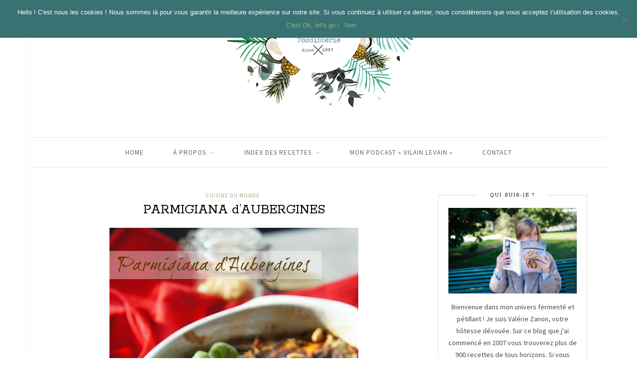

--- FILE ---
content_type: text/html; charset=UTF-8
request_url: https://www.lecoconutblog.com/2012/10/09/parmigiana-daubergines/
body_size: 22205
content:
<!DOCTYPE html>
<html lang="fr-FR">
<head>
	<script async src="//pagead2.googlesyndication.com/pagead/js/adsbygoogle.js"></script>
<script>
  (adsbygoogle = window.adsbygoogle || []).push({
    google_ad_client: "ca-pub-9593817552479534",
    enable_page_level_ads: true
  });
</script>

	<meta charset="UTF-8">
	<meta http-equiv="X-UA-Compatible" content="IE=edge">
	<meta name="viewport" content="width=device-width, initial-scale=1">

	<link rel="profile" href="http://gmpg.org/xfn/11" />
	
	<link rel="pingback" href="https://www.lecoconutblog.com/xmlrpc.php" />

	<meta name='robots' content='index, follow, max-image-preview:large, max-snippet:-1, max-video-preview:-1' />

	<!-- This site is optimized with the Yoast SEO plugin v21.8 - https://yoast.com/wordpress/plugins/seo/ -->
	<title>PARMIGIANA d&#039;AUBERGINES - Le Coconut Blog - Levain | Fermentation | Fait-maison</title>
	<link rel="canonical" href="https://www.lecoconutblog.com/2012/10/09/parmigiana-daubergines/" />
	<meta property="og:locale" content="fr_FR" />
	<meta property="og:type" content="article" />
	<meta property="og:title" content="PARMIGIANA d&#039;AUBERGINES - Le Coconut Blog - Levain | Fermentation | Fait-maison" />
	<meta property="og:description" content="Après la « Parmigiana Bianca di Zucchini » que je vous présentais tantôt -clic-, voici la Parmigiana di Melanzane. Réalisée avec des aubergines, elle offre une superposition de couches parfumées. La recette de base préconise la friture des tranches d&rsquo;aubergines, mais j&rsquo;ai préféré les cuire au four, pour ainsi alléger un peu mon plat. Le résultat n&rsquo;en est pas moins délicieux &#8230; Ingrédients (4 personnes) : &#8211; 1 kilo d&rsquo;aubergines, &#8211; 1 boite de tomates concassées (environ 800 g), &#8211; 2 càs de concentré de tomates, &#8211; 2 gousses d&rsquo;aïl, &#8211; 1 oignon, &#8211; 250 g de mozzarella, &#8211; 4 càs de parmesan râpé, &#8211; huile d&rsquo;olive, &#8211; 1 verre d&rsquo;eau, &#8211; sel, poivre, &#8211; basilic frais, &#8211; pignons de pin. Commencer par laver les aubergines et les couper en tranches assez minces. Les disposer sur une plaque de four recouverte de papier sulfurisé et enfourner à 250°C jusqu&rsquo;à brunissement. Pendant ce temps (car vous aurez sûrement plusieurs fournées à faire), préparer la sauce tomate. Faire revenir l&rsquo;oignon émincé et l&rsquo;aïl écrasé dans un fait-tout avec un peu d&rsquo;huile d&rsquo;olive. Ajouter les tomates concassées et le concentré de tomates, le verre d&rsquo;eau, le sel, le poivre. Mélanger, couvrir, baisser le feu sur [&hellip;]" />
	<meta property="og:url" content="https://www.lecoconutblog.com/2012/10/09/parmigiana-daubergines/" />
	<meta property="og:site_name" content="Le Coconut Blog - Levain | Fermentation | Fait-maison" />
	<meta property="article:published_time" content="2012-10-09T04:26:00+00:00" />
	<meta property="article:modified_time" content="2016-09-02T16:10:58+00:00" />
	<meta property="og:image" content="https://www.lecoconutblog.com/wp-content/uploads/2012/10/79899066_o.jpg" />
	<meta property="og:image:width" content="500" />
	<meta property="og:image:height" content="752" />
	<meta property="og:image:type" content="image/jpeg" />
	<meta name="author" content="Valérie Zanon" />
	<meta name="twitter:card" content="summary_large_image" />
	<meta name="twitter:label1" content="Écrit par" />
	<meta name="twitter:data1" content="Valérie Zanon" />
	<meta name="twitter:label2" content="Durée de lecture estimée" />
	<meta name="twitter:data2" content="2 minutes" />
	<script type="application/ld+json" class="yoast-schema-graph">{"@context":"https://schema.org","@graph":[{"@type":"WebPage","@id":"https://www.lecoconutblog.com/2012/10/09/parmigiana-daubergines/","url":"https://www.lecoconutblog.com/2012/10/09/parmigiana-daubergines/","name":"PARMIGIANA d'AUBERGINES - Le Coconut Blog - Levain | Fermentation | Fait-maison","isPartOf":{"@id":"https://www.lecoconutblog.com/#website"},"primaryImageOfPage":{"@id":"https://www.lecoconutblog.com/2012/10/09/parmigiana-daubergines/#primaryimage"},"image":{"@id":"https://www.lecoconutblog.com/2012/10/09/parmigiana-daubergines/#primaryimage"},"thumbnailUrl":"https://www.lecoconutblog.com/wp-content/uploads/2012/10/79899066_o.jpg","datePublished":"2012-10-09T04:26:00+00:00","dateModified":"2016-09-02T16:10:58+00:00","author":{"@id":"https://www.lecoconutblog.com/#/schema/person/d5f0b78539fe22439955a05dc586d328"},"breadcrumb":{"@id":"https://www.lecoconutblog.com/2012/10/09/parmigiana-daubergines/#breadcrumb"},"inLanguage":"fr-FR","potentialAction":[{"@type":"ReadAction","target":["https://www.lecoconutblog.com/2012/10/09/parmigiana-daubergines/"]}]},{"@type":"ImageObject","inLanguage":"fr-FR","@id":"https://www.lecoconutblog.com/2012/10/09/parmigiana-daubergines/#primaryimage","url":"https://www.lecoconutblog.com/wp-content/uploads/2012/10/79899066_o.jpg","contentUrl":"https://www.lecoconutblog.com/wp-content/uploads/2012/10/79899066_o.jpg","width":500,"height":752},{"@type":"BreadcrumbList","@id":"https://www.lecoconutblog.com/2012/10/09/parmigiana-daubergines/#breadcrumb","itemListElement":[{"@type":"ListItem","position":1,"name":"Accueil","item":"https://www.lecoconutblog.com/"},{"@type":"ListItem","position":2,"name":"PARMIGIANA d&rsquo;AUBERGINES"}]},{"@type":"WebSite","@id":"https://www.lecoconutblog.com/#website","url":"https://www.lecoconutblog.com/","name":"Le Coconut Blog - Levain | Fermentation | Fait-maison","description":"Fait-maison, fermentation, pain et recettes au levain","potentialAction":[{"@type":"SearchAction","target":{"@type":"EntryPoint","urlTemplate":"https://www.lecoconutblog.com/?s={search_term_string}"},"query-input":"required name=search_term_string"}],"inLanguage":"fr-FR"},{"@type":"Person","@id":"https://www.lecoconutblog.com/#/schema/person/d5f0b78539fe22439955a05dc586d328","name":"Valérie Zanon","image":{"@type":"ImageObject","inLanguage":"fr-FR","@id":"https://www.lecoconutblog.com/#/schema/person/image/","url":"https://secure.gravatar.com/avatar/faf1e13992edc0cda1585f1d1ea65a3c?s=96&d=identicon&r=g","contentUrl":"https://secure.gravatar.com/avatar/faf1e13992edc0cda1585f1d1ea65a3c?s=96&d=identicon&r=g","caption":"Valérie Zanon"},"sameAs":["https://lecoconutblog.com","vilainlevain"],"url":"https://www.lecoconutblog.com/author/admin/"}]}</script>
	<!-- / Yoast SEO plugin. -->


<link rel='dns-prefetch' href='//platform-api.sharethis.com' />
<link rel='dns-prefetch' href='//www.googletagmanager.com' />
<link rel='dns-prefetch' href='//fonts.googleapis.com' />
<link rel='dns-prefetch' href='//pagead2.googlesyndication.com' />
<link rel="alternate" type="application/rss+xml" title="Le Coconut Blog - Levain | Fermentation | Fait-maison &raquo; Flux" href="https://www.lecoconutblog.com/feed/" />
<link rel="alternate" type="application/rss+xml" title="Le Coconut Blog - Levain | Fermentation | Fait-maison &raquo; Flux des commentaires" href="https://www.lecoconutblog.com/comments/feed/" />
<link rel="alternate" type="application/rss+xml" title="Le Coconut Blog - Levain | Fermentation | Fait-maison &raquo; PARMIGIANA d&rsquo;AUBERGINES Flux des commentaires" href="https://www.lecoconutblog.com/2012/10/09/parmigiana-daubergines/feed/" />
<script type="text/javascript">
window._wpemojiSettings = {"baseUrl":"https:\/\/s.w.org\/images\/core\/emoji\/14.0.0\/72x72\/","ext":".png","svgUrl":"https:\/\/s.w.org\/images\/core\/emoji\/14.0.0\/svg\/","svgExt":".svg","source":{"concatemoji":"https:\/\/www.lecoconutblog.com\/wp-includes\/js\/wp-emoji-release.min.js?ver=6.2.8"}};
/*! This file is auto-generated */
!function(e,a,t){var n,r,o,i=a.createElement("canvas"),p=i.getContext&&i.getContext("2d");function s(e,t){p.clearRect(0,0,i.width,i.height),p.fillText(e,0,0);e=i.toDataURL();return p.clearRect(0,0,i.width,i.height),p.fillText(t,0,0),e===i.toDataURL()}function c(e){var t=a.createElement("script");t.src=e,t.defer=t.type="text/javascript",a.getElementsByTagName("head")[0].appendChild(t)}for(o=Array("flag","emoji"),t.supports={everything:!0,everythingExceptFlag:!0},r=0;r<o.length;r++)t.supports[o[r]]=function(e){if(p&&p.fillText)switch(p.textBaseline="top",p.font="600 32px Arial",e){case"flag":return s("\ud83c\udff3\ufe0f\u200d\u26a7\ufe0f","\ud83c\udff3\ufe0f\u200b\u26a7\ufe0f")?!1:!s("\ud83c\uddfa\ud83c\uddf3","\ud83c\uddfa\u200b\ud83c\uddf3")&&!s("\ud83c\udff4\udb40\udc67\udb40\udc62\udb40\udc65\udb40\udc6e\udb40\udc67\udb40\udc7f","\ud83c\udff4\u200b\udb40\udc67\u200b\udb40\udc62\u200b\udb40\udc65\u200b\udb40\udc6e\u200b\udb40\udc67\u200b\udb40\udc7f");case"emoji":return!s("\ud83e\udef1\ud83c\udffb\u200d\ud83e\udef2\ud83c\udfff","\ud83e\udef1\ud83c\udffb\u200b\ud83e\udef2\ud83c\udfff")}return!1}(o[r]),t.supports.everything=t.supports.everything&&t.supports[o[r]],"flag"!==o[r]&&(t.supports.everythingExceptFlag=t.supports.everythingExceptFlag&&t.supports[o[r]]);t.supports.everythingExceptFlag=t.supports.everythingExceptFlag&&!t.supports.flag,t.DOMReady=!1,t.readyCallback=function(){t.DOMReady=!0},t.supports.everything||(n=function(){t.readyCallback()},a.addEventListener?(a.addEventListener("DOMContentLoaded",n,!1),e.addEventListener("load",n,!1)):(e.attachEvent("onload",n),a.attachEvent("onreadystatechange",function(){"complete"===a.readyState&&t.readyCallback()})),(e=t.source||{}).concatemoji?c(e.concatemoji):e.wpemoji&&e.twemoji&&(c(e.twemoji),c(e.wpemoji)))}(window,document,window._wpemojiSettings);
</script>
<style type="text/css">
img.wp-smiley,
img.emoji {
	display: inline !important;
	border: none !important;
	box-shadow: none !important;
	height: 1em !important;
	width: 1em !important;
	margin: 0 0.07em !important;
	vertical-align: -0.1em !important;
	background: none !important;
	padding: 0 !important;
}
</style>
	<link rel='stylesheet' id='wp-block-library-css' href='https://www.lecoconutblog.com/wp-includes/css/dist/block-library/style.min.css?ver=6.2.8' type='text/css' media='all' />
<link rel='stylesheet' id='classic-theme-styles-css' href='https://www.lecoconutblog.com/wp-includes/css/classic-themes.min.css?ver=6.2.8' type='text/css' media='all' />
<style id='global-styles-inline-css' type='text/css'>
body{--wp--preset--color--black: #000000;--wp--preset--color--cyan-bluish-gray: #abb8c3;--wp--preset--color--white: #ffffff;--wp--preset--color--pale-pink: #f78da7;--wp--preset--color--vivid-red: #cf2e2e;--wp--preset--color--luminous-vivid-orange: #ff6900;--wp--preset--color--luminous-vivid-amber: #fcb900;--wp--preset--color--light-green-cyan: #7bdcb5;--wp--preset--color--vivid-green-cyan: #00d084;--wp--preset--color--pale-cyan-blue: #8ed1fc;--wp--preset--color--vivid-cyan-blue: #0693e3;--wp--preset--color--vivid-purple: #9b51e0;--wp--preset--gradient--vivid-cyan-blue-to-vivid-purple: linear-gradient(135deg,rgba(6,147,227,1) 0%,rgb(155,81,224) 100%);--wp--preset--gradient--light-green-cyan-to-vivid-green-cyan: linear-gradient(135deg,rgb(122,220,180) 0%,rgb(0,208,130) 100%);--wp--preset--gradient--luminous-vivid-amber-to-luminous-vivid-orange: linear-gradient(135deg,rgba(252,185,0,1) 0%,rgba(255,105,0,1) 100%);--wp--preset--gradient--luminous-vivid-orange-to-vivid-red: linear-gradient(135deg,rgba(255,105,0,1) 0%,rgb(207,46,46) 100%);--wp--preset--gradient--very-light-gray-to-cyan-bluish-gray: linear-gradient(135deg,rgb(238,238,238) 0%,rgb(169,184,195) 100%);--wp--preset--gradient--cool-to-warm-spectrum: linear-gradient(135deg,rgb(74,234,220) 0%,rgb(151,120,209) 20%,rgb(207,42,186) 40%,rgb(238,44,130) 60%,rgb(251,105,98) 80%,rgb(254,248,76) 100%);--wp--preset--gradient--blush-light-purple: linear-gradient(135deg,rgb(255,206,236) 0%,rgb(152,150,240) 100%);--wp--preset--gradient--blush-bordeaux: linear-gradient(135deg,rgb(254,205,165) 0%,rgb(254,45,45) 50%,rgb(107,0,62) 100%);--wp--preset--gradient--luminous-dusk: linear-gradient(135deg,rgb(255,203,112) 0%,rgb(199,81,192) 50%,rgb(65,88,208) 100%);--wp--preset--gradient--pale-ocean: linear-gradient(135deg,rgb(255,245,203) 0%,rgb(182,227,212) 50%,rgb(51,167,181) 100%);--wp--preset--gradient--electric-grass: linear-gradient(135deg,rgb(202,248,128) 0%,rgb(113,206,126) 100%);--wp--preset--gradient--midnight: linear-gradient(135deg,rgb(2,3,129) 0%,rgb(40,116,252) 100%);--wp--preset--duotone--dark-grayscale: url('#wp-duotone-dark-grayscale');--wp--preset--duotone--grayscale: url('#wp-duotone-grayscale');--wp--preset--duotone--purple-yellow: url('#wp-duotone-purple-yellow');--wp--preset--duotone--blue-red: url('#wp-duotone-blue-red');--wp--preset--duotone--midnight: url('#wp-duotone-midnight');--wp--preset--duotone--magenta-yellow: url('#wp-duotone-magenta-yellow');--wp--preset--duotone--purple-green: url('#wp-duotone-purple-green');--wp--preset--duotone--blue-orange: url('#wp-duotone-blue-orange');--wp--preset--font-size--small: 13px;--wp--preset--font-size--medium: 20px;--wp--preset--font-size--large: 36px;--wp--preset--font-size--x-large: 42px;--wp--preset--spacing--20: 0.44rem;--wp--preset--spacing--30: 0.67rem;--wp--preset--spacing--40: 1rem;--wp--preset--spacing--50: 1.5rem;--wp--preset--spacing--60: 2.25rem;--wp--preset--spacing--70: 3.38rem;--wp--preset--spacing--80: 5.06rem;--wp--preset--shadow--natural: 6px 6px 9px rgba(0, 0, 0, 0.2);--wp--preset--shadow--deep: 12px 12px 50px rgba(0, 0, 0, 0.4);--wp--preset--shadow--sharp: 6px 6px 0px rgba(0, 0, 0, 0.2);--wp--preset--shadow--outlined: 6px 6px 0px -3px rgba(255, 255, 255, 1), 6px 6px rgba(0, 0, 0, 1);--wp--preset--shadow--crisp: 6px 6px 0px rgba(0, 0, 0, 1);}:where(.is-layout-flex){gap: 0.5em;}body .is-layout-flow > .alignleft{float: left;margin-inline-start: 0;margin-inline-end: 2em;}body .is-layout-flow > .alignright{float: right;margin-inline-start: 2em;margin-inline-end: 0;}body .is-layout-flow > .aligncenter{margin-left: auto !important;margin-right: auto !important;}body .is-layout-constrained > .alignleft{float: left;margin-inline-start: 0;margin-inline-end: 2em;}body .is-layout-constrained > .alignright{float: right;margin-inline-start: 2em;margin-inline-end: 0;}body .is-layout-constrained > .aligncenter{margin-left: auto !important;margin-right: auto !important;}body .is-layout-constrained > :where(:not(.alignleft):not(.alignright):not(.alignfull)){max-width: var(--wp--style--global--content-size);margin-left: auto !important;margin-right: auto !important;}body .is-layout-constrained > .alignwide{max-width: var(--wp--style--global--wide-size);}body .is-layout-flex{display: flex;}body .is-layout-flex{flex-wrap: wrap;align-items: center;}body .is-layout-flex > *{margin: 0;}:where(.wp-block-columns.is-layout-flex){gap: 2em;}.has-black-color{color: var(--wp--preset--color--black) !important;}.has-cyan-bluish-gray-color{color: var(--wp--preset--color--cyan-bluish-gray) !important;}.has-white-color{color: var(--wp--preset--color--white) !important;}.has-pale-pink-color{color: var(--wp--preset--color--pale-pink) !important;}.has-vivid-red-color{color: var(--wp--preset--color--vivid-red) !important;}.has-luminous-vivid-orange-color{color: var(--wp--preset--color--luminous-vivid-orange) !important;}.has-luminous-vivid-amber-color{color: var(--wp--preset--color--luminous-vivid-amber) !important;}.has-light-green-cyan-color{color: var(--wp--preset--color--light-green-cyan) !important;}.has-vivid-green-cyan-color{color: var(--wp--preset--color--vivid-green-cyan) !important;}.has-pale-cyan-blue-color{color: var(--wp--preset--color--pale-cyan-blue) !important;}.has-vivid-cyan-blue-color{color: var(--wp--preset--color--vivid-cyan-blue) !important;}.has-vivid-purple-color{color: var(--wp--preset--color--vivid-purple) !important;}.has-black-background-color{background-color: var(--wp--preset--color--black) !important;}.has-cyan-bluish-gray-background-color{background-color: var(--wp--preset--color--cyan-bluish-gray) !important;}.has-white-background-color{background-color: var(--wp--preset--color--white) !important;}.has-pale-pink-background-color{background-color: var(--wp--preset--color--pale-pink) !important;}.has-vivid-red-background-color{background-color: var(--wp--preset--color--vivid-red) !important;}.has-luminous-vivid-orange-background-color{background-color: var(--wp--preset--color--luminous-vivid-orange) !important;}.has-luminous-vivid-amber-background-color{background-color: var(--wp--preset--color--luminous-vivid-amber) !important;}.has-light-green-cyan-background-color{background-color: var(--wp--preset--color--light-green-cyan) !important;}.has-vivid-green-cyan-background-color{background-color: var(--wp--preset--color--vivid-green-cyan) !important;}.has-pale-cyan-blue-background-color{background-color: var(--wp--preset--color--pale-cyan-blue) !important;}.has-vivid-cyan-blue-background-color{background-color: var(--wp--preset--color--vivid-cyan-blue) !important;}.has-vivid-purple-background-color{background-color: var(--wp--preset--color--vivid-purple) !important;}.has-black-border-color{border-color: var(--wp--preset--color--black) !important;}.has-cyan-bluish-gray-border-color{border-color: var(--wp--preset--color--cyan-bluish-gray) !important;}.has-white-border-color{border-color: var(--wp--preset--color--white) !important;}.has-pale-pink-border-color{border-color: var(--wp--preset--color--pale-pink) !important;}.has-vivid-red-border-color{border-color: var(--wp--preset--color--vivid-red) !important;}.has-luminous-vivid-orange-border-color{border-color: var(--wp--preset--color--luminous-vivid-orange) !important;}.has-luminous-vivid-amber-border-color{border-color: var(--wp--preset--color--luminous-vivid-amber) !important;}.has-light-green-cyan-border-color{border-color: var(--wp--preset--color--light-green-cyan) !important;}.has-vivid-green-cyan-border-color{border-color: var(--wp--preset--color--vivid-green-cyan) !important;}.has-pale-cyan-blue-border-color{border-color: var(--wp--preset--color--pale-cyan-blue) !important;}.has-vivid-cyan-blue-border-color{border-color: var(--wp--preset--color--vivid-cyan-blue) !important;}.has-vivid-purple-border-color{border-color: var(--wp--preset--color--vivid-purple) !important;}.has-vivid-cyan-blue-to-vivid-purple-gradient-background{background: var(--wp--preset--gradient--vivid-cyan-blue-to-vivid-purple) !important;}.has-light-green-cyan-to-vivid-green-cyan-gradient-background{background: var(--wp--preset--gradient--light-green-cyan-to-vivid-green-cyan) !important;}.has-luminous-vivid-amber-to-luminous-vivid-orange-gradient-background{background: var(--wp--preset--gradient--luminous-vivid-amber-to-luminous-vivid-orange) !important;}.has-luminous-vivid-orange-to-vivid-red-gradient-background{background: var(--wp--preset--gradient--luminous-vivid-orange-to-vivid-red) !important;}.has-very-light-gray-to-cyan-bluish-gray-gradient-background{background: var(--wp--preset--gradient--very-light-gray-to-cyan-bluish-gray) !important;}.has-cool-to-warm-spectrum-gradient-background{background: var(--wp--preset--gradient--cool-to-warm-spectrum) !important;}.has-blush-light-purple-gradient-background{background: var(--wp--preset--gradient--blush-light-purple) !important;}.has-blush-bordeaux-gradient-background{background: var(--wp--preset--gradient--blush-bordeaux) !important;}.has-luminous-dusk-gradient-background{background: var(--wp--preset--gradient--luminous-dusk) !important;}.has-pale-ocean-gradient-background{background: var(--wp--preset--gradient--pale-ocean) !important;}.has-electric-grass-gradient-background{background: var(--wp--preset--gradient--electric-grass) !important;}.has-midnight-gradient-background{background: var(--wp--preset--gradient--midnight) !important;}.has-small-font-size{font-size: var(--wp--preset--font-size--small) !important;}.has-medium-font-size{font-size: var(--wp--preset--font-size--medium) !important;}.has-large-font-size{font-size: var(--wp--preset--font-size--large) !important;}.has-x-large-font-size{font-size: var(--wp--preset--font-size--x-large) !important;}
.wp-block-navigation a:where(:not(.wp-element-button)){color: inherit;}
:where(.wp-block-columns.is-layout-flex){gap: 2em;}
.wp-block-pullquote{font-size: 1.5em;line-height: 1.6;}
</style>
<link rel='stylesheet' id='contact-form-7-css' href='https://www.lecoconutblog.com/wp-content/plugins/contact-form-7/includes/css/styles.css?ver=5.8.6' type='text/css' media='all' />
<link rel='stylesheet' id='cookie-notice-front-css' href='https://www.lecoconutblog.com/wp-content/plugins/cookie-notice/css/front.min.css?ver=2.4.18' type='text/css' media='all' />
<link rel='stylesheet' id='lato-css' href='https://www.lecoconutblog.com/wp-content/plugins/meal-planner-pro/Lato.css?ver=6.2.8' type='text/css' media='all' />
<link rel='stylesheet' id='mpprecipe-common-css' href='https://www.lecoconutblog.com/wp-content/plugins/meal-planner-pro/mpprecipe-common.css?v=20180607&#038;ver=6.2.8' type='text/css' media='all' />
<link rel='stylesheet' id='mpprecipe-custom-css' href='https://www.lecoconutblog.com/wp-content/plugins/meal-planner-pro/mpprecipe-design23.css?ver=6.2.8' type='text/css' media='all' />
<link rel='stylesheet' id='mpprecipe-minimal-nutrition-css' href='https://www.lecoconutblog.com/wp-content/plugins/meal-planner-pro/mpprecipe-minimal-nutrition.css?ver=6.2.8' type='text/css' media='all' />
<link rel='stylesheet' id='googlefonts-css' href='https://fonts.googleapis.com/css?family=Rokkitt:400&subset=latin' type='text/css' media='all' />
<link rel='stylesheet' id='sprout_spoon_style-css' href='https://www.lecoconutblog.com/wp-content/themes/sprout-spoon/style.css?ver=6.2.8' type='text/css' media='all' />
<link rel='stylesheet' id='fontawesome-css-css' href='https://www.lecoconutblog.com/wp-content/themes/sprout-spoon/css/font-awesome.min.css?ver=6.2.8' type='text/css' media='all' />
<link rel='stylesheet' id='bxslider-css-css' href='https://www.lecoconutblog.com/wp-content/themes/sprout-spoon/css/jquery.bxslider.css?ver=6.2.8' type='text/css' media='all' />
<link rel='stylesheet' id='sprout_spoon_respon-css' href='https://www.lecoconutblog.com/wp-content/themes/sprout-spoon/css/responsive.css?ver=6.2.8' type='text/css' media='all' />
<link rel='stylesheet' id='solopine-fonts-css' href='//fonts.googleapis.com/css?family=Source+Sans+Pro%3A400%2C600%2C700%2C400italic%2C700italic%7CCrimson+Text%3A400%2C700%2C700italic%2C400italic%26subset%3Dlatin%2Clatin-ext&#038;ver=1.0.0' type='text/css' media='all' />
<script type='text/javascript' id='cookie-notice-front-js-before'>
var cnArgs = {"ajaxUrl":"https:\/\/www.lecoconutblog.com\/wp-admin\/admin-ajax.php","nonce":"f2cf296741","hideEffect":"fade","position":"top","onScroll":true,"onScrollOffset":100,"onClick":false,"cookieName":"cookie_notice_accepted","cookieTime":2592000,"cookieTimeRejected":2592000,"globalCookie":false,"redirection":false,"cache":false,"revokeCookies":false,"revokeCookiesOpt":"automatic"};
</script>
<script type='text/javascript' src='https://www.lecoconutblog.com/wp-content/plugins/cookie-notice/js/front.min.js?ver=2.4.18' id='cookie-notice-front-js'></script>
<script type='text/javascript' src='https://www.lecoconutblog.com/wp-content/plugins/meal-planner-pro/mpprecipe_print.js?ver=6.2.8' id='mpprecipe-print-js'></script>
<script type='text/javascript' src='https://www.lecoconutblog.com/wp-content/plugins/meal-planner-pro/mpprecipe.js?ver=6.2.8' id='mpprecipe-js'></script>
<script type='text/javascript' src='//platform-api.sharethis.com/js/sharethis.js#source=googleanalytics-wordpress#product=ga&#038;property=5fbfa88327333d00129b5f4b' id='googleanalytics-platform-sharethis-js'></script>

<!-- Extrait Google Analytics ajouté par Site Kit -->
<script type='text/javascript' src='https://www.googletagmanager.com/gtag/js?id=GT-NFDHTHL' id='google_gtagjs-js' async></script>
<script type='text/javascript' id='google_gtagjs-js-after'>
window.dataLayer = window.dataLayer || [];function gtag(){dataLayer.push(arguments);}
gtag('set', 'linker', {"domains":["www.lecoconutblog.com"]} );
gtag("js", new Date());
gtag("set", "developer_id.dZTNiMT", true);
gtag("config", "GT-NFDHTHL");
</script>

<!-- Arrêter l&#039;extrait Google Analytics ajouté par Site Kit -->
<link rel="https://api.w.org/" href="https://www.lecoconutblog.com/wp-json/" /><link rel="alternate" type="application/json" href="https://www.lecoconutblog.com/wp-json/wp/v2/posts/921" /><link rel="EditURI" type="application/rsd+xml" title="RSD" href="https://www.lecoconutblog.com/xmlrpc.php?rsd" />
<link rel="wlwmanifest" type="application/wlwmanifest+xml" href="https://www.lecoconutblog.com/wp-includes/wlwmanifest.xml" />
<meta name="generator" content="WordPress 6.2.8" />
<link rel='shortlink' href='https://www.lecoconutblog.com/?p=921' />
<link rel="alternate" type="application/json+oembed" href="https://www.lecoconutblog.com/wp-json/oembed/1.0/embed?url=https%3A%2F%2Fwww.lecoconutblog.com%2F2012%2F10%2F09%2Fparmigiana-daubergines%2F" />
<link rel="alternate" type="text/xml+oembed" href="https://www.lecoconutblog.com/wp-json/oembed/1.0/embed?url=https%3A%2F%2Fwww.lecoconutblog.com%2F2012%2F10%2F09%2Fparmigiana-daubergines%2F&#038;format=xml" />
<meta name="generator" content="Site Kit by Google 1.118.0" /> <style> 
            .myrecipe-button, .mylist-button, .mycal-button, .save-button, .nut-circle {
                background-color:#000000 !important;
            }
            .butn-link {
                border-color:#000000 !important;
            }
            .butn-link {
                color:#000000 !important;
            }
        
            .myrecipe-button:hover, .mylist-button:hover, .mycal-button:hover, .save-button:hover {
                background-color:#FFFFFF !important;
            }
            .butn-link:hover {
                color:#FFFFFF !important;
                border-color:#FFFFFF !important;
            }
        
            .mpprecipe .h-4, #mpprecipe-title {
                color: #000000 !important;
            }
        
            .mpprecipe a {
                color: # !important;
            }
        
            .mpprecipe a:hover {
                color: # !important;
            }
        </style>     <style type="text/css">
	
		.sp-recipe, .recipe-overview, .recipe-ingredients, .recipe-notes { border-color:#16bc00; }														.step span.step-number { background:#16bc00; }						.recipe-overview a.sp-print { border-color:#16bc00; }						.recipe-overview a.sp-print:hover { border-color:#16bc00; }						
    </style>
    <style type='text/css' media='screen'>
	h1{ font-family:"Rokkitt", arial, sans-serif;}
	h2{ font-family:"Rokkitt", arial, sans-serif;}
	h3{ font-family:"Rokkitt", arial, sans-serif;}
	.post-header h2 a, .post-header h1 {font-family: 'Rokkitt';}

.feat-inner h2 a {font-family: 'Rokkitt';}

.post-entry .recipe-overview h2 {font-family: 'Rokkitt';}

.post-entry .index-heading > span {font-family: 'Rokkitt';}

.meta-text {font-family: 'Rokkitt';}
.by {font-family: 'Rokkitt';}
.single .post-pagination {font-family: 'Rokkitt';}

.pagination a {font-family: 'Rokkitt';}

.widget-title {font-family: 'Rokkitt';}

.instagram-title {font-family: 'RoughTypewriter';}
</style>
<!-- fonts delivered by Wordpress Google Fonts, a plugin by Adrian3.com -->    <style type="text/css">
	
		#header { padding-top:20px; padding-bottom:20px; }
		body { background-color:#ffffff; }												
		#wrapper { margin-top:10px; }				#wrapper { border-radius:px; }
		#header { border-radius:px px 0 0; }
						
												
		#top-social a { color:#000000; }		#top-social a:hover { color:#95af7e; }		
				#top-search input { color:#000000; }
		#top-search ::-webkit-input-placeholder { color:#000000; }
		#top-search ::-moz-placeholder { color: #000000; }
		#top-search :-ms-input-placeholder { color: #000000; }
				#top-search i { color:#000000; }		
																						
																		
				.feat-item:hover .feat-overlay { background-color:rgba(0,0,0,0.71); }						.feat-inner .cat span { color:#b5b5b5; }		
										
		#footer-social a { color:#000000; }								
																												
																				
										
						
				
    </style>
    
<!-- Extrait Google AdSense ajouté par Site Kit -->
<meta name="google-adsense-platform-account" content="ca-host-pub-2644536267352236">
<meta name="google-adsense-platform-domain" content="sitekit.withgoogle.com">
<!-- Arrêter l&#039;extrait Google AdSense ajouté par Site Kit -->
<meta name="generator" content="Powered by WPBakery Page Builder - drag and drop page builder for WordPress."/>
<!--[if lte IE 9]><link rel="stylesheet" type="text/css" href="https://www.lecoconutblog.com/wp-content/plugins/js_composer/assets/css/vc_lte_ie9.min.css" media="screen"><![endif]--><script>
(function() {
	(function (i, s, o, g, r, a, m) {
		i['GoogleAnalyticsObject'] = r;
		i[r] = i[r] || function () {
				(i[r].q = i[r].q || []).push(arguments)
			}, i[r].l = 1 * new Date();
		a = s.createElement(o),
			m = s.getElementsByTagName(o)[0];
		a.async = 1;
		a.src = g;
		m.parentNode.insertBefore(a, m)
	})(window, document, 'script', 'https://google-analytics.com/analytics.js', 'ga');

	ga('create', 'UA-84239118-1', 'auto');
			ga('send', 'pageview');
	})();
</script>

<!-- Extrait Google AdSense ajouté par Site Kit -->
<script async="async" src="https://pagead2.googlesyndication.com/pagead/js/adsbygoogle.js?client=ca-pub-9593817552479534&amp;host=ca-host-pub-2644536267352236" crossorigin="anonymous" type="text/javascript"></script>

<!-- Arrêter l&#039;extrait Google AdSense ajouté par Site Kit -->
<link rel="icon" href="https://www.lecoconutblog.com/wp-content/uploads/2018/04/cropped-favicon-coconut-32x32.png" sizes="32x32" />
<link rel="icon" href="https://www.lecoconutblog.com/wp-content/uploads/2018/04/cropped-favicon-coconut-192x192.png" sizes="192x192" />
<link rel="apple-touch-icon" href="https://www.lecoconutblog.com/wp-content/uploads/2018/04/cropped-favicon-coconut-180x180.png" />
<meta name="msapplication-TileImage" content="https://www.lecoconutblog.com/wp-content/uploads/2018/04/cropped-favicon-coconut-270x270.png" />
<noscript><style type="text/css"> .wpb_animate_when_almost_visible { opacity: 1; }</style></noscript>	<meta name="p:domain_verify" content="8e403b8bda29797bd95cb1dc6c73bdca"/>
</head>
<script async src="//pagead2.googlesyndication.com/pagead/js/adsbygoogle.js"></script>
<script>
  (adsbygoogle = window.adsbygoogle || []).push({
    google_ad_client: "ca-pub-9593817552479534",
    enable_page_level_ads: true
  });
</script>
	<meta name="p:domain_verify" content="8e403b8bda29797bd95cb1dc6c73bdca"/>

<body class="post-template-default single single-post postid-921 single-format-standard cookies-not-set wpb-js-composer js-comp-ver-5.4.5 vc_responsive">
	
	<div id="wrapper">
	
		<header id="header">
		
			<div class="container">
				
								<div id="top-social">
					<a href="http://facebook.com/vilain.levain" target="_blank"><i class="fa fa-facebook"></i></a>										<a href="http://instagram.com/vilainlevain" target="_blank"><i class="fa fa-instagram"></i></a>					<a href="http://pinterest.com/Vilainlevain" target="_blank"><i class="fa fa-pinterest"></i></a>																				<a href="http://youtube.com/https://www.youtube.com/channel/UC8nQcj8HVjtv5Ks3iWRtWCg" target="_blank"><i class="fa fa-youtube-play"></i></a>																									<a href="https://www.lecoconutblog.com/feed" target="_blank"><i class="fa fa-rss"></i></a>				</div>
								
				<div id="logo">
											
													<h2><a href="https://www.lecoconutblog.com/"><img src="https://www.lecoconutblog.com/wp-content/uploads/2016/09/nouveau-logo-coconut-6.jpg" alt="Le Coconut Blog &#8211; Levain | Fermentation | Fait-maison" /></a></h2>
												
									</div>
				
								<div id="top-search">
					<form role="search" method="get" id="searchform" action="https://www.lecoconutblog.com/">
		<input type="text" placeholder="Search and hit enter..." name="s" id="s" />
		<i class="fa fa-search"></i>
</form>				</div>
							
			</div>
		
		</header>
		
		<nav id="navigation">
			
			<div class="container">
				
				<div id="nav-wrapper">
					<ul id="menu-coconut-menu-principal" class="menu"><li id="menu-item-6120" class="menu-item menu-item-type-custom menu-item-object-custom menu-item-6120"><a href="http://lecoconutblog.com">Home</a></li>
<li id="menu-item-6105" class="menu-item menu-item-type-post_type menu-item-object-page menu-item-has-children menu-item-6105"><a href="https://www.lecoconutblog.com/a-propos/">À propos</a>
<ul class="sub-menu">
	<li id="menu-item-6442" class="menu-item menu-item-type-post_type menu-item-object-page menu-item-6442"><a href="https://www.lecoconutblog.com/a-propos/">▲ À propos</a></li>
	<li id="menu-item-7022" class="menu-item menu-item-type-post_type menu-item-object-page menu-item-7022"><a href="https://www.lecoconutblog.com/mentions-legales/">Mentions Légales</a></li>
</ul>
</li>
<li id="menu-item-6370" class="menu-item menu-item-type-post_type menu-item-object-page menu-item-has-children menu-item-6370"><a href="https://www.lecoconutblog.com/index-des-recettes/">Index des Recettes</a>
<ul class="sub-menu">
	<li id="menu-item-6378" class="menu-item menu-item-type-post_type menu-item-object-page menu-item-6378"><a href="https://www.lecoconutblog.com/index-des-recettes/">Catégories</a></li>
	<li id="menu-item-7050" class="menu-item menu-item-type-post_type menu-item-object-page menu-item-7050"><a href="https://www.lecoconutblog.com/dossier-levain-nuls/">[Dossier] : Le Levain pour les Nuls</a></li>
	<li id="menu-item-6268" class="menu-item menu-item-type-taxonomy menu-item-object-category menu-item-6268"><a href="https://www.lecoconutblog.com/category/%e2%99%a5-mes-cosmetiques-et-produits-faits-maison-%e2%99%a5/">° Mes Cosmétiques et Produits Faits-Maison °</a></li>
</ul>
</li>
<li id="menu-item-9175" class="menu-item menu-item-type-custom menu-item-object-custom menu-item-9175"><a href="https://podcast.ausha.co/vilain-levain-la-bande-annonce">Mon podcast « Vilain Levain »</a></li>
<li id="menu-item-6106" class="menu-item menu-item-type-post_type menu-item-object-page menu-item-6106"><a href="https://www.lecoconutblog.com/contact/">Contact</a></li>
</ul>				</div>
				
				<div class="menu-mobile"></div>
				
					<div id="mobile-social">
					
					<a href="http://facebook.com/vilain.levain" target="_blank"><i class="fa fa-facebook"></i></a>										<a href="http://instagram.com/vilainlevain" target="_blank"><i class="fa fa-instagram"></i></a>					<a href="http://pinterest.com/Vilainlevain" target="_blank"><i class="fa fa-pinterest"></i></a>																				<a href="http://youtube.com/https://www.youtube.com/channel/UC8nQcj8HVjtv5Ks3iWRtWCg" target="_blank"><i class="fa fa-youtube-play"></i></a>																									<a href="https://www.lecoconutblog.com/feed" target="_blank"><i class="fa fa-rss"></i></a>					
				</div>
				
			</div>
			
		</nav>	
		
	<div class="container">
		
		<div id="content">
		
			<div id="main" >
			
								
					<article id="post-921" class="post-921 post type-post status-publish format-standard has-post-thumbnail hentry category-cuisine-du-monde tag-aubergines tag-basilic tag-gratin tag-italie tag-parmesan tag-pignon tag-cuisine-du-monde">
	
	<div class="post-header">
		
				<span class="cat"><a href="https://www.lecoconutblog.com/category/cuisine-du-monde/" rel="category tag">Cuisine du Monde</a></span>
				
					<h1>PARMIGIANA d&rsquo;AUBERGINES</h1>
				
	</div>
	
			
							<div class="post-img">
									<img width="500" height="752" src="https://www.lecoconutblog.com/wp-content/uploads/2012/10/79899066_o.jpg" class="attachment-sprout_spoon_full-thumb size-sprout_spoon_full-thumb wp-post-image" alt="" decoding="async" />							</div>
						
		
	<div class="post-entry">
		
		    <div>
<div class="articlebody">
<p>Après la « <em>Parmigiana Bianca di Zucchini</em> » que je vous présentais tantôt <strong><a href="https://www.lecoconutblog.com/2011/08/parmigiana-di-zucchini/" target="_blank">-clic-</a></strong>, voici la <strong>Parmigiana di Melanzane</strong>.</p>
<p>Réalisée avec des aubergines, elle offre une <strong>superposition de couches parfumées</strong>.<br />
La recette de base préconise la friture des tranches d&rsquo;aubergines, mais j&rsquo;ai préféré les <span style="text-decoration: underline;">cuire au four</span>, pour ainsi alléger un peu mon plat.</p>
<p>Le résultat n&rsquo;en est pas moins délicieux &#8230;</p>
<p style="text-align: center;"><img decoding="async" class="aligncenter size-medium" src="http://p7.storage.canalblog.com/72/82/302009/79899066_o.jpg" alt="" /></p>
<p><span style="text-decoration: underline;"><strong>Ingrédients (4 personnes) :</strong></span></p>
<p>&#8211; 1 kilo d&rsquo;aubergines,<br />
&#8211; 1 boite de tomates concassées (environ 800 g),<br />
&#8211; 2 càs de concentré de tomates,<br />
&#8211; 2 gousses d&rsquo;aïl,<br />
&#8211; 1 oignon,<br />
&#8211; 250 g de mozzarella,<br />
&#8211; 4 càs de parmesan râpé,<br />
&#8211; huile d&rsquo;olive,<br />
&#8211; 1 verre d&rsquo;eau,<br />
&#8211; sel, poivre,<br />
&#8211; basilic frais,<br />
&#8211; pignons de pin.</p>
<p>Commencer par laver les aubergines et les couper en tranches assez minces.<br />
Les disposer sur une plaque de four recouverte de papier sulfurisé et enfourner à 250°C jusqu&rsquo;à brunissement.</p>
<p>Pendant ce temps (car vous aurez sûrement plusieurs fournées à faire), préparer la sauce tomate.</p>
<p>Faire revenir l&rsquo;oignon émincé et l&rsquo;aïl écrasé dans un fait-tout avec un peu d&rsquo;huile d&rsquo;olive.<br />
Ajouter les tomates concassées et le concentré de tomates, le verre d&rsquo;eau, le sel, le poivre. Mélanger, couvrir, baisser le feu sur doux et mijoter 45 minutes.</p>
<p>Une fois les tranches d&rsquo;aubergines et la sauce cuite dresser la parmigiana :<br />
Dans un plat à gratin huilé légèrement disposer un peu de sauce tomate. Ensuite une couche de tranches d&rsquo;aubergines, puis une couche de mozzarella coupée en en tranches et une càs de parmesan râpé. Recommencer l&rsquo;opération jusqu&rsquo;à épuisement des ingrédients.</p>
<p>Saupoudrer enfin avec le parmesan restant et quelques pignons, puis enfourner à 210° pour 20 minutes.</p>
<p>Vous pouvez insérer entre les couches quelques feuilles de basilic pour parfumer encore plus votre plat &#8230;.</p>
<p style="text-align: center;"><img decoding="async" class="aligncenter size-medium" src="http://p9.storage.canalblog.com/99/33/302009/79899082_o.jpg" alt="" /></p>
<p><span style="display: block; width: 147px; height: 26px; position: relative; padding: 0; border: 10px 0px; margin: 0; clear: both;"><a style="display: block; width: 27px; height: 26px; position: absolute; top: 0; left: 0;" href="http://www.hellocoton.fr/vote?url=&lt;%24BlogItemURL%24&gt;" target="_blank"><img decoding="async" style="padding: 0; border: 0; margin: 0; float: none;" src="http://widget.hellocoton.fr/img/action-on.gif" alt="" border="0" /></a><a style="display: block; width: 27px; height: 26px; position: absolute; top: 0; left: 120px;" href="http://www.hellocoton.fr" target="_blank"><img decoding="async" style="padding: 0; border: 0; margin: 0; float: none;" src="http://widget.hellocoton.fr/img/hellocoton.gif" alt="Rendez-vous sur Hellocoton !" border="0" /></a></span></p>
<div style="clear: both;"></div>
</div>
</div>
  
  
  <div class="
    mailpoet_form_popup_overlay
      "></div>
  <div
    id="mp_form_below_posts3"
    class="
      mailpoet_form
      mailpoet_form_below_posts
      mailpoet_form_position_
      mailpoet_form_animation_
    "
      >

    <style type="text/css">
     #mp_form_below_posts3 form.mailpoet_form { margin-bottom: 0; }
#mp_form_below_posts3 p.mailpoet_form_paragraph.last { margin-bottom: 0px; }
#mp_form_below_posts3 h1.mailpoet-heading { margin: 0 0 10px; }
#mp_form_below_posts3 .mailpoet_column_with_background { padding: 10px; }
#mp_form_below_posts3 .mailpoet_form_column:not(:first-child) { margin-left: 20px; }
#mp_form_below_posts3 .mailpoet_paragraph { line-height: 20px; margin-bottom: 20px; }
#mp_form_below_posts3 .mailpoet_segment_label, #mp_form_below_posts3 .mailpoet_text_label, #mp_form_below_posts3 .mailpoet_textarea_label, #mp_form_below_posts3 .mailpoet_select_label, #mp_form_below_posts3 .mailpoet_radio_label, #mp_form_below_posts3 .mailpoet_checkbox_label, #mp_form_below_posts3 .mailpoet_list_label, #mp_form_below_posts3 .mailpoet_date_label { display: block; font-weight: normal; }
#mp_form_below_posts3 .mailpoet_text, #mp_form_below_posts3 .mailpoet_textarea, #mp_form_below_posts3 .mailpoet_select, #mp_form_below_posts3 .mailpoet_date_month, #mp_form_below_posts3 .mailpoet_date_day, #mp_form_below_posts3 .mailpoet_date_year, #mp_form_below_posts3 .mailpoet_date { display: block; }
#mp_form_below_posts3 .mailpoet_text, #mp_form_below_posts3 .mailpoet_textarea { width: 200px; }
#mp_form_below_posts3 .mailpoet_checkbox {  }
#mp_form_below_posts3 .mailpoet_submit {  }
#mp_form_below_posts3 .mailpoet_divider {  }
#mp_form_below_posts3 .mailpoet_message {  }
#mp_form_below_posts3 .mailpoet_form_loading { width: 30px; text-align: center; line-height: normal; }
#mp_form_below_posts3 .mailpoet_form_loading > span { width: 5px; height: 5px; background-color: #5b5b5b; }#mp_form_below_posts3{border: 10px solid #f7f7f7;border-radius: 15px;background: #ffffff;color: #313131;text-align: left;}#mp_form_below_posts3 form.mailpoet_form {padding: 10px;}#mp_form_below_posts3{width: 100%;}#mp_form_below_posts3 .mailpoet_message {margin: 0; padding: 0 20px;}
        #mp_form_below_posts3 .mailpoet_validate_success {color: #00d084}
        #mp_form_below_posts3 input.parsley-success {color: #00d084}
        #mp_form_below_posts3 select.parsley-success {color: #00d084}
        #mp_form_below_posts3 textarea.parsley-success {color: #00d084}
      
        #mp_form_below_posts3 .mailpoet_validate_error {color: #cf2e2e}
        #mp_form_below_posts3 input.parsley-error {color: #cf2e2e}
        #mp_form_below_posts3 select.parsley-error {color: #cf2e2e}
        #mp_form_below_posts3 textarea.textarea.parsley-error {color: #cf2e2e}
        #mp_form_below_posts3 .parsley-errors-list {color: #cf2e2e}
        #mp_form_below_posts3 .parsley-required {color: #cf2e2e}
        #mp_form_below_posts3 .parsley-custom-error-message {color: #cf2e2e}
      #mp_form_below_posts3 .mailpoet_paragraph.last {margin-bottom: 0} @media (max-width: 500px) {#mp_form_below_posts3 {background: #ffffff;}} @media (min-width: 500px) {#mp_form_below_posts3 .last .mailpoet_paragraph:last-child {margin-bottom: 0}}  @media (max-width: 500px) {#mp_form_below_posts3 .mailpoet_form_column:last-child .mailpoet_paragraph:last-child {margin-bottom: 0}} 
    </style>

    <form
      target="_self"
      method="post"
      action="https://www.lecoconutblog.com/wp-admin/admin-post.php?action=mailpoet_subscription_form"
      class="mailpoet_form mailpoet_form_form mailpoet_form_below_posts"
      novalidate
      data-delay="0"
      data-exit-intent-enabled=""
      data-font-family="Montserrat"
      data-cookie-expiration-time="7"
    >
      <input type="hidden" name="data[form_id]" value="3" />
      <input type="hidden" name="token" value="1112bd1872" />
      <input type="hidden" name="api_version" value="v1" />
      <input type="hidden" name="endpoint" value="subscribers" />
      <input type="hidden" name="mailpoet_method" value="subscribe" />

      <label class="mailpoet_hp_email_label" style="display: none !important;">Veuillez laisser ce champ vide<input type="email" name="data[email]"/></label><h3 class="mailpoet-heading  mailpoet-has-font-size" style="text-align: center; color: #313131; font-size: 20px; line-height: 1.2"><img class="wp-smiley" style="height: 1em;max-height: 1em" src="https://s.w.org/images/core/emoji/14.0.0/72x72/1f91e.png" alt="&#x1f91e;"><span style="font-family: Roboto Slab" data-font="Roboto Slab" class="mailpoet-has-font">N'en perdez pas une miette !</span></h3>
<div class="mailpoet_form_columns mailpoet_paragraph mailpoet_stack_on_mobile"><div class="mailpoet_form_column" style="flex-basis:10%;"></div>
<div class="mailpoet_form_column" style="flex-basis:40%;"><div class="mailpoet_paragraph "><style>input[name="data[form_field_MDgyYmUxNjIzZDAwX2VtYWls]"]::placeholder{color:#abb8c3;opacity: 1;}</style><label for="form_email_3" class="mailpoet-screen-reader-text" style="font-size: 20px;line-height: 1.2;font-weight: bold;"data-automation-id="form_email_label" >Adresse e-mail <span class="mailpoet_required">*</span></label><input type="email" autocomplete="email" class="mailpoet_text" id="form_email_3" name="data[form_field_MDgyYmUxNjIzZDAwX2VtYWls]" title="Adresse e-mail" value="" style="width:100%;box-sizing:border-box;background-color:#eeeeee;border-style:solid;border-radius:40px !important;border-width:0px;border-color:#313131;padding:16px;margin: 0 auto 0 0;font-family:&#039;Montserrat&#039;;font-size:20px;line-height:1.5;height:auto;color:#abb8c3;" data-automation-id="form_email"  placeholder="Adresse e-mail *" data-parsley-required="true" data-parsley-minlength="6" data-parsley-maxlength="150" data-parsley-type-message="Cette valeur doit être un e-mail valide." data-parsley-errors-container=".mailpoet_error_email_" data-parsley-required-message="Ce champ est nécessaire."/></div>
</div>
<div class="mailpoet_form_column" style="flex-basis:40%;"><div class="mailpoet_paragraph "><input type="submit" class="mailpoet_submit" value="Rejoignez le club !" data-automation-id="subscribe-submit-button" data-font-family='Roboto Slab' style="width:100%;box-sizing:border-box;background-color:#fcb900;border-style:solid;border-radius:40px !important;border-width:0px;border-color:#313131;padding:13px;margin: 0 auto 0 0;font-family:&#039;Roboto Slab&#039;;font-size:NaN;line-height:1.5;height:auto;color:#ffffff;font-weight:bold;" /><span class="mailpoet_form_loading"><span class="mailpoet_bounce1"></span><span class="mailpoet_bounce2"></span><span class="mailpoet_bounce3"></span></span></div>
</div>
<div class="mailpoet_form_column" style="flex-basis:10%;"></div>
</div>

      <div class="mailpoet_message">
        <p class="mailpoet_validate_success"
                style="display:none;"
                >Vous êtes inscrit.e ! Vérifiez votre boite de réception ou vos spams pour confirmer votre abonnement.
        </p>
        <p class="mailpoet_validate_error"
                style="display:none;"
                >        </p>
      </div>
    </form>

      </div>

    
  
  <div class="
    mailpoet_form_popup_overlay
          mailpoet_form_overlay_animation_slideup
      mailpoet_form_overlay_animation
      "></div>
  <div
    id="mp_form_popup4"
    class="
      mailpoet_form
      mailpoet_form_popup
      mailpoet_form_position_
      mailpoet_form_animation_slideup
    "
      >

    <style type="text/css">
     #mp_form_popup4 .mailpoet_form {  }
#mp_form_popup4 form { margin-bottom: 0; }
#mp_form_popup4 .mailpoet_column_with_background { padding: 0px; }
#mp_form_popup4 .wp-block-column:not(:first-child), #mp_form_popup4 .mailpoet_form_column:not(:first-child) { padding: 0 20px; }
#mp_form_popup4 .mailpoet_form_column:not(:first-child) { margin-left: 0; }
#mp_form_popup4 h2.mailpoet-heading { margin: 0 0 20px 0; }
#mp_form_popup4 .mailpoet_paragraph { line-height: 20px; margin-bottom: 20px; }
#mp_form_popup4 .mailpoet_segment_label, #mp_form_popup4 .mailpoet_text_label, #mp_form_popup4 .mailpoet_textarea_label, #mp_form_popup4 .mailpoet_select_label, #mp_form_popup4 .mailpoet_radio_label, #mp_form_popup4 .mailpoet_checkbox_label, #mp_form_popup4 .mailpoet_list_label, #mp_form_popup4 .mailpoet_date_label { display: block; font-weight: normal; }
#mp_form_popup4 .mailpoet_text, #mp_form_popup4 .mailpoet_textarea, #mp_form_popup4 .mailpoet_select, #mp_form_popup4 .mailpoet_date_month, #mp_form_popup4 .mailpoet_date_day, #mp_form_popup4 .mailpoet_date_year, #mp_form_popup4 .mailpoet_date { display: block; }
#mp_form_popup4 .mailpoet_text, #mp_form_popup4 .mailpoet_textarea { width: 200px; }
#mp_form_popup4 .mailpoet_checkbox {  }
#mp_form_popup4 .mailpoet_submit {  }
#mp_form_popup4 .mailpoet_divider {  }
#mp_form_popup4 .mailpoet_message {  }
#mp_form_popup4 .mailpoet_form_loading { width: 30px; text-align: center; line-height: normal; }
#mp_form_popup4 .mailpoet_form_loading > span { width: 5px; height: 5px; background-color: #5b5b5b; }#mp_form_popup4{border-radius: 0px;background: #ffffff;color: #1e1e1e;text-align: center;}#mp_form_popup4{width: 28%;max-width: 100vw;}#mp_form_popup4 .mailpoet_message {margin: 0; padding: 0 20px;}
        #mp_form_popup4 .mailpoet_validate_success {color: #00d084}
        #mp_form_popup4 input.parsley-success {color: #00d084}
        #mp_form_popup4 select.parsley-success {color: #00d084}
        #mp_form_popup4 textarea.parsley-success {color: #00d084}
      
        #mp_form_popup4 .mailpoet_validate_error {color: #cf2e2e}
        #mp_form_popup4 input.parsley-error {color: #cf2e2e}
        #mp_form_popup4 select.parsley-error {color: #cf2e2e}
        #mp_form_popup4 textarea.textarea.parsley-error {color: #cf2e2e}
        #mp_form_popup4 .parsley-errors-list {color: #cf2e2e}
        #mp_form_popup4 .parsley-required {color: #cf2e2e}
        #mp_form_popup4 .parsley-custom-error-message {color: #cf2e2e}
      #mp_form_popup4 .mailpoet_paragraph.last {margin-bottom: 0} @media (max-width: 500px) {#mp_form_popup4 {background: #ffffff;animation: none;border: none;border-radius: 0;bottom: 0;left: 0;max-height: 40%;padding: 20px;right: 0;top: auto;transform: none;width: 100%;min-width: 100%;}} @media (min-width: 500px) {#mp_form_popup4 {padding: 0px;}}  @media (min-width: 500px) {#mp_form_popup4 .last .mailpoet_paragraph:last-child {margin-bottom: 0}}  @media (max-width: 500px) {#mp_form_popup4 .mailpoet_form_column:last-child .mailpoet_paragraph:last-child {margin-bottom: 0}} 
    </style>

    <form
      target="_self"
      method="post"
      action="https://www.lecoconutblog.com/wp-admin/admin-post.php?action=mailpoet_subscription_form"
      class="mailpoet_form mailpoet_form_form mailpoet_form_popup"
      novalidate
      data-delay="30"
      data-exit-intent-enabled="1"
      data-font-family="Roboto Slab"
      data-cookie-expiration-time="7"
    >
      <input type="hidden" name="data[form_id]" value="4" />
      <input type="hidden" name="token" value="1112bd1872" />
      <input type="hidden" name="api_version" value="v1" />
      <input type="hidden" name="endpoint" value="subscribers" />
      <input type="hidden" name="mailpoet_method" value="subscribe" />

      <label class="mailpoet_hp_email_label" style="display: none !important;">Veuillez laisser ce champ vide<input type="email" name="data[email]"/></label><div class="mailpoet_form_columns mailpoet_paragraph mailpoet_stack_on_mobile"><div class="mailpoet_form_column" style="flex-basis:40%;"><div class="mailpoet_form_image"><figure class="size-large"><img src="https://www.lecoconutblog.com/wp-content/uploads/2023/04/Pain-entier-chemise-bleue-1500x1877.jpg" alt class="wp-image-9225" srcset="https://www.lecoconutblog.com/wp-content/uploads/2023/04/Pain-entier-chemise-bleue-1500x1877.jpg 1500w, https://www.lecoconutblog.com/wp-content/uploads/2023/04/Pain-entier-chemise-bleue-600x751.jpg 600w, https://www.lecoconutblog.com/wp-content/uploads/2023/04/Pain-entier-chemise-bleue-768x961.jpg 768w, https://www.lecoconutblog.com/wp-content/uploads/2023/04/Pain-entier-chemise-bleue-1228x1536.jpg 1228w, https://www.lecoconutblog.com/wp-content/uploads/2023/04/Pain-entier-chemise-bleue-1637x2048.jpg 1637w, https://www.lecoconutblog.com/wp-content/uploads/2023/04/Pain-entier-chemise-bleue-1080x1351.jpg 1080w, https://www.lecoconutblog.com/wp-content/uploads/2023/04/Pain-entier-chemise-bleue-1320x1651.jpg 1320w, https://www.lecoconutblog.com/wp-content/uploads/2023/04/Pain-entier-chemise-bleue.jpg 1976w"></figure></div>
</div>
<div class="mailpoet_form_column" style="flex-basis:60%;"><div class='mailpoet_spacer' style='height: 1px;'></div>
<div class='mailpoet_spacer mailpoet_has_divider' style='height: 5px;'><div class='mailpoet_divider' data-automation-id='form_divider' style='border-top-style: solid;border-top-width: 4px;border-top-color: #dcb64b;height: 4px;width: 20%'></div></div>
<h2 class="mailpoet-heading  mailpoet-has-font-size" style="text-align: center; font-size: 30px"><span style="font-family: Fira Sans" data-font="Fira Sans" class="mailpoet-has-font"><strong>N'en perdez pas une miette !</strong></span></h2>
<p class="mailpoet_form_paragraph  mailpoet-has-font-size" style="text-align: center; font-size: 16px"><span style="font-family: Titillium Web" data-font="Titillium Web" class="mailpoet-has-font">Inscrivez-vous à ma newsletter et restez informé.es des nouveaux articles et astuces !</span></p>
<div class="mailpoet_paragraph "><style>input[name="data[form_field_MDgyYmUxNjIzZDAwX2VtYWls]"]::placeholder{color:#707070;opacity: 1;}</style><label for="form_email_4" class="mailpoet-screen-reader-text" style="font-size: 15px;line-height: 1.2;"data-automation-id="form_email_label" >Adresse e-mail <span class="mailpoet_required">*</span></label><input type="email" autocomplete="email" class="mailpoet_text" id="form_email_4" name="data[form_field_MDgyYmUxNjIzZDAwX2VtYWls]" title="Adresse e-mail" value="" style="width:100%;box-sizing:border-box;background-color:#eeeeee;border-style:solid;border-radius:0px !important;border-width:0px;padding:10px;margin: 0 auto;font-family:&#039;Roboto Slab&#039;;font-size:15px;line-height:1.5;height:auto;color:#707070;" data-automation-id="form_email"  placeholder="Adresse e-mail *" data-parsley-required="true" data-parsley-minlength="6" data-parsley-maxlength="150" data-parsley-type-message="Cette valeur doit être un e-mail valide." data-parsley-errors-container=".mailpoet_error_email_" data-parsley-required-message="Ce champ est nécessaire."/></div>
<div class="mailpoet_paragraph "><input type="submit" class="mailpoet_submit" value="Bienvenue !" data-automation-id="subscribe-submit-button" data-font-family='Fira Sans' style="width:100%;box-sizing:border-box;background-color:#dcb64b;border-style:solid;border-radius:0px !important;border-width:0px;padding:10px;margin: 0 auto;font-family:&#039;Fira Sans&#039;;font-size:15px;line-height:1.5;height:auto;color:#ffffff;border-color:transparent;font-weight:bold;" /><span class="mailpoet_form_loading"><span class="mailpoet_bounce1"></span><span class="mailpoet_bounce2"></span><span class="mailpoet_bounce3"></span></span></div>
</div>
</div>

      <div class="mailpoet_message">
        <p class="mailpoet_validate_success"
                style="display:none;"
                >Bienvenue ! Vérifiez votre boite de réception ou votre répertoire d’indésirables pour confirmer votre abonnement.
        </p>
        <p class="mailpoet_validate_error"
                style="display:none;"
                >        </p>
      </div>
    </form>

          <input type="image"
        class="mailpoet_form_close_icon"
        alt="Fermer"
        src='https://www.lecoconutblog.com/wp-content/plugins/mailpoet/assets/img/form_close_icon/square_black.svg'
      />
      </div>

  		
				
									<div class="post-tags">
				<a href="https://www.lecoconutblog.com/tag/aubergines/" rel="tag">aubergines</a><a href="https://www.lecoconutblog.com/tag/basilic/" rel="tag">basilic</a><a href="https://www.lecoconutblog.com/tag/gratin/" rel="tag">gratin</a><a href="https://www.lecoconutblog.com/tag/italie/" rel="tag">italie</a><a href="https://www.lecoconutblog.com/tag/parmesan/" rel="tag">parmesan</a><a href="https://www.lecoconutblog.com/tag/pignon/" rel="tag">pignon</a><a href="https://www.lecoconutblog.com/tag/cuisine-du-monde/" rel="tag">{ CUISINE DU MONDE ::</a>			</div>
			
						
	</div>
	
		
	<div class="post-meta">
		
		<div class="meta-info">
			<span class="meta-text"><a href="https://www.lecoconutblog.com/2012/10/09/parmigiana-daubergines/">9 octobre 2012</a></span> 
			<span class="by">By</span> <span class="meta-text"><a href="https://www.lecoconutblog.com/author/admin/" title="Articles par Valérie Zanon" rel="author">Valérie Zanon</a></span>		</div>
		
				<div class="meta-comments">
			<a href="https://www.lecoconutblog.com/2012/10/09/parmigiana-daubergines/#comments">13 <i class="fa fa-comment-o"></i></a>		</div>
				
				<div class="post-share">
			<a target="_blank" href="https://www.facebook.com/sharer/sharer.php?u=https://www.lecoconutblog.com/2012/10/09/parmigiana-daubergines/"><i class="fa fa-facebook"></i></a>
			<a target="_blank" href="https://twitter.com/intent/tweet?text=Check%20out%20this%20article:%20PARMIGIANA+d%E2%80%99AUBERGINES&url=https://www.lecoconutblog.com/2012/10/09/parmigiana-daubergines/"><i class="fa fa-twitter"></i></a>
						<a data-pin-do="none" target="_blank" href="https://pinterest.com/pin/create/button/?url=https://www.lecoconutblog.com/2012/10/09/parmigiana-daubergines/&media=https://www.lecoconutblog.com/wp-content/uploads/2012/10/79899066_o.jpg&description=PARMIGIANA+d%E2%80%99AUBERGINES"><i class="fa fa-pinterest"></i></a>
			<a target="_blank" href="https://plus.google.com/share?url=https://www.lecoconutblog.com/2012/10/09/parmigiana-daubergines/"><i class="fa fa-google-plus"></i></a>
		</div>
				
	</div>
		
			<div class="post-widget">
		<div style="margin-bottom:40px;"  id="solopine_promo_widget-7" class="noborder widget solopine_promo_widget"><h4 class="widget-title">Découvrez mes deux best sellers !</h4>			
			<div class="promo-item" style="background-image:url(https://www.lecoconutblog.com/wp-content/uploads/2023/04/Livres-sur-le-levain-scaled.jpg); height:130px;">
				<a target="_blank" href="http://www.vilainlevain.com"></a>								<div class="promo-overlay">
					<h4>"Levain" et "Levain Gourmand" en version dédicacées</h4>
				</div>
							</div>
			
		</div><div style="margin-bottom:40px;"  id="solopine_promo_widget-8" class="noborder widget solopine_promo_widget"><h4 class="widget-title">1ère box 100% levain !</h4>			
			<div class="promo-item" style="background-image:url(https://www.lecoconutblog.com/wp-content/uploads/2023/04/Box-starter-kit-demarrage-levain-vilain-levain-scaled.jpg); height:130px;">
				<a target="_blank" href="http://www.vilainlevain.com"></a>								<div class="promo-overlay">
					<h4>Lancez-vous dans l'aventure et faites votre pain au levain chez vous !</h4>
				</div>
							</div>
			
		</div>	</div>
			
		
		
						<div class="post-related"><h4 class="block-heading">You Might Also Like</h4>
						<div class="item-related">
					
										<a href="https://www.lecoconutblog.com/2012/03/25/makis-au-poisson-pane/"><img width="350" height="460" src="https://www.lecoconutblog.com/wp-content/uploads/2012/03/74106455-350x460.png" class="attachment-sprout_spoon_misc-thumb size-sprout_spoon_misc-thumb wp-post-image" alt="" decoding="async" loading="lazy" /></a>
										
					<h3><a href="https://www.lecoconutblog.com/2012/03/25/makis-au-poisson-pane/">MAKIS au POISSON PANÉ</a></h3>
					<span class="date">25 mars 2012</span>
					
				</div>
						<div class="item-related">
					
										<a href="https://www.lecoconutblog.com/2013/06/06/grilled-sandwich-aux-champignons-cheddar-et-sauce-bbq-a-la-fraise/"><img width="350" height="460" src="https://www.lecoconutblog.com/wp-content/uploads/2013/06/87276746_o-350x460.jpg" class="attachment-sprout_spoon_misc-thumb size-sprout_spoon_misc-thumb wp-post-image" alt="" decoding="async" loading="lazy" /></a>
										
					<h3><a href="https://www.lecoconutblog.com/2013/06/06/grilled-sandwich-aux-champignons-cheddar-et-sauce-bbq-a-la-fraise/">« GRILLED SANDWICH » aux CHAMPIGNONS, CHEDDAR et SAUCE BBQ à la FRAISE</a></h3>
					<span class="date">6 juin 2013</span>
					
				</div>
						<div class="item-related">
					
										<a href="https://www.lecoconutblog.com/2014/10/02/curry-dagneau-korma/"><img width="350" height="460" src="https://www.lecoconutblog.com/wp-content/uploads/2014/10/99251701-350x460.jpg" class="attachment-sprout_spoon_misc-thumb size-sprout_spoon_misc-thumb wp-post-image" alt="" decoding="async" loading="lazy" /></a>
										
					<h3><a href="https://www.lecoconutblog.com/2014/10/02/curry-dagneau-korma/">CURRY d&rsquo;AGNEAU { KORMA }</a></h3>
					<span class="date">2 octobre 2014</span>
					
				</div>
		</div>			
	<div class="post-comments" id="comments">
	
	<h4 class="block-heading">13 Commentaires</h4><div class='comments'>
		<li class="comment even thread-even depth-1" id="comment-921">

			

			<div class="thecomment">

						

				<div class="author-img">

					<img alt='' src='https://secure.gravatar.com/avatar/?s=60&#038;d=identicon&#038;r=g' srcset='https://secure.gravatar.com/avatar/?s=120&#038;d=identicon&#038;r=g 2x' class='avatar avatar-60 photo avatar-default' height='60' width='60' loading='lazy' decoding='async'/>
				</div>

				

				<div class="comment-text">

					<span class="reply">

						<a rel='nofollow' class='comment-reply-link' href='#comment-921' data-commentid="921" data-postid="921" data-belowelement="comment-921" data-respondelement="respond" data-replyto="Répondre à helene06" aria-label='Répondre à helene06'>Reply</a>
						
					</span>

					<h6 class="author"><a href="http://delicesdhelene.over-blog.com/" class="url" rel="ugc external nofollow">helene06</a></h6>

					<span class="date">9 octobre 2012 at 9 h 17 min</span>

					
					joli plat riche en saveurs!
				</div>

						

			</div>

			

			

		</li>



		</li><!-- #comment-## -->

		<li class="comment odd alt thread-odd thread-alt depth-1" id="comment-1751">

			

			<div class="thecomment">

						

				<div class="author-img">

					<img alt='' src='https://secure.gravatar.com/avatar/?s=60&#038;d=identicon&#038;r=g' srcset='https://secure.gravatar.com/avatar/?s=120&#038;d=identicon&#038;r=g 2x' class='avatar avatar-60 photo avatar-default' height='60' width='60' loading='lazy' decoding='async'/>
				</div>

				

				<div class="comment-text">

					<span class="reply">

						<a rel='nofollow' class='comment-reply-link' href='#comment-1751' data-commentid="1751" data-postid="921" data-belowelement="comment-1751" data-respondelement="respond" data-replyto="Répondre à Mama" aria-label='Répondre à Mama'>Reply</a>
						
					</span>

					<h6 class="author">Mama</h6>

					<span class="date">9 octobre 2012 at 9 h 17 min</span>

					
					Même en cette heure matinale, ton plat fait envie!Jolie présentation pour jolie composition.Mama
				</div>

						

			</div>

			

			

		</li>



		</li><!-- #comment-## -->

		<li class="comment even thread-even depth-1" id="comment-1753">

			

			<div class="thecomment">

						

				<div class="author-img">

					<img alt='' src='https://secure.gravatar.com/avatar/?s=60&#038;d=identicon&#038;r=g' srcset='https://secure.gravatar.com/avatar/?s=120&#038;d=identicon&#038;r=g 2x' class='avatar avatar-60 photo avatar-default' height='60' width='60' loading='lazy' decoding='async'/>
				</div>

				

				<div class="comment-text">

					<span class="reply">

						<a rel='nofollow' class='comment-reply-link' href='#comment-1753' data-commentid="1753" data-postid="921" data-belowelement="comment-1753" data-respondelement="respond" data-replyto="Répondre à Emilieandlea" aria-label='Répondre à Emilieandlea'>Reply</a>
						
					</span>

					<h6 class="author"><a href="http://emilieandleassecrets.com" class="url" rel="ugc external nofollow">Emilieandlea</a></h6>

					<span class="date">9 octobre 2012 at 9 h 17 min</span>

					
					Hummm... j'adore l'aubergine et tu ne pouvais pas me faire plus plaisir avec cette recette, miam !!!Bisous bisous.Emilie
				</div>

						

			</div>

			

			

		</li>



		</li><!-- #comment-## -->

		<li class="comment odd alt thread-odd thread-alt depth-1" id="comment-1755">

			

			<div class="thecomment">

						

				<div class="author-img">

					<img alt='' src='https://secure.gravatar.com/avatar/?s=60&#038;d=identicon&#038;r=g' srcset='https://secure.gravatar.com/avatar/?s=120&#038;d=identicon&#038;r=g 2x' class='avatar avatar-60 photo avatar-default' height='60' width='60' loading='lazy' decoding='async'/>
				</div>

				

				<div class="comment-text">

					<span class="reply">

						<a rel='nofollow' class='comment-reply-link' href='#comment-1755' data-commentid="1755" data-postid="921" data-belowelement="comment-1755" data-respondelement="respond" data-replyto="Répondre à Pauline" aria-label='Répondre à Pauline'>Reply</a>
						
					</span>

					<h6 class="author"><a href="http://onnemonriz.over-blog.com" class="url" rel="ugc external nofollow">Pauline</a></h6>

					<span class="date">9 octobre 2012 at 9 h 17 min</span>

					
					Miam ^^
				</div>

						

			</div>

			

			

		</li>



		</li><!-- #comment-## -->

		<li class="comment even thread-even depth-1" id="comment-1757">

			

			<div class="thecomment">

						

				<div class="author-img">

					<img alt='' src='https://secure.gravatar.com/avatar/?s=60&#038;d=identicon&#038;r=g' srcset='https://secure.gravatar.com/avatar/?s=120&#038;d=identicon&#038;r=g 2x' class='avatar avatar-60 photo avatar-default' height='60' width='60' loading='lazy' decoding='async'/>
				</div>

				

				<div class="comment-text">

					<span class="reply">

						<a rel='nofollow' class='comment-reply-link' href='#comment-1757' data-commentid="1757" data-postid="921" data-belowelement="comment-1757" data-respondelement="respond" data-replyto="Répondre à Vicoquette" aria-label='Répondre à Vicoquette'>Reply</a>
						
					</span>

					<h6 class="author"><a href="http://la-table-de-vio.over-blog.com" class="url" rel="ugc external nofollow">Vicoquette</a></h6>

					<span class="date">9 octobre 2012 at 9 h 17 min</span>

					
					Ça a l'air divin...
				</div>

						

			</div>

			

			

		</li>



		</li><!-- #comment-## -->

		<li class="comment odd alt thread-odd thread-alt depth-1" id="comment-1758">

			

			<div class="thecomment">

						

				<div class="author-img">

					<img alt='' src='https://secure.gravatar.com/avatar/?s=60&#038;d=identicon&#038;r=g' srcset='https://secure.gravatar.com/avatar/?s=120&#038;d=identicon&#038;r=g 2x' class='avatar avatar-60 photo avatar-default' height='60' width='60' loading='lazy' decoding='async'/>
				</div>

				

				<div class="comment-text">

					<span class="reply">

						<a rel='nofollow' class='comment-reply-link' href='#comment-1758' data-commentid="1758" data-postid="921" data-belowelement="comment-1758" data-respondelement="respond" data-replyto="Répondre à Valérie FC" aria-label='Répondre à Valérie FC'>Reply</a>
						
					</span>

					<h6 class="author"><a href="http://cookparadise.over-blog.fr" class="url" rel="ugc external nofollow">Valérie FC</a></h6>

					<span class="date">9 octobre 2012 at 9 h 17 min</span>

					
					Je suis fan d'aubergines, tellement fondantentv et douceBonne journéeValérie.
				</div>

						

			</div>

			

			

		</li>



		</li><!-- #comment-## -->

		<li class="comment even thread-even depth-1" id="comment-1760">

			

			<div class="thecomment">

						

				<div class="author-img">

					<img alt='' src='https://secure.gravatar.com/avatar/?s=60&#038;d=identicon&#038;r=g' srcset='https://secure.gravatar.com/avatar/?s=120&#038;d=identicon&#038;r=g 2x' class='avatar avatar-60 photo avatar-default' height='60' width='60' loading='lazy' decoding='async'/>
				</div>

				

				<div class="comment-text">

					<span class="reply">

						<a rel='nofollow' class='comment-reply-link' href='#comment-1760' data-commentid="1760" data-postid="921" data-belowelement="comment-1760" data-respondelement="respond" data-replyto="Répondre à LeeYaa" aria-label='Répondre à LeeYaa'>Reply</a>
						
					</span>

					<h6 class="author"><a href="http://delicesjeunesse.canalblog.com" class="url" rel="ugc external nofollow">LeeYaa</a></h6>

					<span class="date">9 octobre 2012 at 9 h 17 min</span>

					
					un plat très savoureux et tentant !
				</div>

						

			</div>

			

			

		</li>



		</li><!-- #comment-## -->

		<li class="comment odd alt thread-odd thread-alt depth-1" id="comment-1762">

			

			<div class="thecomment">

						

				<div class="author-img">

					<img alt='' src='https://secure.gravatar.com/avatar/?s=60&#038;d=identicon&#038;r=g' srcset='https://secure.gravatar.com/avatar/?s=120&#038;d=identicon&#038;r=g 2x' class='avatar avatar-60 photo avatar-default' height='60' width='60' loading='lazy' decoding='async'/>
				</div>

				

				<div class="comment-text">

					<span class="reply">

						<a rel='nofollow' class='comment-reply-link' href='#comment-1762' data-commentid="1762" data-postid="921" data-belowelement="comment-1762" data-respondelement="respond" data-replyto="Répondre à helene06" aria-label='Répondre à helene06'>Reply</a>
						
					</span>

					<h6 class="author"><a href="http://delicesdhelene.over-blog.com/" class="url" rel="ugc external nofollow">helene06</a></h6>

					<span class="date">9 octobre 2012 at 9 h 17 min</span>

					
					joli plat riche en saveurs!
				</div>

						

			</div>

			

			

		</li>



		</li><!-- #comment-## -->

		<li class="comment even thread-even depth-1" id="comment-9606">

			

			<div class="thecomment">

						

				<div class="author-img">

					<img alt='' src='https://secure.gravatar.com/avatar/?s=60&#038;d=identicon&#038;r=g' srcset='https://secure.gravatar.com/avatar/?s=120&#038;d=identicon&#038;r=g 2x' class='avatar avatar-60 photo avatar-default' height='60' width='60' loading='lazy' decoding='async'/>
				</div>

				

				<div class="comment-text">

					<span class="reply">

						<a rel='nofollow' class='comment-reply-link' href='#comment-9606' data-commentid="9606" data-postid="921" data-belowelement="comment-9606" data-respondelement="respond" data-replyto="Répondre à CoCO La Cairotte" aria-label='Répondre à CoCO La Cairotte'>Reply</a>
						
					</span>

					<h6 class="author"><a href="http://fleur2t.canalblog.com" class="url" rel="ugc external nofollow">CoCO La Cairotte</a></h6>

					<span class="date">9 octobre 2012 at 9 h 17 min</span>

					
					Grazie mamma .... ♥
				</div>

						

			</div>

			

			

		</li>



		</li><!-- #comment-## -->

		<li class="comment odd alt thread-odd thread-alt depth-1" id="comment-9607">

			

			<div class="thecomment">

						

				<div class="author-img">

					<img alt='' src='https://secure.gravatar.com/avatar/?s=60&#038;d=identicon&#038;r=g' srcset='https://secure.gravatar.com/avatar/?s=120&#038;d=identicon&#038;r=g 2x' class='avatar avatar-60 photo avatar-default' height='60' width='60' loading='lazy' decoding='async'/>
				</div>

				

				<div class="comment-text">

					<span class="reply">

						<a rel='nofollow' class='comment-reply-link' href='#comment-9607' data-commentid="9607" data-postid="921" data-belowelement="comment-9607" data-respondelement="respond" data-replyto="Répondre à RANOUZA" aria-label='Répondre à RANOUZA'>Reply</a>
						
					</span>

					<h6 class="author"><a href="http://ranouzarecettes.canalblog.com" class="url" rel="ugc external nofollow">RANOUZA</a></h6>

					<span class="date">9 octobre 2012 at 9 h 17 min</span>

					
					C'est vraiment appétissant! bonne idée de ne pas frire les aubergines! ça boit pas mal d'huile ces ptites choses là!
				</div>

						

			</div>

			

			

		</li>



		</li><!-- #comment-## -->

		<li class="comment even thread-even depth-1" id="comment-9608">

			

			<div class="thecomment">

						

				<div class="author-img">

					<img alt='' src='https://secure.gravatar.com/avatar/?s=60&#038;d=identicon&#038;r=g' srcset='https://secure.gravatar.com/avatar/?s=120&#038;d=identicon&#038;r=g 2x' class='avatar avatar-60 photo avatar-default' height='60' width='60' loading='lazy' decoding='async'/>
				</div>

				

				<div class="comment-text">

					<span class="reply">

						<a rel='nofollow' class='comment-reply-link' href='#comment-9608' data-commentid="9608" data-postid="921" data-belowelement="comment-9608" data-respondelement="respond" data-replyto="Répondre à Maryse &amp; Cocotte" aria-label='Répondre à Maryse &amp; Cocotte'>Reply</a>
						
					</span>

					<h6 class="author"><a href="http://maryseetcocotte.over-blog.com" class="url" rel="ugc external nofollow">Maryse &amp; Cocotte</a></h6>

					<span class="date">9 octobre 2012 at 9 h 17 min</span>

					
					superbe superbe ... j'aime trop les aubergines ! je fais pareil que toi, je les cuit au four mais avant je les tartine d'huile d'olive à l'ail au sel et poivre et je mets sous le grill !!! c'est trop trop bon et ton plat est superbement alléchant !!!
				</div>

						

			</div>

			

			

		</li>



		</li><!-- #comment-## -->

		<li class="comment odd alt thread-odd thread-alt depth-1" id="comment-9609">

			

			<div class="thecomment">

						

				<div class="author-img">

					<img alt='' src='https://secure.gravatar.com/avatar/?s=60&#038;d=identicon&#038;r=g' srcset='https://secure.gravatar.com/avatar/?s=120&#038;d=identicon&#038;r=g 2x' class='avatar avatar-60 photo avatar-default' height='60' width='60' loading='lazy' decoding='async'/>
				</div>

				

				<div class="comment-text">

					<span class="reply">

						<a rel='nofollow' class='comment-reply-link' href='#comment-9609' data-commentid="9609" data-postid="921" data-belowelement="comment-9609" data-respondelement="respond" data-replyto="Répondre à la nonna" aria-label='Répondre à la nonna'>Reply</a>
						
					</span>

					<h6 class="author"><a href="http://www.gourlmandisesetpassions.com" class="url" rel="ugc external nofollow">la nonna</a></h6>

					<span class="date">9 octobre 2012 at 9 h 17 min</span>

					
					a tableuhhhhhhhhh;;;;;bisous
				</div>

						

			</div>

			

			

		</li>



		</li><!-- #comment-## -->

		<li class="comment even thread-even depth-1" id="comment-9610">

			

			<div class="thecomment">

						

				<div class="author-img">

					<img alt='' src='https://secure.gravatar.com/avatar/?s=60&#038;d=identicon&#038;r=g' srcset='https://secure.gravatar.com/avatar/?s=120&#038;d=identicon&#038;r=g 2x' class='avatar avatar-60 photo avatar-default' height='60' width='60' loading='lazy' decoding='async'/>
				</div>

				

				<div class="comment-text">

					<span class="reply">

						<a rel='nofollow' class='comment-reply-link' href='#comment-9610' data-commentid="9610" data-postid="921" data-belowelement="comment-9610" data-respondelement="respond" data-replyto="Répondre à Anaïck" aria-label='Répondre à Anaïck'>Reply</a>
						
					</span>

					<h6 class="author"><a href="http://cuisinebyan.canalblog.com" class="url" rel="ugc external nofollow">Anaïck</a></h6>

					<span class="date">9 octobre 2012 at 9 h 17 min</span>

					
					humm, un plat qui me fait toujours saliver!
				</div>

						

			</div>

			

			

		</li>



		</li><!-- #comment-## -->
</div><div id='comments_pagination'></div>	<div id="respond" class="comment-respond">
		<h3 id="reply-title" class="comment-reply-title">Votre commentaire <small><a rel="nofollow" id="cancel-comment-reply-link" href="/2012/10/09/parmigiana-daubergines/#respond" style="display:none;">Annuler le commentaire</a></small></h3><form action="https://www.lecoconutblog.com/wp-comments-post.php" method="post" id="commentform" class="comment-form"><p class="comment-form-comment"><textarea id="comment" name="comment" cols="45" rows="8" aria-required="true"></textarea></p><p class="comment-form-author"><label for="author">Nom <span class="required">*</span></label> <input id="author" name="author" type="text" value="" size="30" maxlength="245" autocomplete="name" required="required" /></p>
<p class="comment-form-email"><label for="email">E-mail <span class="required">*</span></label> <input id="email" name="email" type="text" value="" size="30" maxlength="100" autocomplete="email" required="required" /></p>
<p class="comment-form-url"><label for="url">Site web</label> <input id="url" name="url" type="text" value="" size="30" maxlength="200" autocomplete="url" /></p>
<p class="form-submit"><input name="submit" type="submit" id="submit" class="submit" value="Poster un commentaire" /> <input type='hidden' name='comment_post_ID' value='921' id='comment_post_ID' />
<input type='hidden' name='comment_parent' id='comment_parent' value='0' />
</p><p style="display: none;"><input type="hidden" id="akismet_comment_nonce" name="akismet_comment_nonce" value="fe810d224b" /></p><p style="display: none !important;" class="akismet-fields-container" data-prefix="ak_"><label>&#916;<textarea name="ak_hp_textarea" cols="45" rows="8" maxlength="100"></textarea></label><input type="hidden" id="ak_js_1" name="ak_js" value="100"/><script>document.getElementById( "ak_js_1" ).setAttribute( "value", ( new Date() ).getTime() );</script></p></form>	</div><!-- #respond -->
	<p class="akismet_comment_form_privacy_notice">Ce site utilise Akismet pour réduire les indésirables. <a href="https://akismet.com/privacy/" target="_blank" rel="nofollow noopener">En savoir plus sur comment les données de vos commentaires sont utilisées</a>.</p>

</div> <!-- end comments div -->	
</article>						
								
								
			</div>

<aside id="sidebar">
	
	<div id="solopine_about_widget-2" class="widget solopine_about_widget"><h4 class="widget-title">Qui suis-je ?</h4>			
			<div class="about-widget">
				
								<div class="about-img">
					<a href="https://www.vilainlevain.com/index.php/produit/livre-levain-dedicace/"><img src="https://www.lecoconutblog.com/wp-content/uploads/2021/07/livre.jpg" alt="Qui suis-je ?" /></a>				</div>
								
								<p>Bienvenue dans mon univers fermenté et pétillant !

Je suis Valérie Zanon, votre hôtesse dévouée.
Sur ce blog que j'ai commencé en 2007 vous trouverez plus de 900 recettes de tous horizons.
Si vous aimez le pain, le levain et le fait-maison, vous êtes au bon endroit.
Mettez les pieds sous la table, je m'occupe de tout .... ou presque.</p>
								
								
			</div>
			
		</div><div style="margin-bottom:40px;"  id="solopine_promo_widget-3" class="noborder widget solopine_promo_widget"><h4 class="widget-title">Mon BEST SELLER « Levain »</h4>			
			<div class="promo-item" style="background-image:url(https://www.lecoconutblog.com/wp-content/uploads/2021/07/Photo-Couv-1-scaled.jpg); height:130px;">
				<a target="_blank" href="https://www.vilainlevain.com/index.php/produit/livre-levain-dedicace/"></a>								<div class="promo-overlay">
					<h4>Pour tout comprendre du levain !</h4>
				</div>
							</div>
			
		</div><div style="margin-bottom:40px;"  id="solopine_promo_widget-4" class="noborder widget solopine_promo_widget"><h4 class="widget-title">Mon second livre « Levain gourmand » </h4>			
			<div class="promo-item" style="background-image:url(https://www.lecoconutblog.com/wp-content/uploads/2023/04/Premiere-de-Couverture-levain-gourmand-scaled-1.jpg); height:130px;">
				<a target="_blank" href="https://www.vilainlevain.com/index.php/produit/livre-levain-gourmand-dedicace/"></a>								<div class="promo-overlay">
					<h4>Recettes 100% gourmandise !!</h4>
				</div>
							</div>
			
		</div><div id="block-16" class="widget widget_block">
<h1 class="wp-block-heading has-text-align-center"><strong>DÉCOUVREZ MES BOX VILAIN LEVAIN</strong></h1>
</div><div id="block-15" class="widget widget_block widget_media_gallery">
<figure class="wp-block-gallery has-nested-images columns-default is-cropped wp-block-gallery-1 is-layout-flex">
<figure class="wp-block-image size-large"><a href="https://www.vilainlevain.com/"><img decoding="async" loading="lazy" width="1500" height="1750" data-id="9404"  src="https://www.lecoconutblog.com/wp-content/uploads/2024/01/Box-starter-kit-demarrage-levain-vilain-levain-1-1500x1750.jpg" alt="" class="wp-image-9404" srcset="https://www.lecoconutblog.com/wp-content/uploads/2024/01/Box-starter-kit-demarrage-levain-vilain-levain-1-1500x1750.jpg 1500w, https://www.lecoconutblog.com/wp-content/uploads/2024/01/Box-starter-kit-demarrage-levain-vilain-levain-1-600x700.jpg 600w, https://www.lecoconutblog.com/wp-content/uploads/2024/01/Box-starter-kit-demarrage-levain-vilain-levain-1-768x896.jpg 768w, https://www.lecoconutblog.com/wp-content/uploads/2024/01/Box-starter-kit-demarrage-levain-vilain-levain-1-1317x1536.jpg 1317w, https://www.lecoconutblog.com/wp-content/uploads/2024/01/Box-starter-kit-demarrage-levain-vilain-levain-1-1755x2048.jpg 1755w, https://www.lecoconutblog.com/wp-content/uploads/2024/01/Box-starter-kit-demarrage-levain-vilain-levain-1-1080x1260.jpg 1080w, https://www.lecoconutblog.com/wp-content/uploads/2024/01/Box-starter-kit-demarrage-levain-vilain-levain-1-1320x1540.jpg 1320w" sizes="(max-width: 1500px) 100vw, 1500px" /></a></figure>
</figure>
</div><div id="custom_html-2" class="widget_text widget widget_custom_html"><h4 class="widget-title">Mon émission podcast « Vilain Levain »</h4><div class="textwidget custom-html-widget"><iframe frameborder="0" height="470px" width="255px" src="https://widget.ausha.co/index.html?chanId=oav6DTNY0kjY&showId=blLKNt1829Kg&color=%2372238e&display=vertical&v=2&height=470px&playlist=1&mode=latest" ></iframe></div></div><div id="block-13" class="widget widget_block"><p>  
  
  <div class="
    mailpoet_form_popup_overlay
      "></div>
  <div
    id="mailpoet_form_3"
    class="
      mailpoet_form
      mailpoet_form_shortcode
      mailpoet_form_position_
      mailpoet_form_animation_
    "
      >

    <style type="text/css">
     #mailpoet_form_3 form.mailpoet_form { margin-bottom: 0; }
#mailpoet_form_3 p.mailpoet_form_paragraph.last { margin-bottom: 0px; }
#mailpoet_form_3 h1.mailpoet-heading { margin: 0 0 10px; }
#mailpoet_form_3 .mailpoet_column_with_background { padding: 10px; }
#mailpoet_form_3 .mailpoet_form_column:not(:first-child) { margin-left: 20px; }
#mailpoet_form_3 .mailpoet_paragraph { line-height: 20px; margin-bottom: 20px; }
#mailpoet_form_3 .mailpoet_segment_label, #mailpoet_form_3 .mailpoet_text_label, #mailpoet_form_3 .mailpoet_textarea_label, #mailpoet_form_3 .mailpoet_select_label, #mailpoet_form_3 .mailpoet_radio_label, #mailpoet_form_3 .mailpoet_checkbox_label, #mailpoet_form_3 .mailpoet_list_label, #mailpoet_form_3 .mailpoet_date_label { display: block; font-weight: normal; }
#mailpoet_form_3 .mailpoet_text, #mailpoet_form_3 .mailpoet_textarea, #mailpoet_form_3 .mailpoet_select, #mailpoet_form_3 .mailpoet_date_month, #mailpoet_form_3 .mailpoet_date_day, #mailpoet_form_3 .mailpoet_date_year, #mailpoet_form_3 .mailpoet_date { display: block; }
#mailpoet_form_3 .mailpoet_text, #mailpoet_form_3 .mailpoet_textarea { width: 200px; }
#mailpoet_form_3 .mailpoet_checkbox {  }
#mailpoet_form_3 .mailpoet_submit {  }
#mailpoet_form_3 .mailpoet_divider {  }
#mailpoet_form_3 .mailpoet_message {  }
#mailpoet_form_3 .mailpoet_form_loading { width: 30px; text-align: center; line-height: normal; }
#mailpoet_form_3 .mailpoet_form_loading > span { width: 5px; height: 5px; background-color: #5b5b5b; }#mailpoet_form_3{border: 10px solid #f7f7f7;border-radius: 15px;background: #ffffff;color: #313131;text-align: left;}#mailpoet_form_3 form.mailpoet_form {padding: 10px;}#mailpoet_form_3{width: 95%;}#mailpoet_form_3 .mailpoet_message {margin: 0; padding: 0 20px;}
        #mailpoet_form_3 .mailpoet_validate_success {color: #00d084}
        #mailpoet_form_3 input.parsley-success {color: #00d084}
        #mailpoet_form_3 select.parsley-success {color: #00d084}
        #mailpoet_form_3 textarea.parsley-success {color: #00d084}
      
        #mailpoet_form_3 .mailpoet_validate_error {color: #cf2e2e}
        #mailpoet_form_3 input.parsley-error {color: #cf2e2e}
        #mailpoet_form_3 select.parsley-error {color: #cf2e2e}
        #mailpoet_form_3 textarea.textarea.parsley-error {color: #cf2e2e}
        #mailpoet_form_3 .parsley-errors-list {color: #cf2e2e}
        #mailpoet_form_3 .parsley-required {color: #cf2e2e}
        #mailpoet_form_3 .parsley-custom-error-message {color: #cf2e2e}
      #mailpoet_form_3 .mailpoet_paragraph.last {margin-bottom: 0} @media (max-width: 500px) {#mailpoet_form_3 {background: #ffffff;}} @media (min-width: 500px) {#mailpoet_form_3 .last .mailpoet_paragraph:last-child {margin-bottom: 0}}  @media (max-width: 500px) {#mailpoet_form_3 .mailpoet_form_column:last-child .mailpoet_paragraph:last-child {margin-bottom: 0}} 
    </style>

    <form
      target="_self"
      method="post"
      action="https://www.lecoconutblog.com/wp-admin/admin-post.php?action=mailpoet_subscription_form"
      class="mailpoet_form mailpoet_form_form mailpoet_form_shortcode"
      novalidate
      data-delay=""
      data-exit-intent-enabled=""
      data-font-family=""
      data-cookie-expiration-time=""
    >
      <input type="hidden" name="data[form_id]" value="3" />
      <input type="hidden" name="token" value="1112bd1872" />
      <input type="hidden" name="api_version" value="v1" />
      <input type="hidden" name="endpoint" value="subscribers" />
      <input type="hidden" name="mailpoet_method" value="subscribe" />

      <label class="mailpoet_hp_email_label" style="display: none !important;">Veuillez laisser ce champ vide<input type="email" name="data[email]"/></label><h3 class="mailpoet-heading  mailpoet-has-font-size" style="text-align: center; color: #313131; font-size: 20px; line-height: 1.2"><img class="wp-smiley" style="height: 1em;max-height: 1em" src="https://s.w.org/images/core/emoji/14.0.0/72x72/1f91e.png" alt="&#x1f91e;"><span style="font-family: Roboto Slab" data-font="Roboto Slab" class="mailpoet-has-font">N'en perdez pas une miette !</span></h3>
<div class="mailpoet_form_columns mailpoet_paragraph mailpoet_stack_on_mobile"><div class="mailpoet_form_column" style="flex-basis:10%;"></div>
<div class="mailpoet_form_column" style="flex-basis:40%;"><div class="mailpoet_paragraph "><style>input[name="data[form_field_MDgyYmUxNjIzZDAwX2VtYWls]"]::placeholder{color:#abb8c3;opacity: 1;}</style><label for="form_email_3" class="mailpoet-screen-reader-text" style="font-size: 20px;line-height: 1.2;font-weight: bold;"data-automation-id="form_email_label" >Adresse e-mail <span class="mailpoet_required">*</span></label><input type="email" autocomplete="email" class="mailpoet_text" id="form_email_3" name="data[form_field_MDgyYmUxNjIzZDAwX2VtYWls]" title="Adresse e-mail" value="" style="width:100%;box-sizing:border-box;background-color:#eeeeee;border-style:solid;border-radius:40px !important;border-width:0px;border-color:#313131;padding:16px;margin: 0 auto 0 0;font-family:&#039;Montserrat&#039;;font-size:20px;line-height:1.5;height:auto;color:#abb8c3;" data-automation-id="form_email"  placeholder="Adresse e-mail *" data-parsley-required="true" data-parsley-minlength="6" data-parsley-maxlength="150" data-parsley-type-message="Cette valeur doit être un e-mail valide." data-parsley-errors-container=".mailpoet_error_email_" data-parsley-required-message="Ce champ est nécessaire."/></div>
</div>
<div class="mailpoet_form_column" style="flex-basis:40%;"><div class="mailpoet_paragraph "><input type="submit" class="mailpoet_submit" value="Rejoignez le club !" data-automation-id="subscribe-submit-button" data-font-family='Roboto Slab' style="width:100%;box-sizing:border-box;background-color:#fcb900;border-style:solid;border-radius:40px !important;border-width:0px;border-color:#313131;padding:13px;margin: 0 auto 0 0;font-family:&#039;Roboto Slab&#039;;font-size:NaN;line-height:1.5;height:auto;color:#ffffff;font-weight:bold;" /><span class="mailpoet_form_loading"><span class="mailpoet_bounce1"></span><span class="mailpoet_bounce2"></span><span class="mailpoet_bounce3"></span></span></div>
</div>
<div class="mailpoet_form_column" style="flex-basis:10%;"></div>
</div>

      <div class="mailpoet_message">
        <p class="mailpoet_validate_success"
                style="display:none;"
                >Vous êtes inscrit.e ! Vérifiez votre boite de réception ou vos spams pour confirmer votre abonnement.
        </p>
        <p class="mailpoet_validate_error"
                style="display:none;"
                >        </p>
      </div>
    </form>

      </div>

  </p>
</div><div id="categories-4" class="widget widget_categories"><h4 class="widget-title">Catégories</h4><form action="https://www.lecoconutblog.com" method="get"><label class="screen-reader-text" for="cat">Catégories</label><select  name='cat' id='cat' class='postform'>
	<option value='-1'>Sélectionner une catégorie</option>
	<option class="level-0" value="440">Apéro et Starters</option>
	<option class="level-0" value="557">Beignets</option>
	<option class="level-0" value="441">Boissons et Sirops</option>
	<option class="level-0" value="502">Brioches et Viennoiseries</option>
	<option class="level-0" value="503">Cakes</option>
	<option class="level-0" value="453">Cookies &amp; Muffins</option>
	<option class="level-0" value="446">Cuisine du Monde</option>
	<option class="level-0" value="447">Desserts</option>
	<option class="level-0" value="448">Gratins</option>
	<option class="level-0" value="449">Gros Gâteaux</option>
	<option class="level-0" value="556">Highlights</option>
	<option class="level-0" value="450">Home-Made / Fait-maison</option>
	<option class="level-0" value="521">Lacto-fermentation</option>
	<option class="level-0" value="506">Low Carb / IG Bas</option>
	<option class="level-0" value="504">Macarons et Confiseries</option>
	<option class="level-0" value="509">Mousses et Crèmes dessert</option>
	<option class="level-0" value="1">Non classé</option>
	<option class="level-0" value="538">Pains au levain</option>
	<option class="level-0" value="536">Pains Maison</option>
	<option class="level-0" value="455">Pâtisseries Orientales</option>
	<option class="level-0" value="456">Petits Gâteaux / Tea Time</option>
	<option class="level-0" value="508">Plats</option>
	<option class="level-0" value="454">Sandwichs et Burgers</option>
	<option class="level-0" value="458">Sans Gluten</option>
	<option class="level-0" value="537">Sorbets et Crèmes glacées</option>
	<option class="level-0" value="459">Tajines</option>
	<option class="level-0" value="460">Tartes</option>
	<option class="level-0" value="461">Vegan</option>
	<option class="level-0" value="496">Végétarien-veggie</option>
	<option class="level-0" value="514">| Automne | Halloween |</option>
	<option class="level-0" value="520">| Cakes aux Fruits Confits</option>
	<option class="level-0" value="528">| Crêpes et Galettes des rois</option>
	<option class="level-0" value="516">| Cuisine du Ramadan</option>
	<option class="level-0" value="531">| Dossier : Chauds, les Marrons !</option>
	<option class="level-0" value="532">| Dossier : La Fermentation</option>
	<option class="level-0" value="519">| Dossier : Le Levain pour les Nuls</option>
	<option class="level-0" value="534">| Dossier : Ramène ta fraise !</option>
	<option class="level-0" value="540">| Dossier : Super Bulles ! |</option>
	<option class="level-0" value="535">| Dossier : Tarte rustique et Crostata</option>
	<option class="level-0" value="513">| Dossiers</option>
	<option class="level-0" value="539">| Laits Végétaux</option>
	<option class="level-0" value="529">| Recettes avec du Levain Naturel</option>
	<option class="level-0" value="515">| Recettes d&rsquo;Hiver &#8211; Noël</option>
	<option class="level-0" value="517">| Sweet Tables</option>
	<option class="level-0" value="511">° Lectures Food °</option>
	<option class="level-0" value="510">° Ma vie de cairote °</option>
	<option class="level-0" value="465">° Mes Cosmétiques et Produits Faits-Maison °</option>
	<option class="level-0" value="533">° Voyages °</option>
</select>
</form>
<script type="text/javascript">
/* <![CDATA[ */
(function() {
	var dropdown = document.getElementById( "cat" );
	function onCatChange() {
		if ( dropdown.options[ dropdown.selectedIndex ].value > 0 ) {
			dropdown.parentNode.submit();
		}
	}
	dropdown.onchange = onCatChange;
})();
/* ]]> */
</script>

			</div>	
</aside>			
			<!-- END CONTENT -->
			</div>
			
		<!-- END CONTAINER -->
		</div>
		
		<footer id="footer">
			
			<div id="instagram-footer">
							</div>
			
						<div id="footer-social">
				<a href="http://facebook.com/vilain.levain" target="_blank"><i class="fa fa-facebook"></i> <span>Facebook</span></a>								<a href="http://instagram.com/vilainlevain" target="_blank"><i class="fa fa-instagram"></i> <span>Instagram</span></a>				<a href="http://pinterest.com/Vilainlevain" target="_blank"><i class="fa fa-pinterest"></i> <span>Pinterest</span></a>																<a href="http://youtube.com/https://www.youtube.com/channel/UC8nQcj8HVjtv5Ks3iWRtWCg" target="_blank"><i class="fa fa-youtube-play"></i> <span>Youtube</span></a>																				<a href="https://www.lecoconutblog.com/feed" target="_blank"><i class="fa fa-rss"></i> <span>RSS</span></a>			</div>
						
		</footer>
		
	<!-- END WRAPPER -->
	</div>
	
	<div id="footer-copyright">
			
		<div class="container">
			<p class="left-copy">Copyright® 2007-2024 Le Coconut Blog / Vilain Levain. Tous les éléments qui composent le blog Coconut (recettes, photos, etc) sont ma propriété exclusive (sauf mention contraire explicite). Ils sont protégés par les lois relatives au droit d'auteur et à la propriété intellectuelles. Sauf autorisation formelle écrite de ma part, toute reproduction, de tout ou en partie, est strictement interdite. All Rights Reserved.</p>
			<a href="#" class="to-top">Top <i class="fa fa-angle-up"></i></a>			<p class="right-copy"></p>
		</div>

	</div>
	
	<link rel='stylesheet' id='mailpoet_custom_fonts_0-css' href='https://fonts.googleapis.com/css?family=Abril+FatFace%3A400%2C400i%2C700%2C700i%7CAlegreya%3A400%2C400i%2C700%2C700i%7CAlegreya+Sans%3A400%2C400i%2C700%2C700i%7CAmatic+SC%3A400%2C400i%2C700%2C700i%7CAnonymous+Pro%3A400%2C400i%2C700%2C700i%7CArchitects+Daughter%3A400%2C400i%2C700%2C700i%7CArchivo%3A400%2C400i%2C700%2C700i%7CArchivo+Narrow%3A400%2C400i%2C700%2C700i%7CAsap%3A400%2C400i%2C700%2C700i%7CBarlow%3A400%2C400i%2C700%2C700i%7CBioRhyme%3A400%2C400i%2C700%2C700i%7CBonbon%3A400%2C400i%2C700%2C700i%7CCabin%3A400%2C400i%2C700%2C700i%7CCairo%3A400%2C400i%2C700%2C700i%7CCardo%3A400%2C400i%2C700%2C700i%7CChivo%3A400%2C400i%2C700%2C700i%7CConcert+One%3A400%2C400i%2C700%2C700i%7CCormorant%3A400%2C400i%2C700%2C700i%7CCrimson+Text%3A400%2C400i%2C700%2C700i%7CEczar%3A400%2C400i%2C700%2C700i%7CExo+2%3A400%2C400i%2C700%2C700i%7CFira+Sans%3A400%2C400i%2C700%2C700i%7CFjalla+One%3A400%2C400i%2C700%2C700i%7CFrank+Ruhl+Libre%3A400%2C400i%2C700%2C700i%7CGreat+Vibes%3A400%2C400i%2C700%2C700i&#038;ver=6.2.8' type='text/css' media='all' />
<link rel='stylesheet' id='mailpoet_custom_fonts_1-css' href='https://fonts.googleapis.com/css?family=Heebo%3A400%2C400i%2C700%2C700i%7CIBM+Plex%3A400%2C400i%2C700%2C700i%7CInconsolata%3A400%2C400i%2C700%2C700i%7CIndie+Flower%3A400%2C400i%2C700%2C700i%7CInknut+Antiqua%3A400%2C400i%2C700%2C700i%7CInter%3A400%2C400i%2C700%2C700i%7CKarla%3A400%2C400i%2C700%2C700i%7CLibre+Baskerville%3A400%2C400i%2C700%2C700i%7CLibre+Franklin%3A400%2C400i%2C700%2C700i%7CMontserrat%3A400%2C400i%2C700%2C700i%7CNeuton%3A400%2C400i%2C700%2C700i%7CNotable%3A400%2C400i%2C700%2C700i%7CNothing+You+Could+Do%3A400%2C400i%2C700%2C700i%7CNoto+Sans%3A400%2C400i%2C700%2C700i%7CNunito%3A400%2C400i%2C700%2C700i%7COld+Standard+TT%3A400%2C400i%2C700%2C700i%7COxygen%3A400%2C400i%2C700%2C700i%7CPacifico%3A400%2C400i%2C700%2C700i%7CPoppins%3A400%2C400i%2C700%2C700i%7CProza+Libre%3A400%2C400i%2C700%2C700i%7CPT+Sans%3A400%2C400i%2C700%2C700i%7CPT+Serif%3A400%2C400i%2C700%2C700i%7CRakkas%3A400%2C400i%2C700%2C700i%7CReenie+Beanie%3A400%2C400i%2C700%2C700i%7CRoboto+Slab%3A400%2C400i%2C700%2C700i&#038;ver=6.2.8' type='text/css' media='all' />
<link rel='stylesheet' id='mailpoet_custom_fonts_2-css' href='https://fonts.googleapis.com/css?family=Ropa+Sans%3A400%2C400i%2C700%2C700i%7CRubik%3A400%2C400i%2C700%2C700i%7CShadows+Into+Light%3A400%2C400i%2C700%2C700i%7CSpace+Mono%3A400%2C400i%2C700%2C700i%7CSpectral%3A400%2C400i%2C700%2C700i%7CSue+Ellen+Francisco%3A400%2C400i%2C700%2C700i%7CTitillium+Web%3A400%2C400i%2C700%2C700i%7CUbuntu%3A400%2C400i%2C700%2C700i%7CVarela%3A400%2C400i%2C700%2C700i%7CVollkorn%3A400%2C400i%2C700%2C700i%7CWork+Sans%3A400%2C400i%2C700%2C700i%7CYatra+One%3A400%2C400i%2C700%2C700i&#038;ver=6.2.8' type='text/css' media='all' />
<link rel='stylesheet' id='mailpoet_public-css' href='https://www.lecoconutblog.com/wp-content/plugins/mailpoet/assets/dist/css/mailpoet-public.6d11f60f.css?ver=6.2.8' type='text/css' media='all' />
<style id='core-block-supports-inline-css' type='text/css'>
.wp-block-gallery.wp-block-gallery-1{--wp--style--unstable-gallery-gap:var( --wp--style--gallery-gap-default, var( --gallery-block--gutter-size, var( --wp--style--block-gap, 0.5em ) ) );gap:var( --wp--style--gallery-gap-default, var( --gallery-block--gutter-size, var( --wp--style--block-gap, 0.5em ) ) );}
</style>
<script type='text/javascript' src='https://www.lecoconutblog.com/wp-content/plugins/contact-form-7/includes/swv/js/index.js?ver=5.8.6' id='swv-js'></script>
<script type='text/javascript' id='contact-form-7-js-extra'>
/* <![CDATA[ */
var wpcf7 = {"api":{"root":"https:\/\/www.lecoconutblog.com\/wp-json\/","namespace":"contact-form-7\/v1"}};
/* ]]> */
</script>
<script type='text/javascript' src='https://www.lecoconutblog.com/wp-content/plugins/contact-form-7/includes/js/index.js?ver=5.8.6' id='contact-form-7-js'></script>
<script type='text/javascript' src='https://www.lecoconutblog.com/wp-content/themes/sprout-spoon/js/jquery.sticky.js?ver=6.2.8' id='sticky-js'></script>
<script type='text/javascript' src='https://www.lecoconutblog.com/wp-content/themes/sprout-spoon/js/jquery.bxslider.min.js?ver=6.2.8' id='bxslider-js'></script>
<script type='text/javascript' src='https://www.lecoconutblog.com/wp-content/themes/sprout-spoon/js/jquery.slicknav.min.js?ver=6.2.8' id='slicknav-js'></script>
<script type='text/javascript' src='https://www.lecoconutblog.com/wp-content/themes/sprout-spoon/js/jQuery.print.js?ver=6.2.8' id='print-js'></script>
<script type='text/javascript' src='https://www.lecoconutblog.com/wp-content/themes/sprout-spoon/js/fitvids.js?ver=6.2.8' id='fitvids-js'></script>
<script type='text/javascript' src='https://www.lecoconutblog.com/wp-content/themes/sprout-spoon/js/solopine.js?ver=6.2.8' id='sprout_spoon_scripts-js'></script>
<script type='text/javascript' src='https://www.lecoconutblog.com/wp-includes/js/comment-reply.min.js?ver=6.2.8' id='comment-reply-js'></script>
<script type='text/javascript' src='https://www.lecoconutblog.com/wp-includes/js/jquery/jquery.min.js?ver=3.6.4' id='jquery-core-js'></script>
<script type='text/javascript' src='https://www.lecoconutblog.com/wp-includes/js/jquery/jquery-migrate.min.js?ver=3.4.0' id='jquery-migrate-js'></script>
<script type='text/javascript' id='mailpoet_public-js-extra'>
/* <![CDATA[ */
var MailPoetForm = {"ajax_url":"https:\/\/www.lecoconutblog.com\/wp-admin\/admin-ajax.php","is_rtl":"","ajax_common_error_message":"Une erreur est survenue lors du traitement de la demande, veuillez r\u00e9essayer plus tard."};
var MailPoetForm = {"ajax_url":"https:\/\/www.lecoconutblog.com\/wp-admin\/admin-ajax.php","is_rtl":"","ajax_common_error_message":"Une erreur est survenue lors du traitement de la demande, veuillez r\u00e9essayer plus tard."};
/* ]]> */
</script>
<script type='text/javascript' src='https://www.lecoconutblog.com/wp-content/plugins/mailpoet/assets/dist/js/public.js?ver=4.39.0' id='mailpoet_public-js'></script>
<script defer type='text/javascript' src='https://www.lecoconutblog.com/wp-content/plugins/akismet/_inc/akismet-frontend.js?ver=1724224715' id='akismet-frontend-js'></script>

		<!-- Cookie Notice plugin v2.4.18 by Hu-manity.co https://hu-manity.co/ -->
		<div id="cookie-notice" role="dialog" class="cookie-notice-hidden cookie-revoke-hidden cn-position-top" aria-label="Cookie Notice" style="background-color: rgba(57,114,114,1);"><div class="cookie-notice-container" style="color: #fff"><span id="cn-notice-text" class="cn-text-container">Hello ! C'est nous les cookies ! Nous sommes là pour vous garantir la meilleure expérience sur notre site. Si vous continuez à utiliser ce dernier, nous considèrerons que vous acceptez l’utilisation des cookies.</span><span id="cn-notice-buttons" class="cn-buttons-container"><a href="#" id="cn-accept-cookie" data-cookie-set="accept" class="cn-set-cookie cn-button cn-button-custom button" aria-label="C&#039;est Ok, let&#039;s go !">C&#039;est Ok, let&#039;s go !</a><a href="#" id="cn-refuse-cookie" data-cookie-set="refuse" class="cn-set-cookie cn-button cn-button-custom button" aria-label="Non">Non</a></span><span id="cn-close-notice" data-cookie-set="accept" class="cn-close-icon" title="Non"></span></div>
			
		</div>
		<!-- / Cookie Notice plugin -->	
</body>

</html>

--- FILE ---
content_type: text/html; charset=utf-8
request_url: https://widget.ausha.co/index.html?chanId=oav6DTNY0kjY&showId=blLKNt1829Kg&color=%2372238e&display=vertical&v=2&height=470px&playlist=1&mode=latest
body_size: 39407
content:
<!DOCTYPE html><html lang="en"><head><meta name="robots" content="noindex"/><link rel="dns-prefetch" href="//fonts.googleapis.com"/><link rel="preconnect" href="https://fonts.gstatic.com/" crossorigin="true"/><link rel="alternate" type="application/json+oembed" href="https://player.ausha.co/oembed?url=https%3A%2F%2Fplayer.ausha.co%2Findex.html%3FchanId%3Doav6DTNY0kjY%26color%3D%252372238e%26display%3Dvertical%26height%3D470px%26mode%3Dlatest%26playlist%3D1%26showId%3DblLKNt1829Kg%26v%3D2&amp;format=json"/><link rel="icon" href="data:,"/><style>.fresnel-container{margin:0;padding:0;}
@media not all and (min-width:0px) and (max-width:499px){.fresnel-at-vertical{display:none!important;}}
@media not all and (min-width:500px){.fresnel-at-horizontal{display:none!important;}}
@media not all and (max-width:499px){.fresnel-lessThan-horizontal{display:none!important;}}
@media not all and (min-width:500px){.fresnel-greaterThan-vertical{display:none!important;}}
@media not all and (min-width:0px){.fresnel-greaterThanOrEqual-vertical{display:none!important;}}
@media not all and (min-width:500px){.fresnel-greaterThanOrEqual-horizontal{display:none!important;}}
@media not all and (min-width:0px) and (max-width:499px){.fresnel-between-vertical-horizontal{display:none!important;}}</style><style data-emotion-css="10hw9oa 1rjpe2d eaex3y i6bazn 1yz08gz vbu2pr k1vxx3 1kuvgcz moyu5 e1enld m9notm 1jbgh0p 18cy27m 7zzwk5 jv1y58 jh34jm 1v46r02 353rzq m2818z 13byxpu 1m1u46z 1lw3gy1 1qb2824 zv4udh 17teuge e82nr3 sznz5p 1eobrnk wtpnzt d8gizt 1f7mu1y ud9ttv tse5pz 1w3jvh2 1f2io1k 1dckk5f c777rk l1lgaa 1dgzwo 1t13sor 19uyqqy keudb8 f6wi3g qstr9w bdsbq3 dnytxs ewgcv9 zoumte rheznj 1qexm3 zo5xbl 1k5pp5x 1jdi5mj 9ngc3u 16ddmai mb4anq 1wwrahp 14l6r0z gwz502 k6o60p 7673u2 1u1qg3z 17rwwre qe7516 he5lfv 76lop6 c416hb 1ronkn2 15afwnp tfslp2 1mr3ab9 ouhi4e 1ua6nss 1udf81s 1hedjmp 7e4zpy fo3b0g y83zg5 1vbrgl9 nzqs83 rjf02n 9tsotm 1jnu74u uy7cn8 19xfc85 608m5d pghl6z g5ihb1 1p5ibbd liit1b 4l3lmt 1upj340 2ss9lm j3mv5f xofrop 1vs2d5s 1668pqj 10xiqyh 1iijj6e 1vgaibg 3tngcd iilahw 701y40 udstbk 1b6kp36 1yydhi 54eyqb 1in42iz j54lbp 19mhlnh 1u0tuty 1w81xo4 kbsnbl 1hy1zof 14bo7xo 1owh0c2 1e0tvxy 9yrjed bc85rn 11jh653 12a5w24">@import url('https://fonts.googleapis.com/css2?family=Figtree:ital,wght@0,300..900;1,300..900&display=swap');*,*::before,*::after{box-sizing:border-box;}html{font-family:'Figtree',sans-serif;font-optical-sizing:auto;font-weight:400;font-style:normal;}body,h1,h2,h3,h4,p,ul,ol,figure,blockquote,dl,dd,button{margin:0;}body{-webkit-scroll-behavior:smooth;-moz-scroll-behavior:smooth;-ms-scroll-behavior:smooth;scroll-behavior:smooth;}html,body,#__next{overflow:hidden;}img{display:block;max-width:100%;}input,button,textarea,select{font:inherit;}img:not([alt]){-webkit-filter:blur(10px);filter:blur(10px);}#nprogress .bar{background:rgb(117,28,191);}#nprogress .peg{box-shadow:0 0 10px rgb(117,28,191),0 0 5px rgb(117,28,191);}*{-webkit-scrollbar-color:rgb(117,28,191) rgb(255,255,255);-moz-scrollbar-color:rgb(117,28,191) rgb(255,255,255);-ms-scrollbar-color:rgb(117,28,191) rgb(255,255,255);scrollbar-color:rgb(117,28,191) rgb(255,255,255);}.react-share__ShareButton:focus{outline:none;}.react-share__ShareButton::-moz-focus-inner{border-style:none;}@media (prefers-reduced-motion:reduce){*{-webkit-animation-duration:0.01ms !important;animation-duration:0.01ms !important;-webkit-animation-iteration-count:1 !important;animation-iteration-count:1 !important;-webkit-transition-duration:0.01ms !important;transition-duration:0.01ms !important;-webkit-scroll-behavior:auto !important;-moz-scroll-behavior:auto !important;-ms-scroll-behavior:auto !important;scroll-behavior:auto !important;}}@media (hover:hover){.display-on-hover{opacity:0;-webkit-transition:opacity 0.3s ease;transition:opacity 0.3s ease;}.hover-container:hover .display-on-hover,.display-on-hover:focus-within{opacity:1;}}:focus:not(.focus-visible){outline:none;}.no-border{box-shadow:none;border:0;}.css-1rjpe2d{border-style:solid;position:relative;overflow:hidden;border-color:#E5E5E5;border-width:0;-webkit-transition:background-color 0.2s linear;transition:background-color 0.2s linear;}.css-1rjpe2d:hover,.css-1rjpe2d.focus-visible{outline:none;}.css-eaex3y{border-style:solid;padding:0.9375rem;border-color:#E5E5E5;border-width:0;-webkit-transition:background-color 0.2s linear;transition:background-color 0.2s linear;}.css-eaex3y:hover,.css-eaex3y.focus-visible{outline:none;}.css-i6bazn{overflow:hidden;}.css-1yz08gz{border-style:solid;position:relative;border-color:#E5E5E5;border-width:0;-webkit-transition:background-color 0.2s linear;transition:background-color 0.2s linear;}.css-1yz08gz:hover,.css-1yz08gz.focus-visible{outline:none;}.css-vbu2pr{display:-webkit-box;display:-webkit-flex;display:-ms-flexbox;display:flex;-webkit-flex-direction:column;-ms-flex-direction:column;flex-direction:column;-webkit-box-pack:start;-webkit-justify-content:flex-start;-ms-flex-pack:start;justify-content:flex-start;min-width:0;-webkit-flex-basis:100%;-ms-flex-preferred-size:100%;flex-basis:100%;}.css-vbu2pr > *{margin-top:0;margin-bottom:0;}.css-vbu2pr > *:first-child{margin-top:0;}.css-vbu2pr > *:last-child{margin-bottom:0;}.css-vbu2pr > * + *{margin-top:0.75rem;}.css-k1vxx3{display:-webkit-box;display:-webkit-flex;display:-ms-flexbox;display:flex;-webkit-align-items:flex-start;-webkit-box-align:flex-start;-ms-flex-align:flex-start;align-items:flex-start;-webkit-box-pack:justify;-webkit-justify-content:space-between;-ms-flex-pack:justify;justify-content:space-between;-webkit-flex-wrap:nowrap;-ms-flex-wrap:nowrap;flex-wrap:nowrap;margin:calc(0.5rem / 2 * -1);}.css-k1vxx3 > *{margin:calc(0.5rem / 2);}.css-1kuvgcz{font-size:0.8125rem;line-height:1.384615;display:block;-webkit-hyphens:auto;-moz-hyphens:auto;-ms-hyphens:auto;hyphens:auto;overflow-wrap:break-word;word-wrap:break-word;outline:none;overflow:hidden;text-overflow:ellipsis;white-space:nowrap;font-weight:600;color:#9D9AAB;}.css-moyu5{-webkit-align-items:flex-start;-webkit-box-align:flex-start;-ms-flex-align:flex-start;align-items:flex-start;display:-webkit-box;display:-webkit-flex;display:-ms-flexbox;display:flex;-webkit-flex-wrap:wrap;-ms-flex-wrap:wrap;flex-wrap:wrap;margin:calc(1rem / 2 * -1) calc(1rem / 2 * -1);-webkit-flex-wrap:nowrap;-ms-flex-wrap:nowrap;flex-wrap:nowrap;}.css-moyu5 > *{-webkit-box-flex:1;-webkit-flex-grow:1;-ms-flex-positive:1;flex-grow:1;margin:calc(1rem / 2) calc(1rem / 2);}.css-moyu5 > :last-child{-webkit-flex-basis:0;-ms-flex-preferred-size:0;flex-basis:0;-webkit-box-flex:99999;-webkit-flex-grow:99999;-ms-flex-positive:99999;flex-grow:99999;}.css-moyu5 > :last-child{min-width:0;}.css-e1enld{border-style:solid;border-color:#E5E5E5;border-width:0;-webkit-transition:background-color 0.2s linear;transition:background-color 0.2s linear;}.css-e1enld:hover,.css-e1enld.focus-visible{outline:none;}.css-m9notm{display:block;-webkit-box-flex:0;-webkit-flex-grow:0;-ms-flex-positive:0;flex-grow:0;-webkit-flex-shrink:0;-ms-flex-negative:0;flex-shrink:0;-webkit-transition:fill 0.2s linear;transition:fill 0.2s linear;width:1rem;height:1rem;fill:rgb(255,255,255);}.css-1jbgh0p{display:-webkit-box;display:-webkit-flex;display:-ms-flexbox;display:flex;-webkit-flex-direction:column;-ms-flex-direction:column;flex-direction:column;-webkit-box-pack:start;-webkit-justify-content:flex-start;-ms-flex-pack:start;justify-content:flex-start;min-width:0;-webkit-flex-basis:100%;-ms-flex-preferred-size:100%;flex-basis:100%;}.css-1jbgh0p > *{margin-top:0;margin-bottom:0;}.css-1jbgh0p > *:first-child{margin-top:0;}.css-1jbgh0p > *:last-child{margin-bottom:0;}.css-1jbgh0p > * + *{margin-top:0.25rem;}.css-18cy27m{border-style:solid;overflow:hidden;position:relative;border-color:#E5E5E5;border-width:0;-webkit-transition:background-color 0.2s linear;transition:background-color 0.2s linear;}.css-18cy27m:hover,.css-18cy27m.focus-visible{outline:none;}.css-7zzwk5{border-style:solid;border-color:#E5E5E5;border-width:0;-webkit-transition:background-color 0.2s linear;transition:background-color 0.2s linear;display:-webkit-box;display:-webkit-flex;display:-ms-flexbox;display:flex;width:-webkit-fit-content;width:-moz-fit-content;width:fit-content;}.css-7zzwk5:hover,.css-7zzwk5.focus-visible{outline:none;}.css-jv1y58{font-size:1.3125rem;line-height:1.333333;display:block;-webkit-hyphens:auto;-moz-hyphens:auto;-ms-hyphens:auto;hyphens:auto;overflow-wrap:break-word;word-wrap:break-word;outline:none;white-space:nowrap;font-weight:800;color:rgb(27,26,23);}.css-jh34jm{display:-webkit-box;display:-webkit-flex;display:-ms-flexbox;display:flex;-webkit-align-items:center;-webkit-box-align:center;-ms-flex-align:center;align-items:center;-webkit-box-pack:start;-webkit-justify-content:flex-start;-ms-flex-pack:start;justify-content:flex-start;-webkit-flex-wrap:nowrap;-ms-flex-wrap:nowrap;flex-wrap:nowrap;margin:calc(0.25rem / 2 * -1);}.css-jh34jm > *{margin:calc(0.25rem / 2);}.css-1v46r02{font-size:0.8125rem;line-height:1.384615;display:block;-webkit-hyphens:auto;-moz-hyphens:auto;-ms-hyphens:auto;hyphens:auto;overflow-wrap:break-word;word-wrap:break-word;outline:none;white-space:nowrap;font-weight:600;color:#9D9AAB;}.css-353rzq{font-size:0.8125rem;line-height:1.384615;display:block;-webkit-hyphens:auto;-moz-hyphens:auto;-ms-hyphens:auto;hyphens:auto;overflow-wrap:break-word;word-wrap:break-word;outline:none;font-weight:600;color:#EAE8F3;}.css-m2818z{display:block;-webkit-box-flex:0;-webkit-flex-grow:0;-ms-flex-positive:0;flex-grow:0;-webkit-flex-shrink:0;-ms-flex-negative:0;flex-shrink:0;-webkit-transition:fill 0.2s linear;transition:fill 0.2s linear;width:0.625rem;height:0.625rem;fill:#9D9AAB;}.css-13byxpu{display:-webkit-box;display:-webkit-flex;display:-ms-flexbox;display:flex;-webkit-align-items:center;-webkit-box-align:center;-ms-flex-align:center;align-items:center;-webkit-box-pack:justify;-webkit-justify-content:space-between;-ms-flex-pack:justify;justify-content:space-between;-webkit-flex-wrap:nowrap;-ms-flex-wrap:nowrap;flex-wrap:nowrap;margin:calc(0.5rem / 2 * -1);}.css-13byxpu > *{margin:calc(0.5rem / 2);}.css-1m1u46z{font-size:0.75rem;line-height:1.416667;display:block;-webkit-hyphens:auto;-moz-hyphens:auto;-ms-hyphens:auto;hyphens:auto;overflow-wrap:break-word;word-wrap:break-word;outline:none;font-weight:600;}.css-1lw3gy1{border-style:solid;background-color:rgb(255,255,255);border-color:#E5E5E5;border-width:0;-webkit-transition:background-color 0.2s linear;transition:background-color 0.2s linear;height:100%;overflow:hidden;position:absolute;width:100%;padding:0;}.css-1lw3gy1:hover,.css-1lw3gy1.focus-visible{outline:none;}.css-1qb2824{border-style:solid;height:100%;border-color:#E5E5E5;border-width:0;-webkit-transition:background-color 0.2s linear;transition:background-color 0.2s linear;}.css-1qb2824:hover,.css-1qb2824.focus-visible{outline:none;}.css-zv4udh{display:-webkit-box;display:-webkit-flex;display:-ms-flexbox;display:flex;-webkit-flex-direction:column;-ms-flex-direction:column;flex-direction:column;-webkit-box-pack:start;-webkit-justify-content:flex-start;-ms-flex-pack:start;justify-content:flex-start;min-width:0;-webkit-flex-basis:100%;-ms-flex-preferred-size:100%;flex-basis:100%;}.css-zv4udh > *{margin-top:0;margin-bottom:0;}.css-zv4udh > *:first-child{margin-top:0;}.css-zv4udh > *:last-child{margin-bottom:0;}.css-zv4udh > * + *{margin-top:0.625rem;}.css-17teuge{display:-webkit-box;display:-webkit-flex;display:-ms-flexbox;display:flex;-webkit-align-items:flex-start;-webkit-box-align:flex-start;-ms-flex-align:flex-start;align-items:flex-start;-webkit-box-pack:justify;-webkit-justify-content:space-between;-ms-flex-pack:justify;justify-content:space-between;-webkit-flex-wrap:nowrap;-ms-flex-wrap:nowrap;flex-wrap:nowrap;margin:calc(1rem / 2 * -1);}.css-17teuge > *{margin:calc(1rem / 2);}.css-e82nr3{font-size:1.3125rem;line-height:1.333333;display:block;-webkit-hyphens:auto;-moz-hyphens:auto;-ms-hyphens:auto;hyphens:auto;overflow-wrap:break-word;word-wrap:break-word;outline:none;overflow:hidden;text-overflow:ellipsis;white-space:nowrap;font-weight:800;}.css-sznz5p{border-style:solid;overflow:auto;border-color:#E5E5E5;border-width:0;-webkit-transition:background-color 0.2s linear;transition:background-color 0.2s linear;}.css-sznz5p:hover,.css-sznz5p.focus-visible{outline:none;}.css-1eobrnk{display:-webkit-box;display:-webkit-flex;display:-ms-flexbox;display:flex;-webkit-flex-direction:column;-ms-flex-direction:column;flex-direction:column;-webkit-box-pack:start;-webkit-justify-content:flex-start;-ms-flex-pack:start;justify-content:flex-start;min-width:0;-webkit-flex-basis:100%;-ms-flex-preferred-size:100%;flex-basis:100%;}.css-1eobrnk > *{margin-top:0;margin-bottom:0;}.css-1eobrnk > *:first-child{margin-top:0;}.css-1eobrnk > *:last-child{margin-bottom:0;}.css-1eobrnk > * + *{margin-top:0.3125rem;}.css-wtpnzt{border-radius:4px;}.css-d8gizt{border-style:solid;padding:1rem;height:100%;border-color:#E5E5E5;border-width:0;-webkit-transition:background-color 0.2s linear;transition:background-color 0.2s linear;}.css-d8gizt:hover,.css-d8gizt.focus-visible{outline:none;}.css-1f7mu1y{display:-webkit-box;display:-webkit-flex;display:-ms-flexbox;display:flex;-webkit-align-items:flex-start;-webkit-box-align:flex-start;-ms-flex-align:flex-start;align-items:flex-start;-webkit-box-pack:start;-webkit-justify-content:flex-start;-ms-flex-pack:start;justify-content:flex-start;-webkit-flex-wrap:nowrap;-ms-flex-wrap:nowrap;flex-wrap:nowrap;margin:calc(0.5rem / 2 * -1);}.css-1f7mu1y > *{margin:calc(0.5rem / 2);}.css-ud9ttv{font-size:0.875rem;line-height:1.357143;display:block;-webkit-hyphens:auto;-moz-hyphens:auto;-ms-hyphens:auto;hyphens:auto;overflow-wrap:break-word;word-wrap:break-word;outline:none;overflow:hidden;text-overflow:ellipsis;white-space:nowrap;font-weight:800;color:rgb(27,26,23);}.css-tse5pz{display:-webkit-box;display:-webkit-flex;display:-ms-flexbox;display:flex;-webkit-align-items:center;-webkit-box-align:center;-ms-flex-align:center;align-items:center;-webkit-box-pack:start;-webkit-justify-content:flex-start;-ms-flex-pack:start;justify-content:flex-start;-webkit-flex-wrap:wrap;-ms-flex-wrap:wrap;flex-wrap:wrap;margin:calc(0.25rem / 2 * -1);}.css-tse5pz > *{margin:calc(0.25rem / 2);}.css-1w3jvh2{font-size:0.875rem;line-height:1.357143;display:block;-webkit-hyphens:auto;-moz-hyphens:auto;-ms-hyphens:auto;hyphens:auto;overflow-wrap:break-word;word-wrap:break-word;outline:none;color:rgb(27,26,23);font-weight:400;}.css-1f2io1k{display:-webkit-box;display:-webkit-flex;display:-ms-flexbox;display:flex;-webkit-flex-direction:column;-ms-flex-direction:column;flex-direction:column;-webkit-box-pack:start;-webkit-justify-content:flex-start;-ms-flex-pack:start;justify-content:flex-start;min-width:0;-webkit-flex-basis:100%;-ms-flex-preferred-size:100%;flex-basis:100%;}.css-1f2io1k > *{margin-top:0;margin-bottom:0;}.css-1f2io1k > *:first-child{margin-top:0;}.css-1f2io1k > *:last-child{margin-bottom:0;}.css-1f2io1k > * + *{margin-top:0.5rem;}.css-1dckk5f{display:-webkit-box;display:-webkit-flex;display:-ms-flexbox;display:flex;-webkit-align-items:flex-end;-webkit-box-align:flex-end;-ms-flex-align:flex-end;align-items:flex-end;-webkit-box-pack:justify;-webkit-justify-content:space-between;-ms-flex-pack:justify;justify-content:space-between;-webkit-flex-wrap:nowrap;-ms-flex-wrap:nowrap;flex-wrap:nowrap;margin:calc(1rem / 2 * -1);}.css-1dckk5f > *{margin:calc(1rem / 2);}.css-c777rk{border-style:solid;padding:1rem;overflow:auto;height:100%;border-color:#E5E5E5;border-width:0;-webkit-transition:background-color 0.2s linear;transition:background-color 0.2s linear;}.css-c777rk:hover,.css-c777rk.focus-visible{outline:none;}.css-l1lgaa{border-style:solid;position:absolute;border-color:#E5E5E5;border-width:0;-webkit-transition:background-color 0.2s linear;transition:background-color 0.2s linear;}.css-l1lgaa:hover,.css-l1lgaa.focus-visible{outline:none;}.css-1dgzwo{display:-webkit-box;display:-webkit-flex;display:-ms-flexbox;display:flex;-webkit-flex-direction:column;-ms-flex-direction:column;flex-direction:column;-webkit-box-pack:start;-webkit-justify-content:flex-start;-ms-flex-pack:start;justify-content:flex-start;min-width:0;-webkit-flex-basis:100%;-ms-flex-preferred-size:100%;flex-basis:100%;}.css-1dgzwo > *{margin-top:0;margin-bottom:0;}.css-1dgzwo > *:first-child{margin-top:0;}.css-1dgzwo > *:last-child{margin-bottom:1rem;}.css-1dgzwo > * + *{margin-top:1.25rem;}.css-1t13sor{display:-webkit-box;display:-webkit-flex;display:-ms-flexbox;display:flex;-webkit-flex-direction:column;-ms-flex-direction:column;flex-direction:column;-webkit-box-pack:start;-webkit-justify-content:flex-start;-ms-flex-pack:start;justify-content:flex-start;min-width:0;-webkit-flex-basis:100%;-ms-flex-preferred-size:100%;flex-basis:100%;}.css-1t13sor > *{margin-top:0;margin-bottom:0;}.css-1t13sor > *:first-child{margin-top:0;}.css-1t13sor > *:last-child{margin-bottom:0;}.css-1t13sor > * + *{margin-top:1rem;}.css-19uyqqy{display:-webkit-box;display:-webkit-flex;display:-ms-flexbox;display:flex;-webkit-align-items:center;-webkit-box-align:center;-ms-flex-align:center;align-items:center;-webkit-box-pack:start;-webkit-justify-content:flex-start;-ms-flex-pack:start;justify-content:flex-start;-webkit-flex-wrap:wrap;-ms-flex-wrap:wrap;flex-wrap:wrap;margin:calc(0.625rem / 2 * -1);}.css-19uyqqy > *{margin:calc(0.625rem / 2);}.css-keudb8{font-size:0.875rem;line-height:1.357143;display:block;-webkit-hyphens:auto;-moz-hyphens:auto;-ms-hyphens:auto;hyphens:auto;overflow-wrap:break-word;word-wrap:break-word;outline:none;font-weight:800;color:rgb(27,26,23);}.css-f6wi3g{display:block;-webkit-box-flex:0;-webkit-flex-grow:0;-ms-flex-positive:0;flex-grow:0;-webkit-flex-shrink:0;-ms-flex-negative:0;flex-shrink:0;-webkit-transition:fill 0.2s linear;transition:fill 0.2s linear;width:1rem;height:1rem;fill:rgb(255,36,127);}.css-qstr9w{font-size:0.875rem;line-height:1.357143;display:block;-webkit-hyphens:auto;-moz-hyphens:auto;-ms-hyphens:auto;hyphens:auto;overflow-wrap:break-word;word-wrap:break-word;outline:none;white-space:nowrap;font-weight:600;}@import url('https://fonts.googleapis.com/css2?family=Figtree:ital,wght@0,300..900;1,300..900&display=swap');*,*::before,*::after{box-sizing:border-box;}html{font-family:'Figtree',sans-serif;font-optical-sizing:auto;font-weight:400;font-style:normal;}body,h1,h2,h3,h4,p,ul,ol,figure,blockquote,dl,dd,button{margin:0;}body{-webkit-scroll-behavior:smooth;-moz-scroll-behavior:smooth;-ms-scroll-behavior:smooth;scroll-behavior:smooth;}html,body,#__next{overflow:hidden;}img{display:block;max-width:100%;}input,button,textarea,select{font:inherit;}img:not([alt]){-webkit-filter:blur(10px);filter:blur(10px);}#nprogress .bar{background:rgb(46,26,136);}#nprogress .peg{box-shadow:0 0 10px rgb(46,26,136),0 0 5px rgb(46,26,136);}*{-webkit-scrollbar-color:rgb(46,26,136) rgb(255,255,255);-moz-scrollbar-color:rgb(46,26,136) rgb(255,255,255);-ms-scrollbar-color:rgb(46,26,136) rgb(255,255,255);scrollbar-color:rgb(46,26,136) rgb(255,255,255);}.react-share__ShareButton:focus{outline:none;}.react-share__ShareButton::-moz-focus-inner{border-style:none;}@media (prefers-reduced-motion:reduce){*{-webkit-animation-duration:0.01ms !important;animation-duration:0.01ms !important;-webkit-animation-iteration-count:1 !important;animation-iteration-count:1 !important;-webkit-transition-duration:0.01ms !important;transition-duration:0.01ms !important;-webkit-scroll-behavior:auto !important;-moz-scroll-behavior:auto !important;-ms-scroll-behavior:auto !important;scroll-behavior:auto !important;}}@media (hover:hover){.display-on-hover{opacity:0;-webkit-transition:opacity 0.3s ease;transition:opacity 0.3s ease;}.hover-container:hover .display-on-hover,.display-on-hover:focus-within{opacity:1;}}:focus:not(.focus-visible){outline:none;}.no-border{box-shadow:none;border:0;}.css-dnytxs .colorless{display:block;}.css-dnytxs .colorful{display:block;opacity:0;position:absolute;top:0;-webkit-transition:opacity 0.2s linear;transition:opacity 0.2s linear;}.css-dnytxs:hover .colorful,.css-dnytxs.focus-visible .colorful{opacity:1;}.css-ewgcv9{display:block;-webkit-box-flex:0;-webkit-flex-grow:0;-ms-flex-positive:0;flex-grow:0;-webkit-flex-shrink:0;-ms-flex-negative:0;flex-shrink:0;-webkit-transition:fill 0.2s linear;transition:fill 0.2s linear;width:1rem;height:1rem;fill:#9D9AAB;}.css-zoumte{font-size:0.8125rem;line-height:1.384615;display:block;-webkit-hyphens:auto;-moz-hyphens:auto;-ms-hyphens:auto;hyphens:auto;overflow-wrap:break-word;word-wrap:break-word;outline:none;white-space:nowrap;font-weight:600;}.css-rheznj{-webkit-text-decoration:none;text-decoration:none;color:#9D9AAB;font-weight:600;font-size:0.8125rem;}.css-rheznj:hover{-webkit-text-decoration:underline;text-decoration:underline;}@import url('https://fonts.googleapis.com/css2?family=Figtree:ital,wght@0,300..900;1,300..900&display=swap');*,*::before,*::after{box-sizing:border-box;}html{font-family:'Figtree',sans-serif;font-optical-sizing:auto;font-weight:400;font-style:normal;}body,h1,h2,h3,h4,p,ul,ol,figure,blockquote,dl,dd,button{margin:0;}body{-webkit-scroll-behavior:smooth;-moz-scroll-behavior:smooth;-ms-scroll-behavior:smooth;scroll-behavior:smooth;}html,body,#__next{overflow:hidden;}img{display:block;max-width:100%;}input,button,textarea,select{font:inherit;}img:not([alt]){-webkit-filter:blur(10px);filter:blur(10px);}#nprogress .bar{background:rgb(114,35,142);}#nprogress .peg{box-shadow:0 0 10px rgb(114,35,142),0 0 5px rgb(114,35,142);}*{-webkit-scrollbar-color:rgb(114,35,142) rgb(255,255,255);-moz-scrollbar-color:rgb(114,35,142) rgb(255,255,255);-ms-scrollbar-color:rgb(114,35,142) rgb(255,255,255);scrollbar-color:rgb(114,35,142) rgb(255,255,255);}.react-share__ShareButton:focus{outline:none;}.react-share__ShareButton::-moz-focus-inner{border-style:none;}@media (prefers-reduced-motion:reduce){*{-webkit-animation-duration:0.01ms !important;animation-duration:0.01ms !important;-webkit-animation-iteration-count:1 !important;animation-iteration-count:1 !important;-webkit-transition-duration:0.01ms !important;transition-duration:0.01ms !important;-webkit-scroll-behavior:auto !important;-moz-scroll-behavior:auto !important;-ms-scroll-behavior:auto !important;scroll-behavior:auto !important;}}@media (hover:hover){.display-on-hover{opacity:0;-webkit-transition:opacity 0.3s ease;transition:opacity 0.3s ease;}.hover-container:hover .display-on-hover,.display-on-hover:focus-within{opacity:1;}}:focus:not(.focus-visible){outline:none;}.no-border{box-shadow:none;border:0;}.css-zo5xbl{border-style:solid;border-color:#E5E5E5;border-width:0;-webkit-transition:background-color 0.2s linear;transition:background-color 0.2s linear;padding:0;}.css-zo5xbl:hover,.css-zo5xbl.focus-visible{outline:none;}.css-1k5pp5x{-webkit-align-items:center;-webkit-box-align:center;-ms-flex-align:center;align-items:center;-webkit-appearance:none;-moz-appearance:none;appearance:none;background-color:transparent;border:0;border-radius:0;color:inherit;cursor:pointer;display:-webkit-inline-box;display:-webkit-inline-flex;display:-ms-inline-flexbox;display:inline-flex;-webkit-box-pack:center;-webkit-justify-content:center;-ms-flex-pack:center;justify-content:center;padding:0;-webkit-text-decoration:none;text-decoration:none;-webkit-user-select:none;-moz-user-select:none;-ms-user-select:none;user-select:none;vertical-align:middle;-webkit-flex-shrink:0;-ms-flex-negative:0;flex-shrink:0;height:2.875rem;width:2.875rem;background-color:rgb(114,35,142);border-radius:50%;color:rgb(255,255,255);-webkit-transition:background-color 0.2s linear;transition:background-color 0.2s linear;}.css-1k5pp5x::-moz-focus-inner{border-style:none;}.css-1k5pp5x:hover,.css-1k5pp5x.focus-visible{outline:none;background-color:rgb(142,79,165);}.css-1jdi5mj{cursor:pointer;height:2.1875rem;-webkit-mask-image:url([data-uri]);mask-image:url([data-uri]);-webkit-mask-position:left center;mask-position:left center;-webkit-mask-repeat:repeat-x;mask-repeat:repeat-x;-webkit-mask-size:auto 100%;mask-size:auto 100%;width:100%;background-color:rgba(114,35,142,0.15);}.css-9ngc3u{height:100%;pointer-events:none;-webkit-transition:width 100ms ease-out;transition:width 100ms ease-out;background-color:rgb(114,35,142);}.css-16ddmai{-webkit-align-items:center;-webkit-box-align:center;-ms-flex-align:center;align-items:center;-webkit-appearance:none;-moz-appearance:none;appearance:none;background-color:transparent;border:0;border-radius:0;color:inherit;cursor:pointer;display:-webkit-inline-box;display:-webkit-inline-flex;display:-ms-inline-flexbox;display:inline-flex;-webkit-box-pack:center;-webkit-justify-content:center;-ms-flex-pack:center;justify-content:center;padding:0;-webkit-text-decoration:none;text-decoration:none;-webkit-user-select:none;-moz-user-select:none;-ms-user-select:none;user-select:none;vertical-align:middle;-webkit-flex-shrink:0;-ms-flex-negative:0;flex-shrink:0;height:1.875rem;width:1.875rem;background-color:transparent;border-radius:50%;color:rgb(114,35,142);-webkit-transition:background-color 0.2s linear;transition:background-color 0.2s linear;}.css-16ddmai::-moz-focus-inner{border-style:none;}.css-16ddmai:hover,.css-16ddmai.focus-visible{outline:none;background-color:transparent;}.css-16ddmai:hover .eqc8npq0,.css-16ddmai.focus-visible .eqc8npq0{fill:rgb(142,79,165);}.css-mb4anq{display:block;-webkit-box-flex:0;-webkit-flex-grow:0;-ms-flex-positive:0;flex-grow:0;-webkit-flex-shrink:0;-ms-flex-negative:0;flex-shrink:0;-webkit-transition:fill 0.2s linear;transition:fill 0.2s linear;width:1.875rem;height:1.875rem;fill:rgb(114,35,142);}.css-1wwrahp{-webkit-align-items:center;-webkit-box-align:center;-ms-flex-align:center;align-items:center;-webkit-appearance:none;-moz-appearance:none;appearance:none;background-color:transparent;border:0;border-radius:0;color:inherit;cursor:pointer;display:-webkit-inline-box;display:-webkit-inline-flex;display:-ms-inline-flexbox;display:inline-flex;-webkit-box-pack:center;-webkit-justify-content:center;-ms-flex-pack:center;justify-content:center;padding:0;-webkit-text-decoration:none;text-decoration:none;-webkit-user-select:none;-moz-user-select:none;-ms-user-select:none;user-select:none;vertical-align:middle;-webkit-flex-shrink:0;-ms-flex-negative:0;flex-shrink:0;height:1.875rem;width:1.875rem;background-color:rgba(114,35,142,0.1);border-radius:50%;color:rgb(114,35,142);-webkit-transition:background-color 0.2s linear;transition:background-color 0.2s linear;}.css-1wwrahp::-moz-focus-inner{border-style:none;}.css-1wwrahp:hover,.css-1wwrahp.focus-visible{outline:none;background-color:rgba(114,35,142,0.2);}.css-14l6r0z{display:block;-webkit-box-flex:0;-webkit-flex-grow:0;-ms-flex-positive:0;flex-grow:0;-webkit-flex-shrink:0;-ms-flex-negative:0;flex-shrink:0;-webkit-transition:fill 0.2s linear;transition:fill 0.2s linear;width:0.75rem;height:0.75rem;fill:rgb(114,35,142);}.css-gwz502{display:block;-webkit-box-flex:0;-webkit-flex-grow:0;-ms-flex-positive:0;flex-grow:0;-webkit-flex-shrink:0;-ms-flex-negative:0;flex-shrink:0;-webkit-transition:fill 0.2s linear;transition:fill 0.2s linear;width:0.625rem;height:0.625rem;fill:rgb(114,35,142);}.css-k6o60p{font-size:0.875rem;line-height:1.357143;display:block;-webkit-hyphens:auto;-moz-hyphens:auto;-ms-hyphens:auto;hyphens:auto;overflow-wrap:break-word;word-wrap:break-word;outline:none;color:rgb(114,35,142);font-weight:400;}.css-7673u2{-webkit-align-items:center;-webkit-box-align:center;-ms-flex-align:center;align-items:center;-webkit-appearance:none;-moz-appearance:none;appearance:none;background-color:transparent;border:0;border-radius:0;color:inherit;cursor:pointer;display:-webkit-inline-box;display:-webkit-inline-flex;display:-ms-inline-flexbox;display:inline-flex;-webkit-box-pack:center;-webkit-justify-content:center;-ms-flex-pack:center;justify-content:center;padding:0;-webkit-text-decoration:none;text-decoration:none;-webkit-user-select:none;-moz-user-select:none;-ms-user-select:none;user-select:none;vertical-align:middle;overflow:hidden;background-color:rgba(114,35,142,0.1);color:rgb(114,35,142);padding:0.625rem 0.9375rem;background-color:rgba(255,36,127,0.1);border-radius:9999px;color:rgb(255,36,127);-webkit-transition:background-color 0.2s linear;transition:background-color 0.2s linear;}.css-7673u2::-moz-focus-inner{border-style:none;}.css-7673u2 .eqc8npq0:first-child{margin-right:0.5rem;}.css-7673u2 .eqc8npq0:last-child{margin-left:0.5rem;}.css-7673u2:hover,.css-7673u2.focus-visible{outline:none;background-color:rgba(114,35,142,0.2);}.css-7673u2:hover,.css-7673u2.focus-visible,.react-share__ShareButton.focus-visible > .css-7673u2{outline:none;background-color:rgba(255,36,127,0.2);}@import url('https://fonts.googleapis.com/css2?family=Figtree:ital,wght@0,300..900;1,300..900&display=swap');*,*::before,*::after{box-sizing:border-box;}html{font-family:'Figtree',sans-serif;font-optical-sizing:auto;font-weight:400;font-style:normal;}body,h1,h2,h3,h4,p,ul,ol,figure,blockquote,dl,dd,button{margin:0;}body{-webkit-scroll-behavior:smooth;-moz-scroll-behavior:smooth;-ms-scroll-behavior:smooth;scroll-behavior:smooth;}html,body,#__next{overflow:hidden;}img{display:block;max-width:100%;}input,button,textarea,select{font:inherit;}img:not([alt]){-webkit-filter:blur(10px);filter:blur(10px);}#nprogress .bar{background:rgb(195,23,24);}#nprogress .peg{box-shadow:0 0 10px rgb(195,23,24),0 0 5px rgb(195,23,24);}*{-webkit-scrollbar-color:rgb(195,23,24) rgb(255,255,255);-moz-scrollbar-color:rgb(195,23,24) rgb(255,255,255);-ms-scrollbar-color:rgb(195,23,24) rgb(255,255,255);scrollbar-color:rgb(195,23,24) rgb(255,255,255);}.react-share__ShareButton:focus{outline:none;}.react-share__ShareButton::-moz-focus-inner{border-style:none;}@media (prefers-reduced-motion:reduce){*{-webkit-animation-duration:0.01ms !important;animation-duration:0.01ms !important;-webkit-animation-iteration-count:1 !important;animation-iteration-count:1 !important;-webkit-transition-duration:0.01ms !important;transition-duration:0.01ms !important;-webkit-scroll-behavior:auto !important;-moz-scroll-behavior:auto !important;-ms-scroll-behavior:auto !important;scroll-behavior:auto !important;}}@media (hover:hover){.display-on-hover{opacity:0;-webkit-transition:opacity 0.3s ease;transition:opacity 0.3s ease;}.hover-container:hover .display-on-hover,.display-on-hover:focus-within{opacity:1;}}:focus:not(.focus-visible){outline:none;}.no-border{box-shadow:none;border:0;}.css-17rwwre{-webkit-align-items:center;-webkit-box-align:center;-ms-flex-align:center;align-items:center;-webkit-appearance:none;-moz-appearance:none;appearance:none;background-color:transparent;border:0;border-radius:0;color:inherit;cursor:pointer;display:-webkit-inline-box;display:-webkit-inline-flex;display:-ms-inline-flexbox;display:inline-flex;-webkit-box-pack:center;-webkit-justify-content:center;-ms-flex-pack:center;justify-content:center;padding:0;-webkit-text-decoration:none;text-decoration:none;-webkit-user-select:none;-moz-user-select:none;-ms-user-select:none;user-select:none;vertical-align:middle;overflow:hidden;border-radius:9999px;color:rgb(114,35,142);-webkit-transition:background-color 0.2s linear;transition:background-color 0.2s linear;}.css-17rwwre::-moz-focus-inner{border-style:none;}.css-17rwwre .eqc8npq0:first-child{margin-right:0.5rem;}.css-17rwwre .eqc8npq0:last-child{margin-left:0.5rem;}.css-17rwwre:hover,.css-17rwwre.focus-visible,.react-share__ShareButton.focus-visible > .css-17rwwre{outline:none;}@import url('https://fonts.googleapis.com/css2?family=Figtree:ital,wght@0,300..900;1,300..900&display=swap');*,*::before,*::after{box-sizing:border-box;}html{font-family:'Figtree',sans-serif;font-optical-sizing:auto;font-weight:400;font-style:normal;}body,h1,h2,h3,h4,p,ul,ol,figure,blockquote,dl,dd,button{margin:0;}body{-webkit-scroll-behavior:smooth;-moz-scroll-behavior:smooth;-ms-scroll-behavior:smooth;scroll-behavior:smooth;}html,body,#__next{overflow:hidden;}img{display:block;max-width:100%;}input,button,textarea,select{font:inherit;}img:not([alt]){-webkit-filter:blur(10px);filter:blur(10px);}#nprogress .bar{background:rgb(221,143,100);}#nprogress .peg{box-shadow:0 0 10px rgb(221,143,100),0 0 5px rgb(221,143,100);}*{-webkit-scrollbar-color:rgb(221,143,100) rgb(255,255,255);-moz-scrollbar-color:rgb(221,143,100) rgb(255,255,255);-ms-scrollbar-color:rgb(221,143,100) rgb(255,255,255);scrollbar-color:rgb(221,143,100) rgb(255,255,255);}.react-share__ShareButton:focus{outline:none;}.react-share__ShareButton::-moz-focus-inner{border-style:none;}@media (prefers-reduced-motion:reduce){*{-webkit-animation-duration:0.01ms !important;animation-duration:0.01ms !important;-webkit-animation-iteration-count:1 !important;animation-iteration-count:1 !important;-webkit-transition-duration:0.01ms !important;transition-duration:0.01ms !important;-webkit-scroll-behavior:auto !important;-moz-scroll-behavior:auto !important;-ms-scroll-behavior:auto !important;scroll-behavior:auto !important;}}@media (hover:hover){.display-on-hover{opacity:0;-webkit-transition:opacity 0.3s ease;transition:opacity 0.3s ease;}.hover-container:hover .display-on-hover,.display-on-hover:focus-within{opacity:1;}}:focus:not(.focus-visible){outline:none;}.no-border{box-shadow:none;border:0;}@import url('https://fonts.googleapis.com/css2?family=Figtree:ital,wght@0,300..900;1,300..900&display=swap');*,*::before,*::after{box-sizing:border-box;}html{font-family:'Figtree',sans-serif;font-optical-sizing:auto;font-weight:400;font-style:normal;}body,h1,h2,h3,h4,p,ul,ol,figure,blockquote,dl,dd,button{margin:0;}body{-webkit-scroll-behavior:smooth;-moz-scroll-behavior:smooth;-ms-scroll-behavior:smooth;scroll-behavior:smooth;}html,body,#__next{overflow:hidden;}img{display:block;max-width:100%;}input,button,textarea,select{font:inherit;}img:not([alt]){-webkit-filter:blur(10px);filter:blur(10px);}#nprogress .bar{background:rgb(25,42,74);}#nprogress .peg{box-shadow:0 0 10px rgb(25,42,74),0 0 5px rgb(25,42,74);}*{-webkit-scrollbar-color:rgb(25,42,74) rgb(255,255,255);-moz-scrollbar-color:rgb(25,42,74) rgb(255,255,255);-ms-scrollbar-color:rgb(25,42,74) rgb(255,255,255);scrollbar-color:rgb(25,42,74) rgb(255,255,255);}.react-share__ShareButton:focus{outline:none;}.react-share__ShareButton::-moz-focus-inner{border-style:none;}@media (prefers-reduced-motion:reduce){*{-webkit-animation-duration:0.01ms !important;animation-duration:0.01ms !important;-webkit-animation-iteration-count:1 !important;animation-iteration-count:1 !important;-webkit-transition-duration:0.01ms !important;transition-duration:0.01ms !important;-webkit-scroll-behavior:auto !important;-moz-scroll-behavior:auto !important;-ms-scroll-behavior:auto !important;scroll-behavior:auto !important;}}@media (hover:hover){.display-on-hover{opacity:0;-webkit-transition:opacity 0.3s ease;transition:opacity 0.3s ease;}.hover-container:hover .display-on-hover,.display-on-hover:focus-within{opacity:1;}}:focus:not(.focus-visible){outline:none;}.no-border{box-shadow:none;border:0;}@import url('https://fonts.googleapis.com/css2?family=Figtree:ital,wght@0,300..900;1,300..900&display=swap');*,*::before,*::after{box-sizing:border-box;}html{font-family:'Figtree',sans-serif;font-optical-sizing:auto;font-weight:400;font-style:normal;}body,h1,h2,h3,h4,p,ul,ol,figure,blockquote,dl,dd,button{margin:0;}body{-webkit-scroll-behavior:smooth;-moz-scroll-behavior:smooth;-ms-scroll-behavior:smooth;scroll-behavior:smooth;}html,body,#__next{overflow:hidden;}img{display:block;max-width:100%;}input,button,textarea,select{font:inherit;}img:not([alt]){-webkit-filter:blur(10px);filter:blur(10px);}#nprogress .bar{background:rgb(255,84,0);}#nprogress .peg{box-shadow:0 0 10px rgb(255,84,0),0 0 5px rgb(255,84,0);}*{-webkit-scrollbar-color:rgb(255,84,0) rgb(255,255,255);-moz-scrollbar-color:rgb(255,84,0) rgb(255,255,255);-ms-scrollbar-color:rgb(255,84,0) rgb(255,255,255);scrollbar-color:rgb(255,84,0) rgb(255,255,255);}.react-share__ShareButton:focus{outline:none;}.react-share__ShareButton::-moz-focus-inner{border-style:none;}@media (prefers-reduced-motion:reduce){*{-webkit-animation-duration:0.01ms !important;animation-duration:0.01ms !important;-webkit-animation-iteration-count:1 !important;animation-iteration-count:1 !important;-webkit-transition-duration:0.01ms !important;transition-duration:0.01ms !important;-webkit-scroll-behavior:auto !important;-moz-scroll-behavior:auto !important;-ms-scroll-behavior:auto !important;scroll-behavior:auto !important;}}@media (hover:hover){.display-on-hover{opacity:0;-webkit-transition:opacity 0.3s ease;transition:opacity 0.3s ease;}.hover-container:hover .display-on-hover,.display-on-hover:focus-within{opacity:1;}}:focus:not(.focus-visible){outline:none;}.no-border{box-shadow:none;border:0;}@import url('https://fonts.googleapis.com/css2?family=Figtree:ital,wght@0,300..900;1,300..900&display=swap');*,*::before,*::after{box-sizing:border-box;}html{font-family:'Figtree',sans-serif;font-optical-sizing:auto;font-weight:400;font-style:normal;}body,h1,h2,h3,h4,p,ul,ol,figure,blockquote,dl,dd,button{margin:0;}body{-webkit-scroll-behavior:smooth;-moz-scroll-behavior:smooth;-ms-scroll-behavior:smooth;scroll-behavior:smooth;}html,body,#__next{overflow:hidden;}img{display:block;max-width:100%;}input,button,textarea,select{font:inherit;}img:not([alt]){-webkit-filter:blur(10px);filter:blur(10px);}#nprogress .bar{background:rgb(45,65,141);}#nprogress .peg{box-shadow:0 0 10px rgb(45,65,141),0 0 5px rgb(45,65,141);}*{-webkit-scrollbar-color:rgb(45,65,141) rgb(255,255,255);-moz-scrollbar-color:rgb(45,65,141) rgb(255,255,255);-ms-scrollbar-color:rgb(45,65,141) rgb(255,255,255);scrollbar-color:rgb(45,65,141) rgb(255,255,255);}.react-share__ShareButton:focus{outline:none;}.react-share__ShareButton::-moz-focus-inner{border-style:none;}@media (prefers-reduced-motion:reduce){*{-webkit-animation-duration:0.01ms !important;animation-duration:0.01ms !important;-webkit-animation-iteration-count:1 !important;animation-iteration-count:1 !important;-webkit-transition-duration:0.01ms !important;transition-duration:0.01ms !important;-webkit-scroll-behavior:auto !important;-moz-scroll-behavior:auto !important;-ms-scroll-behavior:auto !important;scroll-behavior:auto !important;}}@media (hover:hover){.display-on-hover{opacity:0;-webkit-transition:opacity 0.3s ease;transition:opacity 0.3s ease;}.hover-container:hover .display-on-hover,.display-on-hover:focus-within{opacity:1;}}:focus:not(.focus-visible){outline:none;}.no-border{box-shadow:none;border:0;}@import url('https://fonts.googleapis.com/css2?family=Figtree:ital,wght@0,300..900;1,300..900&display=swap');*,*::before,*::after{box-sizing:border-box;}html{font-family:'Figtree',sans-serif;font-optical-sizing:auto;font-weight:400;font-style:normal;}body,h1,h2,h3,h4,p,ul,ol,figure,blockquote,dl,dd,button{margin:0;}body{-webkit-scroll-behavior:smooth;-moz-scroll-behavior:smooth;-ms-scroll-behavior:smooth;scroll-behavior:smooth;}html,body,#__next{overflow:hidden;}img{display:block;max-width:100%;}input,button,textarea,select{font:inherit;}img:not([alt]){-webkit-filter:blur(10px);filter:blur(10px);}#nprogress .bar{background:rgb(208,2,27);}#nprogress .peg{box-shadow:0 0 10px rgb(208,2,27),0 0 5px rgb(208,2,27);}*{-webkit-scrollbar-color:rgb(208,2,27) rgb(255,255,255);-moz-scrollbar-color:rgb(208,2,27) rgb(255,255,255);-ms-scrollbar-color:rgb(208,2,27) rgb(255,255,255);scrollbar-color:rgb(208,2,27) rgb(255,255,255);}.react-share__ShareButton:focus{outline:none;}.react-share__ShareButton::-moz-focus-inner{border-style:none;}@media (prefers-reduced-motion:reduce){*{-webkit-animation-duration:0.01ms !important;animation-duration:0.01ms !important;-webkit-animation-iteration-count:1 !important;animation-iteration-count:1 !important;-webkit-transition-duration:0.01ms !important;transition-duration:0.01ms !important;-webkit-scroll-behavior:auto !important;-moz-scroll-behavior:auto !important;-ms-scroll-behavior:auto !important;scroll-behavior:auto !important;}}@media (hover:hover){.display-on-hover{opacity:0;-webkit-transition:opacity 0.3s ease;transition:opacity 0.3s ease;}.hover-container:hover .display-on-hover,.display-on-hover:focus-within{opacity:1;}}:focus:not(.focus-visible){outline:none;}.no-border{box-shadow:none;border:0;}@import url('https://fonts.googleapis.com/css2?family=Figtree:ital,wght@0,300..900;1,300..900&display=swap');*,*::before,*::after{box-sizing:border-box;}html{font-family:'Figtree',sans-serif;font-optical-sizing:auto;font-weight:400;font-style:normal;}body,h1,h2,h3,h4,p,ul,ol,figure,blockquote,dl,dd,button{margin:0;}body{-webkit-scroll-behavior:smooth;-moz-scroll-behavior:smooth;-ms-scroll-behavior:smooth;scroll-behavior:smooth;}html,body,#__next{overflow:hidden;}img{display:block;max-width:100%;}input,button,textarea,select{font:inherit;}img:not([alt]){-webkit-filter:blur(10px);filter:blur(10px);}#nprogress .bar{background:rgb(74,144,226);}#nprogress .peg{box-shadow:0 0 10px rgb(74,144,226),0 0 5px rgb(74,144,226);}*{-webkit-scrollbar-color:rgb(74,144,226) rgb(255,255,255);-moz-scrollbar-color:rgb(74,144,226) rgb(255,255,255);-ms-scrollbar-color:rgb(74,144,226) rgb(255,255,255);scrollbar-color:rgb(74,144,226) rgb(255,255,255);}.react-share__ShareButton:focus{outline:none;}.react-share__ShareButton::-moz-focus-inner{border-style:none;}@media (prefers-reduced-motion:reduce){*{-webkit-animation-duration:0.01ms !important;animation-duration:0.01ms !important;-webkit-animation-iteration-count:1 !important;animation-iteration-count:1 !important;-webkit-transition-duration:0.01ms !important;transition-duration:0.01ms !important;-webkit-scroll-behavior:auto !important;-moz-scroll-behavior:auto !important;-ms-scroll-behavior:auto !important;scroll-behavior:auto !important;}}@media (hover:hover){.display-on-hover{opacity:0;-webkit-transition:opacity 0.3s ease;transition:opacity 0.3s ease;}.hover-container:hover .display-on-hover,.display-on-hover:focus-within{opacity:1;}}:focus:not(.focus-visible){outline:none;}.no-border{box-shadow:none;border:0;}@import url('https://fonts.googleapis.com/css2?family=Figtree:ital,wght@0,300..900;1,300..900&display=swap');*,*::before,*::after{box-sizing:border-box;}html{font-family:'Figtree',sans-serif;font-optical-sizing:auto;font-weight:400;font-style:normal;}body,h1,h2,h3,h4,p,ul,ol,figure,blockquote,dl,dd,button{margin:0;}body{-webkit-scroll-behavior:smooth;-moz-scroll-behavior:smooth;-ms-scroll-behavior:smooth;scroll-behavior:smooth;}html,body,#__next{overflow:hidden;}img{display:block;max-width:100%;}input,button,textarea,select{font:inherit;}img:not([alt]){-webkit-filter:blur(10px);filter:blur(10px);}#nprogress .bar{background:rgb(187,159,26);}#nprogress .peg{box-shadow:0 0 10px rgb(187,159,26),0 0 5px rgb(187,159,26);}*{-webkit-scrollbar-color:rgb(187,159,26) rgb(255,255,255);-moz-scrollbar-color:rgb(187,159,26) rgb(255,255,255);-ms-scrollbar-color:rgb(187,159,26) rgb(255,255,255);scrollbar-color:rgb(187,159,26) rgb(255,255,255);}.react-share__ShareButton:focus{outline:none;}.react-share__ShareButton::-moz-focus-inner{border-style:none;}@media (prefers-reduced-motion:reduce){*{-webkit-animation-duration:0.01ms !important;animation-duration:0.01ms !important;-webkit-animation-iteration-count:1 !important;animation-iteration-count:1 !important;-webkit-transition-duration:0.01ms !important;transition-duration:0.01ms !important;-webkit-scroll-behavior:auto !important;-moz-scroll-behavior:auto !important;-ms-scroll-behavior:auto !important;scroll-behavior:auto !important;}}@media (hover:hover){.display-on-hover{opacity:0;-webkit-transition:opacity 0.3s ease;transition:opacity 0.3s ease;}.hover-container:hover .display-on-hover,.display-on-hover:focus-within{opacity:1;}}:focus:not(.focus-visible){outline:none;}.no-border{box-shadow:none;border:0;}@import url('https://fonts.googleapis.com/css2?family=Figtree:ital,wght@0,300..900;1,300..900&display=swap');*,*::before,*::after{box-sizing:border-box;}html{font-family:'Figtree',sans-serif;font-optical-sizing:auto;font-weight:400;font-style:normal;}body,h1,h2,h3,h4,p,ul,ol,figure,blockquote,dl,dd,button{margin:0;}body{-webkit-scroll-behavior:smooth;-moz-scroll-behavior:smooth;-ms-scroll-behavior:smooth;scroll-behavior:smooth;}html,body,#__next{overflow:hidden;}img{display:block;max-width:100%;}input,button,textarea,select{font:inherit;}img:not([alt]){-webkit-filter:blur(10px);filter:blur(10px);}#nprogress .bar{background:rgb(0,170,250);}#nprogress .peg{box-shadow:0 0 10px rgb(0,170,250),0 0 5px rgb(0,170,250);}*{-webkit-scrollbar-color:rgb(0,170,250) rgb(255,255,255);-moz-scrollbar-color:rgb(0,170,250) rgb(255,255,255);-ms-scrollbar-color:rgb(0,170,250) rgb(255,255,255);scrollbar-color:rgb(0,170,250) rgb(255,255,255);}.react-share__ShareButton:focus{outline:none;}.react-share__ShareButton::-moz-focus-inner{border-style:none;}@media (prefers-reduced-motion:reduce){*{-webkit-animation-duration:0.01ms !important;animation-duration:0.01ms !important;-webkit-animation-iteration-count:1 !important;animation-iteration-count:1 !important;-webkit-transition-duration:0.01ms !important;transition-duration:0.01ms !important;-webkit-scroll-behavior:auto !important;-moz-scroll-behavior:auto !important;-ms-scroll-behavior:auto !important;scroll-behavior:auto !important;}}@media (hover:hover){.display-on-hover{opacity:0;-webkit-transition:opacity 0.3s ease;transition:opacity 0.3s ease;}.hover-container:hover .display-on-hover,.display-on-hover:focus-within{opacity:1;}}:focus:not(.focus-visible){outline:none;}.no-border{box-shadow:none;border:0;}.css-ouhi4e{display:-webkit-box;display:-webkit-flex;display:-ms-flexbox;display:flex;-webkit-align-items:center;-webkit-box-align:center;-ms-flex-align:center;align-items:center;-webkit-box-pack:start;-webkit-justify-content:flex-start;-ms-flex-pack:start;justify-content:flex-start;-webkit-flex-wrap:nowrap;-ms-flex-wrap:nowrap;flex-wrap:nowrap;margin:calc(0.625rem / 2 * -1);}.css-ouhi4e > *{margin:calc(0.625rem / 2);}.css-1ua6nss{font-size:0.8125rem;line-height:1.384615;display:block;-webkit-hyphens:auto;-moz-hyphens:auto;-ms-hyphens:auto;hyphens:auto;overflow-wrap:break-word;word-wrap:break-word;outline:none;font-weight:600;}.css-1udf81s{font-size:0.8125rem;line-height:1.384615;display:block;-webkit-hyphens:auto;-moz-hyphens:auto;-ms-hyphens:auto;hyphens:auto;overflow-wrap:break-word;word-wrap:break-word;outline:none;overflow:hidden;text-overflow:ellipsis;white-space:nowrap;font-weight:600;}.css-1hedjmp{border-style:solid;background-color:rgba(27,26,23,0.05);border-radius:4px;color:rgb(27,26,23);padding:0.625rem;border-color:#E5E5E5;border-width:0;-webkit-transition:background-color 0.2s linear;transition:background-color 0.2s linear;}.css-1hedjmp:hover,.css-1hedjmp.focus-visible{outline:none;background-color:rgba(27,26,23,0.1);}.css-7e4zpy{font-size:0.8125rem;line-height:1.384615;display:block;-webkit-hyphens:auto;-moz-hyphens:auto;-ms-hyphens:auto;hyphens:auto;overflow-wrap:break-word;word-wrap:break-word;outline:none;overflow:hidden;text-overflow:ellipsis;white-space:nowrap;font-weight:400;}.css-fo3b0g{font-size:0.8125rem;line-height:1.384615;display:block;-webkit-hyphens:auto;-moz-hyphens:auto;-ms-hyphens:auto;hyphens:auto;overflow-wrap:break-word;word-wrap:break-word;outline:none;font-weight:400;color:#9D9AAB;}@import url('https://fonts.googleapis.com/css2?family=Figtree:ital,wght@0,300..900;1,300..900&display=swap');*,*::before,*::after{box-sizing:border-box;}html{font-family:'Figtree',sans-serif;font-optical-sizing:auto;font-weight:400;font-style:normal;}body,h1,h2,h3,h4,p,ul,ol,figure,blockquote,dl,dd,button{margin:0;}body{-webkit-scroll-behavior:smooth;-moz-scroll-behavior:smooth;-ms-scroll-behavior:smooth;scroll-behavior:smooth;}html,body,#__next{overflow:hidden;}img{display:block;max-width:100%;}input,button,textarea,select{font:inherit;}img:not([alt]){-webkit-filter:blur(10px);filter:blur(10px);}#nprogress .bar{background:rgb(233,217,175);}#nprogress .peg{box-shadow:0 0 10px rgb(233,217,175),0 0 5px rgb(233,217,175);}*{-webkit-scrollbar-color:rgb(233,217,175) rgb(255,255,255);-moz-scrollbar-color:rgb(233,217,175) rgb(255,255,255);-ms-scrollbar-color:rgb(233,217,175) rgb(255,255,255);scrollbar-color:rgb(233,217,175) rgb(255,255,255);}.react-share__ShareButton:focus{outline:none;}.react-share__ShareButton::-moz-focus-inner{border-style:none;}@media (prefers-reduced-motion:reduce){*{-webkit-animation-duration:0.01ms !important;animation-duration:0.01ms !important;-webkit-animation-iteration-count:1 !important;animation-iteration-count:1 !important;-webkit-transition-duration:0.01ms !important;transition-duration:0.01ms !important;-webkit-scroll-behavior:auto !important;-moz-scroll-behavior:auto !important;-ms-scroll-behavior:auto !important;scroll-behavior:auto !important;}}@media (hover:hover){.display-on-hover{opacity:0;-webkit-transition:opacity 0.3s ease;transition:opacity 0.3s ease;}.hover-container:hover .display-on-hover,.display-on-hover:focus-within{opacity:1;}}:focus:not(.focus-visible){outline:none;}.no-border{box-shadow:none;border:0;}@import url('https://fonts.googleapis.com/css2?family=Figtree:ital,wght@0,300..900;1,300..900&display=swap');*,*::before,*::after{box-sizing:border-box;}html{font-family:'Figtree',sans-serif;font-optical-sizing:auto;font-weight:400;font-style:normal;}body,h1,h2,h3,h4,p,ul,ol,figure,blockquote,dl,dd,button{margin:0;}body{-webkit-scroll-behavior:smooth;-moz-scroll-behavior:smooth;-ms-scroll-behavior:smooth;scroll-behavior:smooth;}html,body,#__next{overflow:hidden;}img{display:block;max-width:100%;}input,button,textarea,select{font:inherit;}img:not([alt]){-webkit-filter:blur(10px);filter:blur(10px);}#nprogress .bar{background:rgb(114,35,142);}#nprogress .peg{box-shadow:0 0 10px rgb(114,35,142),0 0 5px rgb(114,35,142);}*{-webkit-scrollbar-color:rgb(114,35,142) rgb(27,26,23);-moz-scrollbar-color:rgb(114,35,142) rgb(27,26,23);-ms-scrollbar-color:rgb(114,35,142) rgb(27,26,23);scrollbar-color:rgb(114,35,142) rgb(27,26,23);}.react-share__ShareButton:focus{outline:none;}.react-share__ShareButton::-moz-focus-inner{border-style:none;}@media (prefers-reduced-motion:reduce){*{-webkit-animation-duration:0.01ms !important;animation-duration:0.01ms !important;-webkit-animation-iteration-count:1 !important;animation-iteration-count:1 !important;-webkit-transition-duration:0.01ms !important;transition-duration:0.01ms !important;-webkit-scroll-behavior:auto !important;-moz-scroll-behavior:auto !important;-ms-scroll-behavior:auto !important;scroll-behavior:auto !important;}}@media (hover:hover){.display-on-hover{opacity:0;-webkit-transition:opacity 0.3s ease;transition:opacity 0.3s ease;}.hover-container:hover .display-on-hover,.display-on-hover:focus-within{opacity:1;}}:focus:not(.focus-visible){outline:none;}.no-border{box-shadow:none;border:0;}@import url('https://fonts.googleapis.com/css2?family=Figtree:ital,wght@0,300..900;1,300..900&display=swap');*,*::before,*::after{box-sizing:border-box;}html{font-family:'Figtree',sans-serif;font-optical-sizing:auto;font-weight:400;font-style:normal;}body,h1,h2,h3,h4,p,ul,ol,figure,blockquote,dl,dd,button{margin:0;}body{-webkit-scroll-behavior:smooth;-moz-scroll-behavior:smooth;-ms-scroll-behavior:smooth;scroll-behavior:smooth;}html,body,#__next{overflow:hidden;}img{display:block;max-width:100%;}input,button,textarea,select{font:inherit;}img:not([alt]){-webkit-filter:blur(10px);filter:blur(10px);}#nprogress .bar{background:rgb(212,20,89);}#nprogress .peg{box-shadow:0 0 10px rgb(212,20,89),0 0 5px rgb(212,20,89);}*{-webkit-scrollbar-color:rgb(212,20,89) rgb(255,255,255);-moz-scrollbar-color:rgb(212,20,89) rgb(255,255,255);-ms-scrollbar-color:rgb(212,20,89) rgb(255,255,255);scrollbar-color:rgb(212,20,89) rgb(255,255,255);}.react-share__ShareButton:focus{outline:none;}.react-share__ShareButton::-moz-focus-inner{border-style:none;}@media (prefers-reduced-motion:reduce){*{-webkit-animation-duration:0.01ms !important;animation-duration:0.01ms !important;-webkit-animation-iteration-count:1 !important;animation-iteration-count:1 !important;-webkit-transition-duration:0.01ms !important;transition-duration:0.01ms !important;-webkit-scroll-behavior:auto !important;-moz-scroll-behavior:auto !important;-ms-scroll-behavior:auto !important;scroll-behavior:auto !important;}}@media (hover:hover){.display-on-hover{opacity:0;-webkit-transition:opacity 0.3s ease;transition:opacity 0.3s ease;}.hover-container:hover .display-on-hover,.display-on-hover:focus-within{opacity:1;}}:focus:not(.focus-visible){outline:none;}.no-border{box-shadow:none;border:0;}.css-rjf02n{-webkit-align-items:stretch;-webkit-box-align:stretch;-ms-flex-align:stretch;align-items:stretch;display:-webkit-box;display:-webkit-flex;display:-ms-flexbox;display:flex;-webkit-flex-wrap:wrap-reverse;-ms-flex-wrap:wrap-reverse;flex-wrap:wrap-reverse;margin:calc(0.75rem / 2 * -1) calc(1rem / 2 * -1);}.css-rjf02n > *{-webkit-flex-basis:10.625rem;-ms-flex-preferred-size:10.625rem;flex-basis:10.625rem;-webkit-box-flex:1;-webkit-flex-grow:1;-ms-flex-positive:1;flex-grow:1;margin:calc(0.75rem / 2) calc(1rem / 2);}.css-rjf02n > :first-child{-webkit-flex-basis:0;-ms-flex-preferred-size:0;flex-basis:0;-webkit-box-flex:99999;-webkit-flex-grow:99999;-ms-flex-positive:99999;flex-grow:99999;}.css-rjf02n > :first-child{min-width:calc(100% - 1rem);}@import url('https://fonts.googleapis.com/css2?family=Figtree:ital,wght@0,300..900;1,300..900&display=swap');*,*::before,*::after{box-sizing:border-box;}html{font-family:'Figtree',sans-serif;font-optical-sizing:auto;font-weight:400;font-style:normal;}body,h1,h2,h3,h4,p,ul,ol,figure,blockquote,dl,dd,button{margin:0;}body{-webkit-scroll-behavior:smooth;-moz-scroll-behavior:smooth;-ms-scroll-behavior:smooth;scroll-behavior:smooth;}html,body,#__next{overflow:hidden;}img{display:block;max-width:100%;}input,button,textarea,select{font:inherit;}img:not([alt]){-webkit-filter:blur(10px);filter:blur(10px);}#nprogress .bar{background:rgb(0,0,0);}#nprogress .peg{box-shadow:0 0 10px rgb(0,0,0),0 0 5px rgb(0,0,0);}*{-webkit-scrollbar-color:rgb(0,0,0) rgb(255,255,255);-moz-scrollbar-color:rgb(0,0,0) rgb(255,255,255);-ms-scrollbar-color:rgb(0,0,0) rgb(255,255,255);scrollbar-color:rgb(0,0,0) rgb(255,255,255);}.react-share__ShareButton:focus{outline:none;}.react-share__ShareButton::-moz-focus-inner{border-style:none;}@media (prefers-reduced-motion:reduce){*{-webkit-animation-duration:0.01ms !important;animation-duration:0.01ms !important;-webkit-animation-iteration-count:1 !important;animation-iteration-count:1 !important;-webkit-transition-duration:0.01ms !important;transition-duration:0.01ms !important;-webkit-scroll-behavior:auto !important;-moz-scroll-behavior:auto !important;-ms-scroll-behavior:auto !important;scroll-behavior:auto !important;}}@media (hover:hover){.display-on-hover{opacity:0;-webkit-transition:opacity 0.3s ease;transition:opacity 0.3s ease;}.hover-container:hover .display-on-hover,.display-on-hover:focus-within{opacity:1;}}:focus:not(.focus-visible){outline:none;}.no-border{box-shadow:none;border:0;}.css-1jnu74u{border-style:solid;overflow:hidden;position:relative;border-width:1px 0 0 0;border-color:rgb(229,229,229);-webkit-transition:background-color 0.2s linear;transition:background-color 0.2s linear;}.css-1jnu74u:hover,.css-1jnu74u.focus-visible{outline:none;}.css-uy7cn8{border-style:solid;padding:0 1rem;overflow:auto;height:12.5rem;border-color:#E5E5E5;border-width:0;-webkit-transition:background-color 0.2s linear;transition:background-color 0.2s linear;}.css-uy7cn8:hover,.css-uy7cn8.focus-visible{outline:none;}.css-19xfc85{display:-webkit-box;display:-webkit-flex;display:-ms-flexbox;display:flex;-webkit-flex-direction:column;-ms-flex-direction:column;flex-direction:column;-webkit-box-pack:start;-webkit-justify-content:flex-start;-ms-flex-pack:start;justify-content:flex-start;min-width:0;-webkit-flex-basis:100%;-ms-flex-preferred-size:100%;flex-basis:100%;}.css-19xfc85 > *{margin-top:0;margin-bottom:0;}.css-19xfc85 > *:first-child{margin-top:0;}.css-19xfc85 > *:last-child{margin-bottom:1rem;}.css-19xfc85 > * + *{margin-top:0.3125rem;}.css-608m5d{position:relative;top:-100px;}@import url('https://fonts.googleapis.com/css2?family=Figtree:ital,wght@0,300..900;1,300..900&display=swap');*,*::before,*::after{box-sizing:border-box;}html{font-family:'Figtree',sans-serif;font-optical-sizing:auto;font-weight:400;font-style:normal;}body,h1,h2,h3,h4,p,ul,ol,figure,blockquote,dl,dd,button{margin:0;}body{-webkit-scroll-behavior:smooth;-moz-scroll-behavior:smooth;-ms-scroll-behavior:smooth;scroll-behavior:smooth;}html,body,#__next{overflow:hidden;}img{display:block;max-width:100%;}input,button,textarea,select{font:inherit;}img:not([alt]){-webkit-filter:blur(10px);filter:blur(10px);}#nprogress .bar{background:rgb(0,72,110);}#nprogress .peg{box-shadow:0 0 10px rgb(0,72,110),0 0 5px rgb(0,72,110);}*{-webkit-scrollbar-color:rgb(0,72,110) rgb(255,255,255);-moz-scrollbar-color:rgb(0,72,110) rgb(255,255,255);-ms-scrollbar-color:rgb(0,72,110) rgb(255,255,255);scrollbar-color:rgb(0,72,110) rgb(255,255,255);}.react-share__ShareButton:focus{outline:none;}.react-share__ShareButton::-moz-focus-inner{border-style:none;}@media (prefers-reduced-motion:reduce){*{-webkit-animation-duration:0.01ms !important;animation-duration:0.01ms !important;-webkit-animation-iteration-count:1 !important;animation-iteration-count:1 !important;-webkit-transition-duration:0.01ms !important;transition-duration:0.01ms !important;-webkit-scroll-behavior:auto !important;-moz-scroll-behavior:auto !important;-ms-scroll-behavior:auto !important;scroll-behavior:auto !important;}}@media (hover:hover){.display-on-hover{opacity:0;-webkit-transition:opacity 0.3s ease;transition:opacity 0.3s ease;}.hover-container:hover .display-on-hover,.display-on-hover:focus-within{opacity:1;}}:focus:not(.focus-visible){outline:none;}.no-border{box-shadow:none;border:0;}.css-g5ihb1{border-style:solid;padding:0.625rem 0;background-color:rgb(255,255,255);border-color:#E5E5E5;border-width:0;-webkit-transition:background-color 0.2s linear;transition:background-color 0.2s linear;}.css-g5ihb1:hover,.css-g5ihb1.focus-visible{outline:none;}.css-1p5ibbd{font-size:0.875rem;line-height:1.357143;display:block;-webkit-hyphens:auto;-moz-hyphens:auto;-ms-hyphens:auto;hyphens:auto;overflow-wrap:break-word;word-wrap:break-word;outline:none;white-space:nowrap;font-weight:800;}.css-liit1b{font-size:0.875rem;line-height:1.357143;display:block;-webkit-hyphens:auto;-moz-hyphens:auto;-ms-hyphens:auto;hyphens:auto;overflow-wrap:break-word;word-wrap:break-word;outline:none;overflow:hidden;text-overflow:ellipsis;white-space:nowrap;font-weight:400;}@import url('https://fonts.googleapis.com/css2?family=Figtree:ital,wght@0,300..900;1,300..900&display=swap');*,*::before,*::after{box-sizing:border-box;}html{font-family:'Figtree',sans-serif;font-optical-sizing:auto;font-weight:400;font-style:normal;}body,h1,h2,h3,h4,p,ul,ol,figure,blockquote,dl,dd,button{margin:0;}body{-webkit-scroll-behavior:smooth;-moz-scroll-behavior:smooth;-ms-scroll-behavior:smooth;scroll-behavior:smooth;}html,body,#__next{overflow:hidden;}img{display:block;max-width:100%;}input,button,textarea,select{font:inherit;}img:not([alt]){-webkit-filter:blur(10px);filter:blur(10px);}#nprogress .bar{background:rgb(136,86,81);}#nprogress .peg{box-shadow:0 0 10px rgb(136,86,81),0 0 5px rgb(136,86,81);}*{-webkit-scrollbar-color:rgb(136,86,81) rgb(255,255,255);-moz-scrollbar-color:rgb(136,86,81) rgb(255,255,255);-ms-scrollbar-color:rgb(136,86,81) rgb(255,255,255);scrollbar-color:rgb(136,86,81) rgb(255,255,255);}.react-share__ShareButton:focus{outline:none;}.react-share__ShareButton::-moz-focus-inner{border-style:none;}@media (prefers-reduced-motion:reduce){*{-webkit-animation-duration:0.01ms !important;animation-duration:0.01ms !important;-webkit-animation-iteration-count:1 !important;animation-iteration-count:1 !important;-webkit-transition-duration:0.01ms !important;transition-duration:0.01ms !important;-webkit-scroll-behavior:auto !important;-moz-scroll-behavior:auto !important;-ms-scroll-behavior:auto !important;scroll-behavior:auto !important;}}@media (hover:hover){.display-on-hover{opacity:0;-webkit-transition:opacity 0.3s ease;transition:opacity 0.3s ease;}.hover-container:hover .display-on-hover,.display-on-hover:focus-within{opacity:1;}}:focus:not(.focus-visible){outline:none;}.no-border{box-shadow:none;border:0;}@import url('https://fonts.googleapis.com/css2?family=Figtree:ital,wght@0,300..900;1,300..900&display=swap');*,*::before,*::after{box-sizing:border-box;}html{font-family:'Figtree',sans-serif;font-optical-sizing:auto;font-weight:400;font-style:normal;}body,h1,h2,h3,h4,p,ul,ol,figure,blockquote,dl,dd,button{margin:0;}body{-webkit-scroll-behavior:smooth;-moz-scroll-behavior:smooth;-ms-scroll-behavior:smooth;scroll-behavior:smooth;}html,body,#__next{overflow:hidden;}img{display:block;max-width:100%;}input,button,textarea,select{font:inherit;}img:not([alt]){-webkit-filter:blur(10px);filter:blur(10px);}#nprogress .bar{background:rgb(39,235,2);}#nprogress .peg{box-shadow:0 0 10px rgb(39,235,2),0 0 5px rgb(39,235,2);}*{-webkit-scrollbar-color:rgb(39,235,2) rgb(255,255,255);-moz-scrollbar-color:rgb(39,235,2) rgb(255,255,255);-ms-scrollbar-color:rgb(39,235,2) rgb(255,255,255);scrollbar-color:rgb(39,235,2) rgb(255,255,255);}.react-share__ShareButton:focus{outline:none;}.react-share__ShareButton::-moz-focus-inner{border-style:none;}@media (prefers-reduced-motion:reduce){*{-webkit-animation-duration:0.01ms !important;animation-duration:0.01ms !important;-webkit-animation-iteration-count:1 !important;animation-iteration-count:1 !important;-webkit-transition-duration:0.01ms !important;transition-duration:0.01ms !important;-webkit-scroll-behavior:auto !important;-moz-scroll-behavior:auto !important;-ms-scroll-behavior:auto !important;scroll-behavior:auto !important;}}@media (hover:hover){.display-on-hover{opacity:0;-webkit-transition:opacity 0.3s ease;transition:opacity 0.3s ease;}.hover-container:hover .display-on-hover,.display-on-hover:focus-within{opacity:1;}}:focus:not(.focus-visible){outline:none;}.no-border{box-shadow:none;border:0;}@import url('https://fonts.googleapis.com/css2?family=Figtree:ital,wght@0,300..900;1,300..900&display=swap');*,*::before,*::after{box-sizing:border-box;}html{font-family:'Figtree',sans-serif;font-optical-sizing:auto;font-weight:400;font-style:normal;}body,h1,h2,h3,h4,p,ul,ol,figure,blockquote,dl,dd,button{margin:0;}body{-webkit-scroll-behavior:smooth;-moz-scroll-behavior:smooth;-ms-scroll-behavior:smooth;scroll-behavior:smooth;}html,body,#__next{overflow:hidden;}img{display:block;max-width:100%;}input,button,textarea,select{font:inherit;}img:not([alt]){-webkit-filter:blur(10px);filter:blur(10px);}#nprogress .bar{background:rgb(45,97,156);}#nprogress .peg{box-shadow:0 0 10px rgb(45,97,156),0 0 5px rgb(45,97,156);}*{-webkit-scrollbar-color:rgb(45,97,156) rgb(255,255,255);-moz-scrollbar-color:rgb(45,97,156) rgb(255,255,255);-ms-scrollbar-color:rgb(45,97,156) rgb(255,255,255);scrollbar-color:rgb(45,97,156) rgb(255,255,255);}.react-share__ShareButton:focus{outline:none;}.react-share__ShareButton::-moz-focus-inner{border-style:none;}@media (prefers-reduced-motion:reduce){*{-webkit-animation-duration:0.01ms !important;animation-duration:0.01ms !important;-webkit-animation-iteration-count:1 !important;animation-iteration-count:1 !important;-webkit-transition-duration:0.01ms !important;transition-duration:0.01ms !important;-webkit-scroll-behavior:auto !important;-moz-scroll-behavior:auto !important;-ms-scroll-behavior:auto !important;scroll-behavior:auto !important;}}@media (hover:hover){.display-on-hover{opacity:0;-webkit-transition:opacity 0.3s ease;transition:opacity 0.3s ease;}.hover-container:hover .display-on-hover,.display-on-hover:focus-within{opacity:1;}}:focus:not(.focus-visible){outline:none;}.no-border{box-shadow:none;border:0;}@import url('https://fonts.googleapis.com/css2?family=Figtree:ital,wght@0,300..900;1,300..900&display=swap');*,*::before,*::after{box-sizing:border-box;}html{font-family:'Figtree',sans-serif;font-optical-sizing:auto;font-weight:400;font-style:normal;}body,h1,h2,h3,h4,p,ul,ol,figure,blockquote,dl,dd,button{margin:0;}body{-webkit-scroll-behavior:smooth;-moz-scroll-behavior:smooth;-ms-scroll-behavior:smooth;scroll-behavior:smooth;}html,body,#__next{overflow:hidden;}img{display:block;max-width:100%;}input,button,textarea,select{font:inherit;}img:not([alt]){-webkit-filter:blur(10px);filter:blur(10px);}#nprogress .bar{background:rgb(255,77,118);}#nprogress .peg{box-shadow:0 0 10px rgb(255,77,118),0 0 5px rgb(255,77,118);}*{-webkit-scrollbar-color:rgb(255,77,118) rgb(255,255,255);-moz-scrollbar-color:rgb(255,77,118) rgb(255,255,255);-ms-scrollbar-color:rgb(255,77,118) rgb(255,255,255);scrollbar-color:rgb(255,77,118) rgb(255,255,255);}.react-share__ShareButton:focus{outline:none;}.react-share__ShareButton::-moz-focus-inner{border-style:none;}@media (prefers-reduced-motion:reduce){*{-webkit-animation-duration:0.01ms !important;animation-duration:0.01ms !important;-webkit-animation-iteration-count:1 !important;animation-iteration-count:1 !important;-webkit-transition-duration:0.01ms !important;transition-duration:0.01ms !important;-webkit-scroll-behavior:auto !important;-moz-scroll-behavior:auto !important;-ms-scroll-behavior:auto !important;scroll-behavior:auto !important;}}@media (hover:hover){.display-on-hover{opacity:0;-webkit-transition:opacity 0.3s ease;transition:opacity 0.3s ease;}.hover-container:hover .display-on-hover,.display-on-hover:focus-within{opacity:1;}}:focus:not(.focus-visible){outline:none;}.no-border{box-shadow:none;border:0;}@import url('https://fonts.googleapis.com/css2?family=Figtree:ital,wght@0,300..900;1,300..900&display=swap');*,*::before,*::after{box-sizing:border-box;}html{font-family:'Figtree',sans-serif;font-optical-sizing:auto;font-weight:400;font-style:normal;}body,h1,h2,h3,h4,p,ul,ol,figure,blockquote,dl,dd,button{margin:0;}body{-webkit-scroll-behavior:smooth;-moz-scroll-behavior:smooth;-ms-scroll-behavior:smooth;scroll-behavior:smooth;}html,body,#__next{overflow:hidden;}img{display:block;max-width:100%;}input,button,textarea,select{font:inherit;}img:not([alt]){-webkit-filter:blur(10px);filter:blur(10px);}#nprogress .bar{background:rgb(220,175,39);}#nprogress .peg{box-shadow:0 0 10px rgb(220,175,39),0 0 5px rgb(220,175,39);}*{-webkit-scrollbar-color:rgb(220,175,39) rgb(255,255,255);-moz-scrollbar-color:rgb(220,175,39) rgb(255,255,255);-ms-scrollbar-color:rgb(220,175,39) rgb(255,255,255);scrollbar-color:rgb(220,175,39) rgb(255,255,255);}.react-share__ShareButton:focus{outline:none;}.react-share__ShareButton::-moz-focus-inner{border-style:none;}@media (prefers-reduced-motion:reduce){*{-webkit-animation-duration:0.01ms !important;animation-duration:0.01ms !important;-webkit-animation-iteration-count:1 !important;animation-iteration-count:1 !important;-webkit-transition-duration:0.01ms !important;transition-duration:0.01ms !important;-webkit-scroll-behavior:auto !important;-moz-scroll-behavior:auto !important;-ms-scroll-behavior:auto !important;scroll-behavior:auto !important;}}@media (hover:hover){.display-on-hover{opacity:0;-webkit-transition:opacity 0.3s ease;transition:opacity 0.3s ease;}.hover-container:hover .display-on-hover,.display-on-hover:focus-within{opacity:1;}}:focus:not(.focus-visible){outline:none;}.no-border{box-shadow:none;border:0;}@import url('https://fonts.googleapis.com/css2?family=Figtree:ital,wght@0,300..900;1,300..900&display=swap');*,*::before,*::after{box-sizing:border-box;}html{font-family:'Figtree',sans-serif;font-optical-sizing:auto;font-weight:400;font-style:normal;}body,h1,h2,h3,h4,p,ul,ol,figure,blockquote,dl,dd,button{margin:0;}body{-webkit-scroll-behavior:smooth;-moz-scroll-behavior:smooth;-ms-scroll-behavior:smooth;scroll-behavior:smooth;}html,body,#__next{overflow:hidden;}img{display:block;max-width:100%;}input,button,textarea,select{font:inherit;}img:not([alt]){-webkit-filter:blur(10px);filter:blur(10px);}#nprogress .bar{background:rgb(154,67,111);}#nprogress .peg{box-shadow:0 0 10px rgb(154,67,111),0 0 5px rgb(154,67,111);}*{-webkit-scrollbar-color:rgb(154,67,111) rgb(255,255,255);-moz-scrollbar-color:rgb(154,67,111) rgb(255,255,255);-ms-scrollbar-color:rgb(154,67,111) rgb(255,255,255);scrollbar-color:rgb(154,67,111) rgb(255,255,255);}.react-share__ShareButton:focus{outline:none;}.react-share__ShareButton::-moz-focus-inner{border-style:none;}@media (prefers-reduced-motion:reduce){*{-webkit-animation-duration:0.01ms !important;animation-duration:0.01ms !important;-webkit-animation-iteration-count:1 !important;animation-iteration-count:1 !important;-webkit-transition-duration:0.01ms !important;transition-duration:0.01ms !important;-webkit-scroll-behavior:auto !important;-moz-scroll-behavior:auto !important;-ms-scroll-behavior:auto !important;scroll-behavior:auto !important;}}@media (hover:hover){.display-on-hover{opacity:0;-webkit-transition:opacity 0.3s ease;transition:opacity 0.3s ease;}.hover-container:hover .display-on-hover,.display-on-hover:focus-within{opacity:1;}}:focus:not(.focus-visible){outline:none;}.no-border{box-shadow:none;border:0;}@import url('https://fonts.googleapis.com/css2?family=Figtree:ital,wght@0,300..900;1,300..900&display=swap');*,*::before,*::after{box-sizing:border-box;}html{font-family:'Figtree',sans-serif;font-optical-sizing:auto;font-weight:400;font-style:normal;}body,h1,h2,h3,h4,p,ul,ol,figure,blockquote,dl,dd,button{margin:0;}body{-webkit-scroll-behavior:smooth;-moz-scroll-behavior:smooth;-ms-scroll-behavior:smooth;scroll-behavior:smooth;}html,body,#__next{overflow:hidden;}img{display:block;max-width:100%;}input,button,textarea,select{font:inherit;}img:not([alt]){-webkit-filter:blur(10px);filter:blur(10px);}#nprogress .bar{background:rgb(2,0,195);}#nprogress .peg{box-shadow:0 0 10px rgb(2,0,195),0 0 5px rgb(2,0,195);}*{-webkit-scrollbar-color:rgb(2,0,195) rgb(255,255,255);-moz-scrollbar-color:rgb(2,0,195) rgb(255,255,255);-ms-scrollbar-color:rgb(2,0,195) rgb(255,255,255);scrollbar-color:rgb(2,0,195) rgb(255,255,255);}.react-share__ShareButton:focus{outline:none;}.react-share__ShareButton::-moz-focus-inner{border-style:none;}@media (prefers-reduced-motion:reduce){*{-webkit-animation-duration:0.01ms !important;animation-duration:0.01ms !important;-webkit-animation-iteration-count:1 !important;animation-iteration-count:1 !important;-webkit-transition-duration:0.01ms !important;transition-duration:0.01ms !important;-webkit-scroll-behavior:auto !important;-moz-scroll-behavior:auto !important;-ms-scroll-behavior:auto !important;scroll-behavior:auto !important;}}@media (hover:hover){.display-on-hover{opacity:0;-webkit-transition:opacity 0.3s ease;transition:opacity 0.3s ease;}.hover-container:hover .display-on-hover,.display-on-hover:focus-within{opacity:1;}}:focus:not(.focus-visible){outline:none;}.no-border{box-shadow:none;border:0;}@import url('https://fonts.googleapis.com/css2?family=Figtree:ital,wght@0,300..900;1,300..900&display=swap');*,*::before,*::after{box-sizing:border-box;}html{font-family:'Figtree',sans-serif;font-optical-sizing:auto;font-weight:400;font-style:normal;}body,h1,h2,h3,h4,p,ul,ol,figure,blockquote,dl,dd,button{margin:0;}body{-webkit-scroll-behavior:smooth;-moz-scroll-behavior:smooth;-ms-scroll-behavior:smooth;scroll-behavior:smooth;}html,body,#__next{overflow:hidden;}img{display:block;max-width:100%;}input,button,textarea,select{font:inherit;}img:not([alt]){-webkit-filter:blur(10px);filter:blur(10px);}#nprogress .bar{background:rgb(251,57,74);}#nprogress .peg{box-shadow:0 0 10px rgb(251,57,74),0 0 5px rgb(251,57,74);}*{-webkit-scrollbar-color:rgb(251,57,74) rgb(255,255,255);-moz-scrollbar-color:rgb(251,57,74) rgb(255,255,255);-ms-scrollbar-color:rgb(251,57,74) rgb(255,255,255);scrollbar-color:rgb(251,57,74) rgb(255,255,255);}.react-share__ShareButton:focus{outline:none;}.react-share__ShareButton::-moz-focus-inner{border-style:none;}@media (prefers-reduced-motion:reduce){*{-webkit-animation-duration:0.01ms !important;animation-duration:0.01ms !important;-webkit-animation-iteration-count:1 !important;animation-iteration-count:1 !important;-webkit-transition-duration:0.01ms !important;transition-duration:0.01ms !important;-webkit-scroll-behavior:auto !important;-moz-scroll-behavior:auto !important;-ms-scroll-behavior:auto !important;scroll-behavior:auto !important;}}@media (hover:hover){.display-on-hover{opacity:0;-webkit-transition:opacity 0.3s ease;transition:opacity 0.3s ease;}.hover-container:hover .display-on-hover,.display-on-hover:focus-within{opacity:1;}}:focus:not(.focus-visible){outline:none;}.no-border{box-shadow:none;border:0;}@import url('https://fonts.googleapis.com/css2?family=Figtree:ital,wght@0,300..900;1,300..900&display=swap');*,*::before,*::after{box-sizing:border-box;}html{font-family:'Figtree',sans-serif;font-optical-sizing:auto;font-weight:400;font-style:normal;}body,h1,h2,h3,h4,p,ul,ol,figure,blockquote,dl,dd,button{margin:0;}body{-webkit-scroll-behavior:smooth;-moz-scroll-behavior:smooth;-ms-scroll-behavior:smooth;scroll-behavior:smooth;}html,body,#__next{overflow:hidden;}img{display:block;max-width:100%;}input,button,textarea,select{font:inherit;}img:not([alt]){-webkit-filter:blur(10px);filter:blur(10px);}#nprogress .bar{background:rgb(242,185,92);}#nprogress .peg{box-shadow:0 0 10px rgb(242,185,92),0 0 5px rgb(242,185,92);}*{-webkit-scrollbar-color:rgb(242,185,92) rgb(255,255,255);-moz-scrollbar-color:rgb(242,185,92) rgb(255,255,255);-ms-scrollbar-color:rgb(242,185,92) rgb(255,255,255);scrollbar-color:rgb(242,185,92) rgb(255,255,255);}.react-share__ShareButton:focus{outline:none;}.react-share__ShareButton::-moz-focus-inner{border-style:none;}@media (prefers-reduced-motion:reduce){*{-webkit-animation-duration:0.01ms !important;animation-duration:0.01ms !important;-webkit-animation-iteration-count:1 !important;animation-iteration-count:1 !important;-webkit-transition-duration:0.01ms !important;transition-duration:0.01ms !important;-webkit-scroll-behavior:auto !important;-moz-scroll-behavior:auto !important;-ms-scroll-behavior:auto !important;scroll-behavior:auto !important;}}@media (hover:hover){.display-on-hover{opacity:0;-webkit-transition:opacity 0.3s ease;transition:opacity 0.3s ease;}.hover-container:hover .display-on-hover,.display-on-hover:focus-within{opacity:1;}}:focus:not(.focus-visible){outline:none;}.no-border{box-shadow:none;border:0;}@import url('https://fonts.googleapis.com/css2?family=Figtree:ital,wght@0,300..900;1,300..900&display=swap');*,*::before,*::after{box-sizing:border-box;}html{font-family:'Figtree',sans-serif;font-optical-sizing:auto;font-weight:400;font-style:normal;}body,h1,h2,h3,h4,p,ul,ol,figure,blockquote,dl,dd,button{margin:0;}body{-webkit-scroll-behavior:smooth;-moz-scroll-behavior:smooth;-ms-scroll-behavior:smooth;scroll-behavior:smooth;}html,body,#__next{overflow:hidden;}img{display:block;max-width:100%;}input,button,textarea,select{font:inherit;}img:not([alt]){-webkit-filter:blur(10px);filter:blur(10px);}#nprogress .bar{background:rgb(57,66,73);}#nprogress .peg{box-shadow:0 0 10px rgb(57,66,73),0 0 5px rgb(57,66,73);}*{-webkit-scrollbar-color:rgb(57,66,73) rgb(255,255,255);-moz-scrollbar-color:rgb(57,66,73) rgb(255,255,255);-ms-scrollbar-color:rgb(57,66,73) rgb(255,255,255);scrollbar-color:rgb(57,66,73) rgb(255,255,255);}.react-share__ShareButton:focus{outline:none;}.react-share__ShareButton::-moz-focus-inner{border-style:none;}@media (prefers-reduced-motion:reduce){*{-webkit-animation-duration:0.01ms !important;animation-duration:0.01ms !important;-webkit-animation-iteration-count:1 !important;animation-iteration-count:1 !important;-webkit-transition-duration:0.01ms !important;transition-duration:0.01ms !important;-webkit-scroll-behavior:auto !important;-moz-scroll-behavior:auto !important;-ms-scroll-behavior:auto !important;scroll-behavior:auto !important;}}@media (hover:hover){.display-on-hover{opacity:0;-webkit-transition:opacity 0.3s ease;transition:opacity 0.3s ease;}.hover-container:hover .display-on-hover,.display-on-hover:focus-within{opacity:1;}}:focus:not(.focus-visible){outline:none;}.no-border{box-shadow:none;border:0;}@import url('https://fonts.googleapis.com/css2?family=Figtree:ital,wght@0,300..900;1,300..900&display=swap');*,*::before,*::after{box-sizing:border-box;}html{font-family:'Figtree',sans-serif;font-optical-sizing:auto;font-weight:400;font-style:normal;}body,h1,h2,h3,h4,p,ul,ol,figure,blockquote,dl,dd,button{margin:0;}body{-webkit-scroll-behavior:smooth;-moz-scroll-behavior:smooth;-ms-scroll-behavior:smooth;scroll-behavior:smooth;}html,body,#__next{overflow:hidden;}img{display:block;max-width:100%;}input,button,textarea,select{font:inherit;}img:not([alt]){-webkit-filter:blur(10px);filter:blur(10px);}#nprogress .bar{background:rgb(30,179,134);}#nprogress .peg{box-shadow:0 0 10px rgb(30,179,134),0 0 5px rgb(30,179,134);}*{-webkit-scrollbar-color:rgb(30,179,134) rgb(255,255,255);-moz-scrollbar-color:rgb(30,179,134) rgb(255,255,255);-ms-scrollbar-color:rgb(30,179,134) rgb(255,255,255);scrollbar-color:rgb(30,179,134) rgb(255,255,255);}.react-share__ShareButton:focus{outline:none;}.react-share__ShareButton::-moz-focus-inner{border-style:none;}@media (prefers-reduced-motion:reduce){*{-webkit-animation-duration:0.01ms !important;animation-duration:0.01ms !important;-webkit-animation-iteration-count:1 !important;animation-iteration-count:1 !important;-webkit-transition-duration:0.01ms !important;transition-duration:0.01ms !important;-webkit-scroll-behavior:auto !important;-moz-scroll-behavior:auto !important;-ms-scroll-behavior:auto !important;scroll-behavior:auto !important;}}@media (hover:hover){.display-on-hover{opacity:0;-webkit-transition:opacity 0.3s ease;transition:opacity 0.3s ease;}.hover-container:hover .display-on-hover,.display-on-hover:focus-within{opacity:1;}}:focus:not(.focus-visible){outline:none;}.no-border{box-shadow:none;border:0;}@import url('https://fonts.googleapis.com/css2?family=Figtree:ital,wght@0,300..900;1,300..900&display=swap');*,*::before,*::after{box-sizing:border-box;}html{font-family:'Figtree',sans-serif;font-optical-sizing:auto;font-weight:400;font-style:normal;}body,h1,h2,h3,h4,p,ul,ol,figure,blockquote,dl,dd,button{margin:0;}body{-webkit-scroll-behavior:smooth;-moz-scroll-behavior:smooth;-ms-scroll-behavior:smooth;scroll-behavior:smooth;}html,body,#__next{overflow:hidden;}img{display:block;max-width:100%;}input,button,textarea,select{font:inherit;}img:not([alt]){-webkit-filter:blur(10px);filter:blur(10px);}#nprogress .bar{background:rgb(29,93,67);}#nprogress .peg{box-shadow:0 0 10px rgb(29,93,67),0 0 5px rgb(29,93,67);}*{-webkit-scrollbar-color:rgb(29,93,67) rgb(255,255,255);-moz-scrollbar-color:rgb(29,93,67) rgb(255,255,255);-ms-scrollbar-color:rgb(29,93,67) rgb(255,255,255);scrollbar-color:rgb(29,93,67) rgb(255,255,255);}.react-share__ShareButton:focus{outline:none;}.react-share__ShareButton::-moz-focus-inner{border-style:none;}@media (prefers-reduced-motion:reduce){*{-webkit-animation-duration:0.01ms !important;animation-duration:0.01ms !important;-webkit-animation-iteration-count:1 !important;animation-iteration-count:1 !important;-webkit-transition-duration:0.01ms !important;transition-duration:0.01ms !important;-webkit-scroll-behavior:auto !important;-moz-scroll-behavior:auto !important;-ms-scroll-behavior:auto !important;scroll-behavior:auto !important;}}@media (hover:hover){.display-on-hover{opacity:0;-webkit-transition:opacity 0.3s ease;transition:opacity 0.3s ease;}.hover-container:hover .display-on-hover,.display-on-hover:focus-within{opacity:1;}}:focus:not(.focus-visible){outline:none;}.no-border{box-shadow:none;border:0;}@import url('https://fonts.googleapis.com/css2?family=Figtree:ital,wght@0,300..900;1,300..900&display=swap');*,*::before,*::after{box-sizing:border-box;}html{font-family:'Figtree',sans-serif;font-optical-sizing:auto;font-weight:400;font-style:normal;}body,h1,h2,h3,h4,p,ul,ol,figure,blockquote,dl,dd,button{margin:0;}body{-webkit-scroll-behavior:smooth;-moz-scroll-behavior:smooth;-ms-scroll-behavior:smooth;scroll-behavior:smooth;}html,body,#__next{overflow:hidden;}img{display:block;max-width:100%;}input,button,textarea,select{font:inherit;}img:not([alt]){-webkit-filter:blur(10px);filter:blur(10px);}#nprogress .bar{background:rgb(247,167,140);}#nprogress .peg{box-shadow:0 0 10px rgb(247,167,140),0 0 5px rgb(247,167,140);}*{-webkit-scrollbar-color:rgb(247,167,140) rgb(255,255,255);-moz-scrollbar-color:rgb(247,167,140) rgb(255,255,255);-ms-scrollbar-color:rgb(247,167,140) rgb(255,255,255);scrollbar-color:rgb(247,167,140) rgb(255,255,255);}.react-share__ShareButton:focus{outline:none;}.react-share__ShareButton::-moz-focus-inner{border-style:none;}@media (prefers-reduced-motion:reduce){*{-webkit-animation-duration:0.01ms !important;animation-duration:0.01ms !important;-webkit-animation-iteration-count:1 !important;animation-iteration-count:1 !important;-webkit-transition-duration:0.01ms !important;transition-duration:0.01ms !important;-webkit-scroll-behavior:auto !important;-moz-scroll-behavior:auto !important;-ms-scroll-behavior:auto !important;scroll-behavior:auto !important;}}@media (hover:hover){.display-on-hover{opacity:0;-webkit-transition:opacity 0.3s ease;transition:opacity 0.3s ease;}.hover-container:hover .display-on-hover,.display-on-hover:focus-within{opacity:1;}}:focus:not(.focus-visible){outline:none;}.no-border{box-shadow:none;border:0;}@import url('https://fonts.googleapis.com/css2?family=Figtree:ital,wght@0,300..900;1,300..900&display=swap');*,*::before,*::after{box-sizing:border-box;}html{font-family:'Figtree',sans-serif;font-optical-sizing:auto;font-weight:400;font-style:normal;}body,h1,h2,h3,h4,p,ul,ol,figure,blockquote,dl,dd,button{margin:0;}body{-webkit-scroll-behavior:smooth;-moz-scroll-behavior:smooth;-ms-scroll-behavior:smooth;scroll-behavior:smooth;}html,body,#__next{overflow:hidden;}img{display:block;max-width:100%;}input,button,textarea,select{font:inherit;}img:not([alt]){-webkit-filter:blur(10px);filter:blur(10px);}#nprogress .bar{background:rgb(106,227,255);}#nprogress .peg{box-shadow:0 0 10px rgb(106,227,255),0 0 5px rgb(106,227,255);}*{-webkit-scrollbar-color:rgb(106,227,255) rgb(255,255,255);-moz-scrollbar-color:rgb(106,227,255) rgb(255,255,255);-ms-scrollbar-color:rgb(106,227,255) rgb(255,255,255);scrollbar-color:rgb(106,227,255) rgb(255,255,255);}.react-share__ShareButton:focus{outline:none;}.react-share__ShareButton::-moz-focus-inner{border-style:none;}@media (prefers-reduced-motion:reduce){*{-webkit-animation-duration:0.01ms !important;animation-duration:0.01ms !important;-webkit-animation-iteration-count:1 !important;animation-iteration-count:1 !important;-webkit-transition-duration:0.01ms !important;transition-duration:0.01ms !important;-webkit-scroll-behavior:auto !important;-moz-scroll-behavior:auto !important;-ms-scroll-behavior:auto !important;scroll-behavior:auto !important;}}@media (hover:hover){.display-on-hover{opacity:0;-webkit-transition:opacity 0.3s ease;transition:opacity 0.3s ease;}.hover-container:hover .display-on-hover,.display-on-hover:focus-within{opacity:1;}}:focus:not(.focus-visible){outline:none;}.no-border{box-shadow:none;border:0;}@import url('https://fonts.googleapis.com/css2?family=Figtree:ital,wght@0,300..900;1,300..900&display=swap');*,*::before,*::after{box-sizing:border-box;}html{font-family:'Figtree',sans-serif;font-optical-sizing:auto;font-weight:400;font-style:normal;}body,h1,h2,h3,h4,p,ul,ol,figure,blockquote,dl,dd,button{margin:0;}body{-webkit-scroll-behavior:smooth;-moz-scroll-behavior:smooth;-ms-scroll-behavior:smooth;scroll-behavior:smooth;}html,body,#__next{overflow:hidden;}img{display:block;max-width:100%;}input,button,textarea,select{font:inherit;}img:not([alt]){-webkit-filter:blur(10px);filter:blur(10px);}#nprogress .bar{background:rgb(171,144,123);}#nprogress .peg{box-shadow:0 0 10px rgb(171,144,123),0 0 5px rgb(171,144,123);}*{-webkit-scrollbar-color:rgb(171,144,123) rgb(255,255,255);-moz-scrollbar-color:rgb(171,144,123) rgb(255,255,255);-ms-scrollbar-color:rgb(171,144,123) rgb(255,255,255);scrollbar-color:rgb(171,144,123) rgb(255,255,255);}.react-share__ShareButton:focus{outline:none;}.react-share__ShareButton::-moz-focus-inner{border-style:none;}@media (prefers-reduced-motion:reduce){*{-webkit-animation-duration:0.01ms !important;animation-duration:0.01ms !important;-webkit-animation-iteration-count:1 !important;animation-iteration-count:1 !important;-webkit-transition-duration:0.01ms !important;transition-duration:0.01ms !important;-webkit-scroll-behavior:auto !important;-moz-scroll-behavior:auto !important;-ms-scroll-behavior:auto !important;scroll-behavior:auto !important;}}@media (hover:hover){.display-on-hover{opacity:0;-webkit-transition:opacity 0.3s ease;transition:opacity 0.3s ease;}.hover-container:hover .display-on-hover,.display-on-hover:focus-within{opacity:1;}}:focus:not(.focus-visible){outline:none;}.no-border{box-shadow:none;border:0;}.css-1yydhi{border-style:solid;background-color:rgba(114,35,142,0.1);border-radius:4px;color:rgb(114,35,142);padding:0.625rem;border-color:#E5E5E5;border-width:0;-webkit-transition:background-color 0.2s linear;transition:background-color 0.2s linear;}.css-1yydhi:hover,.css-1yydhi.focus-visible{outline:none;background-color:rgba(114,35,142,0.2);}@import url('https://fonts.googleapis.com/css2?family=Figtree:ital,wght@0,300..900;1,300..900&display=swap');*,*::before,*::after{box-sizing:border-box;}html{font-family:'Figtree',sans-serif;font-optical-sizing:auto;font-weight:400;font-style:normal;}body,h1,h2,h3,h4,p,ul,ol,figure,blockquote,dl,dd,button{margin:0;}body{-webkit-scroll-behavior:smooth;-moz-scroll-behavior:smooth;-ms-scroll-behavior:smooth;scroll-behavior:smooth;}html,body,#__next{overflow:hidden;}img{display:block;max-width:100%;}input,button,textarea,select{font:inherit;}img:not([alt]){-webkit-filter:blur(10px);filter:blur(10px);}#nprogress .bar{background:rgb(155,155,155);}#nprogress .peg{box-shadow:0 0 10px rgb(155,155,155),0 0 5px rgb(155,155,155);}*{-webkit-scrollbar-color:rgb(155,155,155) rgb(255,255,255);-moz-scrollbar-color:rgb(155,155,155) rgb(255,255,255);-ms-scrollbar-color:rgb(155,155,155) rgb(255,255,255);scrollbar-color:rgb(155,155,155) rgb(255,255,255);}.react-share__ShareButton:focus{outline:none;}.react-share__ShareButton::-moz-focus-inner{border-style:none;}@media (prefers-reduced-motion:reduce){*{-webkit-animation-duration:0.01ms !important;animation-duration:0.01ms !important;-webkit-animation-iteration-count:1 !important;animation-iteration-count:1 !important;-webkit-transition-duration:0.01ms !important;transition-duration:0.01ms !important;-webkit-scroll-behavior:auto !important;-moz-scroll-behavior:auto !important;-ms-scroll-behavior:auto !important;scroll-behavior:auto !important;}}@media (hover:hover){.display-on-hover{opacity:0;-webkit-transition:opacity 0.3s ease;transition:opacity 0.3s ease;}.hover-container:hover .display-on-hover,.display-on-hover:focus-within{opacity:1;}}:focus:not(.focus-visible){outline:none;}.no-border{box-shadow:none;border:0;}.css-1in42iz{border-style:solid;background-color:rgb(255,255,255);color:rgb(27,26,23);border-color:#E5E5E5;border-width:0;-webkit-transition:background-color 0.2s linear;transition:background-color 0.2s linear;border-radius:4px;box-shadow:rgba(0,0,0,0.2) 0px 0px 10px 0px;min-height:12.5rem;overflow:hidden;padding:0;position:relative;max-width:300px;margin-left:auto;margin-right:auto;border:1px solid #E5E5E5;box-shadow:initial;height:29.375rem;}.css-1in42iz:hover,.css-1in42iz.focus-visible{outline:none;}@import url('https://fonts.googleapis.com/css2?family=Figtree:ital,wght@0,300..900;1,300..900&display=swap');*,*::before,*::after{box-sizing:border-box;}html{font-family:'Figtree',sans-serif;font-optical-sizing:auto;font-weight:400;font-style:normal;}body,h1,h2,h3,h4,p,ul,ol,figure,blockquote,dl,dd,button{margin:0;}body{-webkit-scroll-behavior:smooth;-moz-scroll-behavior:smooth;-ms-scroll-behavior:smooth;scroll-behavior:smooth;}html,body,#__next{overflow:hidden;}img{display:block;max-width:100%;}input,button,textarea,select{font:inherit;}img:not([alt]){-webkit-filter:blur(10px);filter:blur(10px);}#nprogress .bar{background:rgb(105,65,235);}#nprogress .peg{box-shadow:0 0 10px rgb(105,65,235),0 0 5px rgb(105,65,235);}*{-webkit-scrollbar-color:rgb(105,65,235) rgb(255,255,255);-moz-scrollbar-color:rgb(105,65,235) rgb(255,255,255);-ms-scrollbar-color:rgb(105,65,235) rgb(255,255,255);scrollbar-color:rgb(105,65,235) rgb(255,255,255);}.react-share__ShareButton:focus{outline:none;}.react-share__ShareButton::-moz-focus-inner{border-style:none;}@media (prefers-reduced-motion:reduce){*{-webkit-animation-duration:0.01ms !important;animation-duration:0.01ms !important;-webkit-animation-iteration-count:1 !important;animation-iteration-count:1 !important;-webkit-transition-duration:0.01ms !important;transition-duration:0.01ms !important;-webkit-scroll-behavior:auto !important;-moz-scroll-behavior:auto !important;-ms-scroll-behavior:auto !important;scroll-behavior:auto !important;}}@media (hover:hover){.display-on-hover{opacity:0;-webkit-transition:opacity 0.3s ease;transition:opacity 0.3s ease;}.hover-container:hover .display-on-hover,.display-on-hover:focus-within{opacity:1;}}:focus:not(.focus-visible){outline:none;}.no-border{box-shadow:none;border:0;}@import url('https://fonts.googleapis.com/css2?family=Figtree:ital,wght@0,300..900;1,300..900&display=swap');*,*::before,*::after{box-sizing:border-box;}html{font-family:'Figtree',sans-serif;font-optical-sizing:auto;font-weight:400;font-style:normal;}body,h1,h2,h3,h4,p,ul,ol,figure,blockquote,dl,dd,button{margin:0;}body{-webkit-scroll-behavior:smooth;-moz-scroll-behavior:smooth;-ms-scroll-behavior:smooth;scroll-behavior:smooth;}html,body,#__next{overflow:hidden;}img{display:block;max-width:100%;}input,button,textarea,select{font:inherit;}img:not([alt]){-webkit-filter:blur(10px);filter:blur(10px);}#nprogress .bar{background:rgb(11,132,158);}#nprogress .peg{box-shadow:0 0 10px rgb(11,132,158),0 0 5px rgb(11,132,158);}*{-webkit-scrollbar-color:rgb(11,132,158) rgb(27,26,23);-moz-scrollbar-color:rgb(11,132,158) rgb(27,26,23);-ms-scrollbar-color:rgb(11,132,158) rgb(27,26,23);scrollbar-color:rgb(11,132,158) rgb(27,26,23);}.react-share__ShareButton:focus{outline:none;}.react-share__ShareButton::-moz-focus-inner{border-style:none;}@media (prefers-reduced-motion:reduce){*{-webkit-animation-duration:0.01ms !important;animation-duration:0.01ms !important;-webkit-animation-iteration-count:1 !important;animation-iteration-count:1 !important;-webkit-transition-duration:0.01ms !important;transition-duration:0.01ms !important;-webkit-scroll-behavior:auto !important;-moz-scroll-behavior:auto !important;-ms-scroll-behavior:auto !important;scroll-behavior:auto !important;}}@media (hover:hover){.display-on-hover{opacity:0;-webkit-transition:opacity 0.3s ease;transition:opacity 0.3s ease;}.hover-container:hover .display-on-hover,.display-on-hover:focus-within{opacity:1;}}:focus:not(.focus-visible){outline:none;}.no-border{box-shadow:none;border:0;}@import url('https://fonts.googleapis.com/css2?family=Figtree:ital,wght@0,300..900;1,300..900&display=swap');*,*::before,*::after{box-sizing:border-box;}html{font-family:'Figtree',sans-serif;font-optical-sizing:auto;font-weight:400;font-style:normal;}body,h1,h2,h3,h4,p,ul,ol,figure,blockquote,dl,dd,button{margin:0;}body{-webkit-scroll-behavior:smooth;-moz-scroll-behavior:smooth;-ms-scroll-behavior:smooth;scroll-behavior:smooth;}html,body,#__next{overflow:hidden;}img{display:block;max-width:100%;}input,button,textarea,select{font:inherit;}img:not([alt]){-webkit-filter:blur(10px);filter:blur(10px);}#nprogress .bar{background:rgb(108,117,114);}#nprogress .peg{box-shadow:0 0 10px rgb(108,117,114),0 0 5px rgb(108,117,114);}*{-webkit-scrollbar-color:rgb(108,117,114) rgb(255,255,255);-moz-scrollbar-color:rgb(108,117,114) rgb(255,255,255);-ms-scrollbar-color:rgb(108,117,114) rgb(255,255,255);scrollbar-color:rgb(108,117,114) rgb(255,255,255);}.react-share__ShareButton:focus{outline:none;}.react-share__ShareButton::-moz-focus-inner{border-style:none;}@media (prefers-reduced-motion:reduce){*{-webkit-animation-duration:0.01ms !important;animation-duration:0.01ms !important;-webkit-animation-iteration-count:1 !important;animation-iteration-count:1 !important;-webkit-transition-duration:0.01ms !important;transition-duration:0.01ms !important;-webkit-scroll-behavior:auto !important;-moz-scroll-behavior:auto !important;-ms-scroll-behavior:auto !important;scroll-behavior:auto !important;}}@media (hover:hover){.display-on-hover{opacity:0;-webkit-transition:opacity 0.3s ease;transition:opacity 0.3s ease;}.hover-container:hover .display-on-hover,.display-on-hover:focus-within{opacity:1;}}:focus:not(.focus-visible){outline:none;}.no-border{box-shadow:none;border:0;}@import url('https://fonts.googleapis.com/css2?family=Figtree:ital,wght@0,300..900;1,300..900&display=swap');*,*::before,*::after{box-sizing:border-box;}html{font-family:'Figtree',sans-serif;font-optical-sizing:auto;font-weight:400;font-style:normal;}body,h1,h2,h3,h4,p,ul,ol,figure,blockquote,dl,dd,button{margin:0;}body{-webkit-scroll-behavior:smooth;-moz-scroll-behavior:smooth;-ms-scroll-behavior:smooth;scroll-behavior:smooth;}html,body,#__next{overflow:hidden;}img{display:block;max-width:100%;}input,button,textarea,select{font:inherit;}img:not([alt]){-webkit-filter:blur(10px);filter:blur(10px);}#nprogress .bar{background:rgb(160,136,102);}#nprogress .peg{box-shadow:0 0 10px rgb(160,136,102),0 0 5px rgb(160,136,102);}*{-webkit-scrollbar-color:rgb(160,136,102) rgb(255,255,255);-moz-scrollbar-color:rgb(160,136,102) rgb(255,255,255);-ms-scrollbar-color:rgb(160,136,102) rgb(255,255,255);scrollbar-color:rgb(160,136,102) rgb(255,255,255);}.react-share__ShareButton:focus{outline:none;}.react-share__ShareButton::-moz-focus-inner{border-style:none;}@media (prefers-reduced-motion:reduce){*{-webkit-animation-duration:0.01ms !important;animation-duration:0.01ms !important;-webkit-animation-iteration-count:1 !important;animation-iteration-count:1 !important;-webkit-transition-duration:0.01ms !important;transition-duration:0.01ms !important;-webkit-scroll-behavior:auto !important;-moz-scroll-behavior:auto !important;-ms-scroll-behavior:auto !important;scroll-behavior:auto !important;}}@media (hover:hover){.display-on-hover{opacity:0;-webkit-transition:opacity 0.3s ease;transition:opacity 0.3s ease;}.hover-container:hover .display-on-hover,.display-on-hover:focus-within{opacity:1;}}:focus:not(.focus-visible){outline:none;}.no-border{box-shadow:none;border:0;}@import url('https://fonts.googleapis.com/css2?family=Figtree:ital,wght@0,300..900;1,300..900&display=swap');*,*::before,*::after{box-sizing:border-box;}html{font-family:'Figtree',sans-serif;font-optical-sizing:auto;font-weight:400;font-style:normal;}body,h1,h2,h3,h4,p,ul,ol,figure,blockquote,dl,dd,button{margin:0;}body{-webkit-scroll-behavior:smooth;-moz-scroll-behavior:smooth;-ms-scroll-behavior:smooth;scroll-behavior:smooth;}html,body,#__next{overflow:hidden;}img{display:block;max-width:100%;}input,button,textarea,select{font:inherit;}img:not([alt]){-webkit-filter:blur(10px);filter:blur(10px);}#nprogress .bar{background:rgb(0,155,219);}#nprogress .peg{box-shadow:0 0 10px rgb(0,155,219),0 0 5px rgb(0,155,219);}*{-webkit-scrollbar-color:rgb(0,155,219) rgb(255,255,255);-moz-scrollbar-color:rgb(0,155,219) rgb(255,255,255);-ms-scrollbar-color:rgb(0,155,219) rgb(255,255,255);scrollbar-color:rgb(0,155,219) rgb(255,255,255);}.react-share__ShareButton:focus{outline:none;}.react-share__ShareButton::-moz-focus-inner{border-style:none;}@media (prefers-reduced-motion:reduce){*{-webkit-animation-duration:0.01ms !important;animation-duration:0.01ms !important;-webkit-animation-iteration-count:1 !important;animation-iteration-count:1 !important;-webkit-transition-duration:0.01ms !important;transition-duration:0.01ms !important;-webkit-scroll-behavior:auto !important;-moz-scroll-behavior:auto !important;-ms-scroll-behavior:auto !important;scroll-behavior:auto !important;}}@media (hover:hover){.display-on-hover{opacity:0;-webkit-transition:opacity 0.3s ease;transition:opacity 0.3s ease;}.hover-container:hover .display-on-hover,.display-on-hover:focus-within{opacity:1;}}:focus:not(.focus-visible){outline:none;}.no-border{box-shadow:none;border:0;}@import url('https://fonts.googleapis.com/css2?family=Figtree:ital,wght@0,300..900;1,300..900&display=swap');*,*::before,*::after{box-sizing:border-box;}html{font-family:'Figtree',sans-serif;font-optical-sizing:auto;font-weight:400;font-style:normal;}body,h1,h2,h3,h4,p,ul,ol,figure,blockquote,dl,dd,button{margin:0;}body{-webkit-scroll-behavior:smooth;-moz-scroll-behavior:smooth;-ms-scroll-behavior:smooth;scroll-behavior:smooth;}html,body,#__next{overflow:hidden;}img{display:block;max-width:100%;}input,button,textarea,select{font:inherit;}img:not([alt]){-webkit-filter:blur(10px);filter:blur(10px);}#nprogress .bar{background:rgb(240,125,23);}#nprogress .peg{box-shadow:0 0 10px rgb(240,125,23),0 0 5px rgb(240,125,23);}*{-webkit-scrollbar-color:rgb(240,125,23) rgb(255,255,255);-moz-scrollbar-color:rgb(240,125,23) rgb(255,255,255);-ms-scrollbar-color:rgb(240,125,23) rgb(255,255,255);scrollbar-color:rgb(240,125,23) rgb(255,255,255);}.react-share__ShareButton:focus{outline:none;}.react-share__ShareButton::-moz-focus-inner{border-style:none;}@media (prefers-reduced-motion:reduce){*{-webkit-animation-duration:0.01ms !important;animation-duration:0.01ms !important;-webkit-animation-iteration-count:1 !important;animation-iteration-count:1 !important;-webkit-transition-duration:0.01ms !important;transition-duration:0.01ms !important;-webkit-scroll-behavior:auto !important;-moz-scroll-behavior:auto !important;-ms-scroll-behavior:auto !important;scroll-behavior:auto !important;}}@media (hover:hover){.display-on-hover{opacity:0;-webkit-transition:opacity 0.3s ease;transition:opacity 0.3s ease;}.hover-container:hover .display-on-hover,.display-on-hover:focus-within{opacity:1;}}:focus:not(.focus-visible){outline:none;}.no-border{box-shadow:none;border:0;}@import url('https://fonts.googleapis.com/css2?family=Figtree:ital,wght@0,300..900;1,300..900&display=swap');*,*::before,*::after{box-sizing:border-box;}html{font-family:'Figtree',sans-serif;font-optical-sizing:auto;font-weight:400;font-style:normal;}body,h1,h2,h3,h4,p,ul,ol,figure,blockquote,dl,dd,button{margin:0;}body{-webkit-scroll-behavior:smooth;-moz-scroll-behavior:smooth;-ms-scroll-behavior:smooth;scroll-behavior:smooth;}html,body,#__next{overflow:hidden;}img{display:block;max-width:100%;}input,button,textarea,select{font:inherit;}img:not([alt]){-webkit-filter:blur(10px);filter:blur(10px);}#nprogress .bar{background:rgb(218,165,32);}#nprogress .peg{box-shadow:0 0 10px rgb(218,165,32),0 0 5px rgb(218,165,32);}*{-webkit-scrollbar-color:rgb(218,165,32) rgb(255,255,255);-moz-scrollbar-color:rgb(218,165,32) rgb(255,255,255);-ms-scrollbar-color:rgb(218,165,32) rgb(255,255,255);scrollbar-color:rgb(218,165,32) rgb(255,255,255);}.react-share__ShareButton:focus{outline:none;}.react-share__ShareButton::-moz-focus-inner{border-style:none;}@media (prefers-reduced-motion:reduce){*{-webkit-animation-duration:0.01ms !important;animation-duration:0.01ms !important;-webkit-animation-iteration-count:1 !important;animation-iteration-count:1 !important;-webkit-transition-duration:0.01ms !important;transition-duration:0.01ms !important;-webkit-scroll-behavior:auto !important;-moz-scroll-behavior:auto !important;-ms-scroll-behavior:auto !important;scroll-behavior:auto !important;}}@media (hover:hover){.display-on-hover{opacity:0;-webkit-transition:opacity 0.3s ease;transition:opacity 0.3s ease;}.hover-container:hover .display-on-hover,.display-on-hover:focus-within{opacity:1;}}:focus:not(.focus-visible){outline:none;}.no-border{box-shadow:none;border:0;}@import url('https://fonts.googleapis.com/css2?family=Figtree:ital,wght@0,300..900;1,300..900&display=swap');*,*::before,*::after{box-sizing:border-box;}html{font-family:'Figtree',sans-serif;font-optical-sizing:auto;font-weight:400;font-style:normal;}body,h1,h2,h3,h4,p,ul,ol,figure,blockquote,dl,dd,button{margin:0;}body{-webkit-scroll-behavior:smooth;-moz-scroll-behavior:smooth;-ms-scroll-behavior:smooth;scroll-behavior:smooth;}html,body,#__next{overflow:hidden;}img{display:block;max-width:100%;}input,button,textarea,select{font:inherit;}img:not([alt]){-webkit-filter:blur(10px);filter:blur(10px);}#nprogress .bar{background:rgb(189,16,224);}#nprogress .peg{box-shadow:0 0 10px rgb(189,16,224),0 0 5px rgb(189,16,224);}*{-webkit-scrollbar-color:rgb(189,16,224) rgb(255,255,255);-moz-scrollbar-color:rgb(189,16,224) rgb(255,255,255);-ms-scrollbar-color:rgb(189,16,224) rgb(255,255,255);scrollbar-color:rgb(189,16,224) rgb(255,255,255);}.react-share__ShareButton:focus{outline:none;}.react-share__ShareButton::-moz-focus-inner{border-style:none;}@media (prefers-reduced-motion:reduce){*{-webkit-animation-duration:0.01ms !important;animation-duration:0.01ms !important;-webkit-animation-iteration-count:1 !important;animation-iteration-count:1 !important;-webkit-transition-duration:0.01ms !important;transition-duration:0.01ms !important;-webkit-scroll-behavior:auto !important;-moz-scroll-behavior:auto !important;-ms-scroll-behavior:auto !important;scroll-behavior:auto !important;}}@media (hover:hover){.display-on-hover{opacity:0;-webkit-transition:opacity 0.3s ease;transition:opacity 0.3s ease;}.hover-container:hover .display-on-hover,.display-on-hover:focus-within{opacity:1;}}:focus:not(.focus-visible){outline:none;}.no-border{box-shadow:none;border:0;}@import url('https://fonts.googleapis.com/css2?family=Figtree:ital,wght@0,300..900;1,300..900&display=swap');*,*::before,*::after{box-sizing:border-box;}html{font-family:'Figtree',sans-serif;font-optical-sizing:auto;font-weight:400;font-style:normal;}body,h1,h2,h3,h4,p,ul,ol,figure,blockquote,dl,dd,button{margin:0;}body{-webkit-scroll-behavior:smooth;-moz-scroll-behavior:smooth;-ms-scroll-behavior:smooth;scroll-behavior:smooth;}html,body,#__next{overflow:hidden;}img{display:block;max-width:100%;}input,button,textarea,select{font:inherit;}img:not([alt]){-webkit-filter:blur(10px);filter:blur(10px);}#nprogress .bar{background:rgb(166,172,251);}#nprogress .peg{box-shadow:0 0 10px rgb(166,172,251),0 0 5px rgb(166,172,251);}*{-webkit-scrollbar-color:rgb(166,172,251) rgb(27,26,23);-moz-scrollbar-color:rgb(166,172,251) rgb(27,26,23);-ms-scrollbar-color:rgb(166,172,251) rgb(27,26,23);scrollbar-color:rgb(166,172,251) rgb(27,26,23);}.react-share__ShareButton:focus{outline:none;}.react-share__ShareButton::-moz-focus-inner{border-style:none;}@media (prefers-reduced-motion:reduce){*{-webkit-animation-duration:0.01ms !important;animation-duration:0.01ms !important;-webkit-animation-iteration-count:1 !important;animation-iteration-count:1 !important;-webkit-transition-duration:0.01ms !important;transition-duration:0.01ms !important;-webkit-scroll-behavior:auto !important;-moz-scroll-behavior:auto !important;-ms-scroll-behavior:auto !important;scroll-behavior:auto !important;}}@media (hover:hover){.display-on-hover{opacity:0;-webkit-transition:opacity 0.3s ease;transition:opacity 0.3s ease;}.hover-container:hover .display-on-hover,.display-on-hover:focus-within{opacity:1;}}:focus:not(.focus-visible){outline:none;}.no-border{box-shadow:none;border:0;}@import url('https://fonts.googleapis.com/css2?family=Figtree:ital,wght@0,300..900;1,300..900&display=swap');*,*::before,*::after{box-sizing:border-box;}html{font-family:'Figtree',sans-serif;font-optical-sizing:auto;font-weight:400;font-style:normal;}body,h1,h2,h3,h4,p,ul,ol,figure,blockquote,dl,dd,button{margin:0;}body{-webkit-scroll-behavior:smooth;-moz-scroll-behavior:smooth;-ms-scroll-behavior:smooth;scroll-behavior:smooth;}html,body,#__next{overflow:hidden;}img{display:block;max-width:100%;}input,button,textarea,select{font:inherit;}img:not([alt]){-webkit-filter:blur(10px);filter:blur(10px);}#nprogress .bar{background:rgb(41,72,156);}#nprogress .peg{box-shadow:0 0 10px rgb(41,72,156),0 0 5px rgb(41,72,156);}*{-webkit-scrollbar-color:rgb(41,72,156) rgb(255,255,255);-moz-scrollbar-color:rgb(41,72,156) rgb(255,255,255);-ms-scrollbar-color:rgb(41,72,156) rgb(255,255,255);scrollbar-color:rgb(41,72,156) rgb(255,255,255);}.react-share__ShareButton:focus{outline:none;}.react-share__ShareButton::-moz-focus-inner{border-style:none;}@media (prefers-reduced-motion:reduce){*{-webkit-animation-duration:0.01ms !important;animation-duration:0.01ms !important;-webkit-animation-iteration-count:1 !important;animation-iteration-count:1 !important;-webkit-transition-duration:0.01ms !important;transition-duration:0.01ms !important;-webkit-scroll-behavior:auto !important;-moz-scroll-behavior:auto !important;-ms-scroll-behavior:auto !important;scroll-behavior:auto !important;}}@media (hover:hover){.display-on-hover{opacity:0;-webkit-transition:opacity 0.3s ease;transition:opacity 0.3s ease;}.hover-container:hover .display-on-hover,.display-on-hover:focus-within{opacity:1;}}:focus:not(.focus-visible){outline:none;}.no-border{box-shadow:none;border:0;}@import url('https://fonts.googleapis.com/css2?family=Figtree:ital,wght@0,300..900;1,300..900&display=swap');*,*::before,*::after{box-sizing:border-box;}html{font-family:'Figtree',sans-serif;font-optical-sizing:auto;font-weight:400;font-style:normal;}body,h1,h2,h3,h4,p,ul,ol,figure,blockquote,dl,dd,button{margin:0;}body{-webkit-scroll-behavior:smooth;-moz-scroll-behavior:smooth;-ms-scroll-behavior:smooth;scroll-behavior:smooth;}html,body,#__next{overflow:hidden;}img{display:block;max-width:100%;}input,button,textarea,select{font:inherit;}img:not([alt]){-webkit-filter:blur(10px);filter:blur(10px);}#nprogress .bar{background:rgb(235,125,0);}#nprogress .peg{box-shadow:0 0 10px rgb(235,125,0),0 0 5px rgb(235,125,0);}*{-webkit-scrollbar-color:rgb(235,125,0) rgb(255,255,255);-moz-scrollbar-color:rgb(235,125,0) rgb(255,255,255);-ms-scrollbar-color:rgb(235,125,0) rgb(255,255,255);scrollbar-color:rgb(235,125,0) rgb(255,255,255);}.react-share__ShareButton:focus{outline:none;}.react-share__ShareButton::-moz-focus-inner{border-style:none;}@media (prefers-reduced-motion:reduce){*{-webkit-animation-duration:0.01ms !important;animation-duration:0.01ms !important;-webkit-animation-iteration-count:1 !important;animation-iteration-count:1 !important;-webkit-transition-duration:0.01ms !important;transition-duration:0.01ms !important;-webkit-scroll-behavior:auto !important;-moz-scroll-behavior:auto !important;-ms-scroll-behavior:auto !important;scroll-behavior:auto !important;}}@media (hover:hover){.display-on-hover{opacity:0;-webkit-transition:opacity 0.3s ease;transition:opacity 0.3s ease;}.hover-container:hover .display-on-hover,.display-on-hover:focus-within{opacity:1;}}:focus:not(.focus-visible){outline:none;}.no-border{box-shadow:none;border:0;}.css-11jh653{-webkit-align-items:center;-webkit-box-align:center;-ms-flex-align:center;align-items:center;-webkit-appearance:none;-moz-appearance:none;appearance:none;background-color:transparent;border:0;border-radius:0;color:inherit;cursor:pointer;display:-webkit-inline-box;display:-webkit-inline-flex;display:-ms-inline-flexbox;display:inline-flex;-webkit-box-pack:center;-webkit-justify-content:center;-ms-flex-pack:center;justify-content:center;padding:0;-webkit-text-decoration:none;text-decoration:none;-webkit-user-select:none;-moz-user-select:none;-ms-user-select:none;user-select:none;vertical-align:middle;overflow:hidden;color:rgb(114,35,142);padding:0.625rem 0.5rem;border-radius:9999px;-webkit-transition:background-color 0.2s linear;transition:background-color 0.2s linear;}.css-11jh653::-moz-focus-inner{border-style:none;}.css-11jh653 .eqc8npq0:first-child{margin-right:0.5rem;}.css-11jh653 .eqc8npq0:last-child{margin-left:0.5rem;}.css-11jh653:hover,.css-11jh653.focus-visible{outline:none;-webkit-text-decoration:underline;text-decoration:underline;}.css-11jh653:hover,.css-11jh653.focus-visible,.react-share__ShareButton.focus-visible > .css-11jh653{outline:none;}@import url('https://fonts.googleapis.com/css2?family=Figtree:ital,wght@0,300..900;1,300..900&display=swap');*,*::before,*::after{box-sizing:border-box;}html{font-family:'Figtree',sans-serif;font-optical-sizing:auto;font-weight:400;font-style:normal;}body,h1,h2,h3,h4,p,ul,ol,figure,blockquote,dl,dd,button{margin:0;}body{-webkit-scroll-behavior:smooth;-moz-scroll-behavior:smooth;-ms-scroll-behavior:smooth;scroll-behavior:smooth;}html,body,#__next{overflow:hidden;}img{display:block;max-width:100%;}input,button,textarea,select{font:inherit;}img:not([alt]){-webkit-filter:blur(10px);filter:blur(10px);}#nprogress .bar{background:rgb(0,157,176);}#nprogress .peg{box-shadow:0 0 10px rgb(0,157,176),0 0 5px rgb(0,157,176);}*{-webkit-scrollbar-color:rgb(0,157,176) rgb(255,255,255);-moz-scrollbar-color:rgb(0,157,176) rgb(255,255,255);-ms-scrollbar-color:rgb(0,157,176) rgb(255,255,255);scrollbar-color:rgb(0,157,176) rgb(255,255,255);}.react-share__ShareButton:focus{outline:none;}.react-share__ShareButton::-moz-focus-inner{border-style:none;}@media (prefers-reduced-motion:reduce){*{-webkit-animation-duration:0.01ms !important;animation-duration:0.01ms !important;-webkit-animation-iteration-count:1 !important;animation-iteration-count:1 !important;-webkit-transition-duration:0.01ms !important;transition-duration:0.01ms !important;-webkit-scroll-behavior:auto !important;-moz-scroll-behavior:auto !important;-ms-scroll-behavior:auto !important;scroll-behavior:auto !important;}}@media (hover:hover){.display-on-hover{opacity:0;-webkit-transition:opacity 0.3s ease;transition:opacity 0.3s ease;}.hover-container:hover .display-on-hover,.display-on-hover:focus-within{opacity:1;}}:focus:not(.focus-visible){outline:none;}.no-border{box-shadow:none;border:0;}</style><meta name="viewport" content="width=device-width"/><meta charSet="utf-8"/><title>Episode 4 - Aux origines du Panettone</title><link rel="preload" href="/_next/static/css/aea3675af88d5deac27b.css" as="style"/><link rel="stylesheet" href="/_next/static/css/aea3675af88d5deac27b.css" data-n-g=""/><noscript data-n-css="true"></noscript><link rel="preload" href="/_next/static/chunks/main-8115e7097f9b4c1ec60d.js" as="script"/><link rel="preload" href="/_next/static/chunks/webpack-d51e3c53570fec07dc01.js" as="script"/><link rel="preload" href="/_next/static/chunks/framework.4df82c4704a0136f6a4b.js" as="script"/><link rel="preload" href="/_next/static/chunks/05d954cf.9ffbb6fb9bb5756de8e4.js" as="script"/><link rel="preload" href="/_next/static/chunks/75fc9c18.2ebdbe963ad0d64207af.js" as="script"/><link rel="preload" href="/_next/static/chunks/commons.e3cb1bb9299a4c3ce686.js" as="script"/><link rel="preload" href="/_next/static/chunks/71247caf95475e3ea7f9a0f8a30beb258b23d005.79d80b453aff8e3221bc.js" as="script"/><link rel="preload" href="/_next/static/chunks/f6078781a05fe1bcb0902d23dbbb2662c8d200b3.bc66b60ebb234774ecfb.js" as="script"/><link rel="preload" href="/_next/static/chunks/pages/_app-ae14ec1ee319c9ab4211.js" as="script"/><link rel="preload" href="/_next/static/chunks/pages/index-2803bf110dde29476a22.js" as="script"/></head><body id="player-container"><div id="__next"><div version="2" class="css-zo5xbl e1lc54wn0"><div version="2" orientation="vertical" color="typography" class="hover-container nprogress-container css-1in42iz e1lc54wn1"><audio id="audio" src="https://audio.ausha.co/oZrL2cpwQ5Ep.mp3" preload="none" style="width:100%"></audio><div overflow="hidden" class="css-1rjpe2d ekhq150"><div class="css-eaex3y ekhq150"><div class="css-i6bazn e1wup2dx0"><div orientation="vertical" class="css-rjf02n e1wup2dx1"><div class="css-1yz08gz ekhq150"><div class="css-vbu2pr es76jm70"><div class="css-i6bazn e1m7538v0"><div class="css-k1vxx3 e1m7538v1"><h2 font-weight="semibold" color="typographyLight" class="css-1kuvgcz eswqaos0">Vilain Levain - Le premier podcast qui cause fermentation</h2><a href="https://www.ausha.co?utm_source=client_ausha&amp;utm_medium=referral&amp;utm_campaign=smartplayer" title="Powered by Ausha 🚀" target="_blank" rel="noopener" style="margin-left:auto" class="css-dnytxs eum8hmn0"><div class="css-1yz08gz ekhq150"><svg viewBox="0 0 83 84" class="colorless css-ewgcv9 eqc8npq0" size="4" fill="typographyLight"><path d="M41.82 0A41.82 41.82 0 001.71 53.64l6.82-9.57a6.28 6.28 0 1110.23 7.29L8 66.44a42 42 0 004 4.71l28.3-39.7a6.28 6.28 0 0110.23 7.29L22.07 78.69a41.59 41.59 0 006 2.64l18.53-26a6.28 6.28 0 1110.23 7.29l-15 21c22.735-.5 40.903-19.075 40.9-41.815C82.729 19.065 64.556.495 41.82 0z"></path></svg><svg viewBox="0 0 83 84" class="colorful css-ewgcv9 eqc8npq0" size="4" fill="typographyLight"><linearGradient id="ausha-logo-colors_svg__a" x1="24.038%" x2="69.985%" y1="10.464%" y2="78.917%"><stop offset="0" stop-color="#9a238e"></stop><stop offset="1" stop-color="#27238e"></stop></linearGradient><path d="M41.82 0A41.82 41.82 0 001.71 53.64l6.82-9.57a6.28 6.28 0 1110.23 7.29L8 66.44a42 42 0 004 4.71l28.3-39.7a6.28 6.28 0 0110.23 7.29L22.07 78.69a41.59 41.59 0 006 2.64l18.53-26a6.28 6.28 0 1110.23 7.29l-15 21c22.735-.5 40.903-19.075 40.9-41.815C82.729 19.065 64.556.495 41.82 0z" fill="url(#ausha-logo-colors_svg__a)"></path></svg></div></a></div></div><div class="css-i6bazn e1wup2dx0"><div orientation="horizontal" class="css-moyu5 e1wup2dx1"><div class="css-e1enld ekhq150"><button type="button" color="background" aria-label="Play" aria-pressed="false" class="e7l84xn0 css-1k5pp5x emn9ydx0"><svg viewBox="0 0 14 19" aria-hidden="true" size="4" fill="background" style="margin-left:0.2rem" class="css-m9notm eqc8npq0"><path d="M.2.1c.2-.1.4-.1.5 0l13.1 9c.1.1.2.3.2.4s-.1.3-.2.4l-13.1 9c-.1.1-.2.1-.2.1-.1 0-.1 0-.2-.1-.2 0-.3-.2-.3-.4V.5C0 .3.1.1.2.1z"></path></svg></button></div><div class="css-e1enld ekhq150"><div class="css-1jbgh0p es76jm70"><div overflow="hidden" class="css-18cy27m ekhq150"><div class="css-7zzwk5 ey8kv9y0" style="transform:none"><h1 font-weight="bold" color="typography" class="css-jv1y58 eswqaos0">Episode 4 - Aux origines du Panettone</h1></div></div><div class="css-i6bazn e1m7538v0"><div class="css-jh34jm e1m7538v1"><p font-weight="semibold" color="typographyLight" class="css-1v46r02 eswqaos0">00:00<!-- --> / <!-- -->28:21</p><div style="flex-shrink:1" class="css-i6bazn e1m7538v0"><div class="css-jh34jm e1m7538v1"><span font-weight="semibold" color="dotSeparator" class="css-353rzq eswqaos0">•</span><svg viewBox="0 0 14 19" fill="typographyLight" class="css-m2818z eqc8npq0"><title>7,800 listens</title><path d="M.2.1c.2-.1.4-.1.5 0l13.1 9c.1.1.2.3.2.4s-.1.3-.2.4l-13.1 9c-.1.1-.2.1-.2.1-.1 0-.1 0-.2-.1-.2 0-.3-.2-.3-.4V.5C0 .3.1.1.2.1z"></path></svg><p font-weight="semibold" color="typographyLight" title="7,800 listens" class="css-1kuvgcz eswqaos0">7,800</p></div></div><div style="min-width:0;flex-shrink:100" class="css-e1enld ekhq150"></div><div class="css-e1enld ekhq150"><div class="css-i6bazn e1m7538v0"><div class="css-jh34jm e1m7538v1"><span font-weight="semibold" color="dotSeparator" class="css-353rzq eswqaos0">•</span><button type="button" style="padding:0px" class="e155px3r0 css-11jh653 emn9ydx0"><div class="css-1yz08gz ekhq150"><span font-weight="semibold" class="css-qstr9w eswqaos0" style="transform:none">Chapters</span></div></button></div></div></div></div></div></div></div></div></div><div class="css-1yz08gz ekhq150"><div class="css-1jdi5mj eqart8g0"><div style="width:0%" class="css-9ngc3u eqart8g1"></div></div></div><div class="display-on-hover css-e1enld ekhq150"><div class="css-i6bazn e1m7538v0"><div class="css-13byxpu e1m7538v1"><button type="button" color="primary" aria-label="Rewind" class="e7l84xn0 css-16ddmai emn9ydx0"><svg viewBox="0 0 27 29" fill="primary" class="css-mb4anq eqc8npq0"><path clip-rule="evenodd" d="M13.6 29c7.1 0 12.9-5.7 12.9-12.7 0-6.7-5.2-12.1-11.8-12.7l2.1-2.1c.2-.2.2-.5 0-.7-.1-.1-.2-.1-.3-.1s-.2 0-.3.1l-2.9 2.8s-.1.1-.1.2v.4c0 .1.1.1.1.2l2.9 2.8c.2.2.5.2.7 0s.2-.5 0-.7l-2-2c6 .6 10.7 5.6 10.7 11.7 0 6.5-5.3 11.8-11.9 11.8S1.8 22.7 1.8 16.2c0-3.1 1.2-6.1 3.4-8.3.2-.2.2-.5 0-.7s-.5-.2-.7 0C2.1 9.6.8 12.8.8 16.2.8 23.3 6.5 29 13.6 29z" fill-rule="evenodd"></path><path d="M8.4 18.4v-1.2h-3v1.2zm4.2 2.6v-8.6h-1.1l-2.5 2 .7.9c.7-.6 1.2-1 1.3-1.1l.3-.3V21zm4.5.1c1.1 0 1.9-.3 2.4-.8s.9-1.2.9-2.1c0-.8-.3-1.4-.8-1.9s-1.2-.7-2.1-.7h-.7c-.2 0-.4.1-.5.1l.2-2.1h3.2v-1.2h-4.5l-.2 4.2.6.4c.2 0 .4-.1.7-.1s.5-.1.7-.1c1.3 0 2 .5 2 1.5 0 .5-.2.9-.5 1.2s-.9.5-1.5.5c-.4 0-.7 0-1.1-.1s-.8-.2-1.1-.4v1.2c.5.3 1.3.4 2.3.4z"></path></svg></button><button type="button" color="primary" aria-label="Update playback speed (current speed is 1)" class="e7l84xn0 css-1wwrahp emn9ydx0"><span font-weight="semibold" class="css-1m1u46z eswqaos0">×1</span></button><button type="button" color="primary" aria-label="Skip forward" class="e7l84xn0 css-16ddmai emn9ydx0"><svg viewBox="0 0 27 29" fill="primary" class="css-mb4anq eqc8npq0"><path clip-rule="evenodd" d="M13.4 29C6.3 29 .5 23.3.5 16.3.5 9.6 5.7 4.2 12.3 3.6l-2.1-2.1c-.2-.2-.2-.5 0-.7.1-.1.2-.1.3-.1s.2 0 .3.1l2.9 2.8s.1.1.1.2v.4c0 .1-.1.1-.1.2l-2.9 2.8c-.2.2-.5.2-.7 0s-.2-.5 0-.7l2-2c-6 .6-10.7 5.6-10.7 11.7C1.4 22.7 6.7 28 13.3 28s11.9-5.3 11.9-11.8c0-3.1-1.2-6.1-3.4-8.3-.2-.2-.2-.5 0-.7s.5-.2.7 0c2.4 2.4 3.7 5.6 3.7 9 0 7.1-5.7 12.8-12.8 12.8z" fill-rule="evenodd"></path><path d="M7.9 19.7v-2.4h2.3v-1H7.9v-2.4h-1v2.4H4.6v1h2.3v2.4zm6.7 1.3v-8.6h-1.1l-2.5 2 .7.9c.7-.6 1.2-1 1.3-1.1l.3-.3V21zm4.4.1c1.1 0 1.9-.3 2.4-.8s.9-1.2.9-2.1c0-.8-.3-1.4-.8-1.9s-1.2-.7-2.1-.7h-.7c-.2 0-.4.1-.5.1l.2-2.1h3.2v-1.2h-4.5l-.1 4.2.6.4c.2 0 .4-.1.7-.1s.5-.1.7-.1c1.3 0 2 .5 2 1.5 0 .5-.2.9-.5 1.2s-.9.5-1.5.5c-.4 0-.7 0-1.1-.1s-.8-.2-1.1-.4v1.2c.5.3 1.3.4 2.2.4z"></path></svg></button><div style="flex-grow:1" class="css-e1enld ekhq150"></div><a href="https://audio.ausha.co/oZrL2cpwQ5Ep.mp3" color="primary" target="_blank" rel="noopener" aria-label="Download (Opens a new tab)" class="e7l84xn0 css-1wwrahp emn9ydx1"><svg viewBox="0 0 12 12" size="3" fill="primary" class="css-14l6r0z eqc8npq0"><path d="M11.3 8c.4 0 .7.2.7.5v2.9c0 .3-.3.5-.7.5H.7c-.4.1-.7-.1-.7-.4v-3c0-.3.3-.5.7-.5s.7.2.7.5v2.4h9.2V8.5c0-.3.3-.5.7-.5zM6 0c.4 0 .8.3.8.7v5.9L8.6 5c.3-.3.8-.3 1.1 0s.3.7 0 1L6.6 8.8c-.2.1-.4.2-.6.2s-.4-.1-.6-.2L2.2 6c-.3-.3-.3-.7 0-1s.8-.2 1.1 0l1.9 1.6V.7c0-.4.4-.7.8-.7z"></path></svg></a><button type="button" color="primary" aria-label="Share" class="e7l84xn0 css-1wwrahp emn9ydx0"><svg viewBox="0 0 12 13" size="3" fill="primary" class="css-14l6r0z eqc8npq0"><path clip-rule="evenodd" d="M9.2.2c1.1 0 2.1.9 2.1 2s-.9 2-2.1 2c-.7 0-1.4-.4-1.7-1L4 5.5c.1.2.1.5.1.7 0 .3 0 .6-.1.8l3.5 2.1.3-.3c.8-.8 2.1-.8 2.9 0 .4.4.6.9.6 1.4s-.2 1.1-.6 1.4c-.4.4-.9.6-1.5.6-.5 0-1.1-.2-1.5-.6s-.6-.9-.6-1.4c0-.3 0-.5.1-.7L3.8 7.4c-.4.6-1 .9-1.7.9C.9 8.3 0 7.4 0 6.2c0-1.1.9-2 2.1-2 .7 0 1.3.4 1.7.9L7.3 3c-.1-.2-.1-.5-.1-.7 0-1.2.9-2.1 2-2.1z" fill-rule="evenodd"></path></svg></button><button type="button" color="primary" aria-label="Description" class="e7l84xn0 css-1wwrahp emn9ydx0"><svg viewBox="0 0 6 14" size="3" fill="primary" class="css-14l6r0z eqc8npq0"><path d="M5.8 12.1l-.2.8c-.6.2-1 .4-1.4.5-.3.1-.7.2-1.2.2-.7 0-1.2-.2-1.6-.5s-.6-.8-.6-1.3v-.6c.2-.2.2-.5.3-.7L1.8 8c.1-.3.1-.5.2-.7v-.6c0-.3 0-.6-.2-.7-.1-.1-.3-.2-.7-.2-.2 0-.4 0-.6.1s-.3.1-.5.2l.2-.8c.5-.2.9-.4 1.3-.5.5-.1.9-.2 1.3-.2.7 0 1.2.2 1.6.5s.6.8.6 1.3V7c0 .3-.1.5-.1.8L4 10.2c-.1.2-.1.4-.2.7 0 .3-.1.5-.1.6 0 .3.1.6.2.7s.4.2.8.2c.2 0 .4 0 .6-.1.3-.1.4-.1.5-.2zM6 1.6c0 .4-.1.8-.5 1.1-.3.3-.7.5-1.2.5-.4 0-.8-.2-1.2-.5-.3-.3-.5-.7-.5-1.1s.2-.8.5-1.1c.4-.3.8-.5 1.2-.5.5 0 .9.2 1.2.5.4.3.5.7.5 1.1z"></path></svg></button></div></div></div></div><div class="css-1lw3gy1 ed6ddcy0" style="top:100%"><div height="100%" class="css-1qb2824 ekhq150" style="visibility:hidden"><div style="height:100%" class="css-zv4udh es76jm70"><div class="css-e1enld ekhq150"><div class="css-i6bazn e1m7538v0"><div class="css-17teuge e1m7538v1"><h3 font-weight="bold" class="css-e82nr3 eswqaos0">Chapters</h3><button type="button" color="primary" aria-label="Close chapters" class="e7l84xn0 css-1wwrahp emn9ydx0"><svg viewBox="0 0 10 10" fill="primary" class="css-gwz502 eqc8npq0"><path d="M5.9 5l3.9-3.9c.2-.2.2-.6 0-.9-.2-.2-.6-.2-.9 0L5 4.1 1.1.2C.9 0 .5 0 .2.2c-.2.2-.2.6 0 .9L4.1 5 .2 8.9c-.2.2-.2.6 0 .9.1.1.3.2.4.2s.3-.1.4-.2l4-3.9 3.9 3.9c.1.1.3.2.5.2s.3-.1.4-.2c.2-.2.2-.6 0-.9z"></path></svg></button></div></div></div><div overflow="auto" style="flex-grow:1" class="css-sznz5p ekhq150"><div class="css-1eobrnk es76jm70"><div color="typography" style="cursor:pointer" tabindex="0" class="css-1hedjmp ekhq150"><div class="css-i6bazn e1m7538v0"><div class="css-ouhi4e e1m7538v1"><div style="flex-grow:1" class="css-i6bazn e1m7538v0"><div class="css-jh34jm e1m7538v1"><p font-weight="semibold" class="css-1ua6nss eswqaos0">#1</p><p font-weight="normal" class="css-7e4zpy eswqaos0">Fin du générique</p></div></div><p font-weight="normal" color="typographyLight" class="css-fo3b0g eswqaos0">00:39</p></div></div></div><div color="typography" style="cursor:pointer" tabindex="0" class="css-1hedjmp ekhq150"><div class="css-i6bazn e1m7538v0"><div class="css-ouhi4e e1m7538v1"><div style="flex-grow:1" class="css-i6bazn e1m7538v0"><div class="css-jh34jm e1m7538v1"><p font-weight="semibold" class="css-1ua6nss eswqaos0">#2</p><p font-weight="normal" class="css-7e4zpy eswqaos0">Interview Christophe Louie</p></div></div><p font-weight="normal" color="typographyLight" class="css-fo3b0g eswqaos0">04:40</p></div></div></div></div></div></div></div></div></div><div class="css-1yz08gz ekhq150"><img src="https://image.ausha.co/jMQRw9lNBWFeGgzhTx3IuAy3pJPn1L1gr3ujDdur_400x400.jpeg" alt="" class="css-wtpnzt e15b6jtk0"/></div></div></div></div><div class="css-1lw3gy1 ed6ddcy0" style="top:100%"><div height="100%" class="css-d8gizt ekhq150" style="visibility:hidden"><div style="height:100%" class="css-zv4udh es76jm70"><div class="css-e1enld ekhq150"><div class="css-i6bazn e1m7538v0"><div class="css-1f7mu1y e1m7538v1"><div class="css-1eobrnk es76jm70"><p font-weight="bold" color="typography" class="css-ud9ttv eswqaos0">Episode 4 - Aux origines du Panettone</p><div class="css-i6bazn e1m7538v0"><div class="css-tse5pz e1m7538v1"><div class="css-i6bazn e1m7538v0"><div class="css-jh34jm e1m7538v1"><p font-weight="semibold" color="typographyLight" class="css-1v46r02 eswqaos0">Published on November 19, 2020</p><span font-weight="semibold" color="dotSeparator" class="css-353rzq eswqaos0">•</span><a href="https://smartlink.ausha.co/vilain-levain-la-bande-annonce" target="_blank" rel="noopener" font-weight="semibold" color="typographyLight" class="css-1kuvgcz eswqaos0">Vilain Levain - Le premier podcast qui cause fermentation</a><span font-weight="semibold" color="dotSeparator" style="flex-shrink:9999;min-width:0;overflow:hidden" class="css-353rzq eswqaos0">•</span></div></div><a href="https://podcast.ausha.co/vilain-levain-la-bande-annonce?s=1" color="primary" target="_blank" rel="noopener" class="e155px3r0 css-17rwwre emn9ydx1"><div class="css-1yz08gz ekhq150"><span font-weight="semibold" class="css-zoumte eswqaos0" style="transform:none">Subscribe to the newsletter</span></div></a></div></div></div></div></div></div><div overflow="auto" style="flex-grow:1" class="css-sznz5p ekhq150"><div color="typography" font-weight="normal" class="css-1w3jvh2 eswqaos0"><div class="css-1f2io1k es76jm70"><p><b>Saison 2 - Épisode 4 : Aux origines du Panettone</b></p><p><br/></p><p>S’il y a bien une douceur qui évoque Noël, <b>c’est le Panettone !</b> 🎄 Cette brioche moelleuse et parfumée, emblématique du Nord de l’Italie, <b>cache une histoire fascinante</b>.</p><p>🥖 <b>Saviez-vous qu’il était à l’origine un simple pain rustique ?</b><br/>🍊 <b>Que les premières versions ne contenaient ni beurre, ni moule en papier ?</b><br/>📜 <b>Que plusieurs légendes entourent son invention ?</b></p><p><br/></p><p>Dans cet épisode, <b>on remonte aux racines médiévales du Panettone</b>, avant qu’il ne devienne le dessert star des fêtes.</p><p><b>Le Panettone, un pain de fête devenu une icône mondiale</b></p><p>📖 <b>Les premières traces du &quot;Pan de Toni&quot; au XVe siècle</b><br/>🏰 <b>La légende du cuisinier des Sforza qui improvisa un pain de Noël</b><br/>🧈 <b>L’ajout massif de beurre par Angelo Motta dans les années 1920</b><br/>🌍 <b>Son industrialisation après la Seconde Guerre mondiale</b></p><p>Aujourd’hui, il est <b>exporté dans le monde entier</b>, mais sa fabrication artisanale reste un véritable défi.</p><p><br/></p><p><b>Dans les coulisses du Panettone avec Christophe Louie 🍞</b></p><p>Réaliser un Panettone <b>sur levain naturel</b>, c’est <b>un art complexe et minutieux</b>. On dit même que c’est <b>le &quot;Mont Everest&quot; de la boulangerie !</b> 🏔</p><p>🎙 J’ai eu la chance de rencontrer <b>Christophe Louie</b>, chef pâtissier spécialiste du Panettone, dans la boulangerie <b>&quot;Un Pain à Part&quot; à Paris</b>.</p><p>💡 <b>Il nous dévoile ses secrets de fabrication et son amour pour cette brioche mythique.</b></p><p><br/></p><p><b>À écouter, lire et découvrir :</b></p><p>📖 <b>Articles &amp; ouvrages</b> :</p><ul><li><p><em>Anatomie d&#x27;une spécialité du Piémont</em> – Alimentarium</p></li><li><p><em>La storia del Panettone</em> – Flamigni</p></li><li><p><em>Sur la piste du Panettone</em> – A bon Entendeur</p></li><li><p><a href="https://amzn.to/3FqVDeD" target="_blank" rel="noopener" color="primary" style="display:inline" font-weight="normal" class="css-k6o60p eswqaos0"><em>La patisserie au levain</em></a> - Vanessa Kimbell</p></li><li><p><a href="https://www.vilainlevain.com/index.php/produit/livre-levain-gourmand-dedicace/" target="_blank" rel="noopener" color="primary" style="display:inline" font-weight="normal" class="css-k6o60p eswqaos0"><em>Levain gourmand</em></a> - Valérie Zanon (moi-même :p)</p></li></ul><p>🎥 <b>Vidéos et archives</b> :</p><ul><li><p><em>Lo stabilimento della Motta Panettoni</em> – Istituto Luce Cinecittà</p></li><li><p><em>Petit Papa Noël</em> – Tino Rossi 🎶</p></li></ul><p><br/></p><p><b>Où trouver les Panettoni de Christophe Louie ?</b></p><p>🥐 <b>En vente dans sa boulangerie &quot;Christophe Louie&quot; </b>12 Rue Dupetit-Thouars, 75003 Paris</p><p>📲 <b>Suivez Christophe Louie</b> : <a href="https://www.instagram.com/christophelouie" target="_blank" rel="noopener" color="primary" style="display:inline" font-weight="normal" class="css-k6o60p eswqaos0">@christophelouie</a></p><p><br/></p><p>Matériel de base pour le faire chez soi (j&#x27;ai détaillé toute la méthode dans mon livre &quot;<a href="https://www.vilainlevain.com/index.php/produit/livre-levain-gourmand-dedicace/" target="_blank" rel="noopener" color="primary" style="display:inline" font-weight="normal" class="css-k6o60p eswqaos0"><b>Levain Gourmand</b></a>&quot;) :</p><ol><li><p><a href="https://amzn.to/3DuEtw9" target="_blank" rel="noopener" color="primary" style="display:inline" font-weight="normal" class="css-k6o60p eswqaos0">Pirottini (moules)</a></p></li><li><p><a href="https://amzn.to/3DuVhDh" target="_blank" rel="noopener" color="primary" style="display:inline" font-weight="normal" class="css-k6o60p eswqaos0">Pique à Panettone</a></p></li><li><p><a href="https://amzn.to/3QRlSNU" target="_blank" rel="noopener" color="primary" style="display:inline" font-weight="normal" class="css-k6o60p eswqaos0">Farine speciale panettone</a></p></li></ol><p><br/></p><p><b>Rejoignez la communauté Vilain Levain !</b></p><p>📲 <b>Instagram</b> : <a href="https://www.instagram.com/vilainlevain" target="_blank" rel="noopener" color="primary" style="display:inline" font-weight="normal" class="css-k6o60p eswqaos0">@vilainlevain</a></p><p>Si cet épisode vous a plu, <b>partagez-le et laissez-lui 5 étoiles ⭐⭐⭐⭐⭐</b>. <b>On se retrouve dans deux semaines pour un nouvel épisode… et d’ici là, prenez soin de votre levain (et savourez votre Panettone !) 🎄🍞</b></p><br/><p>Hébergé par Ausha. Visitez <a href="https://ausha.co/politique-de-confidentialite" target="_blank" rel="noopener" color="primary" style="display:inline" font-weight="normal" class="css-k6o60p eswqaos0">ausha.co/politique-de-confidentialite</a> pour plus d&#x27;informations.</p><a href="https://ausha.co/?utm_source=client_ausha&amp;utm_medium=referral&amp;utm_campaign=smartplayer" target="_blank" class="css-rheznj e1xtj8j40">Powered by Ausha 🚀</a></div></div></div><div class="css-e1enld ekhq150"><div class="css-i6bazn e1m7538v0"><div class="css-1dckk5f e1m7538v1"><div style="margin-left:auto" class="css-e1enld ekhq150"><button type="button" color="primary" aria-label="Close description" class="e7l84xn0 css-1wwrahp emn9ydx0"><svg viewBox="0 0 10 10" fill="primary" class="css-gwz502 eqc8npq0"><path d="M5.9 5l3.9-3.9c.2-.2.2-.6 0-.9-.2-.2-.6-.2-.9 0L5 4.1 1.1.2C.9 0 .5 0 .2.2c-.2.2-.2.6 0 .9L4.1 5 .2 8.9c-.2.2-.2.6 0 .9.1.1.3.2.4.2s.3-.1.4-.2l4-3.9 3.9 3.9c.1.1.3.2.5.2s.3-.1.4-.2c.2-.2.2-.6 0-.9z"></path></svg></button></div></div></div></div></div></div></div><div class="css-1lw3gy1 ed6ddcy0" style="top:100%"><div overflow="auto" height="100%" style="padding-right:calc(1rem + 1.875rem + 0.5rem);visibility:hidden" class="css-c777rk ekhq150"><div class="css-1dgzwo es76jm70"><div class="css-e1enld ekhq150"><div class="css-1t13sor es76jm70"><div class="css-i6bazn e1m7538v0"><div class="css-19uyqqy e1m7538v1"><h3 font-weight="bold" color="typography" class="css-keudb8 eswqaos0">Share episode</h3></div></div><div class="css-i6bazn e1m7538v0"><div class="css-19uyqqy e1m7538v1"><button type="button" color="share" aria-label="Copy embed code" class="e155px3r0 css-7673u2 emn9ydx0"><svg viewBox="0 0 16 9" size="4" fill="share" class="css-f6wi3g eqc8npq0"><path d="M5.9 9V6.6l-3.6-2 3.6-2.3V0L0 4v1.4zm3.4 0l5.9-3.6V4L9.3 0v2.4l3.6 2.3-3.6 2z"></path></svg><div class="css-1yz08gz ekhq150"><span font-weight="semibold" class="css-qstr9w eswqaos0" style="transform:none">Embed code</span><div class="css-l1lgaa ekhq150" style="display:none;transform:translateY(50%) translateZ(0)"><span font-weight="semibold" class="css-qstr9w eswqaos0">Copied</span></div></div></button></div></div></div></div><div class="css-e1enld ekhq150"><div class="css-1t13sor es76jm70"><h3 font-weight="bold" color="typography" class="css-keudb8 eswqaos0">Subscribe</h3></div></div></div><div class="css-e1enld ekhq150"><div style="bottom:1rem;right:1rem" class="css-l1lgaa ekhq150"><button type="button" color="primary" aria-label="Close share" class="e7l84xn0 css-1wwrahp emn9ydx0"><svg viewBox="0 0 10 10" fill="primary" class="css-gwz502 eqc8npq0"><path d="M5.9 5l3.9-3.9c.2-.2.2-.6 0-.9-.2-.2-.6-.2-.9 0L5 4.1 1.1.2C.9 0 .5 0 .2.2c-.2.2-.2.6 0 .9L4.1 5 .2 8.9c-.2.2-.2.6 0 .9.1.1.3.2.4.2s.3-.1.4-.2l4-3.9 3.9 3.9c.1.1.3.2.5.2s.3-.1.4-.2c.2-.2.2-.6 0-.9z"></path></svg></button></div></div></div></div></div><div overflow="hidden" class="css-1jnu74u ekhq150"><div overflow="auto" height="12.5rem" class="css-uy7cn8 ekhq150"><div class="css-1eobrnk es76jm70"><div class="css-e1enld ekhq150"><div style="position:sticky;top:0px" class="css-g5ihb1 ekhq150"><div class="css-i6bazn e1m7538v0"><div class="css-jh34jm e1m7538v1"><h3 font-weight="bold" class="css-1p5ibbd eswqaos0">Season 1,</h3><p font-weight="normal" class="css-liit1b eswqaos0">14 episodes</p></div></div></div><div class="css-1eobrnk es76jm70"><div color="typography" style="cursor:pointer" tabindex="0" class="css-1hedjmp ekhq150"><div class="css-i6bazn e1m7538v0"><div class="css-ouhi4e e1m7538v1"><p font-weight="normal" style="flex-grow:1" class="css-7e4zpy eswqaos0">Vilain Levain - Bande annonce</p><p font-weight="normal" color="typographyLight" class="css-fo3b0g eswqaos0">02:32</p></div></div></div><div color="typography" style="cursor:pointer" tabindex="0" class="css-1hedjmp ekhq150"><div class="css-i6bazn e1m7538v0"><div class="css-ouhi4e e1m7538v1"><p font-weight="normal" style="flex-grow:1" class="css-7e4zpy eswqaos0">Épisode 1 - Une histoire d&#x27;enzymes et de digestion</p><p font-weight="normal" color="typographyLight" class="css-fo3b0g eswqaos0">06:17</p></div></div></div><div color="typography" style="cursor:pointer" tabindex="0" class="css-1hedjmp ekhq150"><div class="css-i6bazn e1m7538v0"><div class="css-ouhi4e e1m7538v1"><p font-weight="normal" style="flex-grow:1" class="css-7e4zpy eswqaos0">Épisode 2 - Où il est question de goût, de qualité et de fraîcheur</p><p font-weight="normal" color="typographyLight" class="css-fo3b0g eswqaos0">12:49</p></div></div></div><div color="typography" style="cursor:pointer" tabindex="0" class="css-1hedjmp ekhq150"><div class="css-i6bazn e1m7538v0"><div class="css-ouhi4e e1m7538v1"><p font-weight="normal" style="flex-grow:1" class="css-7e4zpy eswqaos0">Épisode 3 - Parlons de croyance limitante, d’honneur et de recette.</p><p font-weight="normal" color="typographyLight" class="css-fo3b0g eswqaos0">10:43</p></div></div></div><div color="typography" style="cursor:pointer" tabindex="0" class="css-1hedjmp ekhq150"><div class="css-i6bazn e1m7538v0"><div class="css-ouhi4e e1m7538v1"><p font-weight="normal" style="flex-grow:1" class="css-7e4zpy eswqaos0">Épisode 4 - Au sujet des souches, des bulles et des probiotiques</p><p font-weight="normal" color="typographyLight" class="css-fo3b0g eswqaos0">13:23</p></div></div></div><div color="typography" style="cursor:pointer" tabindex="0" class="css-1hedjmp ekhq150"><div class="css-i6bazn e1m7538v0"><div class="css-ouhi4e e1m7538v1"><p font-weight="normal" style="flex-grow:1" class="css-7e4zpy eswqaos0">Episode 5 - Le monde passionnant des boissons fermentées</p><p font-weight="normal" color="typographyLight" class="css-fo3b0g eswqaos0">12:22</p></div></div></div><div color="typography" style="cursor:pointer" tabindex="0" class="css-1hedjmp ekhq150"><div class="css-i6bazn e1m7538v0"><div class="css-ouhi4e e1m7538v1"><p font-weight="normal" style="flex-grow:1" class="css-7e4zpy eswqaos0">Interview #1 : Cécile Apert de &quot;Céréales &amp; Paradis&quot;</p><p font-weight="normal" color="typographyLight" class="css-fo3b0g eswqaos0">19:40</p></div></div></div><div color="typography" style="cursor:pointer" tabindex="0" class="css-1hedjmp ekhq150"><div class="css-i6bazn e1m7538v0"><div class="css-ouhi4e e1m7538v1"><p font-weight="normal" style="flex-grow:1" class="css-7e4zpy eswqaos0">Interview #2 : François de &quot;Jubiles Bio&quot;</p><p font-weight="normal" color="typographyLight" class="css-fo3b0g eswqaos0">13:59</p></div></div></div><div color="typography" style="cursor:pointer" tabindex="0" class="css-1hedjmp ekhq150"><div class="css-i6bazn e1m7538v0"><div class="css-ouhi4e e1m7538v1"><p font-weight="normal" style="flex-grow:1" class="css-7e4zpy eswqaos0">Episode 6 - La résilience par le pain</p><p font-weight="normal" color="typographyLight" class="css-fo3b0g eswqaos0">14:45</p></div></div></div><div color="typography" style="cursor:pointer" tabindex="0" class="css-1hedjmp ekhq150"><div class="css-i6bazn e1m7538v0"><div class="css-ouhi4e e1m7538v1"><p font-weight="normal" style="flex-grow:1" class="css-7e4zpy eswqaos0">Episode 7 - La quête de l&#x27;Open Crumb</p><p font-weight="normal" color="typographyLight" class="css-fo3b0g eswqaos0">30:43</p></div></div></div><div color="typography" style="cursor:pointer" tabindex="0" class="css-1hedjmp ekhq150"><div class="css-i6bazn e1m7538v0"><div class="css-ouhi4e e1m7538v1"><p font-weight="normal" style="flex-grow:1" class="css-7e4zpy eswqaos0">Episode 8 - Le levain, un véritable patrimoine génétique</p><p font-weight="normal" color="typographyLight" class="css-fo3b0g eswqaos0">27:52</p></div></div></div><div color="typography" style="cursor:pointer" tabindex="0" class="css-1hedjmp ekhq150"><div class="css-i6bazn e1m7538v0"><div class="css-ouhi4e e1m7538v1"><p font-weight="normal" style="flex-grow:1" class="css-7e4zpy eswqaos0">Episode 9 - Le pain d&#x27;avant</p><p font-weight="normal" color="typographyLight" class="css-fo3b0g eswqaos0">30:29</p></div></div></div><div color="typography" style="cursor:pointer" tabindex="0" class="css-1hedjmp ekhq150"><div class="css-i6bazn e1m7538v0"><div class="css-ouhi4e e1m7538v1"><p font-weight="normal" style="flex-grow:1" class="css-7e4zpy eswqaos0">Episode 10 - Génération fermentation</p><p font-weight="normal" color="typographyLight" class="css-fo3b0g eswqaos0">20:09</p></div></div></div><div color="typography" style="cursor:pointer" tabindex="0" class="css-1hedjmp ekhq150"><div class="css-i6bazn e1m7538v0"><div class="css-ouhi4e e1m7538v1"><p font-weight="normal" style="flex-grow:1" class="css-7e4zpy eswqaos0">Episode 11 - Lacto fermentation et supers pouvoirs</p><p font-weight="normal" color="typographyLight" class="css-fo3b0g eswqaos0">20:59</p></div></div></div></div></div><div class="css-e1enld ekhq150"><div style="position:sticky;top:0px" class="css-g5ihb1 ekhq150"><div class="css-i6bazn e1m7538v0"><div class="css-jh34jm e1m7538v1"><h3 font-weight="bold" class="css-1p5ibbd eswqaos0">Season 2,</h3><p font-weight="normal" class="css-liit1b eswqaos0">4 episodes</p></div></div></div><div class="css-19xfc85 es76jm70"><div color="typography" style="cursor:pointer" tabindex="0" class="css-1hedjmp ekhq150"><div class="css-i6bazn e1m7538v0"><div class="css-ouhi4e e1m7538v1"><p font-weight="normal" style="flex-grow:1" class="css-7e4zpy eswqaos0">Episode 1 - Le levain en cavale (Transport - Partie 1)</p><p font-weight="normal" color="typographyLight" class="css-fo3b0g eswqaos0">10:01</p></div></div></div><div color="typography" style="cursor:pointer" tabindex="0" class="css-1hedjmp ekhq150"><div class="css-i6bazn e1m7538v0"><div class="css-ouhi4e e1m7538v1"><p font-weight="normal" style="flex-grow:1" class="css-7e4zpy eswqaos0">Episode 2 - Le levain en cavale (Astuces - Partie 2)</p><p font-weight="normal" color="typographyLight" class="css-fo3b0g eswqaos0">22:06</p></div></div></div><div color="typography" style="cursor:pointer" tabindex="0" class="css-1hedjmp ekhq150"><div class="css-i6bazn e1m7538v0"><div class="css-ouhi4e e1m7538v1"><p font-weight="normal" style="flex-grow:1" class="css-7e4zpy eswqaos0">Episode 3 - Le levain comme héritage</p><p font-weight="normal" color="typographyLight" class="css-fo3b0g eswqaos0">27:45</p></div></div></div><div color="primary" style="cursor:pointer" tabindex="0" class="css-1yydhi ekhq150"><div class="css-i6bazn e1m7538v0"><div class="css-ouhi4e e1m7538v1"><p font-weight="semibold" style="flex-grow:1" class="css-1udf81s eswqaos0">Episode 4 - Aux origines du Panettone</p><div class="css-e1enld ekhq150"><svg viewBox="0 0 14 13" stroke="rgb(114, 35, 142)" stroke-linecap="round" stroke-width="2" style="display:block;width:0.875rem;height:0.8125rem;flex-shrink:0"><path d="m1 12v-11"></path><path d="m4 12v-11"></path><path d="m7 12v-11"></path><path d="m10 12v-11"></path><path d="m13 12v-11"></path></svg></div></div></div></div></div></div></div><div class="css-608m5d e1q76jhf0"></div></div></div></div></div></div><script id="__NEXT_DATA__" type="application/json">{"props":{"isServer":true,"initialState":{"entities":{"episodes":{"byId":{"oZrL2cpwQ5Ep":{"id":"oZrL2cpwQ5Ep","publishedAt":"2020-11-19T11:00:00+00:00","showId":"blLKNt1829Kg","state":"active","audioUrl":"https://audio.ausha.co/oZrL2cpwQ5Ep.mp3","canDownload":true,"description":"\nSaison 2 - Épisode 4 : Aux origines du Panettone\n\n\nS’il y a bien une douceur qui évoque Noël, c’est le Panettone ! 🎄 Cette brioche moelleuse et parfumée, emblématique du Nord de l’Italie, cache une histoire fascinante.\n🥖 Saviez-vous qu’il était à l’origine un simple pain rustique ?\n🍊 Que les premières versions ne contenaient ni beurre, ni moule en papier ?\n📜 Que plusieurs légendes entourent son invention ?\n\n\nDans cet épisode, on remonte aux racines médiévales du Panettone, avant qu’il ne devienne le dessert star des fêtes.\nLe Panettone, un pain de fête devenu une icône mondiale\n📖 Les premières traces du \"Pan de Toni\" au XVe siècle\n🏰 La légende du cuisinier des Sforza qui improvisa un pain de Noël\n🧈 L’ajout massif de beurre par Angelo Motta dans les années 1920\n🌍 Son industrialisation après la Seconde Guerre mondiale\nAujourd’hui, il est exporté dans le monde entier, mais sa fabrication artisanale reste un véritable défi.\n\n\nDans les coulisses du Panettone avec Christophe Louie 🍞\nRéaliser un Panettone sur levain naturel, c’est un art complexe et minutieux. On dit même que c’est le \"Mont Everest\" de la boulangerie ! 🏔\n🎙 J’ai eu la chance de rencontrer Christophe Louie, chef pâtissier spécialiste du Panettone, dans la boulangerie \"Un Pain à Part\" à Paris.\n💡 Il nous dévoile ses secrets de fabrication et son amour pour cette brioche mythique.\n\n\nÀ écouter, lire et découvrir :\n📖 Articles \u0026 ouvrages :\nAnatomie d'une spécialité du Piémont – Alimentarium\nLa storia del Panettone – Flamigni\nSur la piste du Panettone – A bon Entendeur\nLa patisserie au levain (https://amzn.to/3FqVDeD) - Vanessa Kimbell\nLevain gourmand (https://www.vilainlevain.com/index.php/produit/livre-levain-gourmand-dedicace/) - Valérie Zanon (moi-même :p)\n🎥 Vidéos et archives :\nLo stabilimento della Motta Panettoni – Istituto Luce Cinecittà\nPetit Papa Noël – Tino Rossi 🎶\n\n\nOù trouver les Panettoni de Christophe Louie ?\n🥐 En vente dans sa boulangerie \"Christophe Louie\" 12 Rue Dupetit-Thouars, 75003 Paris\n📲 Suivez Christophe Louie : @christophelouie (https://www.instagram.com/christophelouie)\n\n\nMatériel de base pour le faire chez soi (j'ai détaillé toute la méthode dans mon livre \"Levain Gourmand (https://www.vilainlevain.com/index.php/produit/livre-levain-gourmand-dedicace/)\") :\nPirottini (moules) (https://amzn.to/3DuEtw9)\nPique à Panettone (https://amzn.to/3DuVhDh)\nFarine speciale panettone (https://amzn.to/3QRlSNU)\n\n\nRejoignez la communauté Vilain Levain !\n📲 Instagram : @vilainlevain (https://www.instagram.com/vilainlevain)\nSi cet épisode vous a plu, partagez-le et laissez-lui 5 étoiles ⭐⭐⭐⭐⭐. On se retrouve dans deux semaines pour un nouvel épisode… et d’ici là, prenez soin de votre levain (et savourez votre Panettone !) 🎄🍞\nHébergé par Ausha. Visitez ausha.co/fr/politique-de-confidentialite pour plus d'informations.","htmlDescription":"\u003cp\u003e\u003cb\u003eSaison 2 - Épisode 4 : Aux origines du Panettone\u003c/b\u003e\u003c/p\u003e\u003cp\u003e\u003cbr\u003e\u003c/p\u003e\u003cp\u003eS’il y a bien une douceur qui évoque Noël, \u003cb\u003ec’est le Panettone !\u003c/b\u003e 🎄 Cette brioche moelleuse et parfumée, emblématique du Nord de l’Italie, \u003cb\u003ecache une histoire fascinante\u003c/b\u003e.\u003c/p\u003e\u003cp\u003e🥖 \u003cb\u003eSaviez-vous qu’il était à l’origine un simple pain rustique ?\u003c/b\u003e\u003cbr\u003e🍊 \u003cb\u003eQue les premières versions ne contenaient ni beurre, ni moule en papier ?\u003c/b\u003e\u003cbr\u003e📜 \u003cb\u003eQue plusieurs légendes entourent son invention ?\u003c/b\u003e\u003c/p\u003e\u003cp\u003e\u003cbr\u003e\u003c/p\u003e\u003cp\u003eDans cet épisode, \u003cb\u003eon remonte aux racines médiévales du Panettone\u003c/b\u003e, avant qu’il ne devienne le dessert star des fêtes.\u003c/p\u003e\u003cp\u003e\u003cb\u003eLe Panettone, un pain de fête devenu une icône mondiale\u003c/b\u003e\u003c/p\u003e\u003cp\u003e📖 \u003cb\u003eLes premières traces du \"Pan de Toni\" au XVe siècle\u003c/b\u003e\u003cbr\u003e🏰 \u003cb\u003eLa légende du cuisinier des Sforza qui improvisa un pain de Noël\u003c/b\u003e\u003cbr\u003e🧈 \u003cb\u003eL’ajout massif de beurre par Angelo Motta dans les années 1920\u003c/b\u003e\u003cbr\u003e🌍 \u003cb\u003eSon industrialisation après la Seconde Guerre mondiale\u003c/b\u003e\u003c/p\u003e\u003cp\u003eAujourd’hui, il est \u003cb\u003eexporté dans le monde entier\u003c/b\u003e, mais sa fabrication artisanale reste un véritable défi.\u003c/p\u003e\u003cp\u003e\u003cbr\u003e\u003c/p\u003e\u003cp\u003e\u003cb\u003eDans les coulisses du Panettone avec Christophe Louie 🍞\u003c/b\u003e\u003c/p\u003e\u003cp\u003eRéaliser un Panettone \u003cb\u003esur levain naturel\u003c/b\u003e, c’est \u003cb\u003eun art complexe et minutieux\u003c/b\u003e. On dit même que c’est \u003cb\u003ele \"Mont Everest\" de la boulangerie !\u003c/b\u003e 🏔\u003c/p\u003e\u003cp\u003e🎙 J’ai eu la chance de rencontrer \u003cb\u003eChristophe Louie\u003c/b\u003e, chef pâtissier spécialiste du Panettone, dans la boulangerie \u003cb\u003e\"Un Pain à Part\" à Paris\u003c/b\u003e.\u003c/p\u003e\u003cp\u003e💡 \u003cb\u003eIl nous dévoile ses secrets de fabrication et son amour pour cette brioche mythique.\u003c/b\u003e\u003c/p\u003e\u003cp\u003e\u003cbr\u003e\u003c/p\u003e\u003cp\u003e\u003cb\u003eÀ écouter, lire et découvrir :\u003c/b\u003e\u003c/p\u003e\u003cp\u003e📖 \u003cb\u003eArticles \u0026amp; ouvrages\u003c/b\u003e :\u003c/p\u003e\u003cul\u003e\u003cli\u003e\u003cp\u003e\u003cem\u003eAnatomie d'une spécialité du Piémont\u003c/em\u003e – Alimentarium\u003c/p\u003e\u003c/li\u003e\u003cli\u003e\u003cp\u003e\u003cem\u003eLa storia del Panettone\u003c/em\u003e – Flamigni\u003c/p\u003e\u003c/li\u003e\u003cli\u003e\u003cp\u003e\u003cem\u003eSur la piste du Panettone\u003c/em\u003e – A bon Entendeur\u003c/p\u003e\u003c/li\u003e\u003cli\u003e\u003cp\u003e\u003ca href=\"https://amzn.to/3FqVDeD\"\u003e\u003cem\u003eLa patisserie au levain\u003c/em\u003e\u003c/a\u003e - Vanessa Kimbell\u003c/p\u003e\u003c/li\u003e\u003cli\u003e\u003cp\u003e\u003ca href=\"https://www.vilainlevain.com/index.php/produit/livre-levain-gourmand-dedicace/\"\u003e\u003cem\u003eLevain gourmand\u003c/em\u003e\u003c/a\u003e - Valérie Zanon (moi-même :p)\u003c/p\u003e\u003c/li\u003e\u003c/ul\u003e\u003cp\u003e🎥 \u003cb\u003eVidéos et archives\u003c/b\u003e :\u003c/p\u003e\u003cul\u003e\u003cli\u003e\u003cp\u003e\u003cem\u003eLo stabilimento della Motta Panettoni\u003c/em\u003e – Istituto Luce Cinecittà\u003c/p\u003e\u003c/li\u003e\u003cli\u003e\u003cp\u003e\u003cem\u003ePetit Papa Noël\u003c/em\u003e – Tino Rossi 🎶\u003c/p\u003e\u003c/li\u003e\u003c/ul\u003e\u003cp\u003e\u003cbr\u003e\u003c/p\u003e\u003cp\u003e\u003cb\u003eOù trouver les Panettoni de Christophe Louie ?\u003c/b\u003e\u003c/p\u003e\u003cp\u003e🥐 \u003cb\u003eEn vente dans sa boulangerie \"Christophe Louie\" \u003c/b\u003e12 Rue Dupetit-Thouars, 75003 Paris\u003c/p\u003e\u003cp\u003e📲 \u003cb\u003eSuivez Christophe Louie\u003c/b\u003e : \u003ca href=\"https://www.instagram.com/christophelouie\"\u003e@christophelouie\u003c/a\u003e\u003c/p\u003e\u003cp\u003e\u003cbr\u003e\u003c/p\u003e\u003cp\u003eMatériel de base pour le faire chez soi (j'ai détaillé toute la méthode dans mon livre \"\u003ca href=\"https://www.vilainlevain.com/index.php/produit/livre-levain-gourmand-dedicace/\"\u003e\u003cb\u003eLevain Gourmand\u003c/b\u003e\u003c/a\u003e\") :\u003c/p\u003e\u003col\u003e\u003cli\u003e\u003cp\u003e\u003ca href=\"https://amzn.to/3DuEtw9\"\u003ePirottini (moules)\u003c/a\u003e\u003c/p\u003e\u003c/li\u003e\u003cli\u003e\u003cp\u003e\u003ca href=\"https://amzn.to/3DuVhDh\"\u003ePique à Panettone\u003c/a\u003e\u003c/p\u003e\u003c/li\u003e\u003cli\u003e\u003cp\u003e\u003ca href=\"https://amzn.to/3QRlSNU\"\u003eFarine speciale panettone\u003c/a\u003e\u003c/p\u003e\u003c/li\u003e\u003c/ol\u003e\u003cp\u003e\u003cbr\u003e\u003c/p\u003e\u003cp\u003e\u003cb\u003eRejoignez la communauté Vilain Levain !\u003c/b\u003e\u003c/p\u003e\u003cp\u003e📲 \u003cb\u003eInstagram\u003c/b\u003e : \u003ca href=\"https://www.instagram.com/vilainlevain\"\u003e@vilainlevain\u003c/a\u003e\u003c/p\u003e\u003cp\u003eSi cet épisode vous a plu, \u003cb\u003epartagez-le et laissez-lui 5 étoiles ⭐⭐⭐⭐⭐\u003c/b\u003e. \u003cb\u003eOn se retrouve dans deux semaines pour un nouvel épisode… et d’ici là, prenez soin de votre levain (et savourez votre Panettone !) 🎄🍞\u003c/b\u003e\u003c/p\u003e\u003cbr/\u003e\u003cp\u003eHébergé par Ausha. Visitez \u003ca href=\"https://ausha.co/politique-de-confidentialite\"\u003eausha.co/politique-de-confidentialite\u003c/a\u003e pour plus d'informations.\u003c/p\u003e","downloadsCount":7800,"duration":1701.67,"imageUrl":null,"isExplicit":false,"languageCode":"fr","name":"Episode 4 - Aux origines du Panettone","privacy":"public","seasonNumber":2,"siteUrl":"https://podcast.ausha.co/vilain-levain-la-bande-annonce/episode-4-aux-origines-du-panettone","slug":"episode-4-aux-origines-du-panettone","smartlinkUrl":"https://smartlink.ausha.co/vilain-levain-la-bande-annonce/episode-4-aux-origines-du-panettone","type":"full"},"y0xv4TXknElV":{"id":"y0xv4TXknElV","publishedAt":"2020-04-05T15:27:51+00:00","showId":"blLKNt1829Kg","state":"active","audioUrl":"https://audio.ausha.co/y0xv4TXknElV.mp3","canDownload":true,"description":"\nVilain Levain, le podcast \"GutFriendly\" qui fait pétiller votre alimentation !\n\n\nBienvenue dans Vilain Levain, le podcast qui célèbre la fermentation sous toutes ses formes ! Ici, on parle levain, kombucha, kéfir, légumes lactofermentés et autres trésors vivants qui transforment nos assiettes… et notre bien-être.\n\n\nQue vous soyez novice ou déjà adepte de ces pratiques ancestrales, vous êtes au bon endroit. À travers chaque épisode, je vous propose une approche décomplexée et concrète pour comprendre et apprivoiser ces micro-organismes qui travaillent pour nous.\n\n\n🦠 Pourquoi le pain au levain est-il plus digeste ?\n🥂 Comment entretenir un kombucha ou un kéfir sans stress ?\n🌿 Quels sont les secrets des légumes lactofermentés ?\n🍞 Comment réussir son levain maison et éviter les erreurs courantes ?\n\n\nJe partage avec vous des conseils pratiques, des recettes accessibles et des échanges passionnants avec des experts et artisans, qui font vivre et évoluer ces savoir-faire. Ici, pas de discours compliqué : on apprend, on teste, on s’amuse… et surtout, on se régale !\n\n\nAujourd’hui, la communauté Vilain Levain, c’est plus de 40 000 passionnés qui échangent, expérimentent et partagent leur amour du levain et de la fermentation. Vous pouvez nous rejoindre sur les réseaux sociaux et retrouver toutes mes ressources – livres, ebooks, box spéciales levain – sur www.vilainlevain.com (http://www.vilainlevain.com).\n\n\nParmi mes best sellers :\n\"Levain (https://www.vilainlevain.com/index.php/produit/livre-levain-dedicace/)\", mon premier livre, sorti en 2021\n\"Levain Gourmand (https://www.vilainlevain.com/index.php/produit/livre-levain-gourmand-dedicace/)\", qui explore les talents gourmands du levain\n\"Mes Super Pains au Levain (https://www.vilainlevain.com/index.php/produit/nouveau-mes-super-pains-au-levain/)\", le petit dernier, qui aborde un axe engagé et propose de remettre le pain au centre de la table\n\n\nAlors, prêt(e) à embarquer dans cette aventure pleine de bulles et de bonnes bactéries ? 🚀\n🔗 Abonnez-vous à Vilain Levain sur votre plateforme d’écoute préférée et rejoignez-nous !\nHébergé par Ausha. Visitez ausha.co/fr/politique-de-confidentialite pour plus d'informations.","htmlDescription":"\u003cp\u003e\u003cb\u003eVilain Levain, le podcast \"\u003cem\u003eGutFriendly\u003c/em\u003e\" qui fait pétiller votre alimentation !\u003c/b\u003e\u003c/p\u003e\u003cp\u003e\u003cbr\u003e\u003c/p\u003e\u003cp\u003eBienvenue dans \u003cb\u003eVilain Levain\u003c/b\u003e, le podcast qui célèbre la fermentation sous toutes ses formes ! Ici, on parle levain, kombucha, kéfir, légumes lactofermentés et autres trésors vivants qui transforment nos assiettes… et notre bien-être.\u003c/p\u003e\u003cp\u003e\u003cbr\u003e\u003c/p\u003e\u003cp\u003eQue vous soyez novice ou déjà adepte de ces pratiques ancestrales, vous êtes au bon endroit. À travers chaque épisode, je vous propose une approche décomplexée et concrète pour comprendre et apprivoiser ces micro-organismes qui travaillent pour nous.\u003c/p\u003e\u003cp\u003e\u003cbr\u003e\u003c/p\u003e\u003cp\u003e🦠 \u003cb\u003ePourquoi le pain au levain est-il plus digeste ?\u003c/b\u003e\u003cbr\u003e🥂 \u003cb\u003eComment entretenir un kombucha ou un kéfir sans stress ?\u003c/b\u003e\u003cbr\u003e🌿 \u003cb\u003eQuels sont les secrets des légumes lactofermentés ?\u003c/b\u003e\u003cbr\u003e🍞 \u003cb\u003eComment réussir son levain maison et éviter les erreurs courantes ?\u003c/b\u003e\u003c/p\u003e\u003cp\u003e\u003cbr\u003e\u003c/p\u003e\u003cp\u003eJe partage avec vous \u003cb\u003edes conseils pratiques, des recettes accessibles et des échanges passionnants avec des experts et artisans\u003c/b\u003e, qui font vivre et évoluer ces savoir-faire. Ici, pas de discours compliqué : on apprend, on teste, on s’amuse… et surtout, on se régale !\u003c/p\u003e\u003cp\u003e\u003cbr\u003e\u003c/p\u003e\u003cp\u003eAujourd’hui, la communauté \u003cb\u003eVilain Levain\u003c/b\u003e, c’est plus de \u003cb\u003e40 000 passionnés\u003c/b\u003e qui échangent, expérimentent et partagent leur amour du levain et de la fermentation. Vous pouvez nous rejoindre sur les réseaux sociaux et retrouver toutes mes ressources – livres, ebooks, box spéciales levain – sur \u003ca href=\"http://www.vilainlevain.com\"\u003e\u003cb\u003ewww.vilainlevain.com\u003c/b\u003e\u003c/a\u003e.\u003c/p\u003e\u003cp\u003e\u003cbr\u003e\u003c/p\u003e\u003cp\u003e\u003cb\u003eParmi mes best sellers :\u003c/b\u003e\u003c/p\u003e\u003col\u003e\u003cli\u003e\u003cp\u003e\"\u003ca href=\"https://www.vilainlevain.com/index.php/produit/livre-levain-dedicace/\"\u003e\u003cb\u003eLevain\u003c/b\u003e\u003c/a\u003e\", mon premier livre, sorti en 2021\u003c/p\u003e\u003c/li\u003e\u003cli\u003e\u003cp\u003e\"\u003ca href=\"https://www.vilainlevain.com/index.php/produit/livre-levain-gourmand-dedicace/\"\u003e\u003cb\u003eLevain Gourmand\u003c/b\u003e\u003c/a\u003e\", qui explore les talents gourmands du levain\u003c/p\u003e\u003c/li\u003e\u003cli\u003e\u003cp\u003e\"\u003ca href=\"https://www.vilainlevain.com/index.php/produit/nouveau-mes-super-pains-au-levain/\"\u003e\u003cb\u003eMes Super Pains au Levain\u003c/b\u003e\u003c/a\u003e\", le petit dernier, qui aborde un axe engagé et propose de remettre le pain au centre de la table\u003c/p\u003e\u003c/li\u003e\u003c/ol\u003e\u003cp\u003e\u003cbr\u003e\u003c/p\u003e\u003cp\u003eAlors, prêt(e) à embarquer dans cette aventure pleine de bulles et de bonnes bactéries ? 🚀\u003c/p\u003e\u003cp\u003e🔗 \u003cb\u003eAbonnez-vous à Vilain Levain sur votre plateforme d’écoute préférée et rejoignez-nous !\u003c/b\u003e\u003c/p\u003e\u003cbr/\u003e\u003cp\u003eHébergé par Ausha. Visitez \u003ca href=\"https://ausha.co/politique-de-confidentialite\"\u003eausha.co/politique-de-confidentialite\u003c/a\u003e pour plus d'informations.\u003c/p\u003e","downloadsCount":5199,"duration":152.14,"imageUrl":"https://image.ausha.co/P3CX7BBxPpZTqtlWZ0CndtxIOyEw99HK4gH61KOM_400x400.jpeg","isExplicit":false,"languageCode":"fr","name":"Vilain Levain - Bande annonce","privacy":"public","seasonNumber":1,"siteUrl":"https://podcast.ausha.co/vilain-levain-la-bande-annonce/bande-annonce","slug":"bande-annonce","smartlinkUrl":"https://smartlink.ausha.co/vilain-levain-la-bande-annonce/bande-annonce","type":"trailer"},"o96wOiNnax51":{"id":"o96wOiNnax51","publishedAt":"2020-04-09T10:00:00+00:00","showId":"blLKNt1829Kg","state":"active","audioUrl":"https://audio.ausha.co/o96wOiNnax51.mp3","canDownload":true,"description":"\nÉpisode 1 – Levain, enzymes et digestion : pourquoi c’est bon pour vous ?\n\n\nBienvenue dans ce premier épisode de Vilain Levain ! Aujourd’hui, on plonge dans les bases essentielles du levain et de la fermentation.\n\n\n🍞 Le levain, c’est quoi exactement et à quoi ça sert ?\n🦠 Qu’est-ce qu’un rafraîchi et pourquoi est-il indispensable ?\n🔬 SCOBY, enzymes, bactéries… tout ce petit monde agit-il vraiment pour notre bien ?\n🤔 Pourquoi le pain au levain est-il plus digeste que celui à la levure boulangère ?\n\n\nLe levain, c’est bien plus qu’un simple mélange de farine et d’eau. C’est une matière vivante, un véritable écosystème de bactéries et de levures qui travaillent ensemble pour transformer la pâte et la rendre plus digeste, plus nutritive et plus savoureuse.\nDans cet épisode, je vous explique comment fonctionne cette alchimie microbienne, pourquoi les bactéries du levain sont nos alliées et comment elles pré-digèrent le gluten, rendant le pain plus tolérable, même pour certaines personnes sensibles.\nEt si l’idée de manger des bactéries vous fait encore hésiter… vous allez voir que vous en consommez déjà bien plus que vous ne le pensez ! 😉\n\n\n📢 Rejoignez la communauté des passionnés de fermentation !\nVous êtes déjà plus de 40 000 à partager cette aventure sur les réseaux sociaux. Retrouvez-moi sur Instagram @vilainlevain  (https://www.instagram.com/vilainlevain)et sur www.vilainlevain.com (http://www.vilainlevain.com), où vous trouverez mes livres, ebooks et box spéciales levain pour aller encore plus loin.\n🔗 Abonnez-vous à Vilain Levain et partagez cet épisode autour de vous !\nHébergé par Ausha. Visitez ausha.co/fr/politique-de-confidentialite pour plus d'informations.","htmlDescription":"\u003cp\u003e\u003cb\u003eÉpisode 1 – Levain, enzymes et digestion : pourquoi c’est bon pour vous ?\u003c/b\u003e\u003c/p\u003e\u003cp\u003e\u003cbr\u003e\u003c/p\u003e\u003cp\u003eBienvenue dans ce premier épisode de \u003cb\u003eVilain Levain\u003c/b\u003e ! Aujourd’hui, on plonge dans les bases essentielles du levain et de la fermentation.\u003c/p\u003e\u003cp\u003e\u003cbr\u003e\u003c/p\u003e\u003cp\u003e🍞 \u003cb\u003eLe levain, c’est quoi exactement et à quoi ça sert ?\u003c/b\u003e\u003cbr\u003e🦠 \u003cb\u003eQu’est-ce qu’un rafraîchi et pourquoi est-il indispensable ?\u003c/b\u003e\u003cbr\u003e🔬 \u003cb\u003eSCOBY, enzymes, bactéries… tout ce petit monde agit-il vraiment pour notre bien ?\u003c/b\u003e\u003cbr\u003e🤔 \u003cb\u003ePourquoi le pain au levain est-il plus digeste que celui à la levure boulangère ?\u003c/b\u003e\u003c/p\u003e\u003cp\u003e\u003cbr\u003e\u003c/p\u003e\u003cp\u003eLe levain, c’est bien plus qu’un simple mélange de farine et d’eau. C’est une matière vivante, un véritable écosystème de bactéries et de levures qui travaillent ensemble pour transformer la pâte et la rendre \u003cb\u003eplus digeste, plus nutritive et plus savoureuse\u003c/b\u003e.\u003c/p\u003e\u003cp\u003eDans cet épisode, je vous explique \u003cb\u003ecomment fonctionne cette alchimie microbienne\u003c/b\u003e, pourquoi les bactéries du levain sont nos alliées et comment elles \u003cb\u003epré-digèrent le gluten\u003c/b\u003e, rendant le pain plus tolérable, même pour certaines personnes sensibles.\u003c/p\u003e\u003cp\u003eEt si l’idée de manger des bactéries vous fait encore hésiter… vous allez voir que vous en consommez déjà bien plus que vous ne le pensez ! 😉\u003c/p\u003e\u003cp\u003e\u003cbr\u003e\u003c/p\u003e\u003cp\u003e📢 \u003cb\u003eRejoignez la communauté des passionnés de fermentation !\u003c/b\u003e\u003cbr\u003eVous êtes déjà plus de \u003cb\u003e40 000 à partager cette aventure\u003c/b\u003e sur les réseaux sociaux. Retrouvez-moi sur Instagram\u003ca href=\"https://www.instagram.com/vilainlevain\"\u003e \u003cb\u003e@vilainlevain\u003c/b\u003e \u003c/a\u003eet sur \u003ca href=\"http://www.vilainlevain.com\"\u003e\u003cb\u003ewww.vilainlevain.com\u003c/b\u003e\u003c/a\u003e, où vous trouverez \u003cb\u003emes livres, ebooks et box spéciales levain\u003c/b\u003e pour aller encore plus loin.\u003c/p\u003e\u003cp\u003e🔗 \u003cb\u003eAbonnez-vous à Vilain Levain et partagez cet épisode autour de vous !\u003c/b\u003e\u003c/p\u003e\u003cbr/\u003e\u003cp\u003eHébergé par Ausha. Visitez \u003ca href=\"https://ausha.co/politique-de-confidentialite\"\u003eausha.co/politique-de-confidentialite\u003c/a\u003e pour plus d'informations.\u003c/p\u003e","downloadsCount":9327,"duration":377.45,"imageUrl":"https://image.ausha.co/9I3Kf9AVNynER3fvoIxatp00pYNjXABvxy27ndxB_400x400.jpeg","isExplicit":false,"languageCode":"fr","name":"Épisode 1 - Une histoire d'enzymes et de digestion","privacy":"public","seasonNumber":1,"siteUrl":"https://podcast.ausha.co/vilain-levain-la-bande-annonce/episode-1-une-histoire-d-enzymes-et-de-digestion","slug":"episode-1-une-histoire-d-enzymes-et-de-digestion","smartlinkUrl":"https://smartlink.ausha.co/vilain-levain-la-bande-annonce/episode-1-une-histoire-d-enzymes-et-de-digestion","type":"full"},"blQmGfWGQ9aB":{"id":"blQmGfWGQ9aB","publishedAt":"2020-04-16T10:00:00+00:00","showId":"blLKNt1829Kg","state":"active","audioUrl":"https://audio.ausha.co/blQmGfWGQ9aB.mp3","canDownload":true,"description":"\nÉpisode 2 – Où il est question de goût, de qualité et de fraîcheur\n\n\nQuand on commence à faire du pain au levain, une transformation s’opère, et pas seulement dans le bocal où repose notre levain… Notre palais change, notre microbiote évolue, notre perception du goût s’affine.\nJe l’ai vécu moi-même : après avoir goûté au pain au levain, avec sa mie légèrement acidulée et sa croûte aux flaveurs caramélisées, impossible de revenir en arrière. Le pain à la levure boulangère me semblait désormais fade, sans profondeur.\nAlors pourquoi ce pain est-il si riche en arômes ? D’où viennent ces parfums de noisette, de paille chauffée, de caramel parfois ? Et surtout, comment pouvons-nous, en tant que boulangers maison, jouer sur ces saveurs ?\n\n\nDans cet épisode, je vous explique tout :\n🍞 Comment la fermentation crée une richesse aromatique incomparable\n🦠 Pourquoi chaque levain est unique, influencé par son environnement et ses conditions de culture\n🌾 L’importance d’une farine de qualité, fraîche et vivante, pour un pain aux saveurs profondes\n🔥 Le rôle de la cuisson et de la fameuse réaction de Maillard dans le développement des arômes\n\n\n🎙 Interview exclusive : pour aller plus loin, j’ai eu la chance d’échanger avec Cécile Apert, agricultrice et meunière chez Céréales \u0026 Paradis. Avec son mari, elle produit une farine exceptionnelle grâce à un moulin à meule de pierre Astrié, un procédé qui préserve toutes les qualités nutritionnelles et aromatiques des blés anciens. Dans cet épisode, vous découvrirez un extrait de notre conversation, mais je vous réserve bientôt une émission complète avec elle pour en apprendre encore plus !\n\n\nPourquoi la qualité de la farine change tout ?\nSaviez-vous que la farine industrielle, celle que l’on trouve en supermarché, est souvent vieillie, aseptisée et dépourvue de micro-organismes ? Résultat : un levain qui peine à se développer et un pain qui manque cruellement de caractère.\nUne farine bio, fraîchement moulue sur meule de pierre, est une véritable mine d’or pour les levures et bactéries du levain. C’est elle qui leur fournit tous les nutriments dont elles ont besoin pour fermenter et créer cette palette de saveurs infinie.\n\n\nEt cette richesse aromatique ne s’arrête pas là… Selon la farine utilisée, votre pain développera des notes différentes :\n🥖 Une farine de blé T65 apporte des arômes lactiques, un peu comme un yaourt frais\n🍞 Une farine de seigle révèle des saveurs maltées et légèrement piquantes\n🌾 Un levain plus riche en levures sera plus acidulé, tandis qu’un levain plus riche en bactéries lactiques sera plus doux\nBref, chaque pain est unique, une vraie signature gustative, qui évolue selon vos choix et expérimentations !\n\n\nUne croûte dorée et caramélisée : merci la réaction de Maillard !\nVous connaissez cette odeur irrésistible du pain grillé qui vous réveille le matin ? C’est grâce à un phénomène magique : la réaction de Maillard. C’est elle qui, sous l’effet de la chaleur, transforme les sucres et protéines de la croûte en un festival de parfums toastés et caramélisés.\nMoi, j’aime pousser un peu la cuisson pour sublimer ces notes gourmandes… Et vous ? 😉\n\n\nRejoignez la communauté Vilain Levain !\nSi cet épisode vous a donné envie d’en savoir plus, rejoignez-nous sur les réseaux ! Nous sommes déjà plus de 40 000 passionnés à échanger sur le levain et la fermentation.\n📲 Instagram : @vilainlevain (https://www.instagram.com/vilainlevain)\n🌾 Suivez Cécile et son travail sur Instagram : @cerealesetparadis (https://www.instagram.com/cerealesetparadis)\n📚 Retrouvez mes livres, ebooks et box spécial levain sur : www.vilainlevain.com (http://www.vilainlevain.com)\nAbonnez-vous à Vilain Levain et partagez cet épisode avec tous les amoureux du bon pain ! 🥖","htmlDescription":"\u003cp\u003e\u003cb\u003eÉpisode 2 – Où il est question de goût, de qualité et de fraîcheur\u003c/b\u003e\u003c/p\u003e\u003cp\u003e\u003cbr\u003e\u003c/p\u003e\u003cp\u003eQuand on commence à faire du pain au levain, une transformation s’opère, et pas seulement dans le bocal où repose notre levain… \u003cb\u003eNotre palais change, notre microbiote évolue, notre perception du goût s’affine.\u003c/b\u003e\u003c/p\u003e\u003cp\u003eJe l’ai vécu moi-même : après avoir goûté au pain au levain, avec sa mie légèrement acidulée et sa croûte aux flaveurs caramélisées, impossible de revenir en arrière. \u003cb\u003eLe pain à la levure boulangère me semblait désormais fade, sans profondeur.\u003c/b\u003e\u003c/p\u003e\u003cp\u003eAlors pourquoi ce pain est-il si riche en arômes ? D’où viennent ces parfums de noisette, de paille chauffée, de caramel parfois ? Et surtout, comment pouvons-nous, en tant que boulangers maison, jouer sur ces saveurs ?\u003c/p\u003e\u003cp\u003e\u003cbr\u003e\u003c/p\u003e\u003cp\u003eDans cet épisode, je vous explique tout :\u003c/p\u003e\u003cp\u003e🍞 \u003cb\u003eComment la fermentation crée une richesse aromatique incomparable\u003c/b\u003e\u003cbr\u003e🦠 \u003cb\u003ePourquoi chaque levain est unique, influencé par son environnement et ses conditions de culture\u003c/b\u003e\u003cbr\u003e🌾 \u003cb\u003eL’importance d’une farine de qualité, fraîche et vivante, pour un pain aux saveurs profondes\u003c/b\u003e\u003cbr\u003e🔥 \u003cb\u003eLe rôle de la cuisson et de la fameuse réaction de Maillard dans le développement des arômes\u003c/b\u003e\u003c/p\u003e\u003cp\u003e\u003cbr\u003e\u003c/p\u003e\u003cp\u003e🎙 \u003cb\u003eInterview exclusive\u003c/b\u003e : pour aller plus loin, j’ai eu la chance d’échanger avec \u003cb\u003eCécile Apert\u003c/b\u003e, agricultrice et meunière chez \u003cem\u003eCéréales \u0026amp; Paradis\u003c/em\u003e. Avec son mari, elle produit une farine exceptionnelle grâce à un moulin à meule de pierre Astrié, un procédé qui \u003cb\u003epréserve toutes les qualités nutritionnelles et aromatiques des blés anciens\u003c/b\u003e. Dans cet épisode, vous découvrirez un extrait de notre conversation, mais je vous réserve bientôt une émission complète avec elle pour en apprendre encore plus !\u003c/p\u003e\u003cp\u003e\u003cbr\u003e\u003c/p\u003e\u003cp\u003e\u003cb\u003ePourquoi la qualité de la farine change tout ?\u003c/b\u003e\u003c/p\u003e\u003cp\u003eSaviez-vous que la farine industrielle, celle que l’on trouve en supermarché, est souvent \u003cb\u003evieillie, aseptisée et dépourvue de micro-organismes\u003c/b\u003e ? Résultat : un levain qui peine à se développer et un pain qui manque cruellement de caractère.\u003c/p\u003e\u003cp\u003eUne farine bio, fraîchement moulue sur meule de pierre, \u003cb\u003eest une véritable mine d’or pour les levures et bactéries du levain\u003c/b\u003e. C’est elle qui leur fournit tous les nutriments dont elles ont besoin pour fermenter et créer cette palette de saveurs infinie.\u003c/p\u003e\u003cp\u003e\u003cbr\u003e\u003c/p\u003e\u003cp\u003eEt cette richesse aromatique ne s’arrête pas là… \u003cb\u003eSelon la farine utilisée, votre pain développera des notes différentes\u003c/b\u003e :\u003c/p\u003e\u003cul\u003e\u003cli\u003e\u003cp\u003e🥖 Une farine de blé T65 apporte des arômes lactiques, un peu comme un yaourt frais\u003c/p\u003e\u003c/li\u003e\u003cli\u003e\u003cp\u003e🍞 Une farine de seigle révèle des saveurs maltées et légèrement piquantes\u003c/p\u003e\u003c/li\u003e\u003cli\u003e\u003cp\u003e🌾 Un levain plus riche en levures sera plus acidulé, tandis qu’un levain plus riche en bactéries lactiques sera plus doux\u003c/p\u003e\u003c/li\u003e\u003c/ul\u003e\u003cp\u003eBref, chaque pain est unique, une vraie \u003cb\u003esignature gustative\u003c/b\u003e, qui évolue selon vos choix et expérimentations !\u003c/p\u003e\u003cp\u003e\u003cbr\u003e\u003c/p\u003e\u003cp\u003e\u003cb\u003eUne croûte dorée et caramélisée : merci la réaction de Maillard !\u003c/b\u003e\u003c/p\u003e\u003cp\u003eVous connaissez cette \u003cb\u003eodeur irrésistible du pain grillé\u003c/b\u003e qui vous réveille le matin ? C’est grâce à un phénomène magique : \u003cb\u003ela réaction de Maillard\u003c/b\u003e. C’est elle qui, sous l’effet de la chaleur, \u003cb\u003etransforme les sucres et protéines de la croûte en un festival de parfums toastés et caramélisés\u003c/b\u003e.\u003c/p\u003e\u003cp\u003eMoi, j’aime pousser un peu la cuisson pour sublimer ces notes gourmandes… Et vous ? 😉\u003c/p\u003e\u003cp\u003e\u003cbr\u003e\u003c/p\u003e\u003cp\u003e\u003cb\u003eRejoignez la communauté Vilain Levain !\u003c/b\u003e\u003c/p\u003e\u003cp\u003eSi cet épisode vous a donné envie d’en savoir plus, rejoignez-nous sur les réseaux ! Nous sommes déjà \u003cb\u003eplus de 40 000 passionnés\u003c/b\u003e à échanger sur le levain et la fermentation.\u003c/p\u003e\u003cp\u003e📲 \u003cb\u003eInstagram\u003c/b\u003e : \u003ca href=\"https://www.instagram.com/vilainlevain\"\u003e@vilainlevain\u003c/a\u003e\u003cbr\u003e🌾 \u003cb\u003eSuivez Cécile et son travail sur Instagram\u003c/b\u003e : \u003ca href=\"https://www.instagram.com/cerealesetparadis\"\u003e@cerealesetparadis\u003c/a\u003e\u003cbr\u003e📚 \u003cb\u003eRetrouvez mes livres, ebooks et box spécial levain sur\u003c/b\u003e : \u003ca href=\"http://www.vilainlevain.com\"\u003ewww.vilainlevain.com\u003c/a\u003e\u003c/p\u003e\u003cp\u003e\u003cb\u003eAbonnez-vous à Vilain Levain et partagez cet épisode avec tous les amoureux du bon pain !\u003c/b\u003e 🥖\u003c/p\u003e","downloadsCount":7330,"duration":769.51,"imageUrl":null,"isExplicit":false,"languageCode":"fr","name":"Épisode 2 - Où il est question de goût, de qualité et de fraîcheur","privacy":"public","seasonNumber":1,"siteUrl":"https://podcast.ausha.co/vilain-levain-la-bande-annonce/episode-2-ou-il-est-question-de-gout-de-qualite-et-de-fraicheur","slug":"episode-2-ou-il-est-question-de-gout-de-qualite-et-de-fraicheur","smartlinkUrl":"https://smartlink.ausha.co/vilain-levain-la-bande-annonce/episode-2-ou-il-est-question-de-gout-de-qualite-et-de-fraicheur","type":"full"},"ygmQxfLqnnDg":{"id":"ygmQxfLqnnDg","publishedAt":"2020-04-23T10:00:00+00:00","showId":"blLKNt1829Kg","state":"active","audioUrl":"https://audio.ausha.co/ygmQxfLqnnDg.mp3","canDownload":true,"description":"\nÉpisode 3 – Levain : pourquoi se met-on autant la pression ?\n\n\nFaire son levain… quelle pression pour certains ! On l’imagine capricieux, intransigeant, exigeant… et parfois même sournois. On stresse à la moindre couche d’eau en surface, au moindre retard dans la fermentation.\nMais pourquoi se met-on autant la pression pour un simple mélange de farine et d’eau ? 🤔\n\n\nDans cet épisode, on démonte les idées reçues :\n🧠 Pourquoi le levain est-il entouré de croyances limitantes ?\n🦠 Comment fonctionne réellement la fermentation et pourquoi il faut lui laisser du temps ?\n🍞 Ma méthode simple et sans stress pour faire naître un levain en 6 jours\n\n\nFaire son levain, ce n’est pas un rite initiatique !\nOn a tendance à sacraliser le levain, à en faire une pratique ultra-technique, presque ésotérique, réservée aux puristes. Certains aiment le mystifier, le rendre compliqué, le \"bobotiser\" pour le transformer en un produit élitiste.\nEt pourtant… le levain est né d’un simple oubli ! Il y a des milliers d’années, une pâte à pain a fermenté toute seule, par hasard. Pas de balances de précision, pas d’eau filtrée, pas de farine \"spéciale\"… juste de la patience et un environnement propice.\n\n\nMais aujourd’hui, on a peur de ne pas le réussir. On s’angoisse :\n🔹 Mon levain ne fait pas de bulles, c’est raté ?\n🔹 Il y a un peu d’eau en surface, c’est normal ?\n🔹 Est-ce que j’aurais dû mettre du miel ?\n🔹 Mon bocal n’est pas un \"Le Parfait\", est-ce que ça change quelque chose ?\n\n\nEt voilà, le stress monte. On surveille notre levain comme un Tamagotchi, on lui parle presque (si, si, avouez-le !), on panique au moindre doute… STOP ! On se détend du levain, comme dirait Joëlle (une fidèle de la communauté Vilain Levain qui m’a bien fait rire avec cette expression ! Joëlle, je te fais une bise 😉).\nLe levain n’est pas votre ennemi. Il prend son temps, il a son propre rythme… et il n’a qu’une seule mission : vous aider à faire du bon pain.\nUne méthode simple et sans stress pour créer son levain en 6 jours\n\n\nDepuis des années, des centaines d’entre vous ont testé et validé ma recette. Une méthode accessible, sans ingrédients compliqués, qui permet de voir naître un levain en 6 jours, sans stress et sans prise de tête. Je vous en livre les grandes lignes dans cet épisode.\n\n\nComment savoir s’il est prêt ? 🔍\n✔️ Il a doublé de volume\n✔️ Il est mousseux, aéré, léger\n✔️ Il sent bon le yaourt ou la pomme verte\n✔️ Il flotte dans l’eau (test optionnel mais amusant !)\nS’il n’est pas encore très actif au bout de 6 jours, pas de panique ! Certains levains prennent plus de temps, surtout en hiver. Continuez les rafraîchis et laissez-le évoluer à son rythme.\n\n\nNe mixez pas les recettes !\nUn dernier conseil : suivez une recette et ne mélangez pas plusieurs méthodes. Chaque levain a son propre équilibre et suivre différentes recettes en même temps peut ralentir sa progression. Faites confiance au processus.\n\n\nRejoignez la communauté Vilain Levain !\nVous êtes déjà plus de 40 000 passionnés à partager votre aventure du levain sur les réseaux sociaux. J’adore voir vos levains naître, grandir et être baptisés avec des noms improbables… Bernard, Helmut, Marcel… chacun a sa personnalité ! 😆\n📲 Instagram : @vilainlevain (https://www.instagram.com/vilainlevain)\n🌾 Retrouvez toutes mes ressources, livres et box spéciales levain sur : www.vilainlevain.com (http://www.vilainlevain.com)\nAbonnez-vous et partagez cet épisode avec tous ceux qui rêvent de se lancer mais n’osent pas encore… Parce qu’en vrai, le levain n’est pas si vilain que ça ! 😉\nHébergé par Ausha. Visitez ausha.co/fr/politique-de-confidentialite pour plus d'informations.","htmlDescription":"\u003cp\u003e\u003cb\u003eÉpisode 3 – Levain : pourquoi se met-on autant la pression ?\u003c/b\u003e\u003c/p\u003e\u003cp\u003e\u003cbr\u003e\u003c/p\u003e\u003cp\u003eFaire son levain… quelle pression pour certains ! On l’imagine capricieux, intransigeant, exigeant… et parfois même sournois. On stresse à la moindre couche d’eau en surface, au moindre retard dans la fermentation.\u003c/p\u003e\u003cp\u003eMais \u003cb\u003epourquoi se met-on autant la pression pour un simple mélange de farine et d’eau ?\u003c/b\u003e 🤔\u003c/p\u003e\u003cp\u003e\u003cbr\u003e\u003c/p\u003e\u003cp\u003eDans cet épisode, on démonte les idées reçues :\u003c/p\u003e\u003cp\u003e🧠 \u003cb\u003ePourquoi le levain est-il entouré de croyances limitantes ?\u003c/b\u003e\u003cbr\u003e🦠 \u003cb\u003eComment fonctionne réellement la fermentation et pourquoi il faut lui laisser du temps ?\u003c/b\u003e\u003cbr\u003e🍞 \u003cb\u003eMa méthode simple et sans stress pour faire naître un levain en 6 jours\u003c/b\u003e\u003c/p\u003e\u003cp\u003e\u003cbr\u003e\u003c/p\u003e\u003cp\u003e\u003cb\u003eFaire son levain, ce n’est pas un rite initiatique !\u003c/b\u003e\u003c/p\u003e\u003cp\u003eOn a tendance à sacraliser le levain, à en faire une pratique ultra-technique, presque ésotérique, réservée aux puristes. Certains aiment le mystifier, le rendre compliqué, le \"bobotiser\" pour le transformer en un produit élitiste.\u003c/p\u003e\u003cp\u003eEt pourtant… \u003cb\u003ele levain est né d’un simple oubli\u003c/b\u003e ! Il y a des milliers d’années, une pâte à pain a fermenté toute seule, par hasard. Pas de balances de précision, pas d’eau filtrée, pas de farine \"spéciale\"… juste de la patience et un environnement propice.\u003c/p\u003e\u003cp\u003e\u003cbr\u003e\u003c/p\u003e\u003cp\u003eMais aujourd’hui, on a peur de ne pas le réussir. On s’angoisse :\u003c/p\u003e\u003cp\u003e🔹 \u003cem\u003eMon levain ne fait pas de bulles, c’est raté ?\u003c/em\u003e\u003cbr\u003e🔹 \u003cem\u003eIl y a un peu d’eau en surface, c’est normal ?\u003c/em\u003e\u003cbr\u003e🔹 \u003cem\u003eEst-ce que j’aurais dû mettre du miel ?\u003c/em\u003e\u003cbr\u003e🔹 \u003cem\u003eMon bocal n’est pas un \"Le Parfait\", est-ce que ça change quelque chose ?\u003c/em\u003e\u003c/p\u003e\u003cp\u003e\u003cbr\u003e\u003c/p\u003e\u003cp\u003eEt voilà, le stress monte. On surveille notre levain comme un Tamagotchi, on lui parle presque (si, si, avouez-le !), on panique au moindre doute… \u003cb\u003eSTOP !\u003c/b\u003e On se détend du levain, comme dirait Joëlle (une fidèle de la communauté Vilain Levain qui m’a bien fait rire avec cette expression ! Joëlle, je te fais une bise 😉).\u003c/p\u003e\u003cp\u003e\u003cb\u003eLe levain n’est pas votre ennemi. Il prend son temps, il a son propre rythme… et il n’a qu’une seule mission : vous aider à faire du bon pain.\u003c/b\u003e\u003c/p\u003e\u003cp\u003e\u003cb\u003eUne méthode simple et sans stress pour créer son levain en 6 jours\u003c/b\u003e\u003c/p\u003e\u003cp\u003e\u003cbr\u003e\u003c/p\u003e\u003cp\u003eDepuis des années, des centaines d’entre vous ont testé et validé ma recette. \u003cb\u003eUne méthode accessible, sans ingrédients compliqués, qui permet de voir naître un levain en 6 jours, sans stress et sans prise de tête. \u003c/b\u003eJe vous en livre les grandes lignes dans cet épisode.\u003c/p\u003e\u003cp\u003e\u003cbr\u003e\u003c/p\u003e\u003cp\u003e\u003cb\u003eComment savoir s’il est prêt ?\u003c/b\u003e 🔍\u003c/p\u003e\u003cp\u003e✔️ Il a doublé de volume\u003cbr\u003e✔️ Il est mousseux, aéré, léger\u003cbr\u003e✔️ Il sent bon le yaourt ou la pomme verte\u003cbr\u003e✔️ Il flotte dans l’eau (test optionnel mais amusant !)\u003c/p\u003e\u003cp\u003eS’il n’est pas encore très actif au bout de 6 jours, \u003cb\u003epas de panique !\u003c/b\u003e Certains levains prennent plus de temps, surtout en hiver. Continuez les rafraîchis et laissez-le évoluer à son rythme.\u003c/p\u003e\u003cp\u003e\u003cbr\u003e\u003c/p\u003e\u003cp\u003e\u003cb\u003eNe mixez pas les recettes !\u003c/b\u003e\u003c/p\u003e\u003cp\u003eUn dernier conseil : \u003cb\u003esuivez une recette et ne mélangez pas plusieurs méthodes\u003c/b\u003e. Chaque levain a son propre équilibre et suivre différentes recettes en même temps peut ralentir sa progression. \u003cb\u003eFaites confiance au processus.\u003c/b\u003e\u003c/p\u003e\u003cp\u003e\u003cbr\u003e\u003c/p\u003e\u003cp\u003e\u003cb\u003eRejoignez la communauté Vilain Levain !\u003c/b\u003e\u003c/p\u003e\u003cp\u003eVous êtes déjà \u003cb\u003eplus de 40 000 passionnés\u003c/b\u003e à partager votre aventure du levain sur les réseaux sociaux. J’adore voir vos levains naître, grandir et être baptisés avec des noms improbables… Bernard, Helmut, Marcel… chacun a sa personnalité ! 😆\u003c/p\u003e\u003cp\u003e📲 \u003cb\u003eInstagram\u003c/b\u003e : \u003ca href=\"https://www.instagram.com/vilainlevain\"\u003e@vilainlevain\u003c/a\u003e\u003cbr\u003e🌾 \u003cb\u003eRetrouvez toutes mes ressources, livres et box spéciales levain sur\u003c/b\u003e : \u003ca href=\"http://www.vilainlevain.com\"\u003ewww.vilainlevain.com\u003c/a\u003e\u003c/p\u003e\u003cp\u003eAbonnez-vous et partagez cet épisode avec tous ceux qui rêvent de se lancer mais n’osent pas encore… Parce qu’en vrai, le levain n’est pas si vilain que ça ! 😉\u003c/p\u003e\u003cbr/\u003e\u003cp\u003eHébergé par Ausha. Visitez \u003ca href=\"https://ausha.co/politique-de-confidentialite\"\u003eausha.co/politique-de-confidentialite\u003c/a\u003e pour plus d'informations.\u003c/p\u003e","downloadsCount":6328,"duration":643.82,"imageUrl":null,"isExplicit":false,"languageCode":"fr","name":"Épisode 3 - Parlons de croyance limitante, d’honneur et de recette.","privacy":"public","seasonNumber":1,"siteUrl":"https://podcast.ausha.co/vilain-levain-la-bande-annonce/episode-3-parlons-de-croyance-limitante-d-honneur-et-de-recette","slug":"episode-3-parlons-de-croyance-limitante-d-honneur-et-de-recette","smartlinkUrl":"https://smartlink.ausha.co/vilain-levain-la-bande-annonce/episode-3-parlons-de-croyance-limitante-d-honneur-et-de-recette","type":"full"},"BN6zOi2DWvJ6":{"id":"BN6zOi2DWvJ6","publishedAt":"2020-04-30T10:00:00+00:00","showId":"blLKNt1829Kg","state":"active","audioUrl":"https://audio.ausha.co/BN6zOi2DWvJ6.mp3","canDownload":true,"description":"\nÉpisode 4 – Kombucha : souches, bulles et probiotiques\n\n\nAprès le levain et la fermentation boulangère, place aux boissons fermentées ! Aujourd’hui, on plonge dans l’univers du kombucha, cette boisson millénaire, naturellement pétillante et riche en probiotiques.\n🧪 Qu’est-ce qu’un SCOBY et comment fonctionne-t-il ?\n🍶 Pourquoi le kombucha est-il peu sucré après fermentation ?\n🦠 Quels sont ses bienfaits sur la digestion et le microbiote ?\n\n\nEt pour en parler, j’accueille François Verdier, cofondateur de Jubiles, une marque française engagée qui produit du kombucha artisanal selon les méthodes traditionnelles.\nLe Kombucha, une boisson vivante\nLe kombucha est issu d’une fermentation où une culture symbiotique de bactéries et de levures (SCOBY) transforme le sucre en vitamines, enzymes et probiotiques. Résultat : une boisson légèrement acidulée, pleine de bienfaits pour la digestion et l’immunité.\n\n\n🎙 Dans cet épisode, François Verdier nous dévoile les secrets d’un kombucha authentique.\nPourquoi consommer du kombucha ?\nLes probiotiques qu’il contient aident à :\n✅ Améliorer la digestion et renforcer le microbiote\n✅ Mieux absorber les nutriments et vitamines\n✅ Rééquilibrer la flore après une prise d’antibiotiques\n✅ Limiter la consommation de sucre grâce à son goût naturellement doux et acidulé\nPlutôt que d’acheter des probiotiques en gélules, optez pour une boisson fermentée maison !\n\n\nComment bien consommer le kombucha ?\n🥤 Commencez par un demi-verre par jour, puis augmentez progressivement. Son effet détox peut surprendre !\n⚠️ Attention aux bulles : ouvrez la bouteille doucement, sous peine de geyser inattendu !\n🌙 Évitez le soir : le kombucha est à base de thé, donc légèrement stimulant.\n\n\nÀ découvrir dans cet épisode\n🎙 Interview de François Verdier – Co-fondateur de Jubiles (https://www.jubiles.bio).\n\n📚 Mes recommandations lecture :\n📖 Le Charme discret de l’intestin (https://amzn.to/41ABPgh) – Giulia Enders\n📖 Boissons fermentées naturelles (https://amzn.to/41CNvzc) – Marie-Claire Frédéric\n\n\nRejoignez la communauté Vilain Levain !\n📲 Instagram : @vilainlevain (https://www.instagram.com/vilainlevain)\n🥤 Jubiles et leurs kombuchas bio : @ (https://www.instagram.com/jubiles.bio)jubiles.bio (http://jubiles.bio)\n🌱 Retrouvez mes livres et box levain sur : www.vilainlevain.com (http://www.vilainlevain.com)\nAbonnez-vous et partagez cet épisode avec tous les curieux de fermentation ! ✨\nHébergé par Ausha. Visitez ausha.co/fr/politique-de-confidentialite pour plus d'informations.","htmlDescription":"\u003cp\u003e\u003cb\u003eÉpisode 4 – Kombucha : souches, bulles et probiotiques\u003c/b\u003e\u003c/p\u003e\u003cp\u003e\u003cbr\u003e\u003c/p\u003e\u003cp\u003eAprès le levain et la fermentation boulangère, place aux \u003cb\u003eboissons fermentées !\u003c/b\u003e Aujourd’hui, on plonge dans l’univers du \u003cb\u003ekombucha\u003c/b\u003e, cette boisson millénaire, naturellement pétillante et riche en probiotiques.\u003c/p\u003e\u003cp\u003e🧪 \u003cb\u003eQu’est-ce qu’un SCOBY et comment fonctionne-t-il ?\u003c/b\u003e\u003cbr\u003e🍶 \u003cb\u003ePourquoi le kombucha est-il peu sucré après fermentation ?\u003c/b\u003e\u003cbr\u003e🦠 \u003cb\u003eQuels sont ses bienfaits sur la digestion et le microbiote ?\u003c/b\u003e\u003c/p\u003e\u003cp\u003e\u003cbr\u003e\u003c/p\u003e\u003cp\u003eEt pour en parler, \u003cb\u003ej’accueille François Verdier, cofondateur de Jubiles\u003c/b\u003e, une marque française engagée qui produit du kombucha artisanal selon les méthodes traditionnelles.\u003c/p\u003e\u003cp\u003e\u003cb\u003eLe Kombucha, une boisson vivante\u003c/b\u003e\u003c/p\u003e\u003cp\u003eLe kombucha est issu d’une fermentation où une \u003cb\u003eculture symbiotique de bactéries et de levures (SCOBY)\u003c/b\u003e transforme le sucre en vitamines, enzymes et probiotiques. Résultat : \u003cb\u003eune boisson légèrement acidulée, pleine de bienfaits pour la digestion et l’immunité\u003c/b\u003e.\u003c/p\u003e\u003cp\u003e\u003cbr\u003e\u003c/p\u003e\u003cp\u003e🎙 \u003cb\u003eDans cet épisode, François Verdier nous dévoile les secrets d’un kombucha authentique.\u003c/b\u003e\u003c/p\u003e\u003cp\u003e\u003cb\u003ePourquoi consommer du kombucha ?\u003c/b\u003e\u003c/p\u003e\u003cp\u003eLes probiotiques qu’il contient aident à :\u003c/p\u003e\u003cp\u003e✅ \u003cb\u003eAméliorer la digestion\u003c/b\u003e et renforcer le microbiote\u003cbr\u003e✅ \u003cb\u003eMieux absorber les nutriments et vitamines\u003c/b\u003e\u003cbr\u003e✅ \u003cb\u003eRééquilibrer la flore après une prise d’antibiotiques\u003c/b\u003e\u003cbr\u003e✅ \u003cb\u003eLimiter la consommation de sucre grâce à son goût naturellement doux et acidulé\u003c/b\u003e\u003c/p\u003e\u003cp\u003ePlutôt que d’acheter des probiotiques en gélules, \u003cb\u003eoptez pour une boisson fermentée maison !\u003c/b\u003e\u003c/p\u003e\u003cp\u003e\u003cbr\u003e\u003c/p\u003e\u003cp\u003e\u003cb\u003eComment bien consommer le kombucha ?\u003c/b\u003e\u003c/p\u003e\u003cp\u003e🥤 \u003cb\u003eCommencez par un demi-verre par jour\u003c/b\u003e, puis augmentez progressivement. Son effet détox peut surprendre !\u003cbr\u003e⚠️ \u003cb\u003eAttention aux bulles\u003c/b\u003e : ouvrez la bouteille doucement, sous peine de geyser inattendu !\u003cbr\u003e🌙 \u003cb\u003eÉvitez le soir\u003c/b\u003e : le kombucha est à base de thé, donc légèrement stimulant.\u003c/p\u003e\u003cp\u003e\u003cbr\u003e\u003c/p\u003e\u003cp\u003e\u003cb\u003eÀ découvrir dans cet épisode\u003c/b\u003e\u003c/p\u003e\u003cp\u003e🎙 \u003cb\u003eInterview de François Verdier\u003c/b\u003e – Co-fondateur de \u003ca href=\"https://www.jubiles.bio\"\u003eJubiles\u003c/a\u003e.\u003cbr\u003e\u003c/p\u003e\u003cp\u003e📚 \u003cb\u003eMes recommandations lecture\u003c/b\u003e :\u003cbr\u003e📖 \u003ca href=\"https://amzn.to/41ABPgh\"\u003e\u003cem\u003eLe Charme discret de l’intestin\u003c/em\u003e\u003c/a\u003e – Giulia Enders\u003cbr\u003e📖 \u003ca href=\"https://amzn.to/41CNvzc\"\u003e\u003cem\u003eBoissons fermentées naturelles\u003c/em\u003e\u003c/a\u003e – Marie-Claire Frédéric\u003c/p\u003e\u003cp\u003e\u003cbr\u003e\u003c/p\u003e\u003cp\u003e\u003cb\u003eRejoignez la communauté Vilain Levain !\u003c/b\u003e\u003c/p\u003e\u003cp\u003e📲 \u003cb\u003eInstagram\u003c/b\u003e : \u003ca href=\"https://www.instagram.com/vilainlevain\"\u003e@vilainlevain\u003c/a\u003e\u003cbr\u003e🥤 \u003cb\u003eJubiles et leurs kombuchas bio\u003c/b\u003e : \u003ca href=\"https://www.instagram.com/jubiles.bio\"\u003e@\u003c/a\u003e\u003ca href=\"http://jubiles.bio\"\u003ejubiles.bio\u003c/a\u003e\u003cbr\u003e🌱 \u003cb\u003eRetrouvez mes livres et box levain sur\u003c/b\u003e : \u003ca href=\"http://www.vilainlevain.com\"\u003ewww.vilainlevain.com\u003c/a\u003e\u003c/p\u003e\u003cp\u003e\u003cb\u003eAbonnez-vous et partagez cet épisode avec tous les curieux de fermentation !\u003c/b\u003e ✨\u003c/p\u003e\u003cbr/\u003e\u003cp\u003eHébergé par Ausha. Visitez \u003ca href=\"https://ausha.co/politique-de-confidentialite\"\u003eausha.co/politique-de-confidentialite\u003c/a\u003e pour plus d'informations.\u003c/p\u003e","downloadsCount":5389,"duration":803.42,"imageUrl":null,"isExplicit":false,"languageCode":"fr","name":"Épisode 4 - Au sujet des souches, des bulles et des probiotiques","privacy":"public","seasonNumber":1,"siteUrl":"https://podcast.ausha.co/vilain-levain-la-bande-annonce/episode-4-au-sujet-des-souches-des-bulles-et-des-probiotiques","slug":"episode-4-au-sujet-des-souches-des-bulles-et-des-probiotiques","smartlinkUrl":"https://smartlink.ausha.co/vilain-levain-la-bande-annonce/episode-4-au-sujet-des-souches-des-bulles-et-des-probiotiques","type":"full"},"o96wOip1G0Vm":{"id":"o96wOip1G0Vm","publishedAt":"2020-05-07T10:00:00+00:00","showId":"blLKNt1829Kg","state":"active","audioUrl":"https://audio.ausha.co/o96wOip1G0Vm.mp3","canDownload":true,"description":"\nÉpisode 5 – Le monde fascinant des boissons fermentées\n\n\nLes boissons fermentées existent depuis des millénaires, bien avant J.-C., et sont apparues dans de nombreuses régions du monde. Empirique comme la découverte du feu, la fermentation des liquides est née de l’observation et de l’expérimentation.\n🌍 Saviez-vous que chaque culture a sa boisson fermentée traditionnelle ?\n🍯 L’hydromel, né d’un hasard en laissant du miel fermenter\n🍺 La bière des Égyptiens, considérée comme du \"pain liquide\"\n🍍 Le Tepache mexicain, à base de peau d’ananas\n🥖 Le Kvas russe, élaboré avec du pain de seigle (le mot Kvas signifie d’ailleurs levain !)\n🍷 La cervoise de nos ancêtres Gaulois\n\n\nAujourd’hui, on distingue les boissons fermentées alcoolisées, et les boissons plus douces, que l'on retrouve de plus en plus dans les fameux \"mocktails\", d'ailleurs 🍹! La fermentation a le vent en poupe ! kombucha, kéfir, pétillant de sureau, lait fermenté… riches en probiotiques et consommables au quotidien.\n\n\nPourquoi fermenter ses boissons ?\n🥤 Un goût unique : chaque boisson se développe selon les levures et bactéries locales\n🦠 Un boost pour le microbiote : riches en probiotiques, elles améliorent la digestion\n🌱 Une démarche anti-gaspi : la fermentation permet de valoriser les épluchures et restes de fruits\n\n\nRencontre avec Linda Louis\nPour explorer cet univers, j’accueille Linda Louis, autrice culinaire, photographe et créatrice du blog Cuisine Campagne (https://www.cuisine-campagne.com/). Elle partage avec nous son parcours, ses expériences de fermentation et ses recettes incontournables.\n🎙 Dans cet épisode, découvrez un extrait de son interview !\n\n\n📚 À lire pour aller plus loin :\n📖 En Bocal ! (https://amzn.to/3DsOD0e) – Linda Louis\n📖 Boissons fermentées (https://amzn.to/41rE2KU)– Marie-Claire Frédéric\n📺 History of Fermentation – Volpifood (YouTube)\n\n\nRejoignez la communauté Vilain Levain !\n📲 Instagram : @vilainlevain (https://www.instagram.com/vilainlevain)\n🌿 Suivez Linda Louis : @lindalouisberry (https://www.instagram.com/lindalouisberry)\n🥤 Retrouvez mes recettes de kombucha, kéfir et kvas ici : www.vilainlevain.com (http://www.vilainlevain.com)\nSi cet épisode vous a plu, partagez-le et laissez-lui des étoiles ⭐⭐⭐⭐⭐. À jeudi prochain pour un nouvel épisode !\nHébergé par Ausha. Visitez ausha.co/fr/politique-de-confidentialite pour plus d'informations.","htmlDescription":"\u003cp\u003e\u003cb\u003eÉpisode 5 – Le monde fascinant des boissons fermentées\u003c/b\u003e\u003c/p\u003e\u003cp\u003e\u003cbr\u003e\u003c/p\u003e\u003cp\u003eLes boissons fermentées existent depuis des millénaires, bien avant J.-C., et sont apparues dans de nombreuses régions du monde. \u003cb\u003eEmpirique comme la découverte du feu, la fermentation des liquides est née de l’observation et de l’expérimentation.\u003c/b\u003e\u003c/p\u003e\u003cp\u003e🌍 \u003cb\u003eSaviez-vous que chaque culture a sa boisson fermentée traditionnelle ?\u003c/b\u003e\u003cbr\u003e🍯 \u003cem\u003eL’hydromel\u003c/em\u003e, né d’un hasard en laissant du miel fermenter\u003cbr\u003e🍺 \u003cem\u003eLa bière\u003c/em\u003e des Égyptiens, considérée comme du \"pain liquide\"\u003cbr\u003e🍍 \u003cem\u003eLe Tepache\u003c/em\u003e mexicain, à base de peau d’ananas\u003cbr\u003e🥖 \u003cem\u003eLe Kvas\u003c/em\u003e russe, élaboré avec du pain de seigle (le mot \u003cem\u003eKvas\u003c/em\u003e signifie d’ailleurs \u003cem\u003elevain\u003c/em\u003e !)\u003cbr\u003e🍷 \u003cem\u003eLa cervoise\u003c/em\u003e de nos ancêtres Gaulois\u003c/p\u003e\u003cp\u003e\u003cbr\u003e\u003c/p\u003e\u003cp\u003eAujourd’hui, on distingue les \u003cb\u003eboissons fermentées alcoolisées\u003c/b\u003e, et les boissons plus douces, que l'on retrouve de plus en plus dans les fameux \"mocktails\", d'ailleurs 🍹! La fermentation a le vent en poupe ! kombucha, kéfir, pétillant de sureau, lait fermenté… riches en \u003cb\u003eprobiotiques\u003c/b\u003e et consommables au quotidien.\u003c/p\u003e\u003cp\u003e\u003cbr\u003e\u003c/p\u003e\u003cp\u003e\u003cb\u003ePourquoi fermenter ses boissons ?\u003c/b\u003e\u003c/p\u003e\u003cp\u003e🥤 \u003cb\u003eUn goût unique\u003c/b\u003e : chaque boisson se développe selon les levures et bactéries locales\u003cbr\u003e🦠 \u003cb\u003eUn boost pour le microbiote\u003c/b\u003e : riches en probiotiques, elles améliorent la digestion\u003cbr\u003e🌱 \u003cb\u003eUne démarche anti-gaspi\u003c/b\u003e : la fermentation permet de valoriser les épluchures et restes de fruits\u003c/p\u003e\u003cp\u003e\u003cbr\u003e\u003c/p\u003e\u003cp\u003e\u003cb\u003eRencontre avec Linda Louis\u003c/b\u003e\u003c/p\u003e\u003cp\u003ePour explorer cet univers, \u003cb\u003ej’accueille Linda Louis\u003c/b\u003e, autrice culinaire, photographe et créatrice du blog \u003ca href=\"https://www.cuisine-campagne.com/\"\u003e\u003cb\u003eCuisine Campagne\u003c/b\u003e\u003c/a\u003e. Elle partage avec nous son parcours, ses expériences de fermentation et ses recettes incontournables.\u003c/p\u003e\u003cp\u003e🎙 \u003cb\u003eDans cet épisode, découvrez un extrait de son interview !\u003c/b\u003e\u003c/p\u003e\u003cp\u003e\u003cbr\u003e\u003c/p\u003e\u003cp\u003e📚 \u003cb\u003eÀ lire pour aller plus loin\u003c/b\u003e :\u003cbr\u003e📖 \u003ca href=\"https://amzn.to/3DsOD0e\"\u003e\u003cem\u003eEn Bocal !\u003c/em\u003e\u003c/a\u003e – Linda Louis\u003cbr\u003e📖 \u003ca href=\"https://amzn.to/41rE2KU\"\u003e\u003cem\u003eBoissons fermentées\u003c/em\u003e\u003c/a\u003e– Marie-Claire Frédéric\u003cbr\u003e📺 \u003cem\u003eHistory of Fermentation\u003c/em\u003e – Volpifood (YouTube)\u003c/p\u003e\u003cp\u003e\u003cbr\u003e\u003c/p\u003e\u003cp\u003e\u003cb\u003eRejoignez la communauté Vilain Levain !\u003c/b\u003e\u003c/p\u003e\u003cp\u003e📲 \u003cb\u003eInstagram\u003c/b\u003e : \u003ca href=\"https://www.instagram.com/vilainlevain\"\u003e@vilainlevain\u003c/a\u003e\u003cbr\u003e🌿 \u003cb\u003eSuivez Linda Louis\u003c/b\u003e : \u003ca href=\"https://www.instagram.com/lindalouisberry\"\u003e@lindalouisberry\u003c/a\u003e\u003cbr\u003e🥤 \u003cb\u003eRetrouvez mes recettes de kombucha, kéfir et kvas ici\u003c/b\u003e : \u003ca href=\"http://www.vilainlevain.com\"\u003ewww.vilainlevain.com\u003c/a\u003e\u003c/p\u003e\u003cp\u003eSi cet épisode vous a plu, \u003cb\u003epartagez-le et laissez-lui des étoiles ⭐⭐⭐⭐⭐\u003c/b\u003e. À jeudi prochain pour un nouvel épisode !\u003c/p\u003e\u003cbr/\u003e\u003cp\u003eHébergé par Ausha. Visitez \u003ca href=\"https://ausha.co/politique-de-confidentialite\"\u003eausha.co/politique-de-confidentialite\u003c/a\u003e pour plus d'informations.\u003c/p\u003e","downloadsCount":4594,"duration":742.27,"imageUrl":null,"isExplicit":false,"languageCode":"fr","name":"Episode 5 - Le monde passionnant des boissons fermentées","privacy":"public","seasonNumber":1,"siteUrl":"https://podcast.ausha.co/vilain-levain-la-bande-annonce/episode-5-le-monde-passionnant-des-boissons-fermentees","slug":"episode-5-le-monde-passionnant-des-boissons-fermentees","smartlinkUrl":"https://smartlink.ausha.co/vilain-levain-la-bande-annonce/episode-5-le-monde-passionnant-des-boissons-fermentees","type":"full"},"bYWdJCLzeand":{"id":"bYWdJCLzeand","publishedAt":"2020-05-10T06:19:17+00:00","showId":"blLKNt1829Kg","state":"active","audioUrl":"https://audio.ausha.co/bYWdJCLzeand.mp3","canDownload":true,"description":"Dans l'épisode 2 (https://podcast.ausha.co/vilain-levain-la-bande-annonce/episode-2-ou-il-est-question-de-gout-de-qualite-et-de-fraicheur) de \"Vilain Levain\" (https://podcast.ausha.co/vilain-levain-la-bande-annonce), nous avons évoqué la supériorité du pain au levain et de la qualité des matières premières.\nJ'ai demandé à Cécile Apert de nous parler de son métier d'agricultrice et meunière, et de nous expliquer le procédé d'extraction de sa farine, grâce à sa meule de pierre de type Astrié.\nVoici dans cet épisode, son interview complète, dans laquelle elle nous évoque son parcours et ses choix de vie.\nRetrouvez son travail ainsi que celui de son mari sur sa page facebook \"Cereales \u0026 Paradis\" \nHébergé par Ausha. Visitez ausha.co/fr/politique-de-confidentialite pour plus d'informations.","htmlDescription":"\u003cp\u003eDans l\u003ca href=\"https://podcast.ausha.co/vilain-levain-la-bande-annonce/episode-2-ou-il-est-question-de-gout-de-qualite-et-de-fraicheur\"\u003e'épisode 2\u003c/a\u003e de \u003ca href=\"https://podcast.ausha.co/vilain-levain-la-bande-annonce\"\u003e\"Vilain Levain\"\u003c/a\u003e, nous avons évoqué la supériorité du pain au levain et de la qualité des matières premières.\u003c/p\u003e\n\u003cp\u003eJ'ai demandé à \u003cb\u003eCécile Apert\u003c/b\u003e de nous parler de son métier d'agricultrice et meunière, et de nous expliquer le procédé d'extraction de sa farine, grâce à sa meule de pierre de type Astrié.\u003c/p\u003e\n\u003cp\u003eVoici dans cet épisode, son interview complète, dans laquelle elle nous évoque son parcours et ses choix de vie.\u003c/p\u003e\n\u003cp\u003eRetrouvez son travail ainsi que celui de son mari sur sa page facebook \"\u003cb\u003eCereales \u0026amp; Paradis\u003c/b\u003e\" \u003c/p\u003e\u003cbr/\u003e\u003cp\u003eHébergé par Ausha. Visitez \u003ca href=\"https://ausha.co/politique-de-confidentialite\"\u003eausha.co/politique-de-confidentialite\u003c/a\u003e pour plus d'informations.\u003c/p\u003e","downloadsCount":3436,"duration":1180.42,"imageUrl":null,"isExplicit":false,"languageCode":"fr","name":"Interview #1 : Cécile Apert de \"Céréales \u0026 Paradis\"","privacy":"public","seasonNumber":1,"siteUrl":"https://podcast.ausha.co/vilain-levain-la-bande-annonce/interview-1-cecile-apert-de-cereales-paradis-1","slug":"interview-1-cecile-apert-de-cereales-paradis-1","smartlinkUrl":"https://smartlink.ausha.co/vilain-levain-la-bande-annonce/interview-1-cecile-apert-de-cereales-paradis-1","type":"bonus"},"o96wOipLJ0pR":{"id":"o96wOipLJ0pR","publishedAt":"2020-05-10T09:47:00+00:00","showId":"blLKNt1829Kg","state":"active","audioUrl":"https://audio.ausha.co/o96wOipLJ0pR.mp3","canDownload":true,"description":"Interview #2 François de \"Jubiles Bio\"\nDans l'épisode 4 de Vilain Levain, nous avons parlé boisson fermentée et plus particulièrement, Kombucha.\nFrançois nous a détaillé le processus de fabrication et ses effets biochimiques.\nIl est le co-fondateur de Jubiles Bio, avec Antoine Martin et produit de la kombucha selon le procédé traditionnel. Le concept et les produits sont éthiques et bien pensés. Tout ce qu'on aime !\nJ'ai voulu l'interroger sur son parcours, sa démarche et sa vie de jeune entrepreneur.\nRetrouvez ici son interview complète.\n________________________________________________________\nLe site de Jubiles : https://www.jubiles.bio (https://www.jubiles.bio)\nLeur compte instagram @jubiles.bio\nHébergé par Ausha. Visitez ausha.co/fr/politique-de-confidentialite pour plus d'informations.","htmlDescription":"\u003cp\u003e\u003cb\u003eInterview #2 François de \"Jubiles Bio\"\u003c/b\u003e\u003c/p\u003e\n\u003cp\u003eDans l'épisode 4 de Vilain Levain, nous avons parlé boisson fermentée et plus particulièrement, Kombucha.\u003c/p\u003e\n\u003cp\u003eFrançois nous a détaillé le processus de fabrication et ses effets biochimiques.\u003c/p\u003e\n\u003cp\u003eIl est le co-fondateur de\u003cb\u003e Jubiles Bio\u003c/b\u003e, avec Antoine Martin et produit de la kombucha selon le procédé traditionnel. Le concept et les produits sont éthiques et bien pensés. Tout ce qu'on aime !\u003c/p\u003e\n\u003cp\u003eJ'ai voulu l'interroger sur son parcours, sa démarche et sa vie de jeune entrepreneur.\u003c/p\u003e\n\u003cp\u003eRetrouvez ici son interview complète.\u003c/p\u003e\n\u003cp\u003e________________________________________________________\u003c/p\u003e\n\u003cp\u003e\u003cb\u003eLe site de Jubiles : \u003c/b\u003e\u003ca href=\"https://www.jubiles.bio\"\u003e\u003cb\u003ehttps://www.jubiles.bio\u003c/b\u003e\u003c/a\u003e\u003c/p\u003e\n\u003cp\u003e\u003cb\u003eLeur compte instagram @jubiles.bio\u003c/b\u003e\u003c/p\u003e\u003cbr/\u003e\u003cp\u003eHébergé par Ausha. Visitez \u003ca href=\"https://ausha.co/politique-de-confidentialite\"\u003eausha.co/politique-de-confidentialite\u003c/a\u003e pour plus d'informations.\u003c/p\u003e","downloadsCount":2483,"duration":839.42,"imageUrl":null,"isExplicit":false,"languageCode":"fr","name":"Interview #2 : François de \"Jubiles Bio\"","privacy":"public","seasonNumber":1,"siteUrl":"https://podcast.ausha.co/vilain-levain-la-bande-annonce/interview-2-francois-de-jubiles-bio","slug":"interview-2-francois-de-jubiles-bio","smartlinkUrl":"https://smartlink.ausha.co/vilain-levain-la-bande-annonce/interview-2-francois-de-jubiles-bio","type":"bonus"},"yOaV8tYOlY7B":{"id":"yOaV8tYOlY7B","publishedAt":"2020-05-14T10:00:00+00:00","showId":"blLKNt1829Kg","state":"active","audioUrl":"https://audio.ausha.co/yOaV8tYOlY7B.mp3","canDownload":true,"description":"\nÉpisode 6 – La résilience par le pain\n\n\nPendant le confinement, vous avez été nombreux à redécouvrir le pain maison. Certains l’ont abordé comme un défi, d’autres comme une quête de réconfort… mais tous ont partagé ce même sentiment de fierté en voyant naître un pain façonné de leurs mains.\nCette période a aussi marqué un retour en force du levain, faute de levure boulangère disponible. Chez Vilain Levain, on a suivi vos questionnements, vos doutes… et vos réussites !\nMais au-delà de la crise, cet engouement pour le pain vivant s’inscrit dans une dynamique plus large : celle du retour à l’essentiel.\n\n\n🍞 Pourquoi le pain est-il si symbolique dans notre histoire ?\n⚖️ Comment est-il passé d’un aliment essentiel à un produit ultra-transformé ?\n👩‍🍳 Qui sont ces artisans qui redonnent au pain ses lettres de noblesse ?\n\n\nRencontre avec Élodie de Oliveira, boulangère engagée\nDans cet épisode, je reçois Élodie de Oliveira, boulangère chez Le Local à Fécamp. Elle a choisi de ne produire que du pain au levain, avec une approche artisanale et engagée.\n🎙 Écoutez son témoignage passionnant sur son métier, son amour du pain et sa démarche.\n\n\nUn hommage aux boulangers et boulangères\nAujourd’hui encore, malgré l’essor du pain industriel, de nombreux artisans perpétuent un savoir-faire noble, basé sur le respect du temps, des matières premières et du vivant.\n📍 Retrouvez Élodie sur Instagram : @ (https://www.instagram.com/elo.dans.la.farine)elo.dans.la (http://elo.dans.la).farine (https://www.instagram.com/elo.dans.la.farine)\n🥖 Et dans sa boulangerie Le Local, à Fécamp (update : Elodie déménage et va s'installer en montagne, je vous donnerai sa nouvelle adresse dès que j'en dispose)\n\n\nRejoignez la communauté Vilain Levain !\n📲 Instagram : @vilainlevain (https://www.instagram.com/vilainlevain)\n🌾 Retrouvez mes ressources et recettes sur : www.vilainlevain.com (http://www.vilainlevain.com)\nSi cet épisode vous a plu, partagez-le et laissez-lui des étoiles ⭐⭐⭐⭐⭐. On se retrouve désormais toutes les deux semaines, le jeudi à midi !\nHébergé par Ausha. Visitez ausha.co/fr/politique-de-confidentialite pour plus d'informations.","htmlDescription":"\u003cp\u003e\u003cb\u003eÉpisode 6 – La résilience par le pain\u003c/b\u003e\u003c/p\u003e\u003cp\u003e\u003cbr\u003e\u003c/p\u003e\u003cp\u003ePendant le confinement, \u003cb\u003evous avez été nombreux à redécouvrir le pain maison\u003c/b\u003e. Certains l’ont abordé comme un défi, d’autres comme une quête de réconfort… mais tous ont partagé ce même sentiment de \u003cb\u003efierté\u003c/b\u003e en voyant naître un pain façonné de leurs mains.\u003c/p\u003e\u003cp\u003eCette période a aussi marqué un \u003cb\u003eretour en force du levain\u003c/b\u003e, faute de levure boulangère disponible. Chez \u003cem\u003eVilain Levain\u003c/em\u003e, on a suivi vos questionnements, vos doutes… et vos réussites !\u003c/p\u003e\u003cp\u003eMais au-delà de la crise, \u003cb\u003ecet engouement pour le pain vivant s’inscrit dans une dynamique plus large : celle du retour à l’essentiel.\u003c/b\u003e\u003c/p\u003e\u003cp\u003e\u003cbr\u003e\u003c/p\u003e\u003cp\u003e🍞 \u003cb\u003ePourquoi le pain est-il si symbolique dans notre histoire ?\u003c/b\u003e\u003cbr\u003e⚖️ \u003cb\u003eComment est-il passé d’un aliment essentiel à un produit ultra-transformé ?\u003c/b\u003e\u003cbr\u003e👩‍🍳 \u003cb\u003eQui sont ces artisans qui redonnent au pain ses lettres de noblesse ?\u003c/b\u003e\u003c/p\u003e\u003cp\u003e\u003cbr\u003e\u003c/p\u003e\u003cp\u003e\u003cb\u003eRencontre avec Élodie de Oliveira, boulangère engagée\u003c/b\u003e\u003c/p\u003e\u003cp\u003eDans cet épisode, \u003cb\u003eje reçois Élodie de Oliveira\u003c/b\u003e, boulangère chez \u003cem\u003eLe Local\u003c/em\u003e à Fécamp. Elle a choisi de \u003cb\u003ene produire que du pain au levain\u003c/b\u003e, avec une approche artisanale et engagée.\u003c/p\u003e\u003cp\u003e🎙 \u003cb\u003eÉcoutez son témoignage passionnant sur son métier, son amour du pain et sa démarche.\u003c/b\u003e\u003c/p\u003e\u003cp\u003e\u003cbr\u003e\u003c/p\u003e\u003cp\u003e\u003cb\u003eUn hommage aux boulangers et boulangères\u003c/b\u003e\u003c/p\u003e\u003cp\u003eAujourd’hui encore, malgré l’essor du pain industriel, de nombreux artisans perpétuent \u003cb\u003eun savoir-faire noble\u003c/b\u003e, basé sur le respect du temps, des matières premières et du vivant.\u003c/p\u003e\u003cp\u003e📍 \u003cb\u003eRetrouvez Élodie sur Instagram\u003c/b\u003e : \u003ca href=\"https://www.instagram.com/elo.dans.la.farine\"\u003e@\u003c/a\u003e\u003ca href=\"http://elo.dans.la\"\u003eelo.dans.la\u003c/a\u003e\u003ca href=\"https://www.instagram.com/elo.dans.la.farine\"\u003e.farine\u003c/a\u003e\u003cbr\u003e🥖 \u003cb\u003eEt dans sa boulangerie\u003c/b\u003e \u003cem\u003eLe Local\u003c/em\u003e, à Fécamp (update : Elodie déménage et va s'installer en montagne, je vous donnerai sa nouvelle adresse dès que j'en dispose)\u003c/p\u003e\u003cp\u003e\u003cbr\u003e\u003c/p\u003e\u003cp\u003e\u003cb\u003eRejoignez la communauté Vilain Levain !\u003c/b\u003e\u003c/p\u003e\u003cp\u003e📲 \u003cb\u003eInstagram\u003c/b\u003e : \u003ca href=\"https://www.instagram.com/vilainlevain\"\u003e@vilainlevain\u003c/a\u003e\u003cbr\u003e🌾 \u003cb\u003eRetrouvez mes ressources et recettes sur\u003c/b\u003e : \u003ca href=\"http://www.vilainlevain.com\"\u003ewww.vilainlevain.com\u003c/a\u003e\u003c/p\u003e\u003cp\u003eSi cet épisode vous a plu, \u003cb\u003epartagez-le et laissez-lui des étoiles ⭐⭐⭐⭐⭐\u003c/b\u003e. On se retrouve désormais \u003cb\u003etoutes les deux semaines, le jeudi à midi\u003c/b\u003e !\u003c/p\u003e\u003cbr/\u003e\u003cp\u003eHébergé par Ausha. Visitez \u003ca href=\"https://ausha.co/politique-de-confidentialite\"\u003eausha.co/politique-de-confidentialite\u003c/a\u003e pour plus d'informations.\u003c/p\u003e","downloadsCount":3853,"duration":885.31,"imageUrl":null,"isExplicit":false,"languageCode":"fr","name":"Episode 6 - La résilience par le pain","privacy":"public","seasonNumber":1,"siteUrl":"https://podcast.ausha.co/vilain-levain-la-bande-annonce/episode-6-la-resilience-par-le-pain","slug":"episode-6-la-resilience-par-le-pain","smartlinkUrl":"https://smartlink.ausha.co/vilain-levain-la-bande-annonce/episode-6-la-resilience-par-le-pain","type":"full"},"BQGa1ULdjwl3":{"id":"BQGa1ULdjwl3","publishedAt":"2020-05-28T10:00:00+00:00","showId":"blLKNt1829Kg","state":"active","audioUrl":"https://audio.ausha.co/BQGa1ULdjwl3.mp3","canDownload":true,"description":"\nÉpisode 7 – La quête de l’Open Crumb\n\n\nQuand on commence à faire son pain maison, l’envie d’expérimenter arrive vite. On rêve d’une belle croûte dorée et surtout… d’une mie alvéolée, légère et moelleuse.\nMais cette fameuse \"open crumb\", signature d’une fermentation réussie, n’est pas si simple à obtenir. On s’interroge, on ajuste les temps de pousse, on teste différentes farines… et parfois, malgré tous nos efforts, notre pain ressemble plus à une galette qu’à un pain de boulanger.\n\n\n🌾 Pourquoi certains pains ont-ils une mie ultra-alvéolée et d’autres non ?\n📏 Les farines jouent-elles un rôle ?\n📸 Instagram nous influence-t-il dans notre vision du \"beau pain\" ?\nUn mythe venu d’ailleurs ?\n\n\nEn parcourant les réseaux sociaux, notamment les comptes américains et canadiens, on tombe sur des pains spectaculaires. Mie aérienne, alvéoles XXL… et nous, en France, on galère à reproduire ce résultat. Pourquoi ?\n🔬 La réponse est simple : on ne travaille pas avec les mêmes farines.\nLes farines américaines sont enrichies en vitamines, gluten et protéines (parfois jusqu’à 14 %, contre 9 à 11 % pour nos farines françaises). Résultat : un pain plus extensible, qui emprisonne mieux le gaz et donne cette mie \"instagramable\".\nEn réalité, cette quête de l’open crumb est subjective. Beaucoup d’entre vous préfèrent un pain plus dense, avec une mie tartinable et du caractère. Et c’est là l’essentiel : faire un pain qui vous plaît, et pas un pain calibré pour les réseaux sociaux.\n\n\nInterview d’Arnaud, alias Fulguropain\nPour parler de cette obsession de la mie parfaite, j’ai invité Arnaud, alias @fulguropain, qui s’est lancé dans la panification pendant le confinement.\n🎙 Découvrez son témoignage sur ses débuts, son regard sur le pain \"instagramable\" et ce que la panification lui apporte au quotidien.\n\n\nRéférences :\nLivre : \nLe Chant du Pain (https://amzn.to/3Dozayo)\", de Paul Magnette\nLevain (https://www.vilainlevain.com/index.php/produit/livre-levain-dedicace/), de Valérie Zanon\nMes Super Pains au Levain (https://www.vilainlevain.com/index.php/produit/nouveau-mes-super-pains-au-levain/), de Valérie Zanon\n\n\nArticles de presse : \nFrench Morning.com (http://Morning.com) : \"Pourquoi la farine américaine est-elle pleine d'additifs alimentaires ?\" (https://frenchmorning.com/farine-americaine-pleine-dadditifs-alimentaires/)\nFrance Amerique.com (http://Amerique.com) : \"Maison Kayser, l'artisanat du pain à grande échelle\" (https://france-amerique.com/fr/maison-kayser-lartisanat-du-pain-a-grande-echelle-making-artisan-bread-on-a-large-scale/)\n\n\nRejoignez la communauté Vilain Levain !\n📲 Instagram : @vilainlevain (https://www.instagram.com/vilainlevain)\n🥖 Retrouvez Arnaud sur : @fulguropain (https://www.instagram.com/fulguropain)\n🌾 Un prochain épisode sur les farines anciennes arrive… restez connectés !\nSi cet épisode vous a plu, partagez-le et laissez-lui 5 étoiles ⭐⭐⭐⭐⭐. On se retrouve jeudi prochain pour un nouvel épisode. En attendant, soyez fiers de votre pain !\nHébergé par Ausha. Visitez ausha.co/fr/politique-de-confidentialite pour plus d'informations.","htmlDescription":"\u003cp\u003e\u003cb\u003eÉpisode 7 – La quête de l’Open Crumb\u003c/b\u003e\u003c/p\u003e\u003cp\u003e\u003cbr\u003e\u003c/p\u003e\u003cp\u003eQuand on commence à faire son pain maison, l’envie d’expérimenter arrive vite. \u003cb\u003eOn rêve d’une belle croûte dorée et surtout… d’une mie alvéolée, légère et moelleuse.\u003c/b\u003e\u003c/p\u003e\u003cp\u003eMais cette fameuse \"open crumb\", signature d’une fermentation réussie, \u003cb\u003en’est pas si simple à obtenir\u003c/b\u003e. On s’interroge, on ajuste les temps de pousse, on teste différentes farines… et parfois, malgré tous nos efforts, notre pain ressemble plus à une galette qu’à un pain de boulanger.\u003c/p\u003e\u003cp\u003e\u003cbr\u003e\u003c/p\u003e\u003cp\u003e🌾 \u003cb\u003ePourquoi certains pains ont-ils une mie ultra-alvéolée et d’autres non ?\u003c/b\u003e\u003cbr\u003e📏 \u003cb\u003eLes farines jouent-elles un rôle ?\u003c/b\u003e\u003cbr\u003e📸 \u003cb\u003eInstagram nous influence-t-il dans notre vision du \"beau pain\" ?\u003c/b\u003e\u003c/p\u003e\u003cp\u003e\u003cb\u003eUn mythe venu d’ailleurs ?\u003c/b\u003e\u003c/p\u003e\u003cp\u003e\u003cbr\u003e\u003c/p\u003e\u003cp\u003eEn parcourant les réseaux sociaux, notamment les comptes américains et canadiens, on tombe sur des pains spectaculaires. Mie aérienne, alvéoles XXL… et nous, en France, on galère à reproduire ce résultat. Pourquoi ?\u003c/p\u003e\u003cp\u003e🔬 \u003cb\u003eLa réponse est simple : on ne travaille pas avec les mêmes farines.\u003c/b\u003e\u003cbr\u003eLes farines américaines sont enrichies en vitamines, gluten et protéines (parfois jusqu’à 14 %, contre 9 à 11 % pour nos farines françaises). Résultat : un pain plus extensible, qui emprisonne mieux le gaz et donne cette mie \"instagramable\".\u003c/p\u003e\u003cp\u003eEn réalité, \u003cb\u003ecette quête de l’open crumb est subjective\u003c/b\u003e. Beaucoup d’entre vous préfèrent un pain plus dense, avec une mie tartinable et du caractère. Et c’est là l’essentiel : \u003cb\u003efaire un pain qui vous plaît, et pas un pain calibré pour les réseaux sociaux.\u003c/b\u003e\u003c/p\u003e\u003cp\u003e\u003cbr\u003e\u003c/p\u003e\u003cp\u003e\u003cb\u003eInterview d’Arnaud, alias Fulguropain\u003c/b\u003e\u003c/p\u003e\u003cp\u003ePour parler de cette obsession de la mie parfaite, j’ai invité \u003cb\u003eArnaud, alias @fulguropain\u003c/b\u003e, qui s’est lancé dans la panification pendant le confinement.\u003c/p\u003e\u003cp\u003e🎙 \u003cb\u003eDécouvrez son témoignage sur ses débuts, son regard sur le pain \"instagramable\" et ce que la panification lui apporte au quotidien.\u003c/b\u003e\u003c/p\u003e\u003cp\u003e\u003cbr\u003e\u003c/p\u003e\u003cp\u003e\u003cb\u003eRéférences :\u003c/b\u003e\u003c/p\u003e\u003cp\u003eLivre : \u003c/p\u003e\u003cul\u003e\u003cli\u003e\u003cp\u003e\u003ca href=\"https://amzn.to/3Dozayo\"\u003eLe Chant du Pain\u003c/a\u003e\", de Paul Magnette\u003c/p\u003e\u003c/li\u003e\u003cli\u003e\u003cp\u003e\u003ca href=\"https://www.vilainlevain.com/index.php/produit/livre-levain-dedicace/\"\u003eLevain\u003c/a\u003e, de Valérie Zanon\u003c/p\u003e\u003c/li\u003e\u003cli\u003e\u003cp\u003e\u003ca href=\"https://www.vilainlevain.com/index.php/produit/nouveau-mes-super-pains-au-levain/\"\u003eMes Super Pains au Levain\u003c/a\u003e, de Valérie Zanon\u003c/p\u003e\u003c/li\u003e\u003c/ul\u003e\u003cp\u003e\u003cbr\u003e\u003c/p\u003e\u003cp\u003eArticles de presse : \u003c/p\u003e\u003cul\u003e\u003cli\u003e\u003cp\u003eFrench \u003ca href=\"http://Morning.com\"\u003eMorning.com\u003c/a\u003e : \"\u003ca href=\"https://frenchmorning.com/farine-americaine-pleine-dadditifs-alimentaires/\"\u003ePourquoi la farine américaine est-elle pleine d'additifs alimentaires ?\"\u003c/a\u003e\u003c/p\u003e\u003c/li\u003e\u003cli\u003e\u003cp\u003eFrance \u003ca href=\"http://Amerique.com\"\u003eAmerique.com\u003c/a\u003e : \u003ca href=\"https://france-amerique.com/fr/maison-kayser-lartisanat-du-pain-a-grande-echelle-making-artisan-bread-on-a-large-scale/\"\u003e\"Maison Kayser, l'artisanat du pain à grande échelle\"\u003c/a\u003e\u003c/p\u003e\u003c/li\u003e\u003c/ul\u003e\u003cp\u003e\u003cbr\u003e\u003c/p\u003e\u003cp\u003e\u003cb\u003eRejoignez la communauté Vilain Levain !\u003c/b\u003e\u003c/p\u003e\u003cp\u003e📲 \u003cb\u003eInstagram\u003c/b\u003e : \u003ca href=\"https://www.instagram.com/vilainlevain\"\u003e@vilainlevain\u003c/a\u003e\u003cbr\u003e🥖 \u003cb\u003eRetrouvez Arnaud sur\u003c/b\u003e : \u003ca href=\"https://www.instagram.com/fulguropain\"\u003e@fulguropain\u003c/a\u003e\u003cbr\u003e🌾 \u003cb\u003eUn prochain épisode sur les farines anciennes arrive… restez connectés !\u003c/b\u003e\u003c/p\u003e\u003cp\u003eSi cet épisode vous a plu, \u003cb\u003epartagez-le et laissez-lui 5 étoiles ⭐⭐⭐⭐⭐\u003c/b\u003e. On se retrouve \u003cb\u003ejeudi prochain\u003c/b\u003e pour un nouvel épisode. \u003cb\u003eEn attendant, soyez fiers de votre pain !\u003c/b\u003e\u003c/p\u003e\u003cbr/\u003e\u003cp\u003eHébergé par Ausha. Visitez \u003ca href=\"https://ausha.co/politique-de-confidentialite\"\u003eausha.co/politique-de-confidentialite\u003c/a\u003e pour plus d'informations.\u003c/p\u003e","downloadsCount":4095,"duration":1843.88,"imageUrl":null,"isExplicit":false,"languageCode":"fr","name":"Episode 7 - La quête de l'Open Crumb","privacy":"public","seasonNumber":1,"siteUrl":"https://podcast.ausha.co/vilain-levain-la-bande-annonce/episode-7-la-quete-de-l-open-crumb","slug":"episode-7-la-quete-de-l-open-crumb","smartlinkUrl":"https://smartlink.ausha.co/vilain-levain-la-bande-annonce/episode-7-la-quete-de-l-open-crumb","type":"full"},"y0xv4TEaxg6j":{"id":"y0xv4TEaxg6j","publishedAt":"2020-06-11T10:00:00+00:00","showId":"blLKNt1829Kg","state":"active","audioUrl":"https://audio.ausha.co/y0xv4TEaxg6j.mp3","canDownload":true,"description":"\nÉpisode 8 – Le levain, un véritable patrimoine génétique\n\n\nLe levain est bien plus qu’un simple mélange de farine et d’eau. C’est un concentré d’histoire, de biodiversité et d’empreinte locale.\nChaque levain est unique. Son identité se construit à partir de :\n🌾 La farine utilisée et ses micro-organismes naturels\n💧 L’eau qui l’hydrate et ses minéraux\n🌬️ L’environnement (bactéries présentes dans l’air, sur les mains, les ustensiles...)\n🦠 Les levures et bactéries locales qui s’y développent\n\n\nAinsi, un levain de San Francisco n’a rien à voir avec un levain d’Altamura en Italie ou d’Ardèche en France. Il porte en lui une signature territoriale unique.\n\n\nLe jour où un levain vieux de 4 500 ans a refait du pain\nEn 2019, Seamus Blackley (physicien et créateur de la Xbox) a réalisé une expérience fascinante : faire du pain avec un levain prélevé sur des jarres égyptiennes vieilles de 4 500 ans.\n🔬 Après analyse et réhydratation sous lampe UV, le levain s’est réveillé… et a fermenté une nouvelle pâte !\n🥖 Résultat : un pain au goût unique, imprégné des levures et bactéries de l’époque pharaonique.\nCette expérience incroyable prouve que le levain peut traverser les siècles, rester en dormance et renaître dès qu’il retrouve un environnement favorable.\n\n\nUne bibliothèque unique au monde\nPour préserver cette richesse microbiologique, une bibliothèque du levain a vu le jour à Saint-Vith, en Belgique. Son créateur, Karl de Smedt, y conserve des centaines de souches de levains venus du monde entier.\n🎙 Dans cet épisode, Karl nous raconte l’histoire de cette bibliothèque et son importance pour la panification artisanale.\n\n\nÀ écouter, lire et découvrir :\n🎧 Podcast : Gastroegyptology – Alie Ward \u0026 Seamus Blackley\n📖 Livres :\nLe Chant du Pain – Paul Magnette\nThe Quest for Sourdough\n📺 À voir : The Sourdough Library\n\n\nRejoignez la communauté Vilain Levain !\n📲 Instagram : @vilainlevain (https://www.instagram.com/vilainlevain)\n🦠 Suivez Karl de Smedt : @the_sourdough_librarian (https://www.instagram.com/the_sourdough_librarian)\nSi cet épisode vous a plu, partagez-le et laissez-lui 5 étoiles ⭐⭐⭐⭐⭐. On se retrouve jeudi prochain pour un nouvel épisode !\nHébergé par Ausha. Visitez ausha.co/fr/politique-de-confidentialite pour plus d'informations.","htmlDescription":"\u003cp\u003e\u003cb\u003eÉpisode 8 – Le levain, un véritable patrimoine génétique\u003c/b\u003e\u003c/p\u003e\u003cp\u003e\u003cbr\u003e\u003c/p\u003e\u003cp\u003eLe levain est bien plus qu’un simple mélange de farine et d’eau. \u003cb\u003eC’est un concentré d’histoire, de biodiversité et d’empreinte locale.\u003c/b\u003e\u003c/p\u003e\u003cp\u003eChaque levain est unique. Son identité se construit à partir de :\u003c/p\u003e\u003cp\u003e🌾 \u003cb\u003eLa farine utilisée\u003c/b\u003e et ses micro-organismes naturels\u003cbr\u003e💧 \u003cb\u003eL’eau\u003c/b\u003e qui l’hydrate et ses minéraux\u003cbr\u003e🌬️ \u003cb\u003eL’environnement\u003c/b\u003e (bactéries présentes dans l’air, sur les mains, les ustensiles...)\u003cbr\u003e🦠 \u003cb\u003eLes levures et bactéries locales\u003c/b\u003e qui s’y développent\u003c/p\u003e\u003cp\u003e\u003cbr\u003e\u003c/p\u003e\u003cp\u003eAinsi, \u003cb\u003eun levain de San Francisco n’a rien à voir avec un levain d’Altamura en Italie ou d’Ardèche en France\u003c/b\u003e. \u003cb\u003eIl porte en lui une signature territoriale unique.\u003c/b\u003e\u003c/p\u003e\u003cp\u003e\u003cbr\u003e\u003c/p\u003e\u003cp\u003e\u003cb\u003eLe jour où un levain vieux de 4 500 ans a refait du pain\u003c/b\u003e\u003c/p\u003e\u003cp\u003eEn 2019, Seamus Blackley (physicien et créateur de la Xbox) a réalisé une expérience fascinante : \u003cb\u003efaire du pain avec un levain prélevé sur des jarres égyptiennes vieilles de 4 500 ans.\u003c/b\u003e\u003c/p\u003e\u003cp\u003e🔬 \u003cb\u003eAprès analyse et réhydratation sous lampe UV, le levain s’est réveillé… et a fermenté une nouvelle pâte !\u003c/b\u003e\u003cbr\u003e🥖 \u003cb\u003eRésultat : un pain au goût unique, imprégné des levures et bactéries de l’époque pharaonique.\u003c/b\u003e\u003c/p\u003e\u003cp\u003eCette expérience incroyable prouve que \u003cb\u003ele levain peut traverser les siècles, rester en dormance et renaître dès qu’il retrouve un environnement favorable.\u003c/b\u003e\u003c/p\u003e\u003cp\u003e\u003cbr\u003e\u003c/p\u003e\u003cp\u003e\u003cb\u003eUne bibliothèque unique au monde\u003c/b\u003e\u003c/p\u003e\u003cp\u003ePour préserver cette richesse microbiologique, \u003cb\u003eune bibliothèque du levain\u003c/b\u003e a vu le jour à Saint-Vith, en Belgique. Son créateur, \u003cb\u003eKarl de Smedt\u003c/b\u003e, y conserve \u003cb\u003edes centaines de souches de levains venus du monde entier\u003c/b\u003e.\u003c/p\u003e\u003cp\u003e🎙 \u003cb\u003eDans cet épisode, Karl nous raconte l’histoire de cette bibliothèque et son importance pour la panification artisanale.\u003c/b\u003e\u003c/p\u003e\u003cp\u003e\u003cbr\u003e\u003c/p\u003e\u003cp\u003e\u003cb\u003eÀ écouter, lire et découvrir :\u003c/b\u003e\u003c/p\u003e\u003cp\u003e🎧 \u003cb\u003ePodcast\u003c/b\u003e : \u003cem\u003eGastroegyptology\u003c/em\u003e – Alie Ward \u0026amp; Seamus Blackley\u003cbr\u003e📖 \u003cb\u003eLivres\u003c/b\u003e :\u003c/p\u003e\u003cul\u003e\u003cli\u003e\u003cp\u003e\u003cem\u003eLe Chant du Pain\u003c/em\u003e – Paul Magnette\u003c/p\u003e\u003c/li\u003e\u003cli\u003e\u003cp\u003e\u003cem\u003eThe Quest for Sourdough\u003c/em\u003e\u003cbr\u003e📺 \u003cb\u003eÀ voir\u003c/b\u003e : \u003cem\u003eThe Sourdough Library\u003c/em\u003e\u003c/p\u003e\u003c/li\u003e\u003c/ul\u003e\u003cp\u003e\u003cbr\u003e\u003c/p\u003e\u003cp\u003e\u003cb\u003eRejoignez la communauté Vilain Levain !\u003c/b\u003e\u003c/p\u003e\u003cp\u003e📲 \u003cb\u003eInstagram\u003c/b\u003e : \u003ca href=\"https://www.instagram.com/vilainlevain\"\u003e@vilainlevain\u003c/a\u003e\u003cbr\u003e🦠 \u003cb\u003eSuivez Karl de Smedt\u003c/b\u003e : \u003ca href=\"https://www.instagram.com/the_sourdough_librarian\"\u003e@the_sourdough_librarian\u003c/a\u003e\u003c/p\u003e\u003cp\u003eSi cet épisode vous a plu, \u003cb\u003epartagez-le et laissez-lui 5 étoiles ⭐⭐⭐⭐⭐\u003c/b\u003e. \u003cb\u003eOn se retrouve jeudi prochain pour un nouvel épisode !\u003c/b\u003e\u003c/p\u003e\u003cbr/\u003e\u003cp\u003eHébergé par Ausha. Visitez \u003ca href=\"https://ausha.co/politique-de-confidentialite\"\u003eausha.co/politique-de-confidentialite\u003c/a\u003e pour plus d'informations.\u003c/p\u003e","downloadsCount":3827,"duration":1672.15,"imageUrl":null,"isExplicit":false,"languageCode":"fr","name":"Episode 8 - Le levain, un véritable patrimoine génétique","privacy":"public","seasonNumber":1,"siteUrl":"https://podcast.ausha.co/vilain-levain-la-bande-annonce/episode-8-le-levain-un-veritable-patrimoine-genetique","slug":"episode-8-le-levain-un-veritable-patrimoine-genetique","smartlinkUrl":"https://smartlink.ausha.co/vilain-levain-la-bande-annonce/episode-8-le-levain-un-veritable-patrimoine-genetique","type":"full"},"b7dpacQ8EW5p":{"id":"b7dpacQ8EW5p","publishedAt":"2020-06-18T10:00:00+00:00","showId":"blLKNt1829Kg","state":"active","audioUrl":"https://audio.ausha.co/b7dpacQ8EW5p.mp3","canDownload":true,"description":"\nÉpisode 9 – Le pain d’avant : le retour des variétés paysannes\n\n\nLe bon pain. Celui qui chante en sortant du four, qui crépite sous la lame du couteau, qui embaume la maison. Celui qui se conserve dans un torchon et dont la mie, tantôt crémeuse, tantôt brune, révèle toute la richesse du blé dont il est issu.\nAvec le retour du pain maison et du levain, se pose inévitablement la question du choix des matières premières. Et quand on s’y intéresse de près, on découvre un trésor oublié : les variétés de blés anciens, aussi appelées variétés paysannes.\n\n\n🌾 Qu’est-ce qu’un blé paysan et en quoi diffère-t-il des blés modernes ?\n🔬 Pourquoi ces blés sont-ils plus digestes et mieux assimilés ?\n🍞 Comment les intégrer dans la panification au levain ?\n\n\nUn atelier chez Guillaume Tetu\nLa semaine dernière, j’ai eu la chance de passer une journée chez Guillaume, qui m’a proposé un atelier autour des blés de population. L’occasion d’explorer ces farines aux profils variés, aux glutens plus digestes, et aux arômes profonds.\n🎙 Dans cet épisode, Guillaume nous partage son expertise et sa passion pour ces blés d’exception.\nGuillaume est maintenant gérant d'une extraordinaire boulangerie sur Marseille : Ferments Bakery !\n\n\nPourquoi revenir aux variétés anciennes ?\nAvant les années 1950, tous les blés étaient paysans. Sélectionnés par les agriculteurs eux-mêmes, ils s’adaptaient à leur environnement, résistaient naturellement aux maladies et offraient une diversité incroyable. Contrairement aux semences modernes hybridées, ces blés n’étaient ni standardisés, ni appauvris en nutriments.\nAujourd’hui, leur retour s’inscrit dans une démarche de qualité, de respect du vivant et de goût authentique.\n\n\nÀ écouter, lire et découvrir :\n📺 Reportage : L’Œil de l’INA – Une boulangère pas comme les autres\n📖 Articles :\nVariétés de blés panifiables – Aveyron Bio (https://www.aveyron-bio.fr)\nPourquoi les blés anciens vont changer votre pain quotidien – L’Express\n\n\nRejoignez la communauté Vilain Levain !\n📲 Instagram : @vilainlevain (https://www.instagram.com/vilainlevain)\n🌾 Retrouvez Guillaume sur : @guillaumetetu (https://www.instagram.com/guillaumetetu_/)\nSi cet épisode vous a plu, partagez-le et laissez-lui 5 étoiles ⭐⭐⭐⭐⭐. À jeudi prochain pour un nouvel épisode !\nHébergé par Ausha. Visitez ausha.co/fr/politique-de-confidentialite pour plus d'informations.","htmlDescription":"\u003cp\u003e\u003cb\u003eÉpisode 9 – Le pain d’avant : le retour des variétés paysannes\u003c/b\u003e\u003c/p\u003e\u003cp\u003e\u003cbr\u003e\u003c/p\u003e\u003cp\u003eLe bon pain. \u003cb\u003eCelui qui chante en sortant du four, qui crépite sous la lame du couteau, qui embaume la maison.\u003c/b\u003e Celui qui se conserve dans un torchon et dont la mie, tantôt crémeuse, tantôt brune, révèle toute la richesse du blé dont il est issu.\u003c/p\u003e\u003cp\u003eAvec le retour du pain maison et du levain, \u003cb\u003ese pose inévitablement la question du choix des matières premières\u003c/b\u003e. Et quand on s’y intéresse de près, on découvre un trésor oublié : \u003cb\u003eles variétés de blés anciens\u003c/b\u003e, aussi appelées \u003cb\u003evariétés paysannes\u003c/b\u003e.\u003c/p\u003e\u003cp\u003e\u003cbr\u003e\u003c/p\u003e\u003cp\u003e🌾 \u003cb\u003eQu’est-ce qu’un blé paysan et en quoi diffère-t-il des blés modernes ?\u003c/b\u003e\u003cbr\u003e🔬 \u003cb\u003ePourquoi ces blés sont-ils plus digestes et mieux assimilés ?\u003c/b\u003e\u003cbr\u003e🍞 \u003cb\u003eComment les intégrer dans la panification au levain ?\u003c/b\u003e\u003c/p\u003e\u003cp\u003e\u003cbr\u003e\u003c/p\u003e\u003cp\u003e\u003cb\u003eUn atelier chez Guillaume Tetu\u003c/b\u003e\u003c/p\u003e\u003cp\u003eLa semaine dernière, j’ai eu la chance de passer une journée chez \u003cb\u003eGuillaume\u003c/b\u003e, qui m’a proposé un atelier autour des \u003cb\u003eblés de population\u003c/b\u003e. L’occasion d’explorer ces farines aux profils variés, aux \u003cb\u003eglutens plus digestes\u003c/b\u003e, et aux arômes profonds.\u003c/p\u003e\u003cp\u003e🎙 \u003cb\u003eDans cet épisode, Guillaume nous partage son expertise et sa passion pour ces blés d’exception.\u003c/b\u003e\u003cbr\u003e\u003cb\u003eGuillaume est maintenant gérant d'une extraordinaire boulangerie sur Marseille : Ferments Bakery !\u003c/b\u003e\u003c/p\u003e\u003cp\u003e\u003cbr\u003e\u003c/p\u003e\u003cp\u003e\u003cb\u003ePourquoi revenir aux variétés anciennes ?\u003c/b\u003e\u003c/p\u003e\u003cp\u003eAvant les années 1950, \u003cb\u003etous les blés étaient paysans\u003c/b\u003e. Sélectionnés par les agriculteurs eux-mêmes, ils \u003cb\u003es’adaptaient à leur environnement, résistaient naturellement aux maladies et offraient une diversité incroyable\u003c/b\u003e. Contrairement aux semences modernes hybridées, \u003cb\u003eces blés n’étaient ni standardisés, ni appauvris en nutriments.\u003c/b\u003e\u003c/p\u003e\u003cp\u003eAujourd’hui, leur retour s’inscrit dans une démarche de \u003cb\u003equalité, de respect du vivant et de goût authentique\u003c/b\u003e.\u003c/p\u003e\u003cp\u003e\u003cbr\u003e\u003c/p\u003e\u003cp\u003e\u003cb\u003eÀ écouter, lire et découvrir :\u003c/b\u003e\u003c/p\u003e\u003cp\u003e📺 \u003cb\u003eReportage\u003c/b\u003e : \u003cem\u003eL’Œil de l’INA – Une boulangère pas comme les autres\u003c/em\u003e\u003cbr\u003e📖 \u003cb\u003eArticles\u003c/b\u003e :\u003c/p\u003e\u003cul\u003e\u003cli\u003e\u003cp\u003e\u003cem\u003eVariétés de blés panifiables\u003c/em\u003e – \u003ca href=\"https://www.aveyron-bio.fr\"\u003eAveyron Bio\u003c/a\u003e\u003c/p\u003e\u003c/li\u003e\u003cli\u003e\u003cp\u003e\u003cem\u003ePourquoi les blés anciens vont changer votre pain quotidien\u003c/em\u003e – \u003cem\u003eL’Express\u003c/em\u003e\u003c/p\u003e\u003c/li\u003e\u003c/ul\u003e\u003cp\u003e\u003cbr\u003e\u003c/p\u003e\u003cp\u003e\u003cb\u003eRejoignez la communauté Vilain Levain !\u003c/b\u003e\u003c/p\u003e\u003cp\u003e📲 \u003cb\u003eInstagram\u003c/b\u003e : \u003ca href=\"https://www.instagram.com/vilainlevain\"\u003e@vilainlevain\u003c/a\u003e\u003cbr\u003e🌾 \u003cb\u003eRetrouvez Guillaume sur\u003c/b\u003e : \u003ca href=\"https://www.instagram.com/guillaumetetu_/\"\u003e@guillaumetetu\u003c/a\u003e\u003c/p\u003e\u003cp\u003eSi cet épisode vous a plu, \u003cb\u003epartagez-le et laissez-lui 5 étoiles ⭐⭐⭐⭐⭐\u003c/b\u003e. \u003cb\u003eÀ jeudi prochain pour un nouvel épisode !\u003c/b\u003e\u003c/p\u003e\u003cbr/\u003e\u003cp\u003eHébergé par Ausha. Visitez \u003ca href=\"https://ausha.co/politique-de-confidentialite\"\u003eausha.co/politique-de-confidentialite\u003c/a\u003e pour plus d'informations.\u003c/p\u003e","downloadsCount":3529,"duration":1829.07,"imageUrl":null,"isExplicit":false,"languageCode":"fr","name":"Episode 9 - Le pain d'avant","privacy":"public","seasonNumber":1,"siteUrl":"https://podcast.ausha.co/vilain-levain-la-bande-annonce/episode-9-le-pain-d-avant","slug":"episode-9-le-pain-d-avant","smartlinkUrl":"https://smartlink.ausha.co/vilain-levain-la-bande-annonce/episode-9-le-pain-d-avant","type":"full"},"b28kaiDGZJ11":{"id":"b28kaiDGZJ11","publishedAt":"2020-07-02T10:00:00+00:00","showId":"blLKNt1829Kg","state":"active","audioUrl":"https://audio.ausha.co/b28kaiDGZJ11.mp3","canDownload":true,"description":"\nÉpisode 10 – Génération Fermentation\n\n\nFromage, pain, vin, bière, yaourt, choucroute, café… la fermentation est partout dans notre quotidien. Pourtant, nous n’en avons pas toujours conscience.\nSouvent perçue comme une technique mystérieuse, voire un peu \"scientifique\", la fermentation est avant tout un savoir-faire ancestral, utilisé depuis des millénaires pour préserver les aliments, les rendre plus digestes et développer leurs saveurs.\n\n\n🌱 Pourquoi la fermentation est-elle essentielle à notre alimentation ?\n🍷 Quels sont les différents types de fermentation et comment fonctionnent-ils ?\n🦠 Quels bienfaits apporte-t-elle à notre microbiote et à notre santé ?\n\n\nUn retour aux sources\nContrairement aux idées reçues, la fermentation n’est pas une mode. Avant l’industrialisation, elle était omniprésente dans nos cuisines, servant à conserver les aliments sans réfrigération. C’est l’essor des aliments ultra-transformés qui l’a peu à peu reléguée dans l’oubli.\nHeureusement, elle fait son grand retour ! Aujourd’hui, de plus en plus de passionnés se réapproprient ces techniques pour faire revivre un patrimoine culinaire oublié.\n\n\nInterview avec Sébastien de @ferment_nation\nPour cet épisode, j’accueille Sébastien, un passionné de fermentation qui expérimente depuis des années différentes techniques de lacto-fermentation.\n🎙 Il nous partage ses découvertes, ses astuces et sa vision de la fermentation comme un art du vivant.\n\n\nÀ écouter, lire et découvrir :\n📖 Livres :\nNi cru, ni cuit (https://amzn.to/4hnWoT8) – Marie-Claire Frédéric\nFermentation Naturelle (https://amzn.to/4hhEwJx) – Sandor Katz\nL'Art de la Fermentation (https://amzn.to/4ieCPxM) – Luna Kyung et Camille Oger\n🎬 Film culte : Les Bronzés font du ski (vous verrez pourquoi 😉)\n\n\nRejoignez la communauté Vilain Levain !\n📲 Instagram : @vilainlevain (https://www.instagram.com/vilainlevain)\n🥒 Suivez Sébastien et ses bocaux fermentés : @ferment_nation (https://www.instagram.com/ferment_nation)\nSi cet épisode vous a plu, partagez-le et laissez-lui 5 étoiles ⭐⭐⭐⭐⭐. On se retrouve jeudi prochain pour un nouvel épisode !\nHébergé par Ausha. Visitez ausha.co/fr/politique-de-confidentialite pour plus d'informations.","htmlDescription":"\u003cp\u003e\u003cb\u003eÉpisode 10 – Génération Fermentation\u003c/b\u003e\u003c/p\u003e\u003cp\u003e\u003cbr\u003e\u003c/p\u003e\u003cp\u003eFromage, pain, vin, bière, yaourt, choucroute, café… \u003cb\u003ela fermentation est partout\u003c/b\u003e dans notre quotidien. Pourtant, nous n’en avons pas toujours conscience.\u003c/p\u003e\u003cp\u003eSouvent perçue comme une technique mystérieuse, voire un peu \"scientifique\", \u003cb\u003ela fermentation est avant tout un savoir-faire ancestral\u003c/b\u003e, utilisé depuis des millénaires pour \u003cb\u003epréserver les aliments, les rendre plus digestes et développer leurs saveurs\u003c/b\u003e.\u003c/p\u003e\u003cp\u003e\u003cbr\u003e\u003c/p\u003e\u003cp\u003e🌱 \u003cb\u003ePourquoi la fermentation est-elle essentielle à notre alimentation ?\u003c/b\u003e\u003cbr\u003e🍷 \u003cb\u003eQuels sont les différents types de fermentation et comment fonctionnent-ils ?\u003c/b\u003e\u003cbr\u003e🦠 \u003cb\u003eQuels bienfaits apporte-t-elle à notre microbiote et à notre santé ?\u003c/b\u003e\u003c/p\u003e\u003cp\u003e\u003cbr\u003e\u003c/p\u003e\u003cp\u003e\u003cb\u003eUn retour aux sources\u003c/b\u003e\u003c/p\u003e\u003cp\u003eContrairement aux idées reçues, la fermentation \u003cb\u003en’est pas une mode\u003c/b\u003e. Avant l’industrialisation, elle était omniprésente dans nos cuisines, servant à conserver les aliments sans réfrigération. \u003cb\u003eC’est l’essor des aliments ultra-transformés qui l’a peu à peu reléguée dans l’oubli.\u003c/b\u003e\u003c/p\u003e\u003cp\u003eHeureusement, elle fait son grand retour ! Aujourd’hui, \u003cb\u003ede plus en plus de passionnés se réapproprient ces techniques pour faire revivre un patrimoine culinaire oublié.\u003c/b\u003e\u003c/p\u003e\u003cp\u003e\u003cbr\u003e\u003c/p\u003e\u003cp\u003e\u003cb\u003eInterview avec Sébastien de @ferment_nation\u003c/b\u003e\u003c/p\u003e\u003cp\u003ePour cet épisode, \u003cb\u003ej’accueille Sébastien\u003c/b\u003e, un passionné de fermentation qui expérimente depuis des années différentes techniques de lacto-fermentation.\u003c/p\u003e\u003cp\u003e🎙 \u003cb\u003eIl nous partage ses découvertes, ses astuces et sa vision de la fermentation comme un art du vivant.\u003c/b\u003e\u003c/p\u003e\u003cp\u003e\u003cbr\u003e\u003c/p\u003e\u003cp\u003e\u003cb\u003eÀ écouter, lire et découvrir :\u003c/b\u003e\u003c/p\u003e\u003cp\u003e📖 \u003cb\u003eLivres\u003c/b\u003e :\u003c/p\u003e\u003cul\u003e\u003cli\u003e\u003cp\u003e\u003ca href=\"https://amzn.to/4hnWoT8\"\u003e\u003cem\u003eNi cru, ni cuit\u003c/em\u003e\u003c/a\u003e – Marie-Claire Frédéric\u003c/p\u003e\u003c/li\u003e\u003cli\u003e\u003cp\u003e\u003ca href=\"https://amzn.to/4hhEwJx\"\u003e\u003cem\u003eFermentation Naturelle\u003c/em\u003e\u003c/a\u003e – Sandor Katz\u003c/p\u003e\u003c/li\u003e\u003cli\u003e\u003cp\u003e\u003ca href=\"https://amzn.to/4ieCPxM\"\u003e\u003cem\u003eL'Art de la Fermentation\u003c/em\u003e\u003c/a\u003e – Luna Kyung et Camille Oger\u003c/p\u003e\u003c/li\u003e\u003c/ul\u003e\u003cp\u003e🎬 \u003cb\u003eFilm culte\u003c/b\u003e : \u003cem\u003eLes Bronzés font du ski\u003c/em\u003e (vous verrez pourquoi 😉)\u003c/p\u003e\u003cp\u003e\u003cbr\u003e\u003c/p\u003e\u003cp\u003e\u003cb\u003eRejoignez la communauté Vilain Levain !\u003c/b\u003e\u003c/p\u003e\u003cp\u003e📲 \u003cb\u003eInstagram\u003c/b\u003e : \u003ca href=\"https://www.instagram.com/vilainlevain\"\u003e@vilainlevain\u003c/a\u003e\u003cbr\u003e🥒 \u003cb\u003eSuivez Sébastien et ses bocaux fermentés\u003c/b\u003e : \u003ca href=\"https://www.instagram.com/ferment_nation\"\u003e@ferment_nation\u003c/a\u003e\u003c/p\u003e\u003cp\u003eSi cet épisode vous a plu, \u003cb\u003epartagez-le et laissez-lui 5 étoiles ⭐⭐⭐⭐⭐\u003c/b\u003e. \u003cb\u003eOn se retrouve jeudi prochain pour un nouvel épisode !\u003c/b\u003e\u003c/p\u003e\u003cbr/\u003e\u003cp\u003eHébergé par Ausha. Visitez \u003ca href=\"https://ausha.co/politique-de-confidentialite\"\u003eausha.co/politique-de-confidentialite\u003c/a\u003e pour plus d'informations.\u003c/p\u003e","downloadsCount":2911,"duration":1209.1,"imageUrl":null,"isExplicit":false,"languageCode":"fr","name":"Episode 10 - Génération fermentation","privacy":"public","seasonNumber":1,"siteUrl":"https://podcast.ausha.co/vilain-levain-la-bande-annonce/episode-10-generation-fermentation","slug":"episode-10-generation-fermentation","smartlinkUrl":"https://smartlink.ausha.co/vilain-levain-la-bande-annonce/episode-10-generation-fermentation","type":"full"},"ygmQxfvY4kMa":{"id":"ygmQxfvY4kMa","publishedAt":"2020-07-09T10:00:00+00:00","showId":"blLKNt1829Kg","state":"active","audioUrl":"https://audio.ausha.co/ygmQxfvY4kMa.mp3","canDownload":true,"description":"\nÉpisode 11 – Lacto-fermentation et super-pouvoirs des plantes sauvages\n\n\nLongtemps oubliées au profit de fruits et légumes plus standardisés, les plantes sauvages reviennent en force dans nos assiettes.\n🌿 Saviez-vous que l’ortie contient plus de protéines que le soja ?\n🍂 Que la consoude renferme de la vitamine B12, pourtant rare dans le règne végétal ?\n🍊 Que les cynorhodons (gratte-culs) ont jusqu’à 100 fois plus de vitamine C que les oranges ?\nCes trésors nutritionnels étaient consommés depuis la préhistoire et utilisées au Moyen-Âge dans les \"jardins de simples\" des monastères. Mais aujourd’hui, elles retrouvent leur place grâce à une technique ancestrale : la lacto-fermentation.\n\n\nPourquoi fermenter les plantes sauvages ?\nLes plantes sauvages poussent au printemps et disparaissent souvent à l’automne. Pour en profiter toute l’année, plusieurs méthodes existent : séchage, infusion, teinture, sirop… et lacto-fermentation.\n🦠 Conservation longue durée sans cuisson ni additifs\n💪 Multiplication des propriétés nutritionnelles grâce aux probiotiques\n🍽️ Développement de nouvelles saveurs et associations gustatives inédites\nUn peu comme dans un scénario Marvel version botanique, la lacto-fermentation \"booste\" les bienfaits de ces plantes… Bon, peut-être pas au point de vous transformer en super-héros, mais votre microbiote vous dira merci ! 😆\n\n\nInterview avec Uyen de @borntobewild\nPour en parler, j’accueille Uyen, paysanne cueilleuse et fondatrice du projet \"Born to Be Wild\", qui nous explique comment elle fermente ses plantes sauvages et partage sa recette de kimchi de poireaux sauvages.\nUyen est maintenant auteure d'un livre qui rencontre un grand succès \"Fermentation Rébellion (https://amzn.to/3QTQvSN)\", que vous pouvez retrouver ici -clic- (https://amzn.to/3QTQvSN)\n🎙 Un échange passionnant à découvrir dans cet épisode !\n\n\nÀ écouter, lire et découvrir :\n📖 Livres :\nFermentation rébellion (https://amzn.to/3QTQvSN) – Thien Uyen Do\nPlantes sauvages comestibles (https://amzn.to/41BYTLG) – François Couplan\nRécolter les jeunes pousses des plantes comestibles (https://amzn.to/3FbJGcZ) – Moutsie et Gérard Ducerf\n🎶 À écouter : La chanson de l’ortie – Anne Sylvestre\n🎬 Référence pop culture : Wolverine vs Hulk (vous comprendrez en écoutant 😉)\n\n\nRejoignez la communauté Vilain Levain !\n📲 Instagram : @vilainlevain (https://www.instagram.com/vilainlevain)\n🌿 Découvrez le travail d’Uyen sur : @borntobewild (https://www.instagram.com/borntobewild)\nC’est la fin de la saison 1 de Vilain Levain ! Je prends une pause, mais je vous retrouve à la rentrée pour une saison 2 pleine de nouveaux sujets autour du pain, du levain et de la fermentation.\nD’ici là, partagez le podcast et… mangez de l’ortie ! 🌿🥄\nHébergé par Ausha. Visitez ausha.co/fr/politique-de-confidentialite pour plus d'informations.","htmlDescription":"\u003cp\u003e\u003cb\u003eÉpisode 11 – Lacto-fermentation et super-pouvoirs des plantes sauvages\u003c/b\u003e\u003c/p\u003e\u003cp\u003e\u003cbr\u003e\u003c/p\u003e\u003cp\u003eLongtemps oubliées au profit de fruits et légumes plus standardisés, \u003cb\u003eles plantes sauvages reviennent en force dans nos assiettes\u003c/b\u003e.\u003c/p\u003e\u003cp\u003e🌿 \u003cb\u003eSaviez-vous que l’ortie contient plus de protéines que le soja ?\u003c/b\u003e\u003cbr\u003e🍂 \u003cb\u003eQue la consoude renferme de la vitamine B12, pourtant rare dans le règne végétal ?\u003c/b\u003e\u003cbr\u003e🍊 \u003cb\u003eQue les cynorhodons (gratte-culs) ont jusqu’à 100 fois plus de vitamine C que les oranges ?\u003c/b\u003e\u003c/p\u003e\u003cp\u003eCes trésors nutritionnels étaient consommés depuis la préhistoire et utilisées au Moyen-Âge dans les \"jardins de simples\" des monastères. \u003cb\u003eMais aujourd’hui, elles retrouvent leur place grâce à une technique ancestrale : la lacto-fermentation.\u003c/b\u003e\u003c/p\u003e\u003cp\u003e\u003cbr\u003e\u003c/p\u003e\u003cp\u003e\u003cb\u003ePourquoi fermenter les plantes sauvages ?\u003c/b\u003e\u003c/p\u003e\u003cp\u003eLes plantes sauvages poussent au printemps et disparaissent souvent à l’automne. Pour en profiter toute l’année, plusieurs méthodes existent : \u003cb\u003eséchage, infusion, teinture, sirop… et lacto-fermentation\u003c/b\u003e.\u003c/p\u003e\u003cp\u003e🦠 \u003cb\u003eConservation longue durée sans cuisson ni additifs\u003c/b\u003e\u003cbr\u003e💪 \u003cb\u003eMultiplication des propriétés nutritionnelles grâce aux probiotiques\u003c/b\u003e\u003cbr\u003e🍽️ \u003cb\u003eDéveloppement de nouvelles saveurs et associations gustatives inédites\u003c/b\u003e\u003c/p\u003e\u003cp\u003eUn peu comme dans un scénario Marvel version botanique, \u003cb\u003ela lacto-fermentation \"booste\" les bienfaits de ces plantes\u003c/b\u003e… Bon, peut-être pas au point de vous transformer en super-héros, mais \u003cb\u003evotre microbiote vous dira merci !\u003c/b\u003e 😆\u003c/p\u003e\u003cp\u003e\u003cbr\u003e\u003c/p\u003e\u003cp\u003e\u003cb\u003eInterview avec Uyen de @borntobewild\u003c/b\u003e\u003c/p\u003e\u003cp\u003ePour en parler, j’accueille \u003cb\u003eUyen, paysanne cueilleuse et fondatrice du projet \"Born to Be Wild\"\u003c/b\u003e, qui nous explique comment elle \u003cb\u003efermente ses plantes sauvages et partage sa recette de kimchi de poireaux sauvages\u003c/b\u003e.\u003cbr\u003eUyen est maintenant auteure d'un livre qui rencontre un grand succès \"\u003ca href=\"https://amzn.to/3QTQvSN\"\u003eFermentation Rébellion\u003c/a\u003e\", que vous pouvez retrouver ici \u003ca href=\"https://amzn.to/3QTQvSN\"\u003e-clic-\u003c/a\u003e\u003c/p\u003e\u003cp\u003e🎙 \u003cb\u003eUn échange passionnant à découvrir dans cet épisode !\u003c/b\u003e\u003c/p\u003e\u003cp\u003e\u003cbr\u003e\u003c/p\u003e\u003cp\u003e\u003cb\u003eÀ écouter, lire et découvrir :\u003c/b\u003e\u003c/p\u003e\u003cp\u003e📖 \u003cb\u003eLivres\u003c/b\u003e :\u003c/p\u003e\u003cul\u003e\u003cli\u003e\u003cp\u003e\u003ca href=\"https://amzn.to/3QTQvSN\"\u003e\u003cem\u003eFermentation rébellion\u003c/em\u003e\u003c/a\u003e – Thien Uyen Do\u003c/p\u003e\u003c/li\u003e\u003cli\u003e\u003cp\u003e\u003ca href=\"https://amzn.to/41BYTLG\"\u003e\u003cem\u003ePlantes sauvages comestibles\u003c/em\u003e\u003c/a\u003e – François Couplan\u003c/p\u003e\u003c/li\u003e\u003cli\u003e\u003cp\u003e\u003ca href=\"https://amzn.to/3FbJGcZ\"\u003e\u003cem\u003eRécolter les jeunes pousses des plantes comestibles\u003c/em\u003e\u003c/a\u003e – Moutsie et Gérard Ducerf\u003c/p\u003e\u003c/li\u003e\u003c/ul\u003e\u003cp\u003e🎶 \u003cb\u003eÀ écouter\u003c/b\u003e : \u003cem\u003eLa chanson de l’ortie\u003c/em\u003e – Anne Sylvestre\u003cbr\u003e🎬 \u003cb\u003eRéférence pop culture\u003c/b\u003e : \u003cem\u003eWolverine vs Hulk\u003c/em\u003e (vous comprendrez en écoutant 😉)\u003c/p\u003e\u003cp\u003e\u003cbr\u003e\u003c/p\u003e\u003cp\u003e\u003cb\u003eRejoignez la communauté Vilain Levain !\u003c/b\u003e\u003c/p\u003e\u003cp\u003e📲 \u003cb\u003eInstagram\u003c/b\u003e : \u003ca href=\"https://www.instagram.com/vilainlevain\"\u003e@vilainlevain\u003c/a\u003e\u003cbr\u003e🌿 \u003cb\u003eDécouvrez le travail d’Uyen sur\u003c/b\u003e : \u003ca href=\"https://www.instagram.com/borntobewild\"\u003e@borntobewild\u003c/a\u003e\u003c/p\u003e\u003cp\u003e\u003cb\u003eC’est la fin de la saison 1 de Vilain Levain !\u003c/b\u003e Je prends une pause, mais je vous retrouve à la rentrée pour une saison 2 pleine de nouveaux sujets autour du pain, du levain et de la fermentation.\u003c/p\u003e\u003cp\u003e\u003cb\u003eD’ici là, partagez le podcast et… mangez de l’ortie !\u003c/b\u003e 🌿🥄\u003c/p\u003e\u003cbr/\u003e\u003cp\u003eHébergé par Ausha. Visitez \u003ca href=\"https://ausha.co/politique-de-confidentialite\"\u003eausha.co/politique-de-confidentialite\u003c/a\u003e pour plus d'informations.\u003c/p\u003e","downloadsCount":3443,"duration":1259.57,"imageUrl":null,"isExplicit":false,"languageCode":"fr","name":"Episode 11 - Lacto fermentation et supers pouvoirs","privacy":"public","seasonNumber":1,"siteUrl":"https://podcast.ausha.co/vilain-levain-la-bande-annonce/episode-11-lacto-fermentation-et-supers-pouvoirs","slug":"episode-11-lacto-fermentation-et-supers-pouvoirs","smartlinkUrl":"https://smartlink.ausha.co/vilain-levain-la-bande-annonce/episode-11-lacto-fermentation-et-supers-pouvoirs","type":"full"},"y83d6CO34W9z":{"id":"y83d6CO34W9z","publishedAt":"2020-10-08T10:00:00+00:00","showId":"blLKNt1829Kg","state":"active","audioUrl":"https://audio.ausha.co/y83d6CO34W9z.mp3","canDownload":true,"description":"\nSaison 2 - Épisode 1 : Le levain en cavale (Partie 1)\n\n\nLe Vilain Levain est de retour pour une deuxième saison ! 🎉 Et pour ce premier épisode, on aborde un sujet brûlant… au sens propre comme au figuré : le transport du levain.\nFaire et entretenir un levain, c’est bien joli. Mais comment le transporter sans catastrophe lorsqu’on part en voyage ?\n\n\n🚗 Peut-on emmener son levain en voiture sans qu’il envahisse l’habitacle ?\n✈️ Est-il autorisé en avion et quels risques prend-on ?\n📦 Comment l’envoyer à quelqu’un sans qu’il arrive… explosé ?\n\n\nAttention, levain sous pression !\nVous pensez que le transport du levain est anodin ? Détrompez-vous ! Il fermente, gonfle et réagit à la chaleur et à l’altitude… au point d’avoir provoqué des explosions en voiture, en avion et même en prison !\n\n\nDans cet épisode, on plonge dans des anecdotes surprenantes :\n💥 L’histoire d’un bocal de levain qui a failli faire atterrir un avion d’urgence\n🚨 Pourquoi certaines compagnies aériennes confisquent des pots de levain à la sécurité\n🏛 Un récit étonnant de levain… en milieu carcéral !\n🎙 Avec la participation de Leïla (@makeupoftea), qui nous éclaire sur la sécurité en milieu pénitentiaire et nous livre une anecdote hallucinante sur une évasion improbable.\n\n\nÀ écouter, lire et découvrir :\n📖 Livres :\nAlaska Sourdough (https://amzn.to/3FhDCzx) – Ruth Allman\nThe Zeiger Family Homestead Blog\n🎬 Références pop culture :\nGénérique de Prison Break\nFaf la Rage – J’ai pas l’temps\nNetflix Toudoum\n\n\nRejoignez la communauté Vilain Levain !\n📲 Instagram : @vilainlevain (https://www.instagram.com/vilainlevain)\n🎤 Suivez Leïla sur : @makeupoftea (https://www.instagram.com/makeupoftea)\nDans la partie 2, nous verrons les solutions pour voyager avec son levain en toute sérénité. Et on accueillera Eugénie, une vélo-addicte qui a parcouru la France avec son levain pour rencontrer artisans et paysans boulangers.\nSi cet épisode vous a plu, partagez-le et laissez-lui 5 étoiles ⭐⭐⭐⭐⭐. On se retrouve dans deux semaines pour la suite… et en attendant, surveillez vos bocaux en voyage ! 😉\nHébergé par Ausha. Visitez ausha.co/fr/politique-de-confidentialite pour plus d'informations.","htmlDescription":"\u003cp\u003e\u003cb\u003eSaison 2 - Épisode 1 : Le levain en cavale (Partie 1)\u003c/b\u003e\u003c/p\u003e\u003cp\u003e\u003cbr\u003e\u003c/p\u003e\u003cp\u003eLe \u003cem\u003eVilain Levain\u003c/em\u003e est de retour pour une deuxième saison ! 🎉 Et pour ce premier épisode, on aborde un sujet brûlant… au sens propre comme au figuré : \u003cb\u003ele transport du levain\u003c/b\u003e.\u003c/p\u003e\u003cp\u003eFaire et entretenir un levain, c’est bien joli. Mais \u003cb\u003ecomment le transporter sans catastrophe lorsqu’on part en voyage\u003c/b\u003e ?\u003c/p\u003e\u003cp\u003e\u003cbr\u003e\u003c/p\u003e\u003cp\u003e🚗 \u003cb\u003ePeut-on emmener son levain en voiture sans qu’il envahisse l’habitacle ?\u003c/b\u003e\u003cbr\u003e✈️ \u003cb\u003eEst-il autorisé en avion et quels risques prend-on ?\u003c/b\u003e\u003cbr\u003e📦 \u003cb\u003eComment l’envoyer à quelqu’un sans qu’il arrive… explosé ?\u003c/b\u003e\u003c/p\u003e\u003cp\u003e\u003cbr\u003e\u003c/p\u003e\u003cp\u003e\u003cb\u003eAttention, levain sous pression !\u003c/b\u003e\u003c/p\u003e\u003cp\u003eVous pensez que le transport du levain est anodin ? Détrompez-vous ! Il \u003cb\u003efermente, gonfle et réagit à la chaleur et à l’altitude\u003c/b\u003e… au point d’avoir provoqué \u003cb\u003edes explosions en voiture, en avion et même en prison !\u003c/b\u003e\u003c/p\u003e\u003cp\u003e\u003cbr\u003e\u003c/p\u003e\u003cp\u003eDans cet épisode, on plonge dans \u003cb\u003edes anecdotes surprenantes\u003c/b\u003e :\u003c/p\u003e\u003cp\u003e💥 \u003cb\u003eL’histoire d’un bocal de levain qui a failli faire atterrir un avion d’urgence\u003c/b\u003e\u003cbr\u003e🚨 \u003cb\u003ePourquoi certaines compagnies aériennes confisquent des pots de levain à la sécurité\u003c/b\u003e\u003cbr\u003e🏛 \u003cb\u003eUn récit étonnant de levain… en milieu carcéral !\u003c/b\u003e\u003c/p\u003e\u003cp\u003e🎙 \u003cb\u003eAvec la participation de Leïla (@makeupoftea), qui nous éclaire sur la sécurité en milieu pénitentiaire et nous livre une anecdote hallucinante sur une évasion improbable.\u003c/b\u003e\u003c/p\u003e\u003cp\u003e\u003cbr\u003e\u003c/p\u003e\u003cp\u003e\u003cb\u003eÀ écouter, lire et découvrir :\u003c/b\u003e\u003c/p\u003e\u003cp\u003e📖 \u003cb\u003eLivres\u003c/b\u003e :\u003c/p\u003e\u003cul\u003e\u003cli\u003e\u003cp\u003e\u003ca href=\"https://amzn.to/3FhDCzx\"\u003e\u003cem\u003eAlaska Sourdough\u003c/em\u003e\u003c/a\u003e – Ruth Allman\u003c/p\u003e\u003c/li\u003e\u003cli\u003e\u003cp\u003e\u003cem\u003eThe Zeiger Family Homestead Blog\u003c/em\u003e\u003c/p\u003e\u003c/li\u003e\u003c/ul\u003e\u003cp\u003e🎬 \u003cb\u003eRéférences pop culture\u003c/b\u003e :\u003c/p\u003e\u003cul\u003e\u003cli\u003e\u003cp\u003eGénérique de \u003cem\u003ePrison Break\u003c/em\u003e\u003c/p\u003e\u003c/li\u003e\u003cli\u003e\u003cp\u003e\u003cem\u003eFaf la Rage – J’ai pas l’temps\u003c/em\u003e\u003c/p\u003e\u003c/li\u003e\u003cli\u003e\u003cp\u003e\u003cem\u003eNetflix Toudoum\u003c/em\u003e\u003c/p\u003e\u003c/li\u003e\u003c/ul\u003e\u003cp\u003e\u003cbr\u003e\u003c/p\u003e\u003cp\u003e\u003cb\u003eRejoignez la communauté Vilain Levain !\u003c/b\u003e\u003c/p\u003e\u003cp\u003e📲 \u003cb\u003eInstagram\u003c/b\u003e : \u003ca href=\"https://www.instagram.com/vilainlevain\"\u003e@vilainlevain\u003c/a\u003e\u003cbr\u003e🎤 \u003cb\u003eSuivez Leïla sur\u003c/b\u003e : \u003ca href=\"https://www.instagram.com/makeupoftea\"\u003e@makeupoftea\u003c/a\u003e\u003c/p\u003e\u003cp\u003eDans la \u003cb\u003epartie 2\u003c/b\u003e, nous verrons \u003cb\u003eles solutions pour voyager avec son levain en toute sérénité\u003c/b\u003e. Et on accueillera \u003cb\u003eEugénie\u003c/b\u003e, une vélo-addicte qui a parcouru la France avec son levain pour rencontrer artisans et paysans boulangers.\u003c/p\u003e\u003cp\u003eSi cet épisode vous a plu, \u003cb\u003epartagez-le et laissez-lui 5 étoiles ⭐⭐⭐⭐⭐\u003c/b\u003e. \u003cb\u003eOn se retrouve dans deux semaines pour la suite… et en attendant, surveillez vos bocaux en voyage !\u003c/b\u003e 😉\u003c/p\u003e\u003cbr/\u003e\u003cp\u003eHébergé par Ausha. Visitez \u003ca href=\"https://ausha.co/politique-de-confidentialite\"\u003eausha.co/politique-de-confidentialite\u003c/a\u003e pour plus d'informations.\u003c/p\u003e","downloadsCount":4840,"duration":601.99,"imageUrl":null,"isExplicit":false,"languageCode":"fr","name":"Episode 1 - Le levain en cavale (Transport - Partie 1)","privacy":"public","seasonNumber":2,"siteUrl":"https://podcast.ausha.co/vilain-levain-la-bande-annonce/episode-1-le-levain-en-cavale-le-transport-partie-1","slug":"episode-1-le-levain-en-cavale-le-transport-partie-1","smartlinkUrl":"https://smartlink.ausha.co/vilain-levain-la-bande-annonce/episode-1-le-levain-en-cavale-le-transport-partie-1","type":"full"},"yXA6Ms5Y9GR6":{"id":"yXA6Ms5Y9GR6","publishedAt":"2020-10-22T10:00:00+00:00","showId":"blLKNt1829Kg","state":"active","audioUrl":"https://audio.ausha.co/yXA6Ms5Y9GR6.mp3","canDownload":true,"description":"\nSaison 2 - Épisode 2 : Le levain en cavale (Partie 2 – Astuces \u0026 road trip)\n\n\nDans la première partie, on a parlé des risques liés au transport du levain : expansion, débordement, explosion… et même arrestation en douane !\nMais alors, comment voyager sereinement avec son levain sans risquer la catastrophe ?\n✈️ Comment le transporter en avion sans qu’il soit confisqué ?\n🛫 Pourquoi l’altitude et la pression peuvent-elles le faire gonfler ?\n📦 Peut-on le sécher ou le mettre sous vide pour l’envoyer à distance ?\n\n\nDans cet épisode, je vous livre mes meilleures astuces pour emmener votre levain partout avec vous, en toute sécurité.\nMes conseils pour un transport sans encombre\n🚫 Limiter l’air et l’eau pour ralentir la fermentation\n💡 Le rendre plus ferme en lui ajoutant de la farine avant le départ\n🔒 Le stocker dans un bocal hermétique ou un sachet sous vide\n❄️ Lui offrir un \"mode pause\" en le privant d’oxygène\n📬 Tester la déshydratation (mais avec précaution !)\nAvec ces méthodes, fini les mauvaises surprises en avion, en train ou en voiture.\n\n\nEugénie, l’aventurière du levain ! 🚴‍♀️\nDans cet épisode, je reçois Eugénie, alias @Vikingonabike, une passionnée de pain et de vélo. Elle a parcouru la France à la rencontre des artisans et paysans boulangers, et bien sûr… avec son levain dans ses sacoches !\n🎙 Elle nous raconte son périple, ses rencontres, et ses astuces pour transporter son levain sur les routes.\n\n\nÀ écouter, lire et découvrir :\n📖 Livres :\nAlaska Sourdough (https://amzn.to/4iuyg26) – Ruth Allman\nLevain (https://www.vilainlevain.com/index.php/produit/livre-levain-dedicace/) - Valérie Zanon (moi-même :p)\n🎶 Bande-son du jour :\nYves Montand – À bicyclette\nLa scène du ronflement – La Grande Vadrouille (clin d’œil à ceux qui dorment sous la tente !)\n\n\nRejoignez la communauté Vilain Levain !\n📲 Instagram : @vilainlevain (https://www.instagram.com/vilainlevain)\n🚴‍♀️ Suivez Eugénie et son aventure : @Vikingonabike (https://www.instagram.com/vikingonabike)\nSi cet épisode vous a plu, partagez-le et laissez-lui 5 étoiles ⭐⭐⭐⭐⭐. On se retrouve dans deux semaines pour la suite du podcast… et d’ici là, prenez soin de votre levain, où que vous l’emmeniez !\nHébergé par Ausha. Visitez ausha.co/fr/politique-de-confidentialite pour plus d'informations.","htmlDescription":"\u003cp\u003e\u003cb\u003eSaison 2 - Épisode 2 : Le levain en cavale (Partie 2 – Astuces \u0026amp; road trip)\u003c/b\u003e\u003c/p\u003e\u003cp\u003e\u003cbr\u003e\u003c/p\u003e\u003cp\u003eDans \u003cb\u003ela première partie\u003c/b\u003e, on a parlé des risques liés au transport du levain : expansion, débordement, explosion… \u003cb\u003eet même arrestation en douane !\u003c/b\u003e\u003c/p\u003e\u003cp\u003eMais alors, \u003cb\u003ecomment voyager sereinement avec son levain\u003c/b\u003e sans risquer la catastrophe ?\u003c/p\u003e\u003cp\u003e✈️ \u003cb\u003eComment le transporter en avion sans qu’il soit confisqué ?\u003c/b\u003e\u003cbr\u003e🛫 \u003cb\u003ePourquoi l’altitude et la pression peuvent-elles le faire gonfler ?\u003c/b\u003e\u003cbr\u003e📦 \u003cb\u003ePeut-on le sécher ou le mettre sous vide pour l’envoyer à distance ?\u003c/b\u003e\u003c/p\u003e\u003cp\u003e\u003cbr\u003e\u003c/p\u003e\u003cp\u003eDans cet épisode, \u003cb\u003eje vous livre mes meilleures astuces\u003c/b\u003e pour emmener votre levain partout avec vous, en toute sécurité.\u003c/p\u003e\u003cp\u003e\u003cb\u003eMes conseils pour un transport sans encombre\u003c/b\u003e\u003c/p\u003e\u003cp\u003e🚫 \u003cb\u003eLimiter l’air et l’eau pour ralentir la fermentation\u003c/b\u003e\u003cbr\u003e💡 \u003cb\u003eLe rendre plus ferme en lui ajoutant de la farine avant le départ\u003c/b\u003e\u003cbr\u003e🔒 \u003cb\u003eLe stocker dans un bocal hermétique ou un sachet sous vide\u003c/b\u003e\u003cbr\u003e❄️ \u003cb\u003eLui offrir un \"mode pause\" en le privant d’oxygène\u003c/b\u003e\u003cbr\u003e📬 \u003cb\u003eTester la déshydratation (mais avec précaution !)\u003c/b\u003e\u003c/p\u003e\u003cp\u003eAvec ces méthodes, fini les mauvaises surprises en avion, en train ou en voiture.\u003c/p\u003e\u003cp\u003e\u003cbr\u003e\u003c/p\u003e\u003cp\u003e\u003cb\u003eEugénie, l’aventurière du levain ! 🚴‍♀️\u003c/b\u003e\u003c/p\u003e\u003cp\u003eDans cet épisode, je reçois \u003cb\u003eEugénie, alias @Vikingonabike\u003c/b\u003e, une passionnée de pain et de vélo. Elle a parcouru \u003cb\u003ela France à la rencontre des artisans et paysans boulangers\u003c/b\u003e, et bien sûr… \u003cb\u003eavec son levain dans ses sacoches !\u003c/b\u003e\u003c/p\u003e\u003cp\u003e🎙 \u003cb\u003eElle nous raconte son périple, ses rencontres, et ses astuces pour transporter son levain sur les routes.\u003c/b\u003e\u003c/p\u003e\u003cp\u003e\u003cbr\u003e\u003c/p\u003e\u003cp\u003e\u003cb\u003eÀ écouter, lire et découvrir :\u003c/b\u003e\u003c/p\u003e\u003cp\u003e📖 \u003cb\u003eLivres\u003c/b\u003e :\u003c/p\u003e\u003cul\u003e\u003cli\u003e\u003cp\u003e\u003ca href=\"https://amzn.to/4iuyg26\"\u003e\u003cem\u003eAlaska Sourdough\u003c/em\u003e\u003c/a\u003e – Ruth Allman\u003c/p\u003e\u003c/li\u003e\u003cli\u003e\u003cp\u003e\u003ca href=\"https://www.vilainlevain.com/index.php/produit/livre-levain-dedicace/\"\u003e\u003cem\u003eLevain\u003c/em\u003e\u003c/a\u003e\u003cem\u003e - Valérie Zanon (moi-même :p)\u003c/em\u003e\u003c/p\u003e\u003c/li\u003e\u003c/ul\u003e\u003cp\u003e🎶 \u003cb\u003eBande-son du jour\u003c/b\u003e :\u003c/p\u003e\u003cul\u003e\u003cli\u003e\u003cp\u003e\u003cem\u003eYves Montand – À bicyclette\u003c/em\u003e\u003c/p\u003e\u003c/li\u003e\u003cli\u003e\u003cp\u003e\u003cem\u003eLa scène du ronflement\u003c/em\u003e – \u003cem\u003eLa Grande Vadrouille\u003c/em\u003e (clin d’œil à ceux qui dorment sous la tente !)\u003c/p\u003e\u003c/li\u003e\u003c/ul\u003e\u003cp\u003e\u003cbr\u003e\u003c/p\u003e\u003cp\u003e\u003cb\u003eRejoignez la communauté Vilain Levain !\u003c/b\u003e\u003c/p\u003e\u003cp\u003e📲 \u003cb\u003eInstagram\u003c/b\u003e : \u003ca href=\"https://www.instagram.com/vilainlevain\"\u003e@vilainlevain\u003c/a\u003e\u003cbr\u003e🚴‍♀️ \u003cb\u003eSuivez Eugénie et son aventure\u003c/b\u003e : \u003ca href=\"https://www.instagram.com/vikingonabike\"\u003e@Vikingonabike\u003c/a\u003e\u003c/p\u003e\u003cp\u003eSi cet épisode vous a plu, \u003cb\u003epartagez-le et laissez-lui 5 étoiles ⭐⭐⭐⭐⭐\u003c/b\u003e. \u003cb\u003eOn se retrouve dans deux semaines pour la suite du podcast… et d’ici là, prenez soin de votre levain, où que vous l’emmeniez !\u003c/b\u003e\u003c/p\u003e\u003cbr/\u003e\u003cp\u003eHébergé par Ausha. Visitez \u003ca href=\"https://ausha.co/politique-de-confidentialite\"\u003eausha.co/politique-de-confidentialite\u003c/a\u003e pour plus d'informations.\u003c/p\u003e","downloadsCount":3789,"duration":1326.97,"imageUrl":null,"isExplicit":false,"languageCode":"fr","name":"Episode 2 - Le levain en cavale (Astuces - Partie 2)","privacy":"public","seasonNumber":2,"siteUrl":"https://podcast.ausha.co/vilain-levain-la-bande-annonce/episode-2-le-levain-en-cavale-astuces-partie-2","slug":"episode-2-le-levain-en-cavale-astuces-partie-2","smartlinkUrl":"https://smartlink.ausha.co/vilain-levain-la-bande-annonce/episode-2-le-levain-en-cavale-astuces-partie-2","type":"full"},"BxR1lI4WkVPZ":{"id":"BxR1lI4WkVPZ","publishedAt":"2020-11-05T12:52:31+00:00","showId":"blLKNt1829Kg","state":"active","audioUrl":"https://audio.ausha.co/BxR1lI4WkVPZ.mp3","canDownload":true,"description":"\nSaison 2 - Épisode 3 : Le levain comme héritage\n\n\nLa plupart d’entre nous cultivent un levain né dans leur propre cuisine. Mais parfois, le levain traverse les générations, se transmettant de mains en mains, de boulangers en apprentis, de parents en enfants.\n\n\n🥖 Saviez-vous qu’il existe des levains âgés de plusieurs siècles ?\n🌍 Que certaines boulangeries entretiennent des souches depuis plus de 150 ans ?\n📜 Que chaque levain conserve une empreinte unique de son environnement et de son histoire ?\nDans cet épisode, on explore le levain comme un véritable patrimoine vivant, témoin du temps et du savoir-faire de ceux qui le nourrissent.\n\n\nUne plongée dans l’histoire de la boulangerie Poilâne\nÀ Paris, au 6 rue du Cherche-Midi, se cache un fournil légendaire : la boulangerie Poilâne, fondée en 1932 et mondialement connue pour son pain au levain au goût inimitable.\nJ’ai eu la chance de rencontrer Apollonia Poilâne, troisième génération à la tête de cette maison emblématique.\n🎙 Dans cet épisode, elle nous raconte l’histoire de son levain, l’héritage familial et la recette de son pain si particulier.\n\n\nDes levains centenaires aux secrets bien gardés…\n🗺 Le record du plus vieux levain connu ? Probablement celui de la boulangerie Boudin à San Francisco, actif depuis plus de 150 ans !\n🦠 Le \"Lactobacillus sanfranciscensis\", une souche bactérienne typique du levain, retrouvée partout dans le monde.\n📖 \"Poilâne, du grain au pain\", le livre d’Apollonia qui retrace l’histoire et la philosophie de la maison.\n\n\nÀ écouter, lire et découvrir :\n📖 Livres et articles :\nOur Story – Boudin Bakery\nPoilâne, du grain au pain (https://amzn.to/3Fhi2eE) – Apollonia Poilâne\nMes Super Pains au Levain  (https://www.vilainlevain.com/index.php/produit/nouveau-mes-super-pains-au-levain/)- Valérie Zanon (moi même)\n📺 Ressources vidéo :\nBoudin Bakery Short Film – YouTube\nSalvador Dalí reçoit son buffet en pain – INA\n\n\nRejoignez la communauté Vilain Levain !\n📲 Instagram : @vilainlevain (https://www.instagram.com/vilainlevain)\n🥖 Découvrez Poilâne : @poilane (https://www.instagram.com/poilane)\n🎤 Merci à Ariane Grumbach pour cette rencontre : @arianegrumbach (https://www.instagram.com/arianegrumbach)\nSi cet épisode vous a plu, partagez-le et laissez-lui 5 étoiles ⭐⭐⭐⭐⭐. On se retrouve dans deux semaines pour un nouvel épisode… d’ici là, prenez soin de votre levain, et qui sait ? Peut-être deviendra-t-il un héritage à transmettre !\nHébergé par Ausha. Visitez ausha.co/fr/politique-de-confidentialite pour plus d'informations.","htmlDescription":"\u003cp\u003e\u003cb\u003eSaison 2 - Épisode 3 : Le levain comme héritage\u003c/b\u003e\u003c/p\u003e\u003cp\u003e\u003cbr\u003e\u003c/p\u003e\u003cp\u003eLa plupart d’entre nous cultivent un levain né dans leur propre cuisine. Mais parfois, \u003cb\u003ele levain traverse les générations\u003c/b\u003e, se transmettant \u003cb\u003ede mains en mains, de boulangers en apprentis, de parents en enfants\u003c/b\u003e.\u003c/p\u003e\u003cp\u003e\u003cbr\u003e\u003c/p\u003e\u003cp\u003e🥖 \u003cb\u003eSaviez-vous qu’il existe des levains âgés de plusieurs siècles ?\u003c/b\u003e\u003cbr\u003e🌍 \u003cb\u003eQue certaines boulangeries entretiennent des souches depuis plus de 150 ans ?\u003c/b\u003e\u003cbr\u003e📜 \u003cb\u003eQue chaque levain conserve une empreinte unique de son environnement et de son histoire ?\u003c/b\u003e\u003c/p\u003e\u003cp\u003eDans cet épisode, \u003cb\u003eon explore le levain comme un véritable patrimoine vivant\u003c/b\u003e, témoin du temps et du savoir-faire de ceux qui le nourrissent.\u003c/p\u003e\u003cp\u003e\u003cbr\u003e\u003c/p\u003e\u003cp\u003e\u003cb\u003eUne plongée dans l’histoire de la boulangerie Poilâne\u003c/b\u003e\u003c/p\u003e\u003cp\u003eÀ Paris, au \u003cb\u003e6 rue du Cherche-Midi\u003c/b\u003e, se cache un fournil légendaire : \u003cb\u003ela boulangerie Poilâne\u003c/b\u003e, fondée en 1932 et mondialement connue pour son \u003cb\u003epain au levain au goût inimitable\u003c/b\u003e.\u003c/p\u003e\u003cp\u003eJ’ai eu la chance de rencontrer \u003cb\u003eApollonia Poilâne\u003c/b\u003e, troisième génération à la tête de cette maison emblématique.\u003c/p\u003e\u003cp\u003e🎙 \u003cb\u003eDans cet épisode, elle nous raconte l’histoire de son levain, l’héritage familial et la recette de son pain si particulier.\u003c/b\u003e\u003c/p\u003e\u003cp\u003e\u003cbr\u003e\u003c/p\u003e\u003cp\u003e\u003cb\u003eDes levains centenaires aux secrets bien gardés…\u003c/b\u003e\u003c/p\u003e\u003cp\u003e🗺 \u003cb\u003eLe record du plus vieux levain connu ?\u003c/b\u003e Probablement celui de la boulangerie \u003cb\u003eBoudin à San Francisco\u003c/b\u003e, actif depuis \u003cb\u003eplus de 150 ans\u003c/b\u003e !\u003cbr\u003e🦠 \u003cb\u003eLe \"Lactobacillus sanfranciscensis\"\u003c/b\u003e, une souche bactérienne typique du levain, retrouvée partout dans le monde.\u003cbr\u003e📖 \u003cb\u003e\"Poilâne, du grain au pain\"\u003c/b\u003e, le livre d’Apollonia qui retrace l’histoire et la philosophie de la maison.\u003c/p\u003e\u003cp\u003e\u003cbr\u003e\u003c/p\u003e\u003cp\u003e\u003cb\u003eÀ écouter, lire et découvrir :\u003c/b\u003e\u003c/p\u003e\u003cp\u003e📖 \u003cb\u003eLivres et articles\u003c/b\u003e :\u003c/p\u003e\u003cul\u003e\u003cli\u003e\u003cp\u003e\u003cem\u003eOur Story\u003c/em\u003e – Boudin Bakery\u003c/p\u003e\u003c/li\u003e\u003cli\u003e\u003cp\u003e\u003ca href=\"https://amzn.to/3Fhi2eE\"\u003e\u003cem\u003ePoilâne, du grain au pain\u003c/em\u003e\u003c/a\u003e – Apollonia Poilâne\u003c/p\u003e\u003c/li\u003e\u003cli\u003e\u003cp\u003e\u003ca href=\"https://www.vilainlevain.com/index.php/produit/nouveau-mes-super-pains-au-levain/\"\u003e\u003cem\u003eMes Super Pains au Levain \u003c/em\u003e\u003c/a\u003e- Valérie Zanon (moi même)\u003c/p\u003e\u003c/li\u003e\u003c/ul\u003e\u003cp\u003e📺 \u003cb\u003eRessources vidéo\u003c/b\u003e :\u003c/p\u003e\u003cul\u003e\u003cli\u003e\u003cp\u003e\u003cem\u003eBoudin Bakery Short Film\u003c/em\u003e – YouTube\u003c/p\u003e\u003c/li\u003e\u003cli\u003e\u003cp\u003e\u003cem\u003eSalvador Dalí reçoit son buffet en pain\u003c/em\u003e – INA\u003c/p\u003e\u003c/li\u003e\u003c/ul\u003e\u003cp\u003e\u003cbr\u003e\u003c/p\u003e\u003cp\u003e\u003cb\u003eRejoignez la communauté Vilain Levain !\u003c/b\u003e\u003c/p\u003e\u003cp\u003e📲 \u003cb\u003eInstagram\u003c/b\u003e : \u003ca href=\"https://www.instagram.com/vilainlevain\"\u003e@vilainlevain\u003c/a\u003e\u003cbr\u003e🥖 \u003cb\u003eDécouvrez Poilâne\u003c/b\u003e : \u003ca href=\"https://www.instagram.com/poilane\"\u003e@poilane\u003c/a\u003e\u003cbr\u003e🎤 \u003cb\u003eMerci à Ariane Grumbach pour cette rencontre\u003c/b\u003e : \u003ca href=\"https://www.instagram.com/arianegrumbach\"\u003e@arianegrumbach\u003c/a\u003e\u003c/p\u003e\u003cp\u003eSi cet épisode vous a plu, \u003cb\u003epartagez-le et laissez-lui 5 étoiles ⭐⭐⭐⭐⭐\u003c/b\u003e. \u003cb\u003eOn se retrouve dans deux semaines pour un nouvel épisode… d’ici là, prenez soin de votre levain, et qui sait ? Peut-être deviendra-t-il un héritage à transmettre !\u003c/b\u003e\u003c/p\u003e\u003cbr/\u003e\u003cp\u003eHébergé par Ausha. Visitez \u003ca href=\"https://ausha.co/politique-de-confidentialite\"\u003eausha.co/politique-de-confidentialite\u003c/a\u003e pour plus d'informations.\u003c/p\u003e","downloadsCount":3655,"duration":1665.53,"imageUrl":null,"isExplicit":false,"languageCode":"fr","name":"Episode 3 - Le levain comme héritage","privacy":"public","seasonNumber":2,"siteUrl":"https://podcast.ausha.co/vilain-levain-la-bande-annonce/episode-3-le-levain-comme-heritage","slug":"episode-3-le-levain-comme-heritage","smartlinkUrl":"https://smartlink.ausha.co/vilain-levain-la-bande-annonce/episode-3-le-levain-comme-heritage","type":"full"}},"paginationByShowId":{"blLKNt1829Kg":{"currentPage":1,"perPage":200,"count":18,"total":18,"totalPages":1,"links":{}}},"isLoading":false,"isLoadingPage":false,"error":null},"shows":{"byId":{"blLKNt1829Kg":{"canComment":true,"channelId":"oav6DTNY0kjY","coverPageUrl":"https://image.ausha.co/MS2Zvgregsn8H8TQHWeS8NNR11QZxU4MiUJCaWUY.jpeg","coverSlUrl":null,"darkLogoUrl":null,"description":"\nVilain Levain, le podcast \"GutFriendly\" qui fait pétiller votre alimentation !\n\n\nBienvenue dans Vilain Levain, le podcast qui célèbre la fermentation sous toutes ses formes ! Ici, on parle levain, kombucha, kéfir, légumes lactofermentés et autres trésors vivants qui transforment nos assiettes… et notre bien-être.\n\n\nQue vous soyez novice ou déjà adepte de ces pratiques ancestrales, vous êtes au bon endroit. À travers chaque épisode, je vous propose une approche décomplexée et concrète pour comprendre et apprivoiser ces micro-organismes qui travaillent pour nous.\n\n\n🦠 Pourquoi le pain au levain est-il plus digeste ?\n🥂 Comment entretenir un kombucha ou un kéfir sans stress ?\n🌿 Quels sont les secrets des légumes lactofermentés ?\n🍞 Comment réussir son levain maison et éviter les erreurs courantes ?\n\n\nJe partage avec vous des conseils pratiques, des recettes accessibles et des échanges passionnants avec des experts et artisans, qui font vivre et évoluer ces savoir-faire. Ici, pas de discours compliqué : on apprend, on teste, on s’amuse… et surtout, on se régale !\n\n\nAujourd’hui, la communauté Vilain Levain, c’est plus de 40 000 passionnés qui échangent, expérimentent et partagent leur amour du levain et de la fermentation. Vous pouvez nous rejoindre sur les réseaux sociaux et retrouver toutes mes ressources – livres, ebooks, box spéciales levain – sur www.vilainlevain.com (http://www.vilainlevain.com).\n\n\nParmi mes best sellers :\n\"Levain (https://www.vilainlevain.com/index.php/produit/livre-levain-dedicace/)\", mon premier livre, sorti en 2021\n\"Levain Gourmand (https://www.vilainlevain.com/index.php/produit/livre-levain-gourmand-dedicace/)\", qui explore les talents gourmands du levain\n\"Mes Super Pains au Levain (https://www.vilainlevain.com/index.php/produit/nouveau-mes-super-pains-au-levain/)\", le petit dernier, qui aborde un axe engagé et propose de remettre le pain au centre de la table\n\n\nAlors, prêt(e) à embarquer dans cette aventure pleine de bulles et de bonnes bactéries ? 🚀\n🔗 Abonnez-vous à Vilain Levain sur votre plateforme d’écoute préférée et rejoignez-nous !\nHébergé par Ausha. Visitez ausha.co/fr/politique-de-confidentialite pour plus d'informations.","downloadsCount":85829,"faviconUrl":null,"htmlDescription":"\u003cp\u003e\u003cb\u003eVilain Levain, le podcast \"\u003cem\u003eGutFriendly\u003c/em\u003e\" qui fait pétiller votre alimentation !\u003c/b\u003e\u003c/p\u003e\u003cp\u003e\u003cbr\u003e\u003c/p\u003e\u003cp\u003eBienvenue dans \u003cb\u003eVilain Levain\u003c/b\u003e, le podcast qui célèbre la fermentation sous toutes ses formes ! Ici, on parle levain, kombucha, kéfir, légumes lactofermentés et autres trésors vivants qui transforment nos assiettes… et notre bien-être.\u003c/p\u003e\u003cp\u003e\u003cbr\u003e\u003c/p\u003e\u003cp\u003eQue vous soyez novice ou déjà adepte de ces pratiques ancestrales, vous êtes au bon endroit. À travers chaque épisode, je vous propose une approche décomplexée et concrète pour comprendre et apprivoiser ces micro-organismes qui travaillent pour nous.\u003c/p\u003e\u003cp\u003e\u003cbr\u003e\u003c/p\u003e\u003cp\u003e🦠 \u003cb\u003ePourquoi le pain au levain est-il plus digeste ?\u003c/b\u003e\u003cbr\u003e🥂 \u003cb\u003eComment entretenir un kombucha ou un kéfir sans stress ?\u003c/b\u003e\u003cbr\u003e🌿 \u003cb\u003eQuels sont les secrets des légumes lactofermentés ?\u003c/b\u003e\u003cbr\u003e🍞 \u003cb\u003eComment réussir son levain maison et éviter les erreurs courantes ?\u003c/b\u003e\u003c/p\u003e\u003cp\u003e\u003cbr\u003e\u003c/p\u003e\u003cp\u003eJe partage avec vous \u003cb\u003edes conseils pratiques, des recettes accessibles et des échanges passionnants avec des experts et artisans\u003c/b\u003e, qui font vivre et évoluer ces savoir-faire. Ici, pas de discours compliqué : on apprend, on teste, on s’amuse… et surtout, on se régale !\u003c/p\u003e\u003cp\u003e\u003cbr\u003e\u003c/p\u003e\u003cp\u003eAujourd’hui, la communauté \u003cb\u003eVilain Levain\u003c/b\u003e, c’est plus de \u003cb\u003e40 000 passionnés\u003c/b\u003e qui échangent, expérimentent et partagent leur amour du levain et de la fermentation. Vous pouvez nous rejoindre sur les réseaux sociaux et retrouver toutes mes ressources – livres, ebooks, box spéciales levain – sur \u003ca href=\"http://www.vilainlevain.com\"\u003e\u003cb\u003ewww.vilainlevain.com\u003c/b\u003e\u003c/a\u003e.\u003c/p\u003e\u003cp\u003e\u003cbr\u003e\u003c/p\u003e\u003cp\u003e\u003cb\u003eParmi mes best sellers :\u003c/b\u003e\u003c/p\u003e\u003col\u003e\u003cli\u003e\u003cp\u003e\"\u003ca href=\"https://www.vilainlevain.com/index.php/produit/livre-levain-dedicace/\"\u003e\u003cb\u003eLevain\u003c/b\u003e\u003c/a\u003e\", mon premier livre, sorti en 2021\u003c/p\u003e\u003c/li\u003e\u003cli\u003e\u003cp\u003e\"\u003ca href=\"https://www.vilainlevain.com/index.php/produit/livre-levain-gourmand-dedicace/\"\u003e\u003cb\u003eLevain Gourmand\u003c/b\u003e\u003c/a\u003e\", qui explore les talents gourmands du levain\u003c/p\u003e\u003c/li\u003e\u003cli\u003e\u003cp\u003e\"\u003ca href=\"https://www.vilainlevain.com/index.php/produit/nouveau-mes-super-pains-au-levain/\"\u003e\u003cb\u003eMes Super Pains au Levain\u003c/b\u003e\u003c/a\u003e\", le petit dernier, qui aborde un axe engagé et propose de remettre le pain au centre de la table\u003c/p\u003e\u003c/li\u003e\u003c/ol\u003e\u003cp\u003e\u003cbr\u003e\u003c/p\u003e\u003cp\u003eAlors, prêt(e) à embarquer dans cette aventure pleine de bulles et de bonnes bactéries ? 🚀\u003c/p\u003e\u003cp\u003e🔗 \u003cb\u003eAbonnez-vous à Vilain Levain sur votre plateforme d’écoute préférée et rejoignez-nous !\u003c/b\u003e\u003c/p\u003e\u003cbr/\u003e\u003cp\u003eHébergé par Ausha. Visitez \u003ca href=\"https://ausha.co/politique-de-confidentialite\"\u003eausha.co/politique-de-confidentialite\u003c/a\u003e pour plus d'informations.\u003c/p\u003e","id":"blLKNt1829Kg","imageUrl":"https://image.ausha.co/jMQRw9lNBWFeGgzhTx3IuAy3pJPn1L1gr3ujDdur_400x400.jpeg","isFreemium":false,"languageCode":"fr","latestPodcastSlug":"episode-4-aux-origines-du-panettone","lightLogoUrl":null,"logoLink":null,"name":"Vilain Levain - Le premier podcast qui cause fermentation","podcastsCount":18,"publicCounts":true,"rssLink":"https://feed.ausha.co/blLKNt1829Kg","siteUrl":"https://podcast.ausha.co/vilain-levain-la-bande-annonce","slug":"vilain-levain-la-bande-annonce","smartlinkUrl":"https://smartlink.ausha.co/vilain-levain-la-bande-annonce","subscribe":true,"type":"serial","whiteLabel":false,"language":{"code":"fr","name":"French","nativeName":"Français"},"listeningLinks":{"data":[{"key":"itunes","url":"https://podcasts.apple.com/us/podcast/vilain-levain/id1506549735?uo=4","isHidden":false,"position":1},{"key":"spotify","url":"https://open.spotify.com/show/2cxuYjj3Lku1wZpcwRj75n","isHidden":false,"position":2},{"key":"deezer","url":"https://www.deezer.com/show/1033062","isHidden":false,"position":3},{"key":"podcast_addict","url":"https://podplayer.net/?podId=2837188","isHidden":false,"position":4},{"key":"amazon","url":"https://music.amazon.com/podcasts/3b61bb48-dc6a-46a9-bfc0-41d4553f9778","isHidden":false,"position":5},{"key":"castbox","url":"https://castbox.fm/channel/id2749262?utm_campaign=ex_share_ch\u0026utm_medium=exlink","isHidden":false,"position":7},{"key":"castro","url":"https://castro.fm/podcast/058cf058-2d35-4a75-a784-3d244f14d8ee","isHidden":false,"position":8},{"key":"overcast","url":"https://overcast.fm/itunes1506549735/vilain-levain","isHidden":false,"position":9},{"key":"pocket_casts","url":"https://pca.st/kht6lxsd","isHidden":false,"position":10}]},"seasons":[{"episodesCount":14,"number":1},{"episodesCount":4,"number":2}],"socialLinks":{"data":[{"key":"facebook","url":"https://www.facebook.com/coconut.blog/"},{"key":"site","url":"https://www.lecoconutblog.com"}]},"callsToAction":[]}},"isLoading":false,"error":null},"playlists":{"byId":{},"privateAccessesBySlug":{},"isLoading":false,"error":null},"chapters":{"byId":{"VZYVRSDzemlQ":{"id":"VZYVRSDzemlQ","podcastId":"oZrL2cpwQ5Ep","startTime":39.44,"title":"Fin du générique","url":null,"imageUrl":null,"createdAt":"2021-02-28T12:11:52+00:00","updatedAt":"2021-02-28T12:12:02+00:00","episodeId":"oZrL2cpwQ5Ep"},"RZpgMSxjzQOg":{"id":"RZpgMSxjzQOg","podcastId":"oZrL2cpwQ5Ep","startTime":280.522,"title":"Interview Christophe Louie","url":"https://www.instagram.com/p/CHfUYBABgzf/","imageUrl":"https://image.ausha.co/RbrdKvotlZy9xg3E3ktqmGxx7J6EklIpMafJx1Qh_400x400.jpeg","createdAt":"2021-02-28T12:12:42+00:00","updatedAt":"2021-02-28T12:15:04+00:00","episodeId":"oZrL2cpwQ5Ep"}},"isLoading":false,"error":null}},"configuration":{"color":"#72238e","backgroundColor":"#FFFFFF","orientation":"vertical","version":2,"startTime":0,"displayAllShows":false,"displayAllEpisodes":true,"showId":"blLKNt1829Kg","episodeId":null,"playlistSlug":null,"mode":"latest_episode","smartlinkMode":false},"audio":{"isPlaying":false,"isLoading":false,"playingEpisodeId":"oZrL2cpwQ5Ep","playableEpisodesIds":["y0xv4TXknElV","o96wOiNnax51","blQmGfWGQ9aB","ygmQxfLqnnDg","BN6zOi2DWvJ6","o96wOip1G0Vm","bYWdJCLzeand","o96wOipLJ0pR","yOaV8tYOlY7B","BQGa1ULdjwl3","y0xv4TEaxg6j","b7dpacQ8EW5p","b28kaiDGZJ11","ygmQxfvY4kMa","y83d6CO34W9z","yXA6Ms5Y9GR6","BxR1lI4WkVPZ","oZrL2cpwQ5Ep"],"currentTime":0,"duration":1701.67,"playbackSpeed":1},"ui":{"isChaptersPanelVisible":false,"isDescriptionPanelVisible":false,"isSharePanelVisible":false,"isShowsPanelVisible":false,"isCallsToActionPanelVisible":false}},"initialProps":{"pageProps":{},"lang":"en"}},"page":"/","query":{"chanId":"oav6DTNY0kjY","color":"#72238e","display":"vertical","height":"470px","mode":"latest","playlist":"1","showId":"blLKNt1829Kg","v":"2"},"buildId":"fxEopCzZWH8G-AwB1c-Rg","runtimeConfig":{},"nextExport":false,"isFallback":false,"gip":true,"appGip":true,"head":[["meta",{"name":"viewport","content":"width=device-width"}],["meta",{"charSet":"utf-8"}],["title",{"children":"Episode 4 - Aux origines du Panettone"}]]}</script><script nomodule="" src="/_next/static/chunks/polyfills-500ad0e80a698df5f435.js"></script><script src="/_next/static/chunks/main-8115e7097f9b4c1ec60d.js" async=""></script><script src="/_next/static/chunks/webpack-d51e3c53570fec07dc01.js" async=""></script><script src="/_next/static/chunks/framework.4df82c4704a0136f6a4b.js" async=""></script><script src="/_next/static/chunks/05d954cf.9ffbb6fb9bb5756de8e4.js" async=""></script><script src="/_next/static/chunks/75fc9c18.2ebdbe963ad0d64207af.js" async=""></script><script src="/_next/static/chunks/commons.e3cb1bb9299a4c3ce686.js" async=""></script><script src="/_next/static/chunks/71247caf95475e3ea7f9a0f8a30beb258b23d005.79d80b453aff8e3221bc.js" async=""></script><script src="/_next/static/chunks/f6078781a05fe1bcb0902d23dbbb2662c8d200b3.bc66b60ebb234774ecfb.js" async=""></script><script src="/_next/static/chunks/pages/_app-ae14ec1ee319c9ab4211.js" async=""></script><script src="/_next/static/chunks/pages/index-2803bf110dde29476a22.js" async=""></script><script src="/_next/static/fxEopCzZWH8G-AwB1c-Rg/_buildManifest.js" async=""></script><script src="/_next/static/fxEopCzZWH8G-AwB1c-Rg/_ssgManifest.js" async=""></script></body></html>

--- FILE ---
content_type: text/html; charset=utf-8
request_url: https://www.google.com/recaptcha/api2/aframe
body_size: 269
content:
<!DOCTYPE HTML><html><head><meta http-equiv="content-type" content="text/html; charset=UTF-8"></head><body><script nonce="Kbd4H43xTvf1LAq7PWKFzA">/** Anti-fraud and anti-abuse applications only. See google.com/recaptcha */ try{var clients={'sodar':'https://pagead2.googlesyndication.com/pagead/sodar?'};window.addEventListener("message",function(a){try{if(a.source===window.parent){var b=JSON.parse(a.data);var c=clients[b['id']];if(c){var d=document.createElement('img');d.src=c+b['params']+'&rc='+(localStorage.getItem("rc::a")?sessionStorage.getItem("rc::b"):"");window.document.body.appendChild(d);sessionStorage.setItem("rc::e",parseInt(sessionStorage.getItem("rc::e")||0)+1);localStorage.setItem("rc::h",'1768725420438');}}}catch(b){}});window.parent.postMessage("_grecaptcha_ready", "*");}catch(b){}</script></body></html>

--- FILE ---
content_type: text/css
request_url: https://www.lecoconutblog.com/wp-content/plugins/meal-planner-pro/mpprecipe-design23.css?ver=6.2.8
body_size: 1390
content:
@import url('https://fonts.googleapis.com/css?family=Source+Sans+Pro');

.mpp-recipe-author {
    margin-top: -4px !important;
}

/*

DESIGN 2

*/
#mpprecipe-container p {
        margin: 0.3em 0;
}
div#mpp-buttons {
    float: none !important;
}
div#mpp-buttons div {
  margin-top:3px !important;
}

.mpprecipe .recipe-bottomtags {
  margin-top: 0px !important;
}
#mpprecipe-yield {
  padding-top: 10px;
}
.mpprecipe {
  color:#444;
  font-family: Verdana, sans-serif;
  font-weight:300 !important;
  font-size:15px !important;
  word-wrap: initial;
}
#mpprecipe-serving-size {
    font-family:Verdana !important;
}
.mpprecipe div, .mpprecipe p {
  box-sizing: border-box !important;
}
#mpprecipe-yield {
    color: #888888;
    text-transform: initial !important;
    font-weight: 300 !important;
    margin-bottom: 0 !important;
}
.mpp-author {
  color: #888;
  font-size: 14px !important;
  margin: 6px 0 !important;
}
.mpp-author a span {
  font-size: 14px !important;
}
#mpprecipe-title {
  color: #999;
  font-family: 'Source Sans Pro', Helvetica, Arial, serif;
  font-size: 20px;
  letter-spacing: 2px;
  text-transform: uppercase;
  font-size: 20px !important;
}
#mpprecipe-summary {
  font-size:30px !important;
  color:#999999;
  font-style:italic !important;
  font-weight:300 !important;

}
#mpprecipe-container #mpprecipe-summary .summary {
    margin: 0px 0;
    font-size: 12px;
}
#mpprecipe-prep-time, #mpprecipe-cook-time, #mpprecipe-total-time {
  color: #999;
  font-family: 'Source Sans Pro', Helvetica, Arial, serif;
  font-weight: 300 !important;
  text-transform: uppercase;
  font-size: 12px !important;
  border-top: dotted #999 1px !important;
  border-bottom: dotted #999 1px !important;
}

#mpprecipe-prep-time span, #mpprecipe-cook-time span, #mpprecipe-total-time span {
  display: block !important;
  text-transform: initial;
  letter-spacing: 1px;
}
.mpprecipe .h-4 {
    color: #999;
    font-family: 'Source Sans Pro', Helvetica, Arial, serif;
    font-weight: 300 !important;
    letter-spacing: 2px;
    text-transform: uppercase;
    font-size: 17px !important;
    padding: 5px 0 !important;
}
#mpprecipe-ingredients-list li, #mpprecipe-instructions-list li {
    margin-bottom: 0.4em;
    margin-left: 2em;
}
.butn-link
{
  width:  calc(50% - 3px);
  height: 35px;
  background-color:#fff;
  cursor: pointer;
  color:#999999;
  border:solid #999999 3px !important;
  text-align:center;
  line-height:30px !important;
  vertical-align:middle !important;
  font-size:13px !important;
  font-weight:300 !important;
  margin-top:3px !important;
  min-width: 100px;
}
.save-button img {
  display: none !important;
}
.butn-link:hover
{
  background-color:#f1f1f1;
  color:#aaaaaa;
  border:solid #aaaaaa 3px !important;
}

.save-button {
  width:  calc(50% - 3px);
  height: 35px;
  background-color:#999999;
  cursor: pointer;
  color:#fff;
  text-align:center;
  line-height:35px !important;
  vertical-align:middle !important;
  font-size:13px !important;
  font-weight:300 !important;
  margin-top:3px !important;
  min-width: 100px;
}
.save-button:hover
{
  background-color:#aaaaaa;
}

#mpprecipe-yield {
  text-transform:uppercase;
  margin-top:0 !important;
  clear: both;
}

.mpp-top {
  overflow: hidden;
    position: relative;
    width: 100%;
}

.mpp-topright {
  width:40%;
  float:right;

}
.mpp-topleft {
  float:left;
  width:60%;
  padding:0 !important;
  padding-right:30px  !important;
}
.mpp-topleft .fl-l {
    width: 100%;
}
.mpp-toprightimage {
    width: 100%;
    padding-top:  100% !important;
    background-position: center;
    margin: 0 auto !important;
}


#mpprecipe-container ul {
    margin: 1em;
    padding: 0 0 0 0em;
}
#mpprecipe-cook-time {
  border-left:dotted #999 1px !important;
  border-right:dotted #999 1px !important;

}
#mpprecipe-prep-time, #mpprecipe-cook-time, #mpprecipe-total-time {
  float:left;
  width:33%;
  padding:10px !important;
}



/* START BUTTON CHANGES */
#mpp-buttons-2 {
    padding-bottom: 10px !important;
    }
#mpp-buttons-2 a {
  color:white !important;
}
#mpp-buttons-2 a:hover {
  text-decoration:none !important;
}
.myrecipe-button, .mylist-button, .mycal-button {
    width: calc(33.3% - 4px );
    height: 35px;
    background-color: #999999;
    cursor: pointer;
    text-align: center;
    line-height: 35px !important;
    vertical-align: middle !important;
    font-size: 13px !important;
    font-weight: 300 !important;
    margin-top: 3px !important;
}
.myrecipe-button:hover, .mycal-button:hover, .mylist-button:hover  {
      background-color:#aaaaaa;
}

@media screen and (max-width: 530px) {
      .mycal-button, .mylist-button, .myrecipe-button
      {
              width:  100%;
      }
}
/* END BUTTON CHANGES */

.mpp-recipe-author {
    padding-bottom: 20px !important;
    color: #aaaaaa !important;
    font-style: initial !important;
    float: none;
}

.mpprecipe {
  font-size:12px !important;

}
#mpprecipe-yield {
  font-size:14px !important;
}



@media screen and (max-width: 862px) {
  .mpp-topleft {
    clear:both;
    float: none;
    width: 100%;
    padding-right: 0px !important;
  }
  .mpp-topright {
    width: 100%;
    position: initial;
    padding-top: 30px !important;

  }
}
@media screen and (max-width: 480px) {

  #mpprecipe-prep-time, #mpprecipe-cook-time, #mpprecipe-total-time {
    width:100%;
    margin: 0 !important;
    text-align: center !important;
  }
  #mpprecipe-cook-time {
    border:0px !important;
  }
  #mpprecipe-prep-time {
    margin-top: 30px !important;
  }
  #mpprecipe-total-time {
    margin-bottom: 30px !important;
  }

  div#mpp-buttons {
    margin-top: 10px !important;
    clear: both !important;
    float:none !important;
    padding-top:40px !important;
  }
  .mpp-button {
    display: block !important;
    margin: 3px auto !important;
    float: none !important;
  }
}
